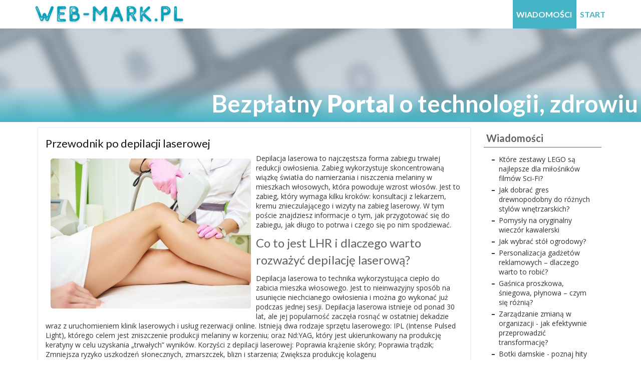

--- FILE ---
content_type: text/html; charset=utf-8
request_url: https://web-mark.pl/20220111393/przewodnik-po-depilacji-laserowej
body_size: 7554
content:
<!DOCTYPE html>
<html xmlns="//www.w3.org/1999/xhtml" xml:lang="pl-pl" lang="pl-pl" dir="ltr">
<head>
<link href="https://web-mark.pl/20220111393/przewodnik-po-depilacji-laserowej" rel="canonical" />

<base href="https://web-mark.pl/20220111393/przewodnik-po-depilacji-laserowej" />
	<meta http-equiv="content-type" content="text/html; charset=utf-8" />
	<meta name="robots" content="max-snippet:-1, max-image-preview:large, max-video-preview:-1" />
	<meta name="description" content="Depilacja laserowa to najczęstsza forma zabiegu trwałej redukcji owłosienia. Zabieg wykorzystuje skoncentrowaną wiązkę światła do namierzania i niszczenia melaniny w mieszkach włosowych, która powoduje wzrost włosów. Jest to zabieg, który wymaga kilk..." />
	<title>Przewodnik po depilacji laserowej</title>
	<link href="/media/com_jce/site/css/content.min.css?badb4208be409b1335b815dde676300e" rel="stylesheet" type="text/css" />
	<link href="/templates/web-mark/css/bootstrap.css" rel="stylesheet" type="text/css" />
	<link href="/templates/web-mark/css/template.css" rel="stylesheet" type="text/css" />
	<link href="/media/jui/css/icomoon.css" rel="stylesheet" type="text/css" />
	<link href="/templates/system/css/system.css" rel="stylesheet" type="text/css" />
	<style type="text/css">
.linkOyl{text-decoration:underline; cursor: pointer;}.breadcrumb > li + li:before
{

  content: "<img src="/media/system/images/arrow.png" alt="" />";
}

	</style>
	<script src="/media/jui/js/jquery.min.js?93a03eaffa5f5c43d3aa1ca2cd3c90c2" type="text/javascript"></script>
	<script src="/media/jui/js/jquery-noconflict.js?93a03eaffa5f5c43d3aa1ca2cd3c90c2" type="text/javascript"></script>
	<script src="/media/jui/js/jquery-migrate.min.js?93a03eaffa5f5c43d3aa1ca2cd3c90c2" type="text/javascript"></script>
	<script src="/media/system/js/caption.js?93a03eaffa5f5c43d3aa1ca2cd3c90c2" type="text/javascript"></script>
	<script src="https://web-mark.pl//templates/web-mark/js/jui/popper.min.js" type="text/javascript"></script>
	<script src="https://web-mark.pl//templates/web-mark/js/jui/bootstrap.min.js" type="text/javascript"></script>
	<script src="https://web-mark.pl/templates/web-mark/js/totop.js" type="text/javascript"></script>
	<script src="https://web-mark.pl/templates/web-mark/js/tt_animation.js" type="text/javascript"></script>
	<script src="https://web-mark.pl/templates/web-mark/js/customjs.js" type="text/javascript"></script>
	<script type="text/javascript">
jQuery(function($){ initTooltips(); $("body").on("subform-row-add", initTooltips); function initTooltips (event, container) { container = container || document;$(container).find(".hasTooltip").tooltip({"html": true,"container": "body"});} });jQuery(window).on('load',  function() {
				new JCaption('img.caption');
			});let linkOylManual = (e) => {window.location.href = "/" + e.getAttribute("data-o");};let linkOylManualNew = (e) => {window.open("/" + e.getAttribute("data-o"), "_blank");};
	</script>

<meta name="viewport" content="width=device-width, initial-scale=1">
<style type="text/css">
@media (min-width:1024px){header .webm_title_style, header .webm_title_style a, header .webm_title_style a:link, header .webm_title_style a:visited, header .webm_title_style a:hover {
font-size:28px;
}
.webm_slogan_style {
font-size:16px;
}
h1.webm_block_heading, h2.webm_block_heading, h3.webm_block_heading, h4.webm_block_heading, h5.webm_block_heading, h6.webm_block_heading, p.webm_block_heading {
font-size:14px;
color: #955E00;}
h1.webm_verticalmenu_heading, h2.webm_verticalmenu_heading, h3.webm_verticalmenu_heading, h4.webm_verticalmenu_heading, h5.webm_verticalmenu_heading, h6.webm_verticalmenu_heading, p.webm_verticalmenu_heading {
font-size:14px;
color: #333333;}
footer#webm_footer #webm_copyright a:not(.btn),#webm_copyright a {
font-size:px;
}
#webm_footer_designed_by_links span#webm_footer_designed_by {
font-size:px;
}
 footer#webm_footer #webm_footer_designed_by_links a:not(.btn) , footer#webm_footer_designed_by_links a:link:not(.btn), footer#webm_footer_designed_by_links a:visited:not(.btn), footer#webm_footer_designed_by_links a:hover:not(.btn) {
font-size:px;
}
}
}
</style>
<style type="text/css"></style><!--[if lte IE 8]>
<link rel="stylesheet"  href="/templates/web-mark/css/menuie.css" type="text/css"/>
<link rel="stylesheet"  href="/templates/web-mark/css/vmenuie.css" type="text/css"/>
<![endif]-->
<!--[if IE 7]>
<style type="text/css" media="screen">
#webm_vmenu_items  li.webm_vmenu_items_parent {display:inline;}
</style>
<![endif]-->
<!--[if lt IE 9]>
$doc->addScript($template_path.'/js/html5shiv.js');
$doc->addScript($template_path.'/js/respond.js');
<![endif]-->






<script>
function onUserInteract(callback) { 
	window.addEventListener('load', function() {
	        if (window.pageYOffset !== 0){
	        	callback();
	        }
	});
	
	window.addEventListener('scroll', function() {
	        callback();
	});
	
	document.addEventListener('DOMContentLoaded', function() {
		let b = document.getElementsByTagName('body')[0];
		b.addEventListener('mouseenter', function() {
	        	callback();
		});
	});
}

</script>



<script>
onUserInteract(function(){
	const containers = document.getElementsByClassName('jch-reduced-dom-container');
	
	Array.from(containers).forEach(function(container){
       		//First child should be templates with content attribute
		let template  = container.firstChild; 
		//clone template
		let clone = template.content.firstElementChild.cloneNode(true);
		//replace container with content
		container.parentNode.replaceChild(clone, container); 
    })
});

</script>
	</head>
<body>
<div class="totopshow">
<a href="#" class="back-to-top"><img alt="Back to Top" src="https://web-mark.pl/templates/web-mark/images/gototop.png"/></a>
</div>
<div class="margin_collapsetop"></div>
<div class="webm_banner_menu">
</div>
<div class="margin_collapsetop"></div>
<div id="webm_menu"> 
<div class="margin_collapsetop"></div>
<nav class="navbar-default navbar-expand-md navbar">
<div id="webm_menu_inner_in">
<div class="webm_menu_element_alignment container">
<div class="webm_images_container">
<div class="webm_menu_logo">
<a href="/" target="_self">
<img src="https://web-mark.pl/templates/web-mark/menulogo.png"  alt="Menulogo"class="" />
</a>
</div>
</div>
<div id="navigationmenu">
<div class="navbar-header">
<button id="nav-expander" data-target=".nav-menu" data-toggle="collapse" class="navbar-toggle" type="button">
<span class="webm_menu_toggle_button">
<span class="sr-only">
</span>
<span class="icon-bar navbar-toggler-icon">
</span>
<span class="icon-bar navbar-toggler-icon">
</span>
<span class="icon-bar navbar-toggler-icon">
</span>
</span>
<span class="webm_menu_button_text">
Menu
</span>
</button>
</div>
<div class="menu-center collapse navbar-collapse nav-menu">
<ul class="webm_menu_items nav navbar-nav navbar-right ">
<li class="webm_menu_items_parent active dropdown"><a  class="webm_menu_items_parent_link_active " href="/wiadomościwebm/"  ><span class="menuchildicon"></span>Wiadomości<span class="menuarrowicon"></span></a><hr class="horiz_separator" /></li><li class="webm_menu_items_parent dropdown"><a  class="webm_menu_items_parent_link " href="/"  ><span class="menuchildicon"></span>Start<span class="menuarrowicon"></span></a><hr class="horiz_separator" /></li></ul>
<div style="clear: both;"></div>
 
</div>
</div>
</div>
</div>
</nav>
</div>
<div class="webm_banner_menu">
</div>
<div class="webm_banner_header">
</div>
<div class="margin_collapsetop"></div>
<header id="webm_header">
<div class="margin_collapsetop"></div>
<div id="webm_header_inner">
<div class="webm_header_element_alignment container">
<div class="webm_images_container">
</div>
</div>
<div class="webm_images_container">
<div class="webm_headershape01">
<div class="html_content"><p style="text-align:Center; display:block; line-height:4.53em;"><span style="font-family:'Lato','Arial';font-weight:700;font-size:3.429em;color:rgba(255,255,255,1);background-color:transparent;">Bezpłatny </span><span style="font-family:'Lato','Arial';font-weight:900;font-size:3.429em;color:rgba(255,255,255,1);background-color:transparent;">Portal </span><span style="font-family:'Lato','Arial';font-weight:700;font-size:3.429em;color:rgba(255,255,255,1);background-color:transparent;">o technologii, zdrowiu i biznesie </span></p></div>
</div>
<div class="webm_header_logo ">
</a></div>
</div>
</div>
</header>
<div class="webm_banner_header">
</div>
<div class="margin_collapsetop"></div>
<div id="webm_page"  class="container">
<div id="webm_content_and_sidebar_container">
<div id="webm_content"  class="one_column_right" style="width:77%">
<div id="webm_content_margin">
<div class="margin_collapsetop"></div>
<div id="system-message-container">
	</div>

<meta itemprop="inLanguage" content="pl-PL"/>
<article class="webm_post list">
<div class="webm_post_content_inner">
<div class="webm_post_inner_box">
<h1 class="webm_post_title">
<a href="/20220111393/przewodnik-po-depilacji-laserowej">
Przewodnik po depilacji laserowej</a>
</h1>
</div>
<div class="webm_article">
				<div class="postcontent">
<p><img src="/images/foto/1_81ecc.jpg" alt="Przewodnik po depilacji laserowej" width="400" height="300" style="margin: 10px; float: left;" /></p>
<p>Depilacja laserowa to najczęstsza forma zabiegu trwałej redukcji owłosienia. Zabieg wykorzystuje skoncentrowaną wiązkę światła do namierzania i niszczenia melaniny w mieszkach włosowych, która powoduje wzrost włosów. Jest to zabieg, który wymaga kilku kroków: konsultacji z lekarzem, kremu znieczulającego i wizyty na zabieg laserowy. W tym poście znajdziesz informacje o tym, jak przygotować się do zabiegu, jak długo to potrwa i czego się po nim spodziewać.</p>
 
<h2>Co to jest LHR i dlaczego warto rozważyć depilację laserową?</h2>
<p>Depilacja laserowa to technika wykorzystująca ciepło do zabicia mieszka włosowego. Jest to nieinwazyjny sposób na usunięcie niechcianego owłosienia i można go wykonać już podczas jednej sesji. Depilacja laserowa istnieje od ponad 30 lat, ale jej popularność zaczęła rosnąć w ostatniej dekadzie wraz z uruchomieniem klinik laserowych i usług rezerwacji online. Istnieją dwa rodzaje sprzętu laserowego: IPL (Intense Pulsed Light), którego celem jest zniszczenie produkcji melaniny w korzeniu; oraz Nd:YAG, który jest ukierunkowany na produkcję keratyny w celu uzyskania „trwałych” wyników. Korzyści z depilacji laserowej: Poprawia krążenie skóry; Poprawia trądzik; Zmniejsza ryzyko uszkodzeń słonecznych, zmarszczek, blizn i starzenia; Zwiększa produkcję kolagenu</p>
<p>Depilacja laserowa jest popularnym wyborem kobiet i mężczyzn, którzy chcą usunąć niechciane owłosienie ze swojego ciała.</p>
<h2>Jak działa technologia depilacji LHR?</h2>
<p>Wraz z rozwojem technologii proces usuwania włosów LHR staje się łatwiejszy i bardziej wydajny. Depilacja laserowa wykorzystuje skupione światło do podgrzewania mieszków włosowych, niszcząc komórki powodujące wzrost włosów. Energia świetlna jest zamieniana na ciepło przez ogromne źródło energii. Odbywa się to za pomocą wiązki laserowej, która przechodzi przez skórę i rozkłada atakujące komórki.</p>
<p>Depilacja laserowa to skuteczny sposób na usunięcie niechcianych włosów z ciała, ponieważ wystarczy jeden ruch po ciele, aby trwale usunąć je ze skóry</p>
<h2>Czego możesz się spodziewać podczas pierwszej wizyty depilacji?</h2>
<p>Pierwsza wizyta klienta u fryzjera powinna być przyjemna. Ważne jest, aby ustalić oczekiwania i wiedzieć, czego możesz się spodziewać po wizycie. Najpierw prawdopodobnie skonsultujesz się z fryzjerem na temat rodzaju włosów i ich potrzeb. Doradzą Ci również, jaki rodzaj zabiegu jest najlepszy dla Twojego rodzaju włosów i jak często powinnaś wracać na poprawki lub zabiegi pielęgnacyjne. Następnie ogolą obszar brzytwą, a następnie za pomocą depilatora usuną włoski z korzenia. Następnym krokiem jest użycie ciepłej wody w celu oczyszczenia wszelkich nagromadzonych produktów, które pozostały na skórze poprzez delikatne pocieranie ich palcami przed przystąpieniem do nakładania balsamu i wysuszenie go do kształtu.</p>
<p>Pacjenci mogą odwiedzić izbę przyjęć na wiele różnych sposobów. Niektórzy ludzie przychodzą z ciężkimi chorobami i urazami, podczas gdy inni przychodzą na drobne leczenie. Bez względu na powód przybycia, izba przyjęć jest jedną z najważniejszych części szpitala. Tutaj lekarze mogą przeprowadzić testy i leczenie, które pomogą pacjentom jak najszybciej wyzdrowieć.</p>
<h3>Porównanie kosztów depilacji laserowej i sprzętu do elektrolizy</h3>
<p>Urządzenia do depilacji laserowej i elektrolizy są skutecznymi metodami usuwania niechcianego owłosienia z ciała. Jednak ich różne metki mogą sprawić, że jedno pytanie jest lepszym wyborem.</p>
<p>Koszt depilacji laserowej jest tańszy niż koszt sprzętu do elektrolizy. Zabieg laserowy na twarz może kosztować od 600 do 1200 USD, podczas gdy elektroliza zarostu kosztuje około 300-1200 USD.</p>
<p>Chociaż zabieg laserowy może być bardziej przystępny cenowo, nie zaleca się go na wrażliwych obszarach, takich jak twarz i okolice narządów płciowych, ze względu na jego wysoką intensywność w porównaniu z zabiegami elektrolizy. Z tych powodów wiele osób woli korzystać z bardziej przystępnych cenowo opcji: sprzętu do elektrolizy</p>
<p>&nbsp;</p><div style="clear:both;"></div>
</div>
			<div class="postedon">
		<dl class="article-info muted">
<dt class="article-info-term">
</dt>
<dd class="createdby" itemprop="author" itemscope itemtype="https://schema.org/Person">
					<span itemprop="name">Admin</span>	</dd>
			<dd class="published">
				<span class="icon-calendar" aria-hidden="true"></span>
				<time datetime="2022-01-11T12:00:20+00:00" itemprop="datePublished">
					Opublikowano: 11 styczeń 2022				</time>
			</dd></dl>
	</div>
		<div><ul class="pager pagenav">
	<li class="previous">
		<a class="hasTooltip" title="Który oczyszczacz powietrza jest dla Ciebie odpowiedni?" aria-label="Poprzedni artykuł: Który oczyszczacz powietrza jest dla Ciebie odpowiedni?" href="/20220111396/ktory-oczyszczacz-powietrza-jest-dla-ciebie-odpowiedni" rel="prev">
			<span class="icon-chevron-left" aria-hidden="true"></span> <span aria-hidden="true">Poprzedni artykuł</span>		</a>
	</li>
	<li class="next">
		<a class="hasTooltip" title="Co to jest oś czasu pożyczkobiorcy?" aria-label="Następny artykuł: Co to jest oś czasu pożyczkobiorcy?" href="/20220110394/co-to-jest-oś-czasu-pożyczkobiorcy" rel="next">
			<span aria-hidden="true">Następny artykuł</span> <span class="icon-chevron-right" aria-hidden="true"></span>		</a>
	</li>
</ul>
</div></div>
</div>
</article>
<div class="webm_bottomcolumn_widget_container">
<div class="contentbottomcolumn3 row">
<div class="cell10 col-xl-12 col-lg-12 col-md-6 col-sm-12 col-xs-12 col-12">
<div>
<div class="bottomcolumn10">
<div class="webm_block_parent"><div class="margin_collapsetop"></div><div class="webm_block"><div class="margin_collapsetop"></div><div class="webm_block_without_header"></div><div class="webm_block_content">
<ol class="breadcrumb">
<li><a href="/" class="pathway">Start</a></li><li><a href="/wiadomościwebm/" class="pathway">Wiadomości</a></li><li><span>Przewodnik po depilacji laserowej</span></li></ol></div></div><div class="margin_collapsetop"></div></div>
</div>
</div>
</div>
<div class=" visible-lg-block d-xl-block d-lg-block visible-sm-block d-sm-block visible-xs-block d-block" style="clear:both;"></div>
<div class=" visible-lg-block d-xl-block d-lg-block visible-md-block d-md-block visible-sm-block d-sm-block visible-xs-block d-block" style="clear:both;"></div>
</div>
</div>
<div style="clear: both;"></div>
<div class="margin_collapsetop"></div>
</div>
</div>
<aside id="webm_sidebar_right">
<div id="webm_sidebar_right_margin">
<div class="margin_collapsetop"></div>
<div class="webm_sidebar_right_padding"><div class="margin_collapsetop"></div><div class="webm_block"><div class="margin_collapsetop"></div><div class="webm_block_header"><h3 class="webm_block_heading">Wiadomości</h3></div><div class="webm_block_content"><ul class="latestnews mod-list">
	<li itemscope itemtype="https://schema.org/Article">
		<a href="/202504088527/ktore-zestawy-lego-sa-najlepsze-dla-milosnikow-filmow-sci-fi" itemprop="url">
			<span itemprop="name">
				Które zestawy LEGO są najlepsze dla miłośników filmów Sci-Fi?			</span>
		</a>
	</li>
	<li itemscope itemtype="https://schema.org/Article">
		<a href="/202502049425/jak-dobrac-gres-drewnopodobny-do-roznych-stylow-wnetrzarskich" itemprop="url">
			<span itemprop="name">
				Jak dobrać gres drewnopodobny do różnych stylów wnętrzarskich?			</span>
		</a>
	</li>
	<li itemscope itemtype="https://schema.org/Article">
		<a href="/202410189174/pomysly-na-oryginalny-wieczor-kawalerski" itemprop="url">
			<span itemprop="name">
				Pomysły na oryginalny wieczór kawalerski			</span>
		</a>
	</li>
	<li itemscope itemtype="https://schema.org/Article">
		<a href="/202410189156/jak-wybrac-stol-ogrodowy" itemprop="url">
			<span itemprop="name">
				Jak wybrać stół ogrodowy?			</span>
		</a>
	</li>
	<li itemscope itemtype="https://schema.org/Article">
		<a href="/202410029118/personalizacja-gadzetow-reklamowych-dlaczego-warto-to-robic" itemprop="url">
			<span itemprop="name">
				Personalizacja gadżetów reklamowych – dlaczego warto to robić?			</span>
		</a>
	</li>
	<li itemscope itemtype="https://schema.org/Article">
		<a href="/202408279020/gasnica-proszkowa-sniegowa-plynowa-czym-sie-roznia" itemprop="url">
			<span itemprop="name">
				Gaśnica proszkowa, śniegowa, płynowa – czym się różnią?			</span>
		</a>
	</li>
	<li itemscope itemtype="https://schema.org/Article">
		<a href="/202408088898/zarzadzanie-zmiana-w-organizacji-jak-efektywnie-przeprowadzic-transformacje" itemprop="url">
			<span itemprop="name">
				Zarządzanie zmianą w organizacji - jak efektywnie przeprowadzić transformację?			</span>
		</a>
	</li>
	<li itemscope itemtype="https://schema.org/Article">
		<a href="/202408028897/botki-damskie-poznaj-hity-na-zblizajaca-sie-jesien" itemprop="url">
			<span itemprop="name">
				Botki damskie - poznaj hity na zbliżającą się jesień!			</span>
		</a>
	</li>
	<li itemscope itemtype="https://schema.org/Article">
		<a href="/202407318882/jakie-produkty-wybrac-do-koszy-upominkowych" itemprop="url">
			<span itemprop="name">
				Jakie produkty wybrać do koszy upominkowych?			</span>
		</a>
	</li>
	<li itemscope itemtype="https://schema.org/Article">
		<a href="/202405258277/eko-podroze-jak-planowac-wakacje-z-poszanowaniem-dla-srodowiska" itemprop="url">
			<span itemprop="name">
				Eko-podróże: Jak planować wakacje z poszanowaniem dla środowiska?			</span>
		</a>
	</li>
	<li itemscope itemtype="https://schema.org/Article">
		<a href="/202404108299/jak-kroplowki-regeneracyjne-moga-zlagodzic-objawy-kaca" itemprop="url">
			<span itemprop="name">
				Jak kroplówki regeneracyjne mogą złagodzić objawy kaca?			</span>
		</a>
	</li>
	<li itemscope itemtype="https://schema.org/Article">
		<a href="/202404078128/za-kulisami-projektowania-stoiska-targowego-–-od-koncepcji-do-realizacji" itemprop="url">
			<span itemprop="name">
				Za kulisami projektowania stoiska targowego – od koncepcji do realizacji			</span>
		</a>
	</li>
	<li itemscope itemtype="https://schema.org/Article">
		<a href="/202403258198/optymalizacja-czasu-pracy-w-malych-firmach-uslugowych-dzieki-automatyzacji" itemprop="url">
			<span itemprop="name">
				Optymalizacja Czasu Pracy w Małych Firmach Usługowych Dzięki Automatyzacji			</span>
		</a>
	</li>
	<li itemscope itemtype="https://schema.org/Article">
		<a href="/202402067998/jak-wybrac-lawke-treningowa" itemprop="url">
			<span itemprop="name">
				Jak wybrać ławkę treningową?			</span>
		</a>
	</li>
	<li itemscope itemtype="https://schema.org/Article">
		<a href="/202401097891/jak-wybrac-idealne-szelki-dla-duzego-psa" itemprop="url">
			<span itemprop="name">
				Jak wybrać idealne szelki dla dużego psa?			</span>
		</a>
	</li>
	<li itemscope itemtype="https://schema.org/Article">
		<a href="/202310247621/zielona-rewolucja-innowacyjne-technologie-i-urzadzenia-wspomagajace-oszczedzanie-energii" itemprop="url">
			<span itemprop="name">
				Zielona rewolucja: Innowacyjne technologie i urządzenia wspomagające oszczędzanie energii			</span>
		</a>
	</li>
	<li itemscope itemtype="https://schema.org/Article">
		<a href="/202310107487/najnowsze-funkcje-photoshopa-przydatne-narzedzia-dla-profesjonalnych-grafikow" itemprop="url">
			<span itemprop="name">
				Najnowsze funkcje Photoshopa: Przydatne narzędzia dla profesjonalnych grafików			</span>
		</a>
	</li>
	<li itemscope itemtype="https://schema.org/Article">
		<a href="/202310067646/wlasciwosci-plyt-mdf-wiórowych-–-stabilnosc-wytrzymalosc-i-wielofunkcyjnosc" itemprop="url">
			<span itemprop="name">
				Właściwości płyt MDF wiórowych – stabilność, wytrzymałość i wielofunkcyjność			</span>
		</a>
	</li>
	<li itemscope itemtype="https://schema.org/Article">
		<a href="/202309176821/product-manager-a-rozwoj-produktow-zwiazanych-z-cyberbezpieczenstwem" itemprop="url">
			<span itemprop="name">
				Product Manager a rozwój produktów związanych z cyberbezpieczeństwem			</span>
		</a>
	</li>
	<li itemscope itemtype="https://schema.org/Article">
		<a href="/202309016856/jakie-s-koszty-posiadania-kamery-do-samochodu-por-wnanie-cen-i-funkcji" itemprop="url">
			<span itemprop="name">
				Jakie są koszty posiadania kamery do samochodu? Porównanie cen i funkcji			</span>
		</a>
	</li>
	<li itemscope itemtype="https://schema.org/Article">
		<a href="/202308246749/jak-znalezc-zlecenia-i-zaczac-zarabiac-na-twitterze" itemprop="url">
			<span itemprop="name">
				Jak znaleźć zlecenia i zacząć zarabiać na Twitterze?			</span>
		</a>
	</li>
	<li itemscope itemtype="https://schema.org/Article">
		<a href="/202308096151/dlaczego-nauka-kodowania-jest-kluczowa-dla-rozwoju-technologicznego-i-innowacji" itemprop="url">
			<span itemprop="name">
				Dlaczego nauka kodowania jest kluczowa dla rozwoju technologicznego i innowacji?			</span>
		</a>
	</li>
	<li itemscope itemtype="https://schema.org/Article">
		<a href="/202307306455/kolendra-w-a-ciwo-ci-i-zastosowanie-w-kuchni" itemprop="url">
			<span itemprop="name">
				Kolendra - właściwości i zastosowanie w kuchni			</span>
		</a>
	</li>
	<li itemscope itemtype="https://schema.org/Article">
		<a href="/202307126467/przyprawy-jakie-korzysci-dla-zdrowia-przynosza" itemprop="url">
			<span itemprop="name">
				Przyprawy - jakie korzyści dla zdrowia przynoszą			</span>
		</a>
	</li>
	<li itemscope itemtype="https://schema.org/Article">
		<a href="/202307047412/jakie-ciekawe-gadzety-moge-dodac-do-mojego-domu" itemprop="url">
			<span itemprop="name">
				Jakie ciekawe gadżety mogę dodać do mojego domu?			</span>
		</a>
	</li>
</ul>
</div></div><div class="margin_collapsetop"></div></div><div class="webm_sidebar_right_padding"><div class="margin_collapsetop"></div><div class="webm_block"><div class="margin_collapsetop"></div><div class="webm_block_header"><h3 class="webm_block_heading">Popularne Teksty</h3></div><div class="webm_block_content"><ul class="mostread mod-list">
	<li itemscope itemtype="https://schema.org/Article">
		<a href="/20220427989/jak-utrzymac-swoj-blog-firmowy" itemprop="url">
			<span itemprop="name">
				Jak utrzymać swój blog firmowy			</span>
		</a>
	</li>
	<li itemscope itemtype="https://schema.org/Article">
		<a href="/20220107395/czym-są-sukulenty-i-jak-je-uprawiać" itemprop="url">
			<span itemprop="name">
				Czym są sukulenty i jak je uprawiać			</span>
		</a>
	</li>
	<li itemscope itemtype="https://schema.org/Article">
		<a href="/20220112397/jak-stworzyć-wyjątkowy-plan-marketingowy-dla-swojej-firmy" itemprop="url">
			<span itemprop="name">
				Jak stworzyć wyjątkowy plan marketingowy dla swojej firmy			</span>
		</a>
	</li>
	<li itemscope itemtype="https://schema.org/Article">
		<a href="/20220110394/co-to-jest-oś-czasu-pożyczkobiorcy" itemprop="url">
			<span itemprop="name">
				Co to jest oś czasu pożyczkobiorcy?			</span>
		</a>
	</li>
	<li itemscope itemtype="https://schema.org/Article">
		<a href="/20220211510/jak-walczyć-z-ospą-wietrzną-jako-dorosły" itemprop="url">
			<span itemprop="name">
				Jak walczyć z ospą wietrzną jako dorosły?			</span>
		</a>
	</li>
	<li itemscope itemtype="https://schema.org/Article">
		<a href="/202205251292/modny-taras-lub-balkon-nadszedl-czas-zeby-go-urzadzic-wystarcza-tylko-3-kroki" itemprop="url">
			<span itemprop="name">
				Modny taras lub balkon? Nadszedł czas, żeby go urządzić. Wystarczą tylko 3 kroki			</span>
		</a>
	</li>
	<li itemscope itemtype="https://schema.org/Article">
		<a href="/20220223588/konfiguracja-i-sposob-dzialania-alkomatu" itemprop="url">
			<span itemprop="name">
				Konfiguracja i sposób działania alkomatu			</span>
		</a>
	</li>
	<li itemscope itemtype="https://schema.org/Article">
		<a href="/202308096151/dlaczego-nauka-kodowania-jest-kluczowa-dla-rozwoju-technologicznego-i-innowacji" itemprop="url">
			<span itemprop="name">
				Dlaczego nauka kodowania jest kluczowa dla rozwoju technologicznego i innowacji?			</span>
		</a>
	</li>
	<li itemscope itemtype="https://schema.org/Article">
		<a href="/202310247621/zielona-rewolucja-innowacyjne-technologie-i-urzadzenia-wspomagajace-oszczedzanie-energii" itemprop="url">
			<span itemprop="name">
				Zielona rewolucja: Innowacyjne technologie i urządzenia wspomagające oszczędzanie energii			</span>
		</a>
	</li>
	<li itemscope itemtype="https://schema.org/Article">
		<a href="/202404108299/jak-kroplowki-regeneracyjne-moga-zlagodzic-objawy-kaca" itemprop="url">
			<span itemprop="name">
				Jak kroplówki regeneracyjne mogą złagodzić objawy kaca?			</span>
		</a>
	</li>
</ul>
</div></div><div class="margin_collapsetop"></div></div> 
<div class="margin_collapsetop"></div>
</div>
</aside>
<div style="clear:both;"></div>
</div> <!--content_and_sidebar_container-->
<div class="footer-widget-area">
<div class="footer-widget-area_inner">
</div>
</div>
<div class="margin_collapsetop"></div>
<footer id="webm_footer">
<div class="margin_collapsetop"></div>
 <div id="webm_footer_inner">
<div id="webm_footer_top_for_widgets">
<div class="webm_footer_top_for_widgets_inner">
</div>
</div>
<div class="webm_footer_bottom_footer">
<div class="webm_footer_bottom_footer_inner">
<div class="webm_footer_element_alignment container">
<div class="webm_images_container">
</div>
</div>
<div class="webm_images_container">
</div>
</div>
</div>
</div>
</footer>
<div class="margin_collapsetop"></div>
<div class="footer-widget-area">
<div class="footer-widget-area_inner">
</div>
</div>
</div><!--ttr_page-->
</body>
</html>


--- FILE ---
content_type: text/css; charset=utf-8
request_url: https://web-mark.pl/templates/web-mark/css/bootstrap.css
body_size: 20596
content:
/*! Bootstrap v4.1.3 (https://getbootstrap.com/) Copyright 2011-2018 The Bootstrap Authors Copyright 2011-2018 Twitter, Inc. Licensed under MIT (https://github.com/twbs/bootstrap/blob/master/LICENSE) */
:root { --blue: #007bff; --indigo: #6610f2; --purple: #6f42c1; --pink: #e83e8c; --red: #dc3545; --orange: #fd7e14; --yellow: #ffc107; --green: #28a745; --teal: #20c997; --cyan: #17a2b8; --white: #fff; --gray: #6c757d; --gray-dark: #343a40; --primary: #428BCA; --secondary: #6c757d; --success: #5CB85C; --info: #5BC0DE; --warning: #F0AD4E; --danger: #D9534F; --light: #f8f9fa; --dark: #343a40; --breakpoint-xs: 0; --breakpoint-sm: 576px; --breakpoint-md: 768px; --breakpoint-lg: 992px; --breakpoint-xl: 1200px; --font-family-sans-serif: -apple-system, BlinkMacSystemFont, "Segoe UI", Roboto, "Helvetica Neue", Arial, sans-serif, "Apple Color Emoji", "Segoe UI Emoji", "Segoe UI Symbol", "Noto Color Emoji"; --font-family-monospace: SFMono-Regular, Menlo, Monaco, Consolas, "Liberation Mono", "Courier New", monospace; }

*, *::before, *::after { box-sizing: border-box; }

html { font-family: sans-serif; line-height: 1.15; -webkit-text-size-adjust: 100%; -ms-text-size-adjust: 100%; -ms-overflow-style: scrollbar; -webkit-tap-highlight-color: rgba(0, 0, 0, 0); }

@-ms-viewport { width: device-width; }

article, aside, figcaption, figure, footer, header, hgroup, main, nav, section { display: block; }

body { margin: 0; font-family: Archivo, "Open Sans"; font-size: 0.875rem; font-weight: 400; line-height: 1.45; color: #212529; text-align: left; background-color: #FFFFFF; }

[tabindex="-1"]:focus { outline: 0 !important; }

hr { box-sizing: content-box; height: 0; overflow: visible; }

h1, h2, h3, h4, h5, h6 { margin-top: 0; margin-bottom: 0.5rem; }

p { margin-top: 0; margin-bottom: 1rem; }

abbr[title], abbr[data-original-title] { text-decoration: underline; text-decoration: underline dotted; cursor: help; border-bottom: 0; }

address { margin-bottom: 1rem; font-style: normal; line-height: inherit; }

ol, ul, dl { margin-top: 0; margin-bottom: 1rem; }

ol ol, ul ul, ol ul, ul ol { margin-bottom: 0; }

dt { font-weight: 700; }

dd { margin-bottom: .5rem; margin-left: 0; }

blockquote { margin: 0 0 1rem; }

dfn { font-style: italic; }

b, strong { font-weight: bolder; }

small { font-size: 80%; }

sub, sup { position: relative; font-size: 75%; line-height: 0; vertical-align: baseline; }

sub { bottom: -.25em; }

sup { top: -.5em; }

a { color: #44B4C6; text-decoration: none; background-color: transparent; -webkit-text-decoration-skip: objects; }

a:hover { color: #2C8391; text-decoration: underline; }

a:not([href]):not([tabindex]) { color: inherit; text-decoration: none; }

a:not([href]):not([tabindex]):hover, a:not([href]):not([tabindex]):focus { color: inherit; text-decoration: none; }

a:not([href]):not([tabindex]):focus { outline: 0; }

pre, code, kbd, samp { font-family: SFMono-Regular, Menlo, Monaco, Consolas, "Liberation Mono", "Courier New", monospace; font-size: 1em; }

pre { margin-top: 0; margin-bottom: 1rem; overflow: auto; -ms-overflow-style: scrollbar; }

figure { margin: 0 0 1rem; }

img { vertical-align: middle; border-style: none; }

svg { overflow: hidden; vertical-align: middle; }

table { border-collapse: collapse; }

caption { padding-top: 8px; padding-bottom: 8px; color: #6c757d; text-align: left; caption-side: bottom; }

th { text-align: inherit; }

label { display: inline-block; margin-bottom: 0.5rem; }

button { border-radius: 0; }

button:focus { outline: 1px dotted; outline: 5px auto -webkit-focus-ring-color; }

input, button, select, optgroup, textarea { margin: 0; font-family: inherit; font-size: inherit; line-height: inherit; }

button, input { overflow: visible; }

button, select { text-transform: none; }

button, html [type="button"], [type="reset"], [type="submit"] { -webkit-appearance: button; }

button::-moz-focus-inner, [type="button"]::-moz-focus-inner, [type="reset"]::-moz-focus-inner, [type="submit"]::-moz-focus-inner { padding: 0; border-style: none; }

input[type="radio"], input[type="checkbox"] { box-sizing: border-box; padding: 0; }

input[type="date"], input[type="time"], input[type="datetime-local"], input[type="month"] { -webkit-appearance: listbox; }

textarea { overflow: auto; resize: vertical; }

fieldset { min-width: 0; padding: 0; margin: 0; border: 0; }

legend { display: block; width: 100%; max-width: 100%; padding: 0; margin-bottom: .5rem; font-size: 1.5rem; line-height: inherit; color: inherit; white-space: normal; }

progress { vertical-align: baseline; }

[type="number"]::-webkit-inner-spin-button, [type="number"]::-webkit-outer-spin-button { height: auto; }

[type="search"] { outline-offset: -2px; -webkit-appearance: none; }

[type="search"]::-webkit-search-cancel-button, [type="search"]::-webkit-search-decoration { -webkit-appearance: none; }

::-webkit-file-upload-button { font: inherit; -webkit-appearance: button; }

output { display: inline-block; }

summary { display: list-item; cursor: pointer; }

template { display: none; }

[hidden] { display: none !important; }

h1, h2, h3, h4, h5, h6, .h1, .h2, .h3, .h4, .h5, .h6 { margin-bottom: 0.5rem; font-family: "Lato", "Arial"; font-weight: Normal; line-height: 1.45; color: #616161; }

h1, .h1 { font-size: 1.86rem; }

h2, .h2 { font-size: 1.71rem; }

h3, .h3 { font-size: 1.57rem; }

h4, .h4 { font-size: 1.43rem; }

h5, .h5 { font-size: 1.29rem; }

h6, .h6 { font-size: 0.86rem; }

.lead { font-size: 1.09375rem; font-weight: 300; }

.display-1 { font-size: 6rem; font-weight: 300; line-height: 1.45; }

.display-2 { font-size: 5.5rem; font-weight: 300; line-height: 1.45; }

.display-3 { font-size: 4.5rem; font-weight: 300; line-height: 1.45; }

.display-4 { font-size: 3.5rem; font-weight: 300; line-height: 1.45; }

hr { margin-top: 1rem; margin-bottom: 1rem; border: 0; border-top: 1px solid rgba(0, 0, 0, 0.1); }

small, .small { font-size: 80%; font-weight: 400; }

mark, .mark { padding: 0.2em; background-color: #fcf8e3; }

.list-unstyled { padding-left: 0; list-style: none; }

.list-inline { padding-left: 0; list-style: none; }

.list-inline-item { display: inline-block; }

.list-inline-item:not(:last-child) { margin-right: 0.5rem; }

.initialism { font-size: 90%; text-transform: uppercase; }

.blockquote { margin-bottom: 1rem; font-size: 1.09375rem; }

.blockquote-footer { display: block; font-size: 80%; color: #6c757d; }

.blockquote-footer::before { content: "\2014 \00A0"; }

.img-fluid { max-width: 100%; height: auto; }

.img-thumbnail { padding: 0.25rem; background-color: #FFFFFF; border: 1px solid #dee2e6; border-radius: 0px; max-width: 100%; height: auto; }

.figure { display: inline-block; }

.figure-img { margin-bottom: 0.5rem; line-height: 1; }

.figure-caption { font-size: 90%; color: #6c757d; }

code { font-size: 87.5%; color: #e83e8c; word-break: break-word; }

a > code { color: inherit; }

kbd { padding: 0.2rem 0.4rem; font-size: 87.5%; color: #fff; background-color: #212529; border-radius: 3px; }

kbd kbd { padding: 0; font-size: 100%; font-weight: 700; }

pre { display: block; font-size: 87.5%; color: #212529; }

pre code { font-size: inherit; color: inherit; word-break: normal; }

.pre-scrollable { max-height: 340px; overflow-y: scroll; }

.container { width: 100%; padding-right: 15px; padding-left: 15px; margin-right: auto; margin-left: auto; }

@media (min-width: 576px) { .container { max-width: 576px; } }

@media (min-width: 768px) { .container { max-width: 768px; } }

@media (min-width: 992px) { .container { max-width: 90%; } }

@media (min-width: 1200px) { .container { max-width: 90%; } }

.container-fluid { width: 100%; padding-right: 15px; padding-left: 15px; margin-right: auto; margin-left: auto; }

.row { display: flex; flex-wrap: wrap; margin-right: -15px; margin-left: -15px; }

.no-gutters { margin-right: 0; margin-left: 0; }

.no-gutters > .col, .no-gutters > [class*="col-"] { padding-right: 0; padding-left: 0; }

.col-xl, .col-xl-auto, .col-xl-12, .col-xl-11, .col-xl-10, .col-xl-9, .col-xl-8, .col-xl-7, .col-xl-6, .col-xl-5, .col-xl-4, .col-xl-3, .col-xl-2, .col-xl-1, .col-lg, .col-lg-auto, .col-lg-12, .col-lg-11, .col-lg-10, .col-lg-9, .col-lg-8, .col-lg-7, .col-lg-6, .col-lg-5, .col-lg-4, .col-lg-3, .col-lg-2, .col-lg-1, .col-md, .col-md-auto, .col-md-12, .col-md-11, .col-md-10, .col-md-9, .col-md-8, .col-md-7, .col-md-6, .col-md-5, .col-md-4, .col-md-3, .col-md-2, .col-md-1, .col-sm, .col-sm-auto, .col-sm-12, .col-sm-11, .col-sm-10, .col-sm-9, .col-sm-8, .col-sm-7, .col-sm-6, .col-sm-5, .col-sm-4, .col-sm-3, .col-sm-2, .col-sm-1, .col, .col-auto, .col-12, .col-11, .col-10, .col-9, .col-8, .col-7, .col-6, .col-5, .col-4, .col-3, .col-2, .col-1 { position: relative; width: 100%; min-height: 1px; padding-right: 15px; padding-left: 15px; }

.col { flex-basis: 0; flex-grow: 1; max-width: 100%; }

.col-auto { flex: 0 0 auto; width: auto; max-width: none; }

.col-1 { flex: 0 0 8.33333%; max-width: 8.33333%; }

.col-2 { flex: 0 0 16.66667%; max-width: 16.66667%; }

.col-3 { flex: 0 0 25%; max-width: 25%; }

.col-4 { flex: 0 0 33.33333%; max-width: 33.33333%; }

.col-5 { flex: 0 0 41.66667%; max-width: 41.66667%; }

.col-6 { flex: 0 0 50%; max-width: 50%; }

.col-7 { flex: 0 0 58.33333%; max-width: 58.33333%; }

.col-8 { flex: 0 0 66.66667%; max-width: 66.66667%; }

.col-9 { flex: 0 0 75%; max-width: 75%; }

.col-10 { flex: 0 0 83.33333%; max-width: 83.33333%; }

.col-11 { flex: 0 0 91.66667%; max-width: 91.66667%; }

.col-12 { flex: 0 0 100%; max-width: 100%; }

.order-first { order: -1; }

.order-last { order: 13; }

.order-0 { order: 0; }

.order-1 { order: 1; }

.order-2 { order: 2; }

.order-3 { order: 3; }

.order-4 { order: 4; }

.order-5 { order: 5; }

.order-6 { order: 6; }

.order-7 { order: 7; }

.order-8 { order: 8; }

.order-9 { order: 9; }

.order-10 { order: 10; }

.order-11 { order: 11; }

.order-12 { order: 12; }

.offset-1 { margin-left: 8.33333%; }

.offset-2 { margin-left: 16.66667%; }

.offset-3 { margin-left: 25%; }

.offset-4 { margin-left: 33.33333%; }

.offset-5 { margin-left: 41.66667%; }

.offset-6 { margin-left: 50%; }

.offset-7 { margin-left: 58.33333%; }

.offset-8 { margin-left: 66.66667%; }

.offset-9 { margin-left: 75%; }

.offset-10 { margin-left: 83.33333%; }

.offset-11 { margin-left: 91.66667%; }

@media (min-width: 576px) { .col-sm { flex-basis: 0; flex-grow: 1; max-width: 100%; } .col-sm-auto { flex: 0 0 auto; width: auto; max-width: none; } .col-sm-1 { flex: 0 0 8.33333%; max-width: 8.33333%; } .col-sm-2 { flex: 0 0 16.66667%; max-width: 16.66667%; } .col-sm-3 { flex: 0 0 25%; max-width: 25%; } .col-sm-4 { flex: 0 0 33.33333%; max-width: 33.33333%; } .col-sm-5 { flex: 0 0 41.66667%; max-width: 41.66667%; } .col-sm-6 { flex: 0 0 50%; max-width: 50%; } .col-sm-7 { flex: 0 0 58.33333%; max-width: 58.33333%; } .col-sm-8 { flex: 0 0 66.66667%; max-width: 66.66667%; } .col-sm-9 { flex: 0 0 75%; max-width: 75%; } .col-sm-10 { flex: 0 0 83.33333%; max-width: 83.33333%; } .col-sm-11 { flex: 0 0 91.66667%; max-width: 91.66667%; } .col-sm-12 { flex: 0 0 100%; max-width: 100%; } .order-sm-first { order: -1; } .order-sm-last { order: 13; } .order-sm-0 { order: 0; } .order-sm-1 { order: 1; } .order-sm-2 { order: 2; } .order-sm-3 { order: 3; } .order-sm-4 { order: 4; } .order-sm-5 { order: 5; } .order-sm-6 { order: 6; } .order-sm-7 { order: 7; } .order-sm-8 { order: 8; } .order-sm-9 { order: 9; } .order-sm-10 { order: 10; } .order-sm-11 { order: 11; } .order-sm-12 { order: 12; } .offset-sm-0 { margin-left: 0; } .offset-sm-1 { margin-left: 8.33333%; } .offset-sm-2 { margin-left: 16.66667%; } .offset-sm-3 { margin-left: 25%; } .offset-sm-4 { margin-left: 33.33333%; } .offset-sm-5 { margin-left: 41.66667%; } .offset-sm-6 { margin-left: 50%; } .offset-sm-7 { margin-left: 58.33333%; } .offset-sm-8 { margin-left: 66.66667%; } .offset-sm-9 { margin-left: 75%; } .offset-sm-10 { margin-left: 83.33333%; } .offset-sm-11 { margin-left: 91.66667%; } }

@media (min-width: 768px) { .col-md { flex-basis: 0; flex-grow: 1; max-width: 100%; } .col-md-auto { flex: 0 0 auto; width: auto; max-width: none; } .col-md-1 { flex: 0 0 8.33333%; max-width: 8.33333%; } .col-md-2 { flex: 0 0 16.66667%; max-width: 16.66667%; } .col-md-3 { flex: 0 0 25%; max-width: 25%; } .col-md-4 { flex: 0 0 33.33333%; max-width: 33.33333%; } .col-md-5 { flex: 0 0 41.66667%; max-width: 41.66667%; } .col-md-6 { flex: 0 0 50%; max-width: 50%; } .col-md-7 { flex: 0 0 58.33333%; max-width: 58.33333%; } .col-md-8 { flex: 0 0 66.66667%; max-width: 66.66667%; } .col-md-9 { flex: 0 0 75%; max-width: 75%; } .col-md-10 { flex: 0 0 83.33333%; max-width: 83.33333%; } .col-md-11 { flex: 0 0 91.66667%; max-width: 91.66667%; } .col-md-12 { flex: 0 0 100%; max-width: 100%; } .order-md-first { order: -1; } .order-md-last { order: 13; } .order-md-0 { order: 0; } .order-md-1 { order: 1; } .order-md-2 { order: 2; } .order-md-3 { order: 3; } .order-md-4 { order: 4; } .order-md-5 { order: 5; } .order-md-6 { order: 6; } .order-md-7 { order: 7; } .order-md-8 { order: 8; } .order-md-9 { order: 9; } .order-md-10 { order: 10; } .order-md-11 { order: 11; } .order-md-12 { order: 12; } .offset-md-0 { margin-left: 0; } .offset-md-1 { margin-left: 8.33333%; } .offset-md-2 { margin-left: 16.66667%; } .offset-md-3 { margin-left: 25%; } .offset-md-4 { margin-left: 33.33333%; } .offset-md-5 { margin-left: 41.66667%; } .offset-md-6 { margin-left: 50%; } .offset-md-7 { margin-left: 58.33333%; } .offset-md-8 { margin-left: 66.66667%; } .offset-md-9 { margin-left: 75%; } .offset-md-10 { margin-left: 83.33333%; } .offset-md-11 { margin-left: 91.66667%; } }

@media (min-width: 992px) { .col-lg { flex-basis: 0; flex-grow: 1; max-width: 100%; } .col-lg-auto { flex: 0 0 auto; width: auto; max-width: none; } .col-lg-1 { flex: 0 0 8.33333%; max-width: 8.33333%; } .col-lg-2 { flex: 0 0 16.66667%; max-width: 16.66667%; } .col-lg-3 { flex: 0 0 25%; max-width: 25%; } .col-lg-4 { flex: 0 0 33.33333%; max-width: 33.33333%; } .col-lg-5 { flex: 0 0 41.66667%; max-width: 41.66667%; } .col-lg-6 { flex: 0 0 50%; max-width: 50%; } .col-lg-7 { flex: 0 0 58.33333%; max-width: 58.33333%; } .col-lg-8 { flex: 0 0 66.66667%; max-width: 66.66667%; } .col-lg-9 { flex: 0 0 75%; max-width: 75%; } .col-lg-10 { flex: 0 0 83.33333%; max-width: 83.33333%; } .col-lg-11 { flex: 0 0 91.66667%; max-width: 91.66667%; } .col-lg-12 { flex: 0 0 100%; max-width: 100%; } .order-lg-first { order: -1; } .order-lg-last { order: 13; } .order-lg-0 { order: 0; } .order-lg-1 { order: 1; } .order-lg-2 { order: 2; } .order-lg-3 { order: 3; } .order-lg-4 { order: 4; } .order-lg-5 { order: 5; } .order-lg-6 { order: 6; } .order-lg-7 { order: 7; } .order-lg-8 { order: 8; } .order-lg-9 { order: 9; } .order-lg-10 { order: 10; } .order-lg-11 { order: 11; } .order-lg-12 { order: 12; } .offset-lg-0 { margin-left: 0; } .offset-lg-1 { margin-left: 8.33333%; } .offset-lg-2 { margin-left: 16.66667%; } .offset-lg-3 { margin-left: 25%; } .offset-lg-4 { margin-left: 33.33333%; } .offset-lg-5 { margin-left: 41.66667%; } .offset-lg-6 { margin-left: 50%; } .offset-lg-7 { margin-left: 58.33333%; } .offset-lg-8 { margin-left: 66.66667%; } .offset-lg-9 { margin-left: 75%; } .offset-lg-10 { margin-left: 83.33333%; } .offset-lg-11 { margin-left: 91.66667%; } }

@media (min-width: 1200px) { .col-xl { flex-basis: 0; flex-grow: 1; max-width: 100%; } .col-xl-auto { flex: 0 0 auto; width: auto; max-width: none; } .col-xl-1 { flex: 0 0 8.33333%; max-width: 8.33333%; } .col-xl-2 { flex: 0 0 16.66667%; max-width: 16.66667%; } .col-xl-3 { flex: 0 0 25%; max-width: 25%; } .col-xl-4 { flex: 0 0 33.33333%; max-width: 33.33333%; } .col-xl-5 { flex: 0 0 41.66667%; max-width: 41.66667%; } .col-xl-6 { flex: 0 0 50%; max-width: 50%; } .col-xl-7 { flex: 0 0 58.33333%; max-width: 58.33333%; } .col-xl-8 { flex: 0 0 66.66667%; max-width: 66.66667%; } .col-xl-9 { flex: 0 0 75%; max-width: 75%; } .col-xl-10 { flex: 0 0 83.33333%; max-width: 83.33333%; } .col-xl-11 { flex: 0 0 91.66667%; max-width: 91.66667%; } .col-xl-12 { flex: 0 0 100%; max-width: 100%; } .order-xl-first { order: -1; } .order-xl-last { order: 13; } .order-xl-0 { order: 0; } .order-xl-1 { order: 1; } .order-xl-2 { order: 2; } .order-xl-3 { order: 3; } .order-xl-4 { order: 4; } .order-xl-5 { order: 5; } .order-xl-6 { order: 6; } .order-xl-7 { order: 7; } .order-xl-8 { order: 8; } .order-xl-9 { order: 9; } .order-xl-10 { order: 10; } .order-xl-11 { order: 11; } .order-xl-12 { order: 12; } .offset-xl-0 { margin-left: 0; } .offset-xl-1 { margin-left: 8.33333%; } .offset-xl-2 { margin-left: 16.66667%; } .offset-xl-3 { margin-left: 25%; } .offset-xl-4 { margin-left: 33.33333%; } .offset-xl-5 { margin-left: 41.66667%; } .offset-xl-6 { margin-left: 50%; } .offset-xl-7 { margin-left: 58.33333%; } .offset-xl-8 { margin-left: 66.66667%; } .offset-xl-9 { margin-left: 75%; } .offset-xl-10 { margin-left: 83.33333%; } .offset-xl-11 { margin-left: 91.66667%; } }

.table { width: 100%; margin-bottom: 1rem; background-color: transparent; }

.table th, .table td { padding: 8px; vertical-align: top; border-top: 1px solid transparent; }

.table thead th { vertical-align: bottom; border-bottom: 2px solid transparent; }

.table tbody + tbody { border-top: 2px solid transparent; }

.table .table { background-color: #FFFFFF; }

.table-sm th, .table-sm td { padding: 0.3rem; }

.table-bordered { border: 1px solid transparent; }

.table-bordered th, .table-bordered td { border: 1px solid transparent; }

.table-bordered thead th, .table-bordered thead td { border-bottom-width: 2px; }

.table-borderless th, .table-borderless td, .table-borderless thead th, .table-borderless tbody + tbody { border: 0; }

.table-striped tbody tr:nth-of-type(odd) { background-color: rgba(0, 0, 0, 0.05); }

.table-hover tbody tr:hover { background-color: transparent; }

.table-primary, .table-primary > th, .table-primary > td { background-color: #cadff0; }

.table-hover .table-primary:hover { background-color: #b6d3ea; }

.table-hover .table-primary:hover > td, .table-hover .table-primary:hover > th { background-color: #b6d3ea; }

.table-secondary, .table-secondary > th, .table-secondary > td { background-color: #d6d8db; }

.table-hover .table-secondary:hover { background-color: #c8cbcf; }

.table-hover .table-secondary:hover > td, .table-hover .table-secondary:hover > th { background-color: #c8cbcf; }

.table-success, .table-success > th, .table-success > td { background-color: #d1ebd1; }

.table-hover .table-success:hover { background-color: #bfe3bf; }

.table-hover .table-success:hover > td, .table-hover .table-success:hover > th { background-color: #bfe3bf; }

.table-info, .table-info > th, .table-info > td { background-color: #d1edf6; }

.table-hover .table-info:hover { background-color: #bce5f2; }

.table-hover .table-info:hover > td, .table-hover .table-info:hover > th { background-color: #bce5f2; }

.table-warning, .table-warning > th, .table-warning > td { background-color: #fbe8cd; }

.table-hover .table-warning:hover { background-color: #f9ddb5; }

.table-hover .table-warning:hover > td, .table-hover .table-warning:hover > th { background-color: #f9ddb5; }

.table-danger, .table-danger > th, .table-danger > td { background-color: #f4cfce; }

.table-hover .table-danger:hover { background-color: #efbbb9; }

.table-hover .table-danger:hover > td, .table-hover .table-danger:hover > th { background-color: #efbbb9; }

.table-light, .table-light > th, .table-light > td { background-color: #fdfdfe; }

.table-hover .table-light:hover { background-color: #ececf6; }

.table-hover .table-light:hover > td, .table-hover .table-light:hover > th { background-color: #ececf6; }

.table-dark, .table-dark > th, .table-dark > td { background-color: #c6c8ca; }

.table-hover .table-dark:hover { background-color: #b9bbbe; }

.table-hover .table-dark:hover > td, .table-hover .table-dark:hover > th { background-color: #b9bbbe; }

.table-active, .table-active > th, .table-active > td { background-color: transparent; }

.table-hover .table-active:hover { background-color: rgba(0, 0, 0, 0); }

.table-hover .table-active:hover > td, .table-hover .table-active:hover > th { background-color: rgba(0, 0, 0, 0); }

.table .thead-dark th { color: #FFFFFF; background-color: #212529; border-color: #32383e; }

.table .thead-light th { color: #495057; background-color: #e9ecef; border-color: transparent; }

.table-dark { color: #FFFFFF; background-color: #212529; }

.table-dark th, .table-dark td, .table-dark thead th { border-color: #32383e; }

.table-dark.table-bordered { border: 0; }

.table-dark.table-striped tbody tr:nth-of-type(odd) { background-color: rgba(255, 255, 255, 0.05); }

.table-dark.table-hover tbody tr:hover { background-color: rgba(255, 255, 255, 0.075); }

@media (max-width: 575.98px) { .table-responsive-sm { display: block; width: 100%; overflow-x: auto; -webkit-overflow-scrolling: touch; -ms-overflow-style: -ms-autohiding-scrollbar; } .table-responsive-sm > .table-bordered { border: 0; } }

@media (max-width: 767.98px) { .table-responsive-md { display: block; width: 100%; overflow-x: auto; -webkit-overflow-scrolling: touch; -ms-overflow-style: -ms-autohiding-scrollbar; } .table-responsive-md > .table-bordered { border: 0; } }

@media (max-width: 991.98px) { .table-responsive-lg { display: block; width: 100%; overflow-x: auto; -webkit-overflow-scrolling: touch; -ms-overflow-style: -ms-autohiding-scrollbar; } .table-responsive-lg > .table-bordered { border: 0; } }

@media (max-width: 1199.98px) { .table-responsive-xl { display: block; width: 100%; overflow-x: auto; -webkit-overflow-scrolling: touch; -ms-overflow-style: -ms-autohiding-scrollbar; } .table-responsive-xl > .table-bordered { border: 0; } }

.table-responsive { display: block; width: 100%; overflow-x: auto; -webkit-overflow-scrolling: touch; -ms-overflow-style: -ms-autohiding-scrollbar; }

.table-responsive > .table-bordered { border: 0; }

.form-control { display: block; width: 100%; height: calc(2.01875rem + 2px); padding: 0.375rem 0.75rem; font-size: 0.875rem; line-height: 1.45; color: #495057; background-color: #F3F3F3; background-clip: padding-box; border: 1px solid #CCCCCC; border-radius: 0px; transition: border-color 0.15s ease-in-out, box-shadow 0.15s ease-in-out; }

@media screen and (prefers-reduced-motion: reduce) { .form-control { transition: none; } }

.form-control::-ms-expand { background-color: transparent; border: 0; }

.form-control:focus { color: #495057; background-color: #F3F3F3; border-color: #a6c8e6; outline: 0; box-shadow: 0 0 0 0.2rem rgba(66, 139, 202, 0.25); }

.form-control::placeholder { color: #6c757d; opacity: 1; }

.form-control:disabled, .form-control[readonly] { background-color: #e9ecef; opacity: 1; }

select.form-control:focus::-ms-value { color: #495057; background-color: #F3F3F3; }

.form-control-file, .form-control-range { display: block; width: 100%; }

.col-form-label { padding-top: calc(0.375rem + 1px); padding-bottom: calc(0.375rem + 1px); margin-bottom: 0; font-size: inherit; line-height: 1.45; }

.col-form-label-lg { padding-top: calc(0.5rem + 1px); padding-bottom: calc(0.5rem + 1px); font-size: 1.29rem; line-height: 1.33333; }

.col-form-label-sm { padding-top: calc(0.25rem + 1px); padding-bottom: calc(0.25rem + 1px); font-size: 0.86rem; line-height: 1.5; }

.form-control-plaintext { display: block; width: 100%; padding-top: 0.375rem; padding-bottom: 0.375rem; margin-bottom: 0; line-height: 1.45; color: #212529; background-color: transparent; border: solid transparent; border-width: 1px 0; }

.form-control-plaintext.form-control-sm, .form-control-plaintext.form-control-lg { padding-right: 0; padding-left: 0; }

.form-control-sm { height: calc(1.79rem + 2px); padding: 0.25rem 0.5rem; font-size: 0.86rem; line-height: 1.5; border-radius: 3px; }

.form-control-lg { height: calc(2.72rem + 2px); padding: 0.5rem 1rem; font-size: 1.29rem; line-height: 1.33333; border-radius: 6px; }

select.form-control[size], select.form-control[multiple] { height: auto; }

textarea.form-control { height: auto; }

.form-group { margin-bottom: 1rem; }

.form-text { display: block; margin-top: 0.25rem; }

.form-row { display: flex; flex-wrap: wrap; margin-right: -5px; margin-left: -5px; }

.form-row > .col, .form-row > [class*="col-"] { padding-right: 5px; padding-left: 5px; }

.form-check { position: relative; display: block; padding-left: 1.25rem; }

.form-check-input { position: absolute; margin-top: 0.3rem; margin-left: -1.25rem; }

.form-check-input:disabled ~ .form-check-label { color: #6c757d; }

.form-check-label { margin-bottom: 0; }

.form-check-inline { display: inline-flex; align-items: center; padding-left: 0; margin-right: 0.75rem; }

.form-check-inline .form-check-input { position: static; margin-top: 0; margin-right: 0.3125rem; margin-left: 0; }

.valid-feedback { display: none; width: 100%; margin-top: 0.25rem; font-size: 80%; color: #5CB85C; }

.valid-tooltip { position: absolute; top: 100%; z-index: 5; display: none; max-width: 100%; padding: 0.25rem 0.5rem; margin-top: .1rem; font-size: 0.86rem; line-height: 1.45; color: #fff; background-color: rgba(92, 184, 92, 0.9); border-radius: 0px; }

.was-validated .form-control:valid, .form-control.is-valid, .was-validated .custom-select:valid, .custom-select.is-valid { border-color: #5CB85C; }

.was-validated .form-control:valid:focus, .form-control.is-valid:focus, .was-validated .custom-select:valid:focus, .custom-select.is-valid:focus { border-color: #5CB85C; box-shadow: 0 0 0 0.2rem rgba(92, 184, 92, 0.25); }

.was-validated .form-control:valid ~ .valid-feedback, .was-validated .form-control:valid ~ .valid-tooltip, .form-control.is-valid ~ .valid-feedback, .form-control.is-valid ~ .valid-tooltip, .was-validated .custom-select:valid ~ .valid-feedback, .was-validated .custom-select:valid ~ .valid-tooltip, .custom-select.is-valid ~ .valid-feedback, .custom-select.is-valid ~ .valid-tooltip { display: block; }

.was-validated .form-control-file:valid ~ .valid-feedback, .was-validated .form-control-file:valid ~ .valid-tooltip, .form-control-file.is-valid ~ .valid-feedback, .form-control-file.is-valid ~ .valid-tooltip { display: block; }

.was-validated .form-check-input:valid ~ .form-check-label, .form-check-input.is-valid ~ .form-check-label { color: #5CB85C; }

.was-validated .form-check-input:valid ~ .valid-feedback, .was-validated .form-check-input:valid ~ .valid-tooltip, .form-check-input.is-valid ~ .valid-feedback, .form-check-input.is-valid ~ .valid-tooltip { display: block; }

.was-validated .custom-control-input:valid ~ .custom-control-label, .custom-control-input.is-valid ~ .custom-control-label { color: #5CB85C; }

.was-validated .custom-control-input:valid ~ .custom-control-label::before, .custom-control-input.is-valid ~ .custom-control-label::before { background-color: #b5dfb5; }

.was-validated .custom-control-input:valid ~ .valid-feedback, .was-validated .custom-control-input:valid ~ .valid-tooltip, .custom-control-input.is-valid ~ .valid-feedback, .custom-control-input.is-valid ~ .valid-tooltip { display: block; }

.was-validated .custom-control-input:valid:checked ~ .custom-control-label::before, .custom-control-input.is-valid:checked ~ .custom-control-label::before { background-color: #80c780; }

.was-validated .custom-control-input:valid:focus ~ .custom-control-label::before, .custom-control-input.is-valid:focus ~ .custom-control-label::before { box-shadow: 0 0 0 1px #FFFFFF, 0 0 0 0.2rem rgba(92, 184, 92, 0.25); }

.was-validated .custom-file-input:valid ~ .custom-file-label, .custom-file-input.is-valid ~ .custom-file-label { border-color: #5CB85C; }

.was-validated .custom-file-input:valid ~ .custom-file-label::after, .custom-file-input.is-valid ~ .custom-file-label::after { border-color: inherit; }

.was-validated .custom-file-input:valid ~ .valid-feedback, .was-validated .custom-file-input:valid ~ .valid-tooltip, .custom-file-input.is-valid ~ .valid-feedback, .custom-file-input.is-valid ~ .valid-tooltip { display: block; }

.was-validated .custom-file-input:valid:focus ~ .custom-file-label, .custom-file-input.is-valid:focus ~ .custom-file-label { box-shadow: 0 0 0 0.2rem rgba(92, 184, 92, 0.25); }

.invalid-feedback { display: none; width: 100%; margin-top: 0.25rem; font-size: 80%; color: #D9534F; }

.invalid-tooltip { position: absolute; top: 100%; z-index: 5; display: none; max-width: 100%; padding: 0.25rem 0.5rem; margin-top: .1rem; font-size: 0.86rem; line-height: 1.45; color: #fff; background-color: rgba(217, 83, 79, 0.9); border-radius: 0px; }

.was-validated .form-control:invalid, .form-control.is-invalid, .was-validated .custom-select:invalid, .custom-select.is-invalid { border-color: #D9534F; }

.was-validated .form-control:invalid:focus, .form-control.is-invalid:focus, .was-validated .custom-select:invalid:focus, .custom-select.is-invalid:focus { border-color: #D9534F; box-shadow: 0 0 0 0.2rem rgba(217, 83, 79, 0.25); }

.was-validated .form-control:invalid ~ .invalid-feedback, .was-validated .form-control:invalid ~ .invalid-tooltip, .form-control.is-invalid ~ .invalid-feedback, .form-control.is-invalid ~ .invalid-tooltip, .was-validated .custom-select:invalid ~ .invalid-feedback, .was-validated .custom-select:invalid ~ .invalid-tooltip, .custom-select.is-invalid ~ .invalid-feedback, .custom-select.is-invalid ~ .invalid-tooltip { display: block; }

.was-validated .form-control-file:invalid ~ .invalid-feedback, .was-validated .form-control-file:invalid ~ .invalid-tooltip, .form-control-file.is-invalid ~ .invalid-feedback, .form-control-file.is-invalid ~ .invalid-tooltip { display: block; }

.was-validated .form-check-input:invalid ~ .form-check-label, .form-check-input.is-invalid ~ .form-check-label { color: #D9534F; }

.was-validated .form-check-input:invalid ~ .invalid-feedback, .was-validated .form-check-input:invalid ~ .invalid-tooltip, .form-check-input.is-invalid ~ .invalid-feedback, .form-check-input.is-invalid ~ .invalid-tooltip { display: block; }

.was-validated .custom-control-input:invalid ~ .custom-control-label, .custom-control-input.is-invalid ~ .custom-control-label { color: #D9534F; }

.was-validated .custom-control-input:invalid ~ .custom-control-label::before, .custom-control-input.is-invalid ~ .custom-control-label::before { background-color: #f0b9b8; }

.was-validated .custom-control-input:invalid ~ .invalid-feedback, .was-validated .custom-control-input:invalid ~ .invalid-tooltip, .custom-control-input.is-invalid ~ .invalid-feedback, .custom-control-input.is-invalid ~ .invalid-tooltip { display: block; }

.was-validated .custom-control-input:invalid:checked ~ .custom-control-label::before, .custom-control-input.is-invalid:checked ~ .custom-control-label::before { background-color: #e27c79; }

.was-validated .custom-control-input:invalid:focus ~ .custom-control-label::before, .custom-control-input.is-invalid:focus ~ .custom-control-label::before { box-shadow: 0 0 0 1px #FFFFFF, 0 0 0 0.2rem rgba(217, 83, 79, 0.25); }

.was-validated .custom-file-input:invalid ~ .custom-file-label, .custom-file-input.is-invalid ~ .custom-file-label { border-color: #D9534F; }

.was-validated .custom-file-input:invalid ~ .custom-file-label::after, .custom-file-input.is-invalid ~ .custom-file-label::after { border-color: inherit; }

.was-validated .custom-file-input:invalid ~ .invalid-feedback, .was-validated .custom-file-input:invalid ~ .invalid-tooltip, .custom-file-input.is-invalid ~ .invalid-feedback, .custom-file-input.is-invalid ~ .invalid-tooltip { display: block; }

.was-validated .custom-file-input:invalid:focus ~ .custom-file-label, .custom-file-input.is-invalid:focus ~ .custom-file-label { box-shadow: 0 0 0 0.2rem rgba(217, 83, 79, 0.25); }

.form-inline { display: flex; flex-flow: row wrap; align-items: center; }

.form-inline .form-check { width: 100%; }

@media (min-width: 576px) { .form-inline label { display: flex; align-items: center; justify-content: center; margin-bottom: 0; } .form-inline .form-group { display: flex; flex: 0 0 auto; flex-flow: row wrap; align-items: center; margin-bottom: 0; } .form-inline .form-control { display: inline-block; width: auto; vertical-align: middle; } .form-inline .form-control-plaintext { display: inline-block; } .form-inline .input-group, .form-inline .custom-select { width: auto; } .form-inline .form-check { display: flex; align-items: center; justify-content: center; width: auto; padding-left: 0; } .form-inline .form-check-input { position: relative; margin-top: 0; margin-right: 0.25rem; margin-left: 0; } .form-inline .custom-control { align-items: center; justify-content: center; } .form-inline .custom-control-label { margin-bottom: 0; } }

.btn { display: inline-block; font-weight: 400; text-align: center; white-space: nowrap; vertical-align: middle; user-select: none; border: 1px solid transparent; padding: 0.375rem 0.75rem; font-size: 0.875rem; line-height: 1.45; border-radius: 0px; transition: color 0.15s ease-in-out, background-color 0.15s ease-in-out, border-color 0.15s ease-in-out, box-shadow 0.15s ease-in-out; }

@media screen and (prefers-reduced-motion: reduce) { .btn { transition: none; } }

.btn:hover, .btn:focus { text-decoration: none; }

.btn:focus, .btn.focus { outline: 0; box-shadow: 0 0 0 0.2rem rgba(66, 139, 202, 0.25); }

.btn.disabled, .btn:disabled { opacity: 0.65; }

.btn:not(:disabled):not(.disabled) { cursor: pointer; }

a.btn.disabled, fieldset:disabled a.btn { pointer-events: none; }

.btn-primary { color: #fff; background-color: #428BCA; border-color: #428BCA; }

.btn-primary:hover { color: #fff; background-color: #3278b3; border-color: #3071a9; }

.btn-primary:focus, .btn-primary.focus { box-shadow: 0 0 0 0.2rem rgba(66, 139, 202, 0.5); }

.btn-primary.disabled, .btn-primary:disabled { color: #fff; background-color: #428BCA; border-color: #428BCA; }

.btn-primary:not(:disabled):not(.disabled):active, .btn-primary.active:not(:disabled):not(.disabled), .show > .btn-primary.dropdown-toggle { color: #fff; background-color: #3071a9; border-color: #2d6aa0; }

.btn-primary:not(:disabled):not(.disabled):active:focus, .btn-primary.active:not(:disabled):not(.disabled):focus, .show > .btn-primary.dropdown-toggle:focus { box-shadow: 0 0 0 0.2rem rgba(66, 139, 202, 0.5); }

.btn-secondary { color: #fff; background-color: #6c757d; border-color: #6c757d; }

.btn-secondary:hover { color: #fff; background-color: #5a6268; border-color: #545b62; }

.btn-secondary:focus, .btn-secondary.focus { box-shadow: 0 0 0 0.2rem rgba(108, 117, 125, 0.5); }

.btn-secondary.disabled, .btn-secondary:disabled { color: #fff; background-color: #6c757d; border-color: #6c757d; }

.btn-secondary:not(:disabled):not(.disabled):active, .btn-secondary.active:not(:disabled):not(.disabled), .show > .btn-secondary.dropdown-toggle { color: #fff; background-color: #545b62; border-color: #4e555b; }

.btn-secondary:not(:disabled):not(.disabled):active:focus, .btn-secondary.active:not(:disabled):not(.disabled):focus, .show > .btn-secondary.dropdown-toggle:focus { box-shadow: 0 0 0 0.2rem rgba(108, 117, 125, 0.5); }

.btn-success { color: #fff; background-color: #5CB85C; border-color: #5CB85C; }

.btn-success:hover { color: #fff; background-color: #48a648; border-color: #449d44; }

.btn-success:focus, .btn-success.focus { box-shadow: 0 0 0 0.2rem rgba(92, 184, 92, 0.5); }

.btn-success.disabled, .btn-success:disabled { color: #fff; background-color: #5CB85C; border-color: #5CB85C; }

.btn-success:not(:disabled):not(.disabled):active, .btn-success.active:not(:disabled):not(.disabled), .show > .btn-success.dropdown-toggle { color: #fff; background-color: #449d44; border-color: #409440; }

.btn-success:not(:disabled):not(.disabled):active:focus, .btn-success.active:not(:disabled):not(.disabled):focus, .show > .btn-success.dropdown-toggle:focus { box-shadow: 0 0 0 0.2rem rgba(92, 184, 92, 0.5); }

.btn-info { color: #212529; background-color: #5BC0DE; border-color: #5BC0DE; }

.btn-info:hover { color: #fff; background-color: #3bb4d8; border-color: #31b0d5; }

.btn-info:focus, .btn-info.focus { box-shadow: 0 0 0 0.2rem rgba(91, 192, 222, 0.5); }

.btn-info.disabled, .btn-info:disabled { color: #212529; background-color: #5BC0DE; border-color: #5BC0DE; }

.btn-info:not(:disabled):not(.disabled):active, .btn-info.active:not(:disabled):not(.disabled), .show > .btn-info.dropdown-toggle { color: #fff; background-color: #31b0d5; border-color: #2aaacf; }

.btn-info:not(:disabled):not(.disabled):active:focus, .btn-info.active:not(:disabled):not(.disabled):focus, .show > .btn-info.dropdown-toggle:focus { box-shadow: 0 0 0 0.2rem rgba(91, 192, 222, 0.5); }

.btn-warning { color: #212529; background-color: #F0AD4E; border-color: #F0AD4E; }

.btn-warning:hover { color: #212529; background-color: #ed9d2b; border-color: #ec971f; }

.btn-warning:focus, .btn-warning.focus { box-shadow: 0 0 0 0.2rem rgba(240, 173, 78, 0.5); }

.btn-warning.disabled, .btn-warning:disabled { color: #212529; background-color: #F0AD4E; border-color: #F0AD4E; }

.btn-warning:not(:disabled):not(.disabled):active, .btn-warning.active:not(:disabled):not(.disabled), .show > .btn-warning.dropdown-toggle { color: #212529; background-color: #ec971f; border-color: #ea9214; }

.btn-warning:not(:disabled):not(.disabled):active:focus, .btn-warning.active:not(:disabled):not(.disabled):focus, .show > .btn-warning.dropdown-toggle:focus { box-shadow: 0 0 0 0.2rem rgba(240, 173, 78, 0.5); }

.btn-danger { color: #fff; background-color: #D9534F; border-color: #D9534F; }

.btn-danger:hover { color: #fff; background-color: #d23430; border-color: #c9302c; }

.btn-danger:focus, .btn-danger.focus { box-shadow: 0 0 0 0.2rem rgba(217, 83, 79, 0.5); }

.btn-danger.disabled, .btn-danger:disabled { color: #fff; background-color: #D9534F; border-color: #D9534F; }

.btn-danger:not(:disabled):not(.disabled):active, .btn-danger.active:not(:disabled):not(.disabled), .show > .btn-danger.dropdown-toggle { color: #fff; background-color: #c9302c; border-color: #bf2e29; }

.btn-danger:not(:disabled):not(.disabled):active:focus, .btn-danger.active:not(:disabled):not(.disabled):focus, .show > .btn-danger.dropdown-toggle:focus { box-shadow: 0 0 0 0.2rem rgba(217, 83, 79, 0.5); }

.btn-light { color: #212529; background-color: #f8f9fa; border-color: #f8f9fa; }

.btn-light:hover { color: #212529; background-color: #e2e6ea; border-color: #dae0e5; }

.btn-light:focus, .btn-light.focus { box-shadow: 0 0 0 0.2rem rgba(248, 249, 250, 0.5); }

.btn-light.disabled, .btn-light:disabled { color: #212529; background-color: #f8f9fa; border-color: #f8f9fa; }

.btn-light:not(:disabled):not(.disabled):active, .btn-light.active:not(:disabled):not(.disabled), .show > .btn-light.dropdown-toggle { color: #212529; background-color: #dae0e5; border-color: #d3d9df; }

.btn-light:not(:disabled):not(.disabled):active:focus, .btn-light.active:not(:disabled):not(.disabled):focus, .show > .btn-light.dropdown-toggle:focus { box-shadow: 0 0 0 0.2rem rgba(248, 249, 250, 0.5); }

.btn-dark { color: #fff; background-color: #343a40; border-color: #343a40; }

.btn-dark:hover { color: #fff; background-color: #23272b; border-color: #1d2124; }

.btn-dark:focus, .btn-dark.focus { box-shadow: 0 0 0 0.2rem rgba(52, 58, 64, 0.5); }

.btn-dark.disabled, .btn-dark:disabled { color: #fff; background-color: #343a40; border-color: #343a40; }

.btn-dark:not(:disabled):not(.disabled):active, .btn-dark.active:not(:disabled):not(.disabled), .show > .btn-dark.dropdown-toggle { color: #fff; background-color: #1d2124; border-color: #171a1d; }

.btn-dark:not(:disabled):not(.disabled):active:focus, .btn-dark.active:not(:disabled):not(.disabled):focus, .show > .btn-dark.dropdown-toggle:focus { box-shadow: 0 0 0 0.2rem rgba(52, 58, 64, 0.5); }

.btn-outline-primary { color: #428BCA; background-color: transparent; background-image: none; border-color: #428BCA; }

.btn-outline-primary:hover { color: #fff; background-color: #428BCA; border-color: #428BCA; }

.btn-outline-primary:focus, .btn-outline-primary.focus { box-shadow: 0 0 0 0.2rem rgba(66, 139, 202, 0.5); }

.btn-outline-primary.disabled, .btn-outline-primary:disabled { color: #428BCA; background-color: transparent; }

.btn-outline-primary:not(:disabled):not(.disabled):active, .btn-outline-primary.active:not(:disabled):not(.disabled), .show > .btn-outline-primary.dropdown-toggle { color: #fff; background-color: #428BCA; border-color: #428BCA; }

.btn-outline-primary:not(:disabled):not(.disabled):active:focus, .btn-outline-primary.active:not(:disabled):not(.disabled):focus, .show > .btn-outline-primary.dropdown-toggle:focus { box-shadow: 0 0 0 0.2rem rgba(66, 139, 202, 0.5); }

.btn-outline-secondary { color: #6c757d; background-color: transparent; background-image: none; border-color: #6c757d; }

.btn-outline-secondary:hover { color: #fff; background-color: #6c757d; border-color: #6c757d; }

.btn-outline-secondary:focus, .btn-outline-secondary.focus { box-shadow: 0 0 0 0.2rem rgba(108, 117, 125, 0.5); }

.btn-outline-secondary.disabled, .btn-outline-secondary:disabled { color: #6c757d; background-color: transparent; }

.btn-outline-secondary:not(:disabled):not(.disabled):active, .btn-outline-secondary.active:not(:disabled):not(.disabled), .show > .btn-outline-secondary.dropdown-toggle { color: #fff; background-color: #6c757d; border-color: #6c757d; }

.btn-outline-secondary:not(:disabled):not(.disabled):active:focus, .btn-outline-secondary.active:not(:disabled):not(.disabled):focus, .show > .btn-outline-secondary.dropdown-toggle:focus { box-shadow: 0 0 0 0.2rem rgba(108, 117, 125, 0.5); }

.btn-outline-success { color: #5CB85C; background-color: transparent; background-image: none; border-color: #5CB85C; }

.btn-outline-success:hover { color: #fff; background-color: #5CB85C; border-color: #5CB85C; }

.btn-outline-success:focus, .btn-outline-success.focus { box-shadow: 0 0 0 0.2rem rgba(92, 184, 92, 0.5); }

.btn-outline-success.disabled, .btn-outline-success:disabled { color: #5CB85C; background-color: transparent; }

.btn-outline-success:not(:disabled):not(.disabled):active, .btn-outline-success.active:not(:disabled):not(.disabled), .show > .btn-outline-success.dropdown-toggle { color: #fff; background-color: #5CB85C; border-color: #5CB85C; }

.btn-outline-success:not(:disabled):not(.disabled):active:focus, .btn-outline-success.active:not(:disabled):not(.disabled):focus, .show > .btn-outline-success.dropdown-toggle:focus { box-shadow: 0 0 0 0.2rem rgba(92, 184, 92, 0.5); }

.btn-outline-info { color: #5BC0DE; background-color: transparent; background-image: none; border-color: #5BC0DE; }

.btn-outline-info:hover { color: #212529; background-color: #5BC0DE; border-color: #5BC0DE; }

.btn-outline-info:focus, .btn-outline-info.focus { box-shadow: 0 0 0 0.2rem rgba(91, 192, 222, 0.5); }

.btn-outline-info.disabled, .btn-outline-info:disabled { color: #5BC0DE; background-color: transparent; }

.btn-outline-info:not(:disabled):not(.disabled):active, .btn-outline-info.active:not(:disabled):not(.disabled), .show > .btn-outline-info.dropdown-toggle { color: #212529; background-color: #5BC0DE; border-color: #5BC0DE; }

.btn-outline-info:not(:disabled):not(.disabled):active:focus, .btn-outline-info.active:not(:disabled):not(.disabled):focus, .show > .btn-outline-info.dropdown-toggle:focus { box-shadow: 0 0 0 0.2rem rgba(91, 192, 222, 0.5); }

.btn-outline-warning { color: #F0AD4E; background-color: transparent; background-image: none; border-color: #F0AD4E; }

.btn-outline-warning:hover { color: #212529; background-color: #F0AD4E; border-color: #F0AD4E; }

.btn-outline-warning:focus, .btn-outline-warning.focus { box-shadow: 0 0 0 0.2rem rgba(240, 173, 78, 0.5); }

.btn-outline-warning.disabled, .btn-outline-warning:disabled { color: #F0AD4E; background-color: transparent; }

.btn-outline-warning:not(:disabled):not(.disabled):active, .btn-outline-warning.active:not(:disabled):not(.disabled), .show > .btn-outline-warning.dropdown-toggle { color: #212529; background-color: #F0AD4E; border-color: #F0AD4E; }

.btn-outline-warning:not(:disabled):not(.disabled):active:focus, .btn-outline-warning.active:not(:disabled):not(.disabled):focus, .show > .btn-outline-warning.dropdown-toggle:focus { box-shadow: 0 0 0 0.2rem rgba(240, 173, 78, 0.5); }

.btn-outline-danger { color: #D9534F; background-color: transparent; background-image: none; border-color: #D9534F; }

.btn-outline-danger:hover { color: #fff; background-color: #D9534F; border-color: #D9534F; }

.btn-outline-danger:focus, .btn-outline-danger.focus { box-shadow: 0 0 0 0.2rem rgba(217, 83, 79, 0.5); }

.btn-outline-danger.disabled, .btn-outline-danger:disabled { color: #D9534F; background-color: transparent; }

.btn-outline-danger:not(:disabled):not(.disabled):active, .btn-outline-danger.active:not(:disabled):not(.disabled), .show > .btn-outline-danger.dropdown-toggle { color: #fff; background-color: #D9534F; border-color: #D9534F; }

.btn-outline-danger:not(:disabled):not(.disabled):active:focus, .btn-outline-danger.active:not(:disabled):not(.disabled):focus, .show > .btn-outline-danger.dropdown-toggle:focus { box-shadow: 0 0 0 0.2rem rgba(217, 83, 79, 0.5); }

.btn-outline-light { color: #f8f9fa; background-color: transparent; background-image: none; border-color: #f8f9fa; }

.btn-outline-light:hover { color: #212529; background-color: #f8f9fa; border-color: #f8f9fa; }

.btn-outline-light:focus, .btn-outline-light.focus { box-shadow: 0 0 0 0.2rem rgba(248, 249, 250, 0.5); }

.btn-outline-light.disabled, .btn-outline-light:disabled { color: #f8f9fa; background-color: transparent; }

.btn-outline-light:not(:disabled):not(.disabled):active, .btn-outline-light.active:not(:disabled):not(.disabled), .show > .btn-outline-light.dropdown-toggle { color: #212529; background-color: #f8f9fa; border-color: #f8f9fa; }

.btn-outline-light:not(:disabled):not(.disabled):active:focus, .btn-outline-light.active:not(:disabled):not(.disabled):focus, .show > .btn-outline-light.dropdown-toggle:focus { box-shadow: 0 0 0 0.2rem rgba(248, 249, 250, 0.5); }

.btn-outline-dark { color: #343a40; background-color: transparent; background-image: none; border-color: #343a40; }

.btn-outline-dark:hover { color: #fff; background-color: #343a40; border-color: #343a40; }

.btn-outline-dark:focus, .btn-outline-dark.focus { box-shadow: 0 0 0 0.2rem rgba(52, 58, 64, 0.5); }

.btn-outline-dark.disabled, .btn-outline-dark:disabled { color: #343a40; background-color: transparent; }

.btn-outline-dark:not(:disabled):not(.disabled):active, .btn-outline-dark.active:not(:disabled):not(.disabled), .show > .btn-outline-dark.dropdown-toggle { color: #fff; background-color: #343a40; border-color: #343a40; }

.btn-outline-dark:not(:disabled):not(.disabled):active:focus, .btn-outline-dark.active:not(:disabled):not(.disabled):focus, .show > .btn-outline-dark.dropdown-toggle:focus { box-shadow: 0 0 0 0.2rem rgba(52, 58, 64, 0.5); }

.btn-link { font-weight: 400; color: #44B4C6; background-color: transparent; }

.btn-link:hover { color: #2C8391; text-decoration: underline; background-color: transparent; border-color: transparent; }

.btn-link:focus, .btn-link.focus { text-decoration: underline; border-color: transparent; box-shadow: none; }

.btn-link:disabled, .btn-link.disabled { color: #6c757d; pointer-events: none; }

.btn-lg, .btn-group-lg > .btn { padding: 0.5rem 1rem; font-size: 1.29rem; line-height: 1.33333; border-radius: 6px; }

.btn-sm, .btn-group-sm > .btn { padding: 0.25rem 0.5rem; font-size: 0.86rem; line-height: 1.5; border-radius: 3px; }

.btn-block { display: block; width: 100%; }

.btn-block + .btn-block { margin-top: 0.5rem; }

input.btn-block[type="submit"], input.btn-block[type="reset"], input.btn-block[type="button"] { width: 100%; }

.fade { transition: opacity 0.15s linear; }

@media screen and (prefers-reduced-motion: reduce) { .fade { transition: none; } }

.fade:not(.show) { opacity: 0; }

.collapse:not(.show) { display: none; }

.collapsing { position: relative; height: 0; overflow: hidden; transition: height 0.35s ease; }

@media screen and (prefers-reduced-motion: reduce) { .collapsing { transition: none; } }

.dropup, .dropright, .dropdown, .dropleft { position: relative; }

.dropdown-toggle::after { display: inline-block; width: 0; height: 0; margin-left: 0.255em; vertical-align: 0.255em; content: ""; border-top: 0.3em solid; border-right: 0.3em solid transparent; border-bottom: 0; border-left: 0.3em solid transparent; }

.dropdown-toggle:empty::after { margin-left: 0; }

.dropdown-menu { position: absolute; top: 100%; left: 0; z-index: 1000; display: none; float: left; min-width: 10rem; padding: 0.5rem 0; margin: 0.125rem 0 0; font-size: 0.875rem; color: #212529; text-align: left; list-style: none; background-color: #FFFFFF; background-clip: padding-box; border: 0, 0, 0, 0px solid transparent; border-radius: 0px; }

.dropdown-menu-right { right: 0; left: auto; }

.dropup .dropdown-menu { top: auto; bottom: 100%; margin-top: 0; margin-bottom: 0.125rem; }

.dropup .dropdown-toggle::after { display: inline-block; width: 0; height: 0; margin-left: 0.255em; vertical-align: 0.255em; content: ""; border-top: 0; border-right: 0.3em solid transparent; border-bottom: 0.3em solid; border-left: 0.3em solid transparent; }

.dropup .dropdown-toggle:empty::after { margin-left: 0; }

.dropright .dropdown-menu { top: 0; right: auto; left: 100%; margin-top: 0; margin-left: 0.125rem; }

.dropright .dropdown-toggle::after { display: inline-block; width: 0; height: 0; margin-left: 0.255em; vertical-align: 0.255em; content: ""; border-top: 0.3em solid transparent; border-right: 0; border-bottom: 0.3em solid transparent; border-left: 0.3em solid; }

.dropright .dropdown-toggle:empty::after { margin-left: 0; }

.dropright .dropdown-toggle::after { vertical-align: 0; }

.dropleft .dropdown-menu { top: 0; right: 100%; left: auto; margin-top: 0; margin-right: 0.125rem; }

.dropleft .dropdown-toggle::after { display: inline-block; width: 0; height: 0; margin-left: 0.255em; vertical-align: 0.255em; content: ""; }

.dropleft .dropdown-toggle::after { display: none; }

.dropleft .dropdown-toggle::before { display: inline-block; width: 0; height: 0; margin-right: 0.255em; vertical-align: 0.255em; content: ""; border-top: 0.3em solid transparent; border-right: 0.3em solid; border-bottom: 0.3em solid transparent; }

.dropleft .dropdown-toggle:empty::after { margin-left: 0; }

.dropleft .dropdown-toggle::before { vertical-align: 0; }

.dropdown-menu[x-placement^="top"], .dropdown-menu[x-placement^="right"], .dropdown-menu[x-placement^="bottom"], .dropdown-menu[x-placement^="left"] { right: auto; bottom: auto; }

.dropdown-divider { height: 0; margin: 0.5rem 0; overflow: hidden; border-top: 1px solid #000000; }

.dropdown-item { display: block; width: 100%; padding: 0.25rem 1.5rem; clear: both; font-weight: 400; color: #333333; text-align: inherit; white-space: nowrap; background-color: transparent; border: 0; }

.dropdown-item:hover, .dropdown-item:focus { color: #262626; text-decoration: none; background-color: #FFFFFF; }

.dropdown-item.active, .dropdown-item:active { color: #fff; text-decoration: none; background-color: #428BCA; }

.dropdown-item.disabled, .dropdown-item:disabled { color: #6c757d; background-color: transparent; }

.dropdown-menu.show { display: block; }

.dropdown-header { display: block; padding: 0.5rem 1.5rem; margin-bottom: 0; font-size: 0.86rem; color: #6c757d; white-space: nowrap; }

.dropdown-item-text { display: block; padding: 0.25rem 1.5rem; color: #333333; }

.btn-group, .btn-group-vertical { position: relative; display: inline-flex; vertical-align: middle; }

.btn-group > .btn, .btn-group-vertical > .btn { position: relative; flex: 0 1 auto; }

.btn-group > .btn:hover, .btn-group-vertical > .btn:hover { z-index: 1; }

.btn-group > .btn:focus, .btn-group > .btn:active, .btn-group > .btn.active, .btn-group-vertical > .btn:focus, .btn-group-vertical > .btn:active, .btn-group-vertical > .btn.active { z-index: 1; }

.btn-group .btn + .btn, .btn-group .btn + .btn-group, .btn-group .btn-group + .btn, .btn-group .btn-group + .btn-group, .btn-group-vertical .btn + .btn, .btn-group-vertical .btn + .btn-group, .btn-group-vertical .btn-group + .btn, .btn-group-vertical .btn-group + .btn-group { margin-left: -1px; }

.btn-toolbar { display: flex; flex-wrap: wrap; justify-content: flex-start; }

.btn-toolbar .input-group { width: auto; }

.btn-group > .btn:first-child { margin-left: 0; }

.btn-group > .btn:not(:last-child):not(.dropdown-toggle), .btn-group > .btn-group:not(:last-child) > .btn { border-top-right-radius: 0; border-bottom-right-radius: 0; }

.btn-group > .btn:not(:first-child), .btn-group > .btn-group:not(:first-child) > .btn { border-top-left-radius: 0; border-bottom-left-radius: 0; }

.dropdown-toggle-split { padding-right: 0.5625rem; padding-left: 0.5625rem; }

.dropdown-toggle-split::after, .dropup .dropdown-toggle-split::after, .dropright .dropdown-toggle-split::after { margin-left: 0; }

.dropleft .dropdown-toggle-split::before { margin-right: 0; }

.btn-sm + .dropdown-toggle-split, .btn-group-sm > .btn + .dropdown-toggle-split { padding-right: 0.375rem; padding-left: 0.375rem; }

.btn-lg + .dropdown-toggle-split, .btn-group-lg > .btn + .dropdown-toggle-split { padding-right: 0.75rem; padding-left: 0.75rem; }

.btn-group-vertical { flex-direction: column; align-items: flex-start; justify-content: center; }

.btn-group-vertical .btn, .btn-group-vertical .btn-group { width: 100%; }

.btn-group-vertical > .btn + .btn, .btn-group-vertical > .btn + .btn-group, .btn-group-vertical > .btn-group + .btn, .btn-group-vertical > .btn-group + .btn-group { margin-top: -1px; margin-left: 0; }

.btn-group-vertical > .btn:not(:last-child):not(.dropdown-toggle), .btn-group-vertical > .btn-group:not(:last-child) > .btn { border-bottom-right-radius: 0; border-bottom-left-radius: 0; }

.btn-group-vertical > .btn:not(:first-child), .btn-group-vertical > .btn-group:not(:first-child) > .btn { border-top-left-radius: 0; border-top-right-radius: 0; }

.btn-group-toggle > .btn, .btn-group-toggle > .btn-group > .btn { margin-bottom: 0; }

.btn-group-toggle > .btn input[type="radio"], .btn-group-toggle > .btn input[type="checkbox"], .btn-group-toggle > .btn-group > .btn input[type="radio"], .btn-group-toggle > .btn-group > .btn input[type="checkbox"] { position: absolute; clip: rect(0, 0, 0, 0); pointer-events: none; }

.input-group { position: relative; display: flex; flex-wrap: wrap; align-items: stretch; width: 100%; }

.input-group > .form-control, .input-group > .custom-select, .input-group > .custom-file { position: relative; flex: 1 1 auto; width: 1%; margin-bottom: 0; }

.input-group > .form-control + .form-control, .input-group > .form-control + .custom-select, .input-group > .form-control + .custom-file, .input-group > .custom-select + .form-control, .input-group > .custom-select + .custom-select, .input-group > .custom-select + .custom-file, .input-group > .custom-file + .form-control, .input-group > .custom-file + .custom-select, .input-group > .custom-file + .custom-file { margin-left: -1px; }

.input-group > .form-control:focus, .input-group > .custom-select:focus, .input-group > .custom-file .custom-file-input:focus ~ .custom-file-label { z-index: 3; }

.input-group > .custom-file .custom-file-input:focus { z-index: 4; }

.input-group > .form-control:not(:last-child), .input-group > .custom-select:not(:last-child) { border-top-right-radius: 0; border-bottom-right-radius: 0; }

.input-group > .form-control:not(:first-child), .input-group > .custom-select:not(:first-child) { border-top-left-radius: 0; border-bottom-left-radius: 0; }

.input-group > .custom-file { display: flex; align-items: center; }

.input-group > .custom-file:not(:last-child) .custom-file-label, .input-group > .custom-file:not(:last-child) .custom-file-label::after { border-top-right-radius: 0; border-bottom-right-radius: 0; }

.input-group > .custom-file:not(:first-child) .custom-file-label { border-top-left-radius: 0; border-bottom-left-radius: 0; }

.input-group-prepend, .input-group-append { display: flex; }

.input-group-prepend .btn, .input-group-append .btn { position: relative; z-index: 2; }

.input-group-prepend .btn + .btn, .input-group-prepend .btn + .input-group-text, .input-group-prepend .input-group-text + .input-group-text, .input-group-prepend .input-group-text + .btn, .input-group-append .btn + .btn, .input-group-append .btn + .input-group-text, .input-group-append .input-group-text + .input-group-text, .input-group-append .input-group-text + .btn { margin-left: -1px; }

.input-group-prepend { margin-right: -1px; }

.input-group-append { margin-left: -1px; }

.input-group-text { display: flex; align-items: center; padding: 0.375rem 0.75rem; margin-bottom: 0; font-size: 0.875rem; font-weight: 400; line-height: 1.45; color: #495057; text-align: center; white-space: nowrap; background-color: #e9ecef; border: 1px solid #CCCCCC; border-radius: 0px; }

.input-group-text input[type="radio"], .input-group-text input[type="checkbox"] { margin-top: 0; }

.input-group-lg > .form-control, .input-group-lg > .input-group-prepend > .input-group-text, .input-group-lg > .input-group-append > .input-group-text, .input-group-lg > .input-group-prepend > .btn, .input-group-lg > .input-group-append > .btn { height: calc(2.72rem + 2px); padding: 0.5rem 1rem; font-size: 1.29rem; line-height: 1.33333; border-radius: 6px; }

.input-group-sm > .form-control, .input-group-sm > .input-group-prepend > .input-group-text, .input-group-sm > .input-group-append > .input-group-text, .input-group-sm > .input-group-prepend > .btn, .input-group-sm > .input-group-append > .btn { height: calc(1.79rem + 2px); padding: 0.25rem 0.5rem; font-size: 0.86rem; line-height: 1.5; border-radius: 3px; }

.input-group > .input-group-prepend > .btn, .input-group > .input-group-prepend > .input-group-text, .input-group > .input-group-append:not(:last-child) > .btn, .input-group > .input-group-append:not(:last-child) > .input-group-text, .input-group > .input-group-append:last-child > .btn:not(:last-child):not(.dropdown-toggle), .input-group > .input-group-append:last-child > .input-group-text:not(:last-child) { border-top-right-radius: 0; border-bottom-right-radius: 0; }

.input-group > .input-group-append > .btn, .input-group > .input-group-append > .input-group-text, .input-group > .input-group-prepend:not(:first-child) > .btn, .input-group > .input-group-prepend:not(:first-child) > .input-group-text, .input-group > .input-group-prepend:first-child > .btn:not(:first-child), .input-group > .input-group-prepend:first-child > .input-group-text:not(:first-child) { border-top-left-radius: 0; border-bottom-left-radius: 0; }

.custom-control { position: relative; display: block; min-height: 1.26875rem; padding-left: 1.5rem; }

.custom-control-inline { display: inline-flex; margin-right: 1rem; }

.custom-control-input { position: absolute; z-index: -1; opacity: 0; }

.custom-control-input:checked ~ .custom-control-label::before { color: #fff; background-color: #428BCA; }

.custom-control-input:focus ~ .custom-control-label::before { box-shadow: 0 0 0 1px #FFFFFF, 0 0 0 0.2rem rgba(66, 139, 202, 0.25); }

.custom-control-input:active ~ .custom-control-label::before { color: #fff; background-color: #cde1f1; }

.custom-control-input:disabled ~ .custom-control-label { color: #6c757d; }

.custom-control-input:disabled ~ .custom-control-label::before { background-color: #e9ecef; }

.custom-control-label { position: relative; margin-bottom: 0; }

.custom-control-label::before { position: absolute; top: 0.13438rem; left: -1.5rem; display: block; width: 1rem; height: 1rem; pointer-events: none; content: ""; user-select: none; background-color: #dee2e6; }

.custom-control-label::after { position: absolute; top: 0.13438rem; left: -1.5rem; display: block; width: 1rem; height: 1rem; content: ""; background-repeat: no-repeat; background-position: center center; background-size: 50% 50%; }

.custom-checkbox .custom-control-label::before { border-radius: 0px; }

.custom-checkbox .custom-control-input:checked ~ .custom-control-label::before { background-color: #428BCA; }

.custom-checkbox .custom-control-input:checked ~ .custom-control-label::after { background-image: url("data:image/svg+xml;charset=utf8,%3Csvg xmlns='http://www.w3.org/2000/svg' viewBox='0 0 8 8'%3E%3Cpath fill='%23fff' d='M6.564.75l-3.59 3.612-1.538-1.55L0 4.26 2.974 7.25 8 2.193z'/%3E%3C/svg%3E"); }

.custom-checkbox .custom-control-input:indeterminate ~ .custom-control-label::before { background-color: #428BCA; }

.custom-checkbox .custom-control-input:indeterminate ~ .custom-control-label::after { background-image: url("data:image/svg+xml;charset=utf8,%3Csvg xmlns='http://www.w3.org/2000/svg' viewBox='0 0 4 4'%3E%3Cpath stroke='%23fff' d='M0 2h4'/%3E%3C/svg%3E"); }

.custom-checkbox .custom-control-input:disabled:checked ~ .custom-control-label::before { background-color: rgba(66, 139, 202, 0.5); }

.custom-checkbox .custom-control-input:disabled:indeterminate ~ .custom-control-label::before { background-color: rgba(66, 139, 202, 0.5); }

.custom-radio .custom-control-label::before { border-radius: 50%; }

.custom-radio .custom-control-input:checked ~ .custom-control-label::before { background-color: #428BCA; }

.custom-radio .custom-control-input:checked ~ .custom-control-label::after { background-image: url("data:image/svg+xml;charset=utf8,%3Csvg xmlns='http://www.w3.org/2000/svg' viewBox='-4 -4 8 8'%3E%3Ccircle r='3' fill='%23fff'/%3E%3C/svg%3E"); }

.custom-radio .custom-control-input:disabled:checked ~ .custom-control-label::before { background-color: rgba(66, 139, 202, 0.5); }

.custom-select { display: inline-block; width: 100%; height: calc(2.01875rem + 2px); padding: 0.375rem 1.75rem 0.375rem 0.75rem; line-height: 1.45; color: #495057; vertical-align: middle; background: #F3F3F3 url("data:image/svg+xml;charset=utf8,%3Csvg xmlns='http://www.w3.org/2000/svg' viewBox='0 0 4 5'%3E%3Cpath fill='%23343a40' d='M2 0L0 2h4zm0 5L0 3h4z'/%3E%3C/svg%3E") no-repeat right 0.75rem center; background-size: 8px 10px; border: 1px solid #CCCCCC; border-radius: 0px; appearance: none; }

.custom-select:focus { border-color: #a6c8e6; outline: 0; box-shadow: 0 0 0 0.2rem rgba(166, 200, 230, 0.5); }

.custom-select:focus::-ms-value { color: #495057; background-color: #F3F3F3; }

.custom-select[multiple], .custom-select[size]:not([size="1"]) { height: auto; padding-right: 0.75rem; background-image: none; }

.custom-select:disabled { color: #6c757d; background-color: #e9ecef; }

.custom-select::-ms-expand { opacity: 0; }

.custom-select-sm { height: calc(1.79rem + 2px); padding-top: 0.375rem; padding-bottom: 0.375rem; font-size: 75%; }

.custom-select-lg { height: calc(2.72rem + 2px); padding-top: 0.375rem; padding-bottom: 0.375rem; font-size: 125%; }

.custom-file { position: relative; display: inline-block; width: 100%; height: calc(2.01875rem + 2px); margin-bottom: 0; }

.custom-file-input { position: relative; z-index: 2; width: 100%; height: calc(2.01875rem + 2px); margin: 0; opacity: 0; }

.custom-file-input:focus ~ .custom-file-label { border-color: #a6c8e6; box-shadow: 0 0 0 0.2rem rgba(66, 139, 202, 0.25); }

.custom-file-input:focus ~ .custom-file-label::after { border-color: #a6c8e6; }

.custom-file-input:disabled ~ .custom-file-label { background-color: #e9ecef; }

.custom-file-input:lang(en) ~ .custom-file-label::after { content: "Browse"; }

.custom-file-label { position: absolute; top: 0; right: 0; left: 0; z-index: 1; height: calc(2.01875rem + 2px); padding: 0.375rem 0.75rem; line-height: 1.45; color: #495057; background-color: #F3F3F3; border: 1px solid #CCCCCC; border-radius: 0px; }

.custom-file-label::after { position: absolute; top: 0; right: 0; bottom: 0; z-index: 3; display: block; height: 2.01875rem; padding: 0.375rem 0.75rem; line-height: 1.45; color: #495057; content: "Browse"; background-color: #e9ecef; border-left: 1px solid #CCCCCC; border-radius: 0 0px 0px 0; }

.custom-range { width: 100%; padding-left: 0; background-color: transparent; appearance: none; }

.custom-range:focus { outline: none; }

.custom-range:focus::-webkit-slider-thumb { box-shadow: 0 0 0 1px #FFFFFF, 0 0 0 0.2rem rgba(66, 139, 202, 0.25); }

.custom-range:focus::-moz-range-thumb { box-shadow: 0 0 0 1px #FFFFFF, 0 0 0 0.2rem rgba(66, 139, 202, 0.25); }

.custom-range:focus::-ms-thumb { box-shadow: 0 0 0 1px #FFFFFF, 0 0 0 0.2rem rgba(66, 139, 202, 0.25); }

.custom-range::-moz-focus-outer { border: 0; }

.custom-range::-webkit-slider-thumb { width: 1rem; height: 1rem; margin-top: -0.25rem; background-color: #428BCA; border: 0; border-radius: 1rem; transition: background-color 0.15s ease-in-out, border-color 0.15s ease-in-out, box-shadow 0.15s ease-in-out; appearance: none; }

@media screen and (prefers-reduced-motion: reduce) { .custom-range::-webkit-slider-thumb { transition: none; } }

.custom-range::-webkit-slider-thumb:active { background-color: #cde1f1; }

.custom-range::-webkit-slider-runnable-track { width: 100%; height: 0.5rem; color: transparent; cursor: pointer; background-color: #dee2e6; border-color: transparent; border-radius: 1rem; }

.custom-range::-moz-range-thumb { width: 1rem; height: 1rem; background-color: #428BCA; border: 0; border-radius: 1rem; transition: background-color 0.15s ease-in-out, border-color 0.15s ease-in-out, box-shadow 0.15s ease-in-out; appearance: none; }

@media screen and (prefers-reduced-motion: reduce) { .custom-range::-moz-range-thumb { transition: none; } }

.custom-range::-moz-range-thumb:active { background-color: #cde1f1; }

.custom-range::-moz-range-track { width: 100%; height: 0.5rem; color: transparent; cursor: pointer; background-color: #dee2e6; border-color: transparent; border-radius: 1rem; }

.custom-range::-ms-thumb { width: 1rem; height: 1rem; margin-top: 0; margin-right: 0.2rem; margin-left: 0.2rem; background-color: #428BCA; border: 0; border-radius: 1rem; transition: background-color 0.15s ease-in-out, border-color 0.15s ease-in-out, box-shadow 0.15s ease-in-out; appearance: none; }

@media screen and (prefers-reduced-motion: reduce) { .custom-range::-ms-thumb { transition: none; } }

.custom-range::-ms-thumb:active { background-color: #cde1f1; }

.custom-range::-ms-track { width: 100%; height: 0.5rem; color: transparent; cursor: pointer; background-color: transparent; border-color: transparent; border-width: 0.5rem; }

.custom-range::-ms-fill-lower { background-color: #dee2e6; border-radius: 1rem; }

.custom-range::-ms-fill-upper { margin-right: 15px; background-color: #dee2e6; border-radius: 1rem; }

.custom-control-label::before, .custom-file-label, .custom-select { transition: background-color 0.15s ease-in-out, border-color 0.15s ease-in-out, box-shadow 0.15s ease-in-out; }

@media screen and (prefers-reduced-motion: reduce) { .custom-control-label::before, .custom-file-label, .custom-select { transition: none; } }

.nav { display: flex; flex-wrap: wrap; padding-left: 0; margin-bottom: 0; list-style: none; }

.nav-link { display: block; padding: 0.5rem 1rem; }

.nav-link:hover, .nav-link:focus { text-decoration: none; }

.nav-link.disabled { color: #6c757d; }

.nav-tabs { border-bottom: 1px solid #dee2e6; }

.nav-tabs .nav-item { margin-bottom: -1px; }

.nav-tabs .nav-link { border: 1px solid transparent; border-top-left-radius: 0px; border-top-right-radius: 0px; }

.nav-tabs .nav-link:hover, .nav-tabs .nav-link:focus { border-color: #e9ecef #e9ecef #dee2e6; }

.nav-tabs .nav-link.disabled { color: #6c757d; background-color: transparent; border-color: transparent; }

.nav-tabs .nav-link.active, .nav-tabs .nav-item.show .nav-link { color: #495057; background-color: #FFFFFF; border-color: #dee2e6 #dee2e6 #FFFFFF; }

.nav-tabs .dropdown-menu { margin-top: -1px; border-top-left-radius: 0; border-top-right-radius: 0; }

.nav-pills .nav-link { border-radius: 0px; }

.nav-pills .nav-link.active, .nav-pills .show > .nav-link { color: #fff; background-color: #428BCA; }

.nav-fill .nav-item { flex: 1 1 auto; text-align: center; }

.nav-justified .nav-item { flex-basis: 0; flex-grow: 1; text-align: center; }

.tab-content > .tab-pane { display: none; }

.tab-content > .active { display: block; }

.navbar { position: relative; display: flex; flex-wrap: wrap; align-items: center; justify-content: space-between; padding: 0.5rem 1rem; }

.navbar > .container, .navbar > .container-fluid { display: flex; flex-wrap: wrap; align-items: center; justify-content: space-between; }

.navbar-brand { display: inline-block; padding-top: 0.19912rem; padding-bottom: 0.19912rem; margin-right: 1rem; font-size: 1.29rem; line-height: inherit; white-space: nowrap; }

.navbar-brand:hover, .navbar-brand:focus { text-decoration: none; }

.navbar-nav { display: flex; flex-direction: column; padding-left: 0; margin-bottom: 0; list-style: none; }

.navbar-nav .nav-link { padding-right: 0; padding-left: 0; }

.navbar-nav .dropdown-menu { position: static; float: none; }

.navbar-text { display: inline-block; padding-top: 0.5rem; padding-bottom: 0.5rem; }

.navbar-collapse { flex-basis: 100%; flex-grow: 1; align-items: center; }

.navbar-toggler { padding: 0.25rem 0.75rem; font-size: 1.29rem; line-height: 1; background-color: transparent; border: 1px solid transparent; border-radius: 0px; }

.navbar-toggler:hover, .navbar-toggler:focus { text-decoration: none; }

.navbar-toggler:not(:disabled):not(.disabled) { cursor: pointer; }

.navbar-toggler-icon { display: inline-block; width: 1.5em; height: 1.5em; vertical-align: middle; content: ""; background: no-repeat center center; background-size: 100% 100%; }

@media (max-width: 575.98px) { .navbar-expand-sm > .container, .navbar-expand-sm > .container-fluid { padding-right: 0; padding-left: 0; } }

@media (min-width: 576px) { .navbar-expand-sm { flex-flow: row nowrap; justify-content: flex-start; } .navbar-expand-sm .navbar-nav { flex-direction: row; } .navbar-expand-sm .navbar-nav .dropdown-menu { position: absolute; } .navbar-expand-sm .navbar-nav .nav-link { padding-right: 0.5rem; padding-left: 0.5rem; } .navbar-expand-sm > .container, .navbar-expand-sm > .container-fluid { flex-wrap: nowrap; } .navbar-expand-sm .navbar-collapse { display: flex !important; flex-basis: auto; } .navbar-expand-sm .navbar-toggler { display: none; } }

@media (max-width: 767.98px) { .navbar-expand-md > .container, .navbar-expand-md > .container-fluid { padding-right: 0; padding-left: 0; } }

@media (min-width: 768px) { .navbar-expand-md { flex-flow: row nowrap; justify-content: flex-start; } .navbar-expand-md .navbar-nav { flex-direction: row; } .navbar-expand-md .navbar-nav .dropdown-menu { position: absolute; } .navbar-expand-md .navbar-nav .nav-link { padding-right: 0.5rem; padding-left: 0.5rem; } .navbar-expand-md > .container, .navbar-expand-md > .container-fluid { flex-wrap: nowrap; } .navbar-expand-md .navbar-collapse { display: flex !important; flex-basis: auto; } .navbar-expand-md .navbar-toggler { display: none; } }

@media (max-width: 991.98px) { .navbar-expand-lg > .container, .navbar-expand-lg > .container-fluid { padding-right: 0; padding-left: 0; } }

@media (min-width: 992px) { .navbar-expand-lg { flex-flow: row nowrap; justify-content: flex-start; } .navbar-expand-lg .navbar-nav { flex-direction: row; } .navbar-expand-lg .navbar-nav .dropdown-menu { position: absolute; } .navbar-expand-lg .navbar-nav .nav-link { padding-right: 0.5rem; padding-left: 0.5rem; } .navbar-expand-lg > .container, .navbar-expand-lg > .container-fluid { flex-wrap: nowrap; } .navbar-expand-lg .navbar-collapse { display: flex !important; flex-basis: auto; } .navbar-expand-lg .navbar-toggler { display: none; } }

@media (max-width: 1199.98px) { .navbar-expand-xl > .container, .navbar-expand-xl > .container-fluid { padding-right: 0; padding-left: 0; } }

@media (min-width: 1200px) { .navbar-expand-xl { flex-flow: row nowrap; justify-content: flex-start; } .navbar-expand-xl .navbar-nav { flex-direction: row; } .navbar-expand-xl .navbar-nav .dropdown-menu { position: absolute; } .navbar-expand-xl .navbar-nav .nav-link { padding-right: 0.5rem; padding-left: 0.5rem; } .navbar-expand-xl > .container, .navbar-expand-xl > .container-fluid { flex-wrap: nowrap; } .navbar-expand-xl .navbar-collapse { display: flex !important; flex-basis: auto; } .navbar-expand-xl .navbar-toggler { display: none; } }

.navbar-expand { flex-flow: row nowrap; justify-content: flex-start; }

.navbar-expand > .container, .navbar-expand > .container-fluid { padding-right: 0; padding-left: 0; }

.navbar-expand .navbar-nav { flex-direction: row; }

.navbar-expand .navbar-nav .dropdown-menu { position: absolute; }

.navbar-expand .navbar-nav .nav-link { padding-right: 0.5rem; padding-left: 0.5rem; }

.navbar-expand > .container, .navbar-expand > .container-fluid { flex-wrap: nowrap; }

.navbar-expand .navbar-collapse { display: flex !important; flex-basis: auto; }

.navbar-expand .navbar-toggler { display: none; }

.navbar-light .navbar-brand { color: rgba(0, 0, 0, 0.9); }

.navbar-light .navbar-brand:hover, .navbar-light .navbar-brand:focus { color: rgba(0, 0, 0, 0.9); }

.navbar-light .navbar-nav .nav-link { color: rgba(0, 0, 0, 0.5); }

.navbar-light .navbar-nav .nav-link:hover, .navbar-light .navbar-nav .nav-link:focus { color: rgba(0, 0, 0, 0.7); }

.navbar-light .navbar-nav .nav-link.disabled { color: rgba(0, 0, 0, 0.3); }

.navbar-light .navbar-nav .show > .nav-link, .navbar-light .navbar-nav .active > .nav-link, .navbar-light .navbar-nav .nav-link.show, .navbar-light .navbar-nav .nav-link.active { color: rgba(0, 0, 0, 0.9); }

.navbar-light .navbar-toggler { color: rgba(0, 0, 0, 0.5); border-color: rgba(0, 0, 0, 0.1); }

.navbar-light .navbar-toggler-icon { background-image: url("data:image/svg+xml;charset=utf8,%3Csvg viewBox='0 0 30 30' xmlns='http://www.w3.org/2000/svg'%3E%3Cpath stroke='rgba(0, 0, 0, 0.5)' stroke-width='2' stroke-linecap='round' stroke-miterlimit='10' d='M4 7h22M4 15h22M4 23h22'/%3E%3C/svg%3E"); }

.navbar-light .navbar-text { color: rgba(0, 0, 0, 0.5); }

.navbar-light .navbar-text a { color: rgba(0, 0, 0, 0.9); }

.navbar-light .navbar-text a:hover, .navbar-light .navbar-text a:focus { color: rgba(0, 0, 0, 0.9); }

.navbar-dark .navbar-brand { color: #fff; }

.navbar-dark .navbar-brand:hover, .navbar-dark .navbar-brand:focus { color: #fff; }

.navbar-dark .navbar-nav .nav-link { color: rgba(255, 255, 255, 0.5); }

.navbar-dark .navbar-nav .nav-link:hover, .navbar-dark .navbar-nav .nav-link:focus { color: rgba(255, 255, 255, 0.75); }

.navbar-dark .navbar-nav .nav-link.disabled { color: rgba(255, 255, 255, 0.25); }

.navbar-dark .navbar-nav .show > .nav-link, .navbar-dark .navbar-nav .active > .nav-link, .navbar-dark .navbar-nav .nav-link.show, .navbar-dark .navbar-nav .nav-link.active { color: #fff; }

.navbar-dark .navbar-toggler { color: rgba(255, 255, 255, 0.5); border-color: rgba(255, 255, 255, 0.1); }

.navbar-dark .navbar-toggler-icon { background-image: url("data:image/svg+xml;charset=utf8,%3Csvg viewBox='0 0 30 30' xmlns='http://www.w3.org/2000/svg'%3E%3Cpath stroke='rgba(255, 255, 255, 0.5)' stroke-width='2' stroke-linecap='round' stroke-miterlimit='10' d='M4 7h22M4 15h22M4 23h22'/%3E%3C/svg%3E"); }

.navbar-dark .navbar-text { color: rgba(255, 255, 255, 0.5); }

.navbar-dark .navbar-text a { color: #fff; }

.navbar-dark .navbar-text a:hover, .navbar-dark .navbar-text a:focus { color: #fff; }

.card { position: relative; display: flex; flex-direction: column; min-width: 0; word-wrap: break-word; background-color: #fff; background-clip: border-box; border: 1px solid rgba(0, 0, 0, 0.125); border-radius: 0px; }

.card > hr { margin-right: 0; margin-left: 0; }

.card > .list-group:first-child .list-group-item:first-child { border-top-left-radius: 0px; border-top-right-radius: 0px; }

.card > .list-group:last-child .list-group-item:last-child { border-bottom-right-radius: 0px; border-bottom-left-radius: 0px; }

.card-body { flex: 1 1 auto; padding: 1.25rem; }

.card-title { margin-bottom: 0.75rem; }

.card-subtitle { margin-top: -0.375rem; margin-bottom: 0; }

.card-text:last-child { margin-bottom: 0; }

.card-link:hover { text-decoration: none; }

.card-link + .card-link { margin-left: 1.25rem; }

.card-header { padding: 0.75rem 1.25rem; margin-bottom: 0; background-color: rgba(0, 0, 0, 0.03); border-bottom: 1px solid rgba(0, 0, 0, 0.125); }

.card-header:first-child { border-radius: calc(0px - 1px) calc(0px - 1px) 0 0; }

.card-header + .list-group .list-group-item:first-child { border-top: 0; }

.card-footer { padding: 0.75rem 1.25rem; background-color: rgba(0, 0, 0, 0.03); border-top: 1px solid rgba(0, 0, 0, 0.125); }

.card-footer:last-child { border-radius: 0 0 calc(0px - 1px) calc(0px - 1px); }

.card-header-tabs { margin-right: -0.625rem; margin-bottom: -0.75rem; margin-left: -0.625rem; border-bottom: 0; }

.card-header-pills { margin-right: -0.625rem; margin-left: -0.625rem; }

.card-img-overlay { position: absolute; top: 0; right: 0; bottom: 0; left: 0; padding: 1.25rem; }

.card-img { width: 100%; border-radius: calc(0px - 1px); }

.card-img-top { width: 100%; border-top-left-radius: calc(0px - 1px); border-top-right-radius: calc(0px - 1px); }

.card-img-bottom { width: 100%; border-bottom-right-radius: calc(0px - 1px); border-bottom-left-radius: calc(0px - 1px); }

.card-deck { display: flex; flex-direction: column; }

.card-deck .card { margin-bottom: 15px; }

@media (min-width: 576px) { .card-deck { flex-flow: row wrap; margin-right: -15px; margin-left: -15px; } .card-deck .card { display: flex; flex: 1 0 0%; flex-direction: column; margin-right: 15px; margin-bottom: 0; margin-left: 15px; } }

.card-group { display: flex; flex-direction: column; }

.card-group > .card { margin-bottom: 15px; }

@media (min-width: 576px) { .card-group { flex-flow: row wrap; } .card-group > .card { flex: 1 0 0%; margin-bottom: 0; } .card-group > .card + .card { margin-left: 0; border-left: 0; } .card-group > .card:first-child { border-top-right-radius: 0; border-bottom-right-radius: 0; } .card-group > .card:first-child .card-img-top, .card-group > .card:first-child .card-header { border-top-right-radius: 0; } .card-group > .card:first-child .card-img-bottom, .card-group > .card:first-child .card-footer { border-bottom-right-radius: 0; } .card-group > .card:last-child { border-top-left-radius: 0; border-bottom-left-radius: 0; } .card-group > .card:last-child .card-img-top, .card-group > .card:last-child .card-header { border-top-left-radius: 0; } .card-group > .card:last-child .card-img-bottom, .card-group > .card:last-child .card-footer { border-bottom-left-radius: 0; } .card-group > .card:only-child { border-radius: 0px; } .card-group > .card:only-child .card-img-top, .card-group > .card:only-child .card-header { border-top-left-radius: 0px; border-top-right-radius: 0px; } .card-group > .card:only-child .card-img-bottom, .card-group > .card:only-child .card-footer { border-bottom-right-radius: 0px; border-bottom-left-radius: 0px; } .card-group > .card:not(:first-child):not(:last-child):not(:only-child) { border-radius: 0; } .card-group > .card:not(:first-child):not(:last-child):not(:only-child) .card-img-top, .card-group > .card:not(:first-child):not(:last-child):not(:only-child) .card-img-bottom, .card-group > .card:not(:first-child):not(:last-child):not(:only-child) .card-header, .card-group > .card:not(:first-child):not(:last-child):not(:only-child) .card-footer { border-radius: 0; } }

.card-columns .card { margin-bottom: 0.75rem; }

@media (min-width: 576px) { .card-columns { column-count: 3; column-gap: 1.25rem; orphans: 1; widows: 1; } .card-columns .card { display: inline-block; width: 100%; } }

.accordion .card:not(:first-of-type):not(:last-of-type) { border-bottom: 0; border-radius: 0; }

.accordion .card:not(:first-of-type) .card-header:first-child { border-radius: 0; }

.accordion .card:first-of-type { border-bottom: 0; border-bottom-right-radius: 0; border-bottom-left-radius: 0; }

.accordion .card:last-of-type { border-top-left-radius: 0; border-top-right-radius: 0; }

.breadcrumb { display: flex; flex-wrap: wrap; padding: 0.75rem 1rem; margin-bottom: 1rem; list-style: none; background-color: transparent; border-radius: 0px; }

.breadcrumb-item + .breadcrumb-item { padding-left: 0.5rem; }

.breadcrumb-item + .breadcrumb-item::before { display: inline-block; padding-right: 0.5rem; color: #6c757d; content: "/"; }

.breadcrumb-item + .breadcrumb-item:hover::before { text-decoration: underline; }

.breadcrumb-item + .breadcrumb-item:hover::before { text-decoration: none; }

.breadcrumb-item.active { color: #6c757d; }

.pagination { display: flex; padding-left: 0; list-style: none; border-radius: 0px; }

.page-link { position: relative; display: block; padding: 0.5rem 0.75rem; margin-left: -1px; line-height: 1.25; color: #343434; background-color: #FFFFFF; border: 1px solid #343434; }

.page-link:hover { z-index: 2; color: #343434; text-decoration: none; background-color: #EEEEEE; border-color: #4E4E4E; }

.page-link:focus { z-index: 2; outline: 0; box-shadow: 0 0 0 0.2rem rgba(66, 139, 202, 0.25); }

.page-link:not(:disabled):not(.disabled) { cursor: pointer; }

.page-item:first-child .page-link { margin-left: 0; border-top-left-radius: 0px; border-bottom-left-radius: 0px; }

.page-item:last-child .page-link { border-top-right-radius: 0px; border-bottom-right-radius: 0px; }

.page-item.active .page-link { z-index: 1; color: #fff; background-color: #CBCBCB; border-color: #428BCA; }

.page-item.disabled .page-link { color: #6c757d; pointer-events: none; cursor: auto; background-color: #fff; border-color: #dee2e6; }

.pagination-lg .page-link { padding: 0.75rem 1.5rem; font-size: 1.29rem; line-height: 1.33333; }

.pagination-lg .page-item:first-child .page-link { border-top-left-radius: 6px; border-bottom-left-radius: 6px; }

.pagination-lg .page-item:last-child .page-link { border-top-right-radius: 6px; border-bottom-right-radius: 6px; }

.pagination-sm .page-link { padding: 0.25rem 0.5rem; font-size: 0.86rem; line-height: 1.5; }

.pagination-sm .page-item:first-child .page-link { border-top-left-radius: 3px; border-bottom-left-radius: 3px; }

.pagination-sm .page-item:last-child .page-link { border-top-right-radius: 3px; border-bottom-right-radius: 3px; }

.badge { display: inline-block; padding: 0.25em 0.4em; font-size: 75%; font-weight: 700; line-height: 1; text-align: center; white-space: nowrap; vertical-align: baseline; border-radius: 10px; }

.badge:empty { display: none; }

.btn .badge { position: relative; top: -1px; }

.badge-pill { padding-right: 0.6em; padding-left: 0.6em; border-radius: 10rem; }

.badge-primary { color: #fff; background-color: #428BCA; }

.badge-primary[href]:hover, .badge-primary[href]:focus { color: #fff; text-decoration: none; background-color: #3071a9; }

.badge-secondary { color: #fff; background-color: #6c757d; }

.badge-secondary[href]:hover, .badge-secondary[href]:focus { color: #fff; text-decoration: none; background-color: #545b62; }

.badge-success { color: #fff; background-color: #5CB85C; }

.badge-success[href]:hover, .badge-success[href]:focus { color: #fff; text-decoration: none; background-color: #449d44; }

.badge-info { color: #212529; background-color: #5BC0DE; }

.badge-info[href]:hover, .badge-info[href]:focus { color: #212529; text-decoration: none; background-color: #31b0d5; }

.badge-warning { color: #212529; background-color: #F0AD4E; }

.badge-warning[href]:hover, .badge-warning[href]:focus { color: #212529; text-decoration: none; background-color: #ec971f; }

.badge-danger { color: #fff; background-color: #D9534F; }

.badge-danger[href]:hover, .badge-danger[href]:focus { color: #fff; text-decoration: none; background-color: #c9302c; }

.badge-light { color: #212529; background-color: #f8f9fa; }

.badge-light[href]:hover, .badge-light[href]:focus { color: #212529; text-decoration: none; background-color: #dae0e5; }

.badge-dark { color: #fff; background-color: #343a40; }

.badge-dark[href]:hover, .badge-dark[href]:focus { color: #fff; text-decoration: none; background-color: #1d2124; }

.jumbotron { padding: 2rem 1rem; margin-bottom: 2rem; background-color: #e9ecef; border-radius: 6px; }

@media (min-width: 576px) { .jumbotron { padding: 4rem 2rem; } }

.jumbotron-fluid { padding-right: 0; padding-left: 0; border-radius: 0; }

.alert { position: relative; padding: 0.75rem 1.25rem; margin-bottom: 1rem; border: 1px solid transparent; border-radius: 0px; }

.alert-heading { color: inherit; }

.alert-link { font-weight: 700; }

.alert-dismissible { padding-right: 3.8125rem; }

.alert-dismissible .close { position: absolute; top: 0; right: 0; padding: 0.75rem 1.25rem; color: inherit; }

.alert-primary { color: #224869; background-color: #d9e8f4; border-color: #cadff0; }

.alert-primary hr { border-top-color: #b6d3ea; }

.alert-primary .alert-link { color: #162e42; }

.alert-secondary { color: #383d41; background-color: #e2e3e5; border-color: #d6d8db; }

.alert-secondary hr { border-top-color: #c8cbcf; }

.alert-secondary .alert-link { color: #202326; }

.alert-success { color: #306030; background-color: #def1de; border-color: #d1ebd1; }

.alert-success hr { border-top-color: #bfe3bf; }

.alert-success .alert-link { color: #1f3e1f; }

.alert-info { color: #2f6473; background-color: #def2f8; border-color: #d1edf6; }

.alert-info hr { border-top-color: #bce5f2; }

.alert-info .alert-link { color: #20454f; }

.alert-warning { color: #7d5a29; background-color: #fcefdc; border-color: #fbe8cd; }

.alert-warning hr { border-top-color: #f9ddb5; }

.alert-warning .alert-link { color: #573e1c; }

.alert-danger { color: #712b29; background-color: #f7dddc; border-color: #f4cfce; }

.alert-danger hr { border-top-color: #efbbb9; }

.alert-danger .alert-link { color: #4c1d1b; }

.alert-light { color: #818182; background-color: #fefefe; border-color: #fdfdfe; }

.alert-light hr { border-top-color: #ececf6; }

.alert-light .alert-link { color: #686868; }

.alert-dark { color: #1b1e21; background-color: #d6d8d9; border-color: #c6c8ca; }

.alert-dark hr { border-top-color: #b9bbbe; }

.alert-dark .alert-link { color: #040505; }

@keyframes progress-bar-stripes { from { background-position: 1rem 0; }
		to { background-position: 0 0; } }

.progress { display: flex; height: 1rem; overflow: hidden; font-size: 0.65625rem; background-color: #e9ecef; border-radius: 0px; }

.progress-bar { display: flex; flex-direction: column; justify-content: center; color: #fff; text-align: center; white-space: nowrap; background-color: #428BCA; transition: width 0.6s ease; }

@media screen and (prefers-reduced-motion: reduce) { .progress-bar { transition: none; } }

.progress-bar-striped { background-image: linear-gradient(45deg, rgba(255, 255, 255, 0.15) 25%, transparent 25%, transparent 50%, rgba(255, 255, 255, 0.15) 50%, rgba(255, 255, 255, 0.15) 75%, transparent 75%, transparent); background-size: 1rem 1rem; }

.progress-bar-animated { animation: progress-bar-stripes 1s linear infinite; }

.media { display: flex; align-items: flex-start; }

.media-body { flex: 1; }

.list-group { display: flex; flex-direction: column; padding-left: 0; margin-bottom: 0; }

.list-group-item-action { width: 100%; color: #495057; text-align: inherit; }

.list-group-item-action:hover, .list-group-item-action:focus { color: #495057; text-decoration: none; background-color: #f8f9fa; }

.list-group-item-action:active { color: #212529; background-color: #e9ecef; }

.list-group-item { position: relative; display: block; padding: 0.75rem 1.25rem; margin-bottom: -1px; background-color: #fff; border: 1px solid rgba(0, 0, 0, 0.125); }

.list-group-item:first-child { border-top-left-radius: 0px; border-top-right-radius: 0px; }

.list-group-item:last-child { margin-bottom: 0; border-bottom-right-radius: 0px; border-bottom-left-radius: 0px; }

.list-group-item:hover, .list-group-item:focus { z-index: 1; text-decoration: none; }

.list-group-item.disabled, .list-group-item:disabled { color: #6c757d; background-color: #fff; }

.list-group-item.active { z-index: 2; color: #fff; background-color: #428BCA; border-color: #428BCA; }

.list-group-flush .list-group-item { border-right: 0; border-left: 0; border-radius: 0; }

.list-group-flush:first-child .list-group-item:first-child { border-top: 0; }

.list-group-flush:last-child .list-group-item:last-child { border-bottom: 0; }

.list-group-item-primary { color: #224869; background-color: #cadff0; }

.list-group-item-primary.list-group-item-action:hover, .list-group-item-primary.list-group-item-action:focus { color: #224869; background-color: #b6d3ea; }

.list-group-item-primary.list-group-item-action.active { color: #fff; background-color: #224869; border-color: #224869; }

.list-group-item-secondary { color: #383d41; background-color: #d6d8db; }

.list-group-item-secondary.list-group-item-action:hover, .list-group-item-secondary.list-group-item-action:focus { color: #383d41; background-color: #c8cbcf; }

.list-group-item-secondary.list-group-item-action.active { color: #fff; background-color: #383d41; border-color: #383d41; }

.list-group-item-success { color: #306030; background-color: #d1ebd1; }

.list-group-item-success.list-group-item-action:hover, .list-group-item-success.list-group-item-action:focus { color: #306030; background-color: #bfe3bf; }

.list-group-item-success.list-group-item-action.active { color: #fff; background-color: #306030; border-color: #306030; }

.list-group-item-info { color: #2f6473; background-color: #d1edf6; }

.list-group-item-info.list-group-item-action:hover, .list-group-item-info.list-group-item-action:focus { color: #2f6473; background-color: #bce5f2; }

.list-group-item-info.list-group-item-action.active { color: #fff; background-color: #2f6473; border-color: #2f6473; }

.list-group-item-warning { color: #7d5a29; background-color: #fbe8cd; }

.list-group-item-warning.list-group-item-action:hover, .list-group-item-warning.list-group-item-action:focus { color: #7d5a29; background-color: #f9ddb5; }

.list-group-item-warning.list-group-item-action.active { color: #fff; background-color: #7d5a29; border-color: #7d5a29; }

.list-group-item-danger { color: #712b29; background-color: #f4cfce; }

.list-group-item-danger.list-group-item-action:hover, .list-group-item-danger.list-group-item-action:focus { color: #712b29; background-color: #efbbb9; }

.list-group-item-danger.list-group-item-action.active { color: #fff; background-color: #712b29; border-color: #712b29; }

.list-group-item-light { color: #818182; background-color: #fdfdfe; }

.list-group-item-light.list-group-item-action:hover, .list-group-item-light.list-group-item-action:focus { color: #818182; background-color: #ececf6; }

.list-group-item-light.list-group-item-action.active { color: #fff; background-color: #818182; border-color: #818182; }

.list-group-item-dark { color: #1b1e21; background-color: #c6c8ca; }

.list-group-item-dark.list-group-item-action:hover, .list-group-item-dark.list-group-item-action:focus { color: #1b1e21; background-color: #b9bbbe; }

.list-group-item-dark.list-group-item-action.active { color: #fff; background-color: #1b1e21; border-color: #1b1e21; }

.close { float: right; font-size: 1.3125rem; font-weight: 700; line-height: 1; color: #000; text-shadow: 0 1px 0 #fff; opacity: .5; }

.close:not(:disabled):not(.disabled) { cursor: pointer; }

.close:not(:disabled):not(.disabled):hover, .close:not(:disabled):not(.disabled):focus { color: #000; text-decoration: none; opacity: .75; }

button.close { padding: 0; background-color: transparent; border: 0; -webkit-appearance: none; }

.modal-open { overflow: hidden; }

.modal-open .modal { overflow-x: hidden; overflow-y: auto; }

.modal { position: fixed; top: 0; right: 0; bottom: 0; left: 0; z-index: 1050; display: none; overflow: hidden; outline: 0; }

.modal-dialog { position: relative; width: auto; margin: 0.5rem; pointer-events: none; }

.modal.fade .modal-dialog { transition: transform 0.3s ease-out; transform: translate(0, -25%); }

@media screen and (prefers-reduced-motion: reduce) { .modal.fade .modal-dialog { transition: none; } }

.modal.show .modal-dialog { transform: translate(0, 0); }

.modal-dialog-centered { display: flex; align-items: center; min-height: calc(100% - (0.5rem * 2)); }

.modal-dialog-centered::before { display: block; height: calc(100vh - (0.5rem * 2)); content: ""; }

.modal-content { position: relative; display: flex; flex-direction: column; width: 100%; pointer-events: auto; background-color: #fff; background-clip: padding-box; border: 1px solid rgba(0, 0, 0, 0.2); border-radius: 6px; outline: 0; }

.modal-backdrop { position: fixed; top: 0; right: 0; bottom: 0; left: 0; z-index: 1040; background-color: #000; }

.modal-backdrop.fade { opacity: 0; }

.modal-backdrop.show { opacity: 0.5; }

.modal-header { display: flex; align-items: flex-start; justify-content: space-between; padding: 1rem; border-bottom: 1px solid #e9ecef; border-top-left-radius: 6px; border-top-right-radius: 6px; }

.modal-header .close { padding: 1rem; margin: -1rem -1rem -1rem auto; }

.modal-title { margin-bottom: 0; line-height: 1.45; }

.modal-body { position: relative; flex: 1 1 auto; padding: 1rem; }

.modal-footer { display: flex; align-items: center; justify-content: flex-end; padding: 1rem; border-top: 1px solid #e9ecef; }

.modal-footer > :not(:first-child) { margin-left: .25rem; }

.modal-footer > :not(:last-child) { margin-right: .25rem; }

.modal-scrollbar-measure { position: absolute; top: -9999px; width: 50px; height: 50px; overflow: scroll; }

@media (min-width: 576px) { .modal-dialog { max-width: 500px; margin: 1.75rem auto; } .modal-dialog-centered { min-height: calc(100% - (1.75rem * 2)); } .modal-dialog-centered::before { height: calc(100vh - (1.75rem * 2)); } .modal-sm { max-width: 300px; } }

@media (min-width: 992px) { .modal-lg { max-width: 800px; } }

.tooltip { position: absolute; z-index: 1070; display: block; margin: 0; font-family: Archivo, "Open Sans"; font-style: normal; font-weight: 400; line-height: 1.45; text-align: left; text-align: start; text-decoration: none; text-shadow: none; text-transform: none; letter-spacing: normal; word-break: normal; word-spacing: normal; white-space: normal; line-break: auto; font-size: 0.86rem; word-wrap: break-word; opacity: 0; }

.tooltip.show { opacity: 0.9; }

.tooltip .arrow { position: absolute; display: block; width: 0.8rem; height: 0.4rem; }

.tooltip .arrow::before { position: absolute; content: ""; border-color: transparent; border-style: solid; }

.bs-tooltip-top, .bs-tooltip-auto[x-placement^="top"] { padding: 0.4rem 0; }

.bs-tooltip-top .arrow, .bs-tooltip-auto[x-placement^="top"] .arrow { bottom: 0; }

.bs-tooltip-top .arrow::before, .bs-tooltip-auto[x-placement^="top"] .arrow::before { top: 0; border-width: 0.4rem 0.4rem 0; border-top-color: #000; }

.bs-tooltip-right, .bs-tooltip-auto[x-placement^="right"] { padding: 0 0.4rem; }

.bs-tooltip-right .arrow, .bs-tooltip-auto[x-placement^="right"] .arrow { left: 0; width: 0.4rem; height: 0.8rem; }

.bs-tooltip-right .arrow::before, .bs-tooltip-auto[x-placement^="right"] .arrow::before { right: 0; border-width: 0.4rem 0.4rem 0.4rem 0; border-right-color: #000; }

.bs-tooltip-bottom, .bs-tooltip-auto[x-placement^="bottom"] { padding: 0.4rem 0; }

.bs-tooltip-bottom .arrow, .bs-tooltip-auto[x-placement^="bottom"] .arrow { top: 0; }

.bs-tooltip-bottom .arrow::before, .bs-tooltip-auto[x-placement^="bottom"] .arrow::before { bottom: 0; border-width: 0 0.4rem 0.4rem; border-bottom-color: #000; }

.bs-tooltip-left, .bs-tooltip-auto[x-placement^="left"] { padding: 0 0.4rem; }

.bs-tooltip-left .arrow, .bs-tooltip-auto[x-placement^="left"] .arrow { right: 0; width: 0.4rem; height: 0.8rem; }

.bs-tooltip-left .arrow::before, .bs-tooltip-auto[x-placement^="left"] .arrow::before { left: 0; border-width: 0.4rem 0 0.4rem 0.4rem; border-left-color: #000; }

.tooltip-inner { max-width: 200px; padding: 0.25rem 0.5rem; color: #fff; text-align: center; background-color: #000; border-radius: 0px; }

.popover { position: absolute; top: 0; left: 0; z-index: 1060; display: block; max-width: 276px; font-family: Archivo, "Open Sans"; font-style: normal; font-weight: 400; line-height: 1.45; text-align: left; text-align: start; text-decoration: none; text-shadow: none; text-transform: none; letter-spacing: normal; word-break: normal; word-spacing: normal; white-space: normal; line-break: auto; font-size: 0.86rem; word-wrap: break-word; background-color: #fff; background-clip: padding-box; border: 1px solid rgba(0, 0, 0, 0.2); border-radius: 6px; }

.popover .arrow { position: absolute; display: block; width: 1rem; height: 0.5rem; margin: 0 6px; }

.popover .arrow::before, .popover .arrow::after { position: absolute; display: block; content: ""; border-color: transparent; border-style: solid; }

.bs-popover-top, .bs-popover-auto[x-placement^="top"] { margin-bottom: 0.5rem; }

.bs-popover-top .arrow, .bs-popover-auto[x-placement^="top"] .arrow { bottom: calc((0.5rem + 1px) * -1); }

.bs-popover-top .arrow::before, .bs-popover-auto[x-placement^="top"] .arrow::before, .bs-popover-top .arrow::after, .bs-popover-auto[x-placement^="top"] .arrow::after { border-width: 0.5rem 0.5rem 0; }

.bs-popover-top .arrow::before, .bs-popover-auto[x-placement^="top"] .arrow::before { bottom: 0; border-top-color: rgba(0, 0, 0, 0.25); }

.bs-popover-top .arrow::after, .bs-popover-auto[x-placement^="top"] .arrow::after { bottom: 1px; border-top-color: #fff; }

.bs-popover-right, .bs-popover-auto[x-placement^="right"] { margin-left: 0.5rem; }

.bs-popover-right .arrow, .bs-popover-auto[x-placement^="right"] .arrow { left: calc((0.5rem + 1px) * -1); width: 0.5rem; height: 1rem; margin: 6px 0; }

.bs-popover-right .arrow::before, .bs-popover-auto[x-placement^="right"] .arrow::before, .bs-popover-right .arrow::after, .bs-popover-auto[x-placement^="right"] .arrow::after { border-width: 0.5rem 0.5rem 0.5rem 0; }

.bs-popover-right .arrow::before, .bs-popover-auto[x-placement^="right"] .arrow::before { left: 0; border-right-color: rgba(0, 0, 0, 0.25); }

.bs-popover-right .arrow::after, .bs-popover-auto[x-placement^="right"] .arrow::after { left: 1px; border-right-color: #fff; }

.bs-popover-bottom, .bs-popover-auto[x-placement^="bottom"] { margin-top: 0.5rem; }

.bs-popover-bottom .arrow, .bs-popover-auto[x-placement^="bottom"] .arrow { top: calc((0.5rem + 1px) * -1); }

.bs-popover-bottom .arrow::before, .bs-popover-auto[x-placement^="bottom"] .arrow::before, .bs-popover-bottom .arrow::after, .bs-popover-auto[x-placement^="bottom"] .arrow::after { border-width: 0 0.5rem 0.5rem 0.5rem; }

.bs-popover-bottom .arrow::before, .bs-popover-auto[x-placement^="bottom"] .arrow::before { top: 0; border-bottom-color: rgba(0, 0, 0, 0.25); }

.bs-popover-bottom .arrow::after, .bs-popover-auto[x-placement^="bottom"] .arrow::after { top: 1px; border-bottom-color: #fff; }

.bs-popover-bottom .popover-header::before, .bs-popover-auto[x-placement^="bottom"] .popover-header::before { position: absolute; top: 0; left: 50%; display: block; width: 1rem; margin-left: -0.5rem; content: ""; border-bottom: 1px solid #f7f7f7; }

.bs-popover-left, .bs-popover-auto[x-placement^="left"] { margin-right: 0.5rem; }

.bs-popover-left .arrow, .bs-popover-auto[x-placement^="left"] .arrow { right: calc((0.5rem + 1px) * -1); width: 0.5rem; height: 1rem; margin: 6px 0; }

.bs-popover-left .arrow::before, .bs-popover-auto[x-placement^="left"] .arrow::before, .bs-popover-left .arrow::after, .bs-popover-auto[x-placement^="left"] .arrow::after { border-width: 0.5rem 0 0.5rem 0.5rem; }

.bs-popover-left .arrow::before, .bs-popover-auto[x-placement^="left"] .arrow::before { right: 0; border-left-color: rgba(0, 0, 0, 0.25); }

.bs-popover-left .arrow::after, .bs-popover-auto[x-placement^="left"] .arrow::after { right: 1px; border-left-color: #fff; }

.popover-header { padding: 0.5rem 0.75rem; margin-bottom: 0; font-size: 0.875rem; color: #616161; background-color: #f7f7f7; border-bottom: 1px solid #ebebeb; border-top-left-radius: calc(6px - 1px); border-top-right-radius: calc(6px - 1px); }

.popover-header:empty { display: none; }

.popover-body { padding: 0.5rem 0.75rem; color: #212529; }

.carousel { position: relative; }

.carousel-inner { position: relative; width: 100%; overflow: hidden; }

.carousel-item { position: relative; display: none; align-items: center; width: 100%; backface-visibility: hidden; perspective: 1000px; }

.carousel-item.active, .carousel-item-next, .carousel-item-prev { display: block; transition: transform 0.6s ease; }

@media screen and (prefers-reduced-motion: reduce) { .carousel-item.active, .carousel-item-next, .carousel-item-prev { transition: none; } }

.carousel-item-next, .carousel-item-prev { position: absolute; top: 0; }

.carousel-item-next.carousel-item-left, .carousel-item-prev.carousel-item-right { transform: translateX(0); }

@supports (transform-style: preserve-3d) { .carousel-item-next.carousel-item-left, .carousel-item-prev.carousel-item-right { transform: translate3d(0, 0, 0); } }

.carousel-item-next, .active.carousel-item-right { transform: translateX(100%); }

@supports (transform-style: preserve-3d) { .carousel-item-next, .active.carousel-item-right { transform: translate3d(100%, 0, 0); } }

.carousel-item-prev, .active.carousel-item-left { transform: translateX(-100%); }

@supports (transform-style: preserve-3d) { .carousel-item-prev, .active.carousel-item-left { transform: translate3d(-100%, 0, 0); } }

.carousel-fade .carousel-item { opacity: 0; transition-duration: .6s; transition-property: opacity; }

.carousel-fade .carousel-item.active, .carousel-fade .carousel-item-next.carousel-item-left, .carousel-fade .carousel-item-prev.carousel-item-right { opacity: 1; }

.carousel-fade .active.carousel-item-left, .carousel-fade .active.carousel-item-right { opacity: 0; }

.carousel-fade .carousel-item-next, .carousel-fade .carousel-item-prev, .carousel-fade .carousel-item.active, .carousel-fade .active.carousel-item-left, .carousel-fade .active.carousel-item-prev { transform: translateX(0); }

@supports (transform-style: preserve-3d) { .carousel-fade .carousel-item-next, .carousel-fade .carousel-item-prev, .carousel-fade .carousel-item.active, .carousel-fade .active.carousel-item-left, .carousel-fade .active.carousel-item-prev { transform: translate3d(0, 0, 0); } }

.carousel-control-prev, .carousel-control-next { position: absolute; top: 0; bottom: 0; display: flex; align-items: center; justify-content: center; width: 15%; color: #fff; text-align: center; opacity: 0.5; }

.carousel-control-prev:hover, .carousel-control-prev:focus, .carousel-control-next:hover, .carousel-control-next:focus { color: #fff; text-decoration: none; outline: 0; opacity: .9; }

.carousel-control-prev { left: 0; }

.carousel-control-next { right: 0; }

.carousel-control-prev-icon, .carousel-control-next-icon { display: inline-block; width: 20px; height: 20px; background: transparent no-repeat center center; background-size: 100% 100%; }

.carousel-control-prev-icon { background-image: url("data:image/svg+xml;charset=utf8,%3Csvg xmlns='http://www.w3.org/2000/svg' fill='%23fff' viewBox='0 0 8 8'%3E%3Cpath d='M5.25 0l-4 4 4 4 1.5-1.5-2.5-2.5 2.5-2.5-1.5-1.5z'/%3E%3C/svg%3E"); }

.carousel-control-next-icon { background-image: url("data:image/svg+xml;charset=utf8,%3Csvg xmlns='http://www.w3.org/2000/svg' fill='%23fff' viewBox='0 0 8 8'%3E%3Cpath d='M2.75 0l-1.5 1.5 2.5 2.5-2.5 2.5 1.5 1.5 4-4-4-4z'/%3E%3C/svg%3E"); }

.carousel-indicators { position: absolute; right: 0; bottom: 10px; left: 0; z-index: 15; display: flex; justify-content: center; padding-left: 0; margin-right: 15%; margin-left: 15%; list-style: none; }

.carousel-indicators li { position: relative; flex: 0 1 auto; width: 30px; height: 3px; margin-right: 3px; margin-left: 3px; text-indent: -999px; cursor: pointer; background-color: rgba(255, 255, 255, 0.5); }

.carousel-indicators li::before { position: absolute; top: -10px; left: 0; display: inline-block; width: 100%; height: 10px; content: ""; }

.carousel-indicators li::after { position: absolute; bottom: -10px; left: 0; display: inline-block; width: 100%; height: 10px; content: ""; }

.carousel-indicators .active { background-color: #fff; }

.carousel-caption { position: absolute; right: 15%; bottom: 20px; left: 15%; z-index: 10; padding-top: 20px; padding-bottom: 20px; color: #fff; text-align: center; }

.align-baseline { vertical-align: baseline !important; }

.align-top { vertical-align: top !important; }

.align-middle { vertical-align: middle !important; }

.align-bottom { vertical-align: bottom !important; }

.align-text-bottom { vertical-align: text-bottom !important; }

.align-text-top { vertical-align: text-top !important; }

.bg-primary { background-color: #428BCA !important; }

a.bg-primary:hover, a.bg-primary:focus, button.bg-primary:hover, button.bg-primary:focus { background-color: #3071a9 !important; }

.bg-secondary { background-color: #6c757d !important; }

a.bg-secondary:hover, a.bg-secondary:focus, button.bg-secondary:hover, button.bg-secondary:focus { background-color: #545b62 !important; }

.bg-success { background-color: #5CB85C !important; }

a.bg-success:hover, a.bg-success:focus, button.bg-success:hover, button.bg-success:focus { background-color: #449d44 !important; }

.bg-info { background-color: #5BC0DE !important; }

a.bg-info:hover, a.bg-info:focus, button.bg-info:hover, button.bg-info:focus { background-color: #31b0d5 !important; }

.bg-warning { background-color: #F0AD4E !important; }

a.bg-warning:hover, a.bg-warning:focus, button.bg-warning:hover, button.bg-warning:focus { background-color: #ec971f !important; }

.bg-danger { background-color: #D9534F !important; }

a.bg-danger:hover, a.bg-danger:focus, button.bg-danger:hover, button.bg-danger:focus { background-color: #c9302c !important; }

.bg-light { background-color: #f8f9fa !important; }

a.bg-light:hover, a.bg-light:focus, button.bg-light:hover, button.bg-light:focus { background-color: #dae0e5 !important; }

.bg-dark { background-color: #343a40 !important; }

a.bg-dark:hover, a.bg-dark:focus, button.bg-dark:hover, button.bg-dark:focus { background-color: #1d2124 !important; }

.bg-white { background-color: #fff !important; }

.bg-transparent { background-color: transparent !important; }

.border { border: 1px solid #dee2e6 !important; }

.border-top { border-top: 1px solid #dee2e6 !important; }

.border-right { border-right: 1px solid #dee2e6 !important; }

.border-bottom { border-bottom: 1px solid #dee2e6 !important; }

.border-left { border-left: 1px solid #dee2e6 !important; }

.border-0 { border: 0 !important; }

.border-top-0 { border-top: 0 !important; }

.border-right-0 { border-right: 0 !important; }

.border-bottom-0 { border-bottom: 0 !important; }

.border-left-0 { border-left: 0 !important; }

.border-primary { border-color: #428BCA !important; }

.border-secondary { border-color: #6c757d !important; }

.border-success { border-color: #5CB85C !important; }

.border-info { border-color: #5BC0DE !important; }

.border-warning { border-color: #F0AD4E !important; }

.border-danger { border-color: #D9534F !important; }

.border-light { border-color: #f8f9fa !important; }

.border-dark { border-color: #343a40 !important; }

.border-white { border-color: #fff !important; }

.rounded { border-radius: 0px !important; }

.rounded-top { border-top-left-radius: 0px !important; border-top-right-radius: 0px !important; }

.rounded-right { border-top-right-radius: 0px !important; border-bottom-right-radius: 0px !important; }

.rounded-bottom { border-bottom-right-radius: 0px !important; border-bottom-left-radius: 0px !important; }

.rounded-left { border-top-left-radius: 0px !important; border-bottom-left-radius: 0px !important; }

.rounded-circle { border-radius: 50% !important; }

.rounded-0 { border-radius: 0 !important; }

.clearfix::after { display: block; clear: both; content: ""; }

.d-none { display: none !important; }

.d-inline { display: inline !important; }

.d-inline-block { display: inline-block !important; }

.d-block { display: block !important; }

.d-table { display: table !important; }

.d-table-row { display: table-row !important; }

.d-table-cell { display: table-cell !important; }

.d-flex { display: flex !important; }

.d-inline-flex { display: inline-flex !important; }

@media (min-width: 576px) { .d-sm-none { display: none !important; } .d-sm-inline { display: inline !important; } .d-sm-inline-block { display: inline-block !important; } .d-sm-block { display: block !important; } .d-sm-table { display: table !important; } .d-sm-table-row { display: table-row !important; } .d-sm-table-cell { display: table-cell !important; } .d-sm-flex { display: flex !important; } .d-sm-inline-flex { display: inline-flex !important; } }

@media (min-width: 768px) { .d-md-none { display: none !important; } .d-md-inline { display: inline !important; } .d-md-inline-block { display: inline-block !important; } .d-md-block { display: block !important; } .d-md-table { display: table !important; } .d-md-table-row { display: table-row !important; } .d-md-table-cell { display: table-cell !important; } .d-md-flex { display: flex !important; } .d-md-inline-flex { display: inline-flex !important; } }

@media (min-width: 992px) { .d-lg-none { display: none !important; } .d-lg-inline { display: inline !important; } .d-lg-inline-block { display: inline-block !important; } .d-lg-block { display: block !important; } .d-lg-table { display: table !important; } .d-lg-table-row { display: table-row !important; } .d-lg-table-cell { display: table-cell !important; } .d-lg-flex { display: flex !important; } .d-lg-inline-flex { display: inline-flex !important; } }

@media (min-width: 1200px) { .d-xl-none { display: none !important; } .d-xl-inline { display: inline !important; } .d-xl-inline-block { display: inline-block !important; } .d-xl-block { display: block !important; } .d-xl-table { display: table !important; } .d-xl-table-row { display: table-row !important; } .d-xl-table-cell { display: table-cell !important; } .d-xl-flex { display: flex !important; } .d-xl-inline-flex { display: inline-flex !important; } }

@media print { .d-print-none { display: none !important; } .d-print-inline { display: inline !important; } .d-print-inline-block { display: inline-block !important; } .d-print-block { display: block !important; } .d-print-table { display: table !important; } .d-print-table-row { display: table-row !important; } .d-print-table-cell { display: table-cell !important; } .d-print-flex { display: flex !important; } .d-print-inline-flex { display: inline-flex !important; } }

.embed-responsive { position: relative; display: block; width: 100%; padding: 0; overflow: hidden; }

.embed-responsive::before { display: block; content: ""; }

.embed-responsive .embed-responsive-item, .embed-responsive iframe, .embed-responsive embed, .embed-responsive object, .embed-responsive video { position: absolute; top: 0; bottom: 0; left: 0; width: 100%; height: 100%; border: 0; }

.embed-responsive-21by9::before { padding-top: 42.85714%; }

.embed-responsive-16by9::before { padding-top: 56.25%; }

.embed-responsive-4by3::before { padding-top: 75%; }

.embed-responsive-1by1::before { padding-top: 100%; }

.flex-row { flex-direction: row !important; }

.flex-column { flex-direction: column !important; }

.flex-row-reverse { flex-direction: row-reverse !important; }

.flex-column-reverse { flex-direction: column-reverse !important; }

.flex-wrap { flex-wrap: wrap !important; }

.flex-nowrap { flex-wrap: nowrap !important; }

.flex-wrap-reverse { flex-wrap: wrap-reverse !important; }

.flex-fill { flex: 1 1 auto !important; }

.flex-grow-0 { flex-grow: 0 !important; }

.flex-grow-1 { flex-grow: 1 !important; }

.flex-shrink-0 { flex-shrink: 0 !important; }

.flex-shrink-1 { flex-shrink: 1 !important; }

.justify-content-start { justify-content: flex-start !important; }

.justify-content-end { justify-content: flex-end !important; }

.justify-content-center { justify-content: center !important; }

.justify-content-between { justify-content: space-between !important; }

.justify-content-around { justify-content: space-around !important; }

.align-items-start { align-items: flex-start !important; }

.align-items-end { align-items: flex-end !important; }

.align-items-center { align-items: center !important; }

.align-items-baseline { align-items: baseline !important; }

.align-items-stretch { align-items: stretch !important; }

.align-content-start { align-content: flex-start !important; }

.align-content-end { align-content: flex-end !important; }

.align-content-center { align-content: center !important; }

.align-content-between { align-content: space-between !important; }

.align-content-around { align-content: space-around !important; }

.align-content-stretch { align-content: stretch !important; }

.align-self-auto { align-self: auto !important; }

.align-self-start { align-self: flex-start !important; }

.align-self-end { align-self: flex-end !important; }

.align-self-center { align-self: center !important; }

.align-self-baseline { align-self: baseline !important; }

.align-self-stretch { align-self: stretch !important; }

@media (min-width: 576px) { .flex-sm-row { flex-direction: row !important; } .flex-sm-column { flex-direction: column !important; } .flex-sm-row-reverse { flex-direction: row-reverse !important; } .flex-sm-column-reverse { flex-direction: column-reverse !important; } .flex-sm-wrap { flex-wrap: wrap !important; } .flex-sm-nowrap { flex-wrap: nowrap !important; } .flex-sm-wrap-reverse { flex-wrap: wrap-reverse !important; } .flex-sm-fill { flex: 1 1 auto !important; } .flex-sm-grow-0 { flex-grow: 0 !important; } .flex-sm-grow-1 { flex-grow: 1 !important; } .flex-sm-shrink-0 { flex-shrink: 0 !important; } .flex-sm-shrink-1 { flex-shrink: 1 !important; } .justify-content-sm-start { justify-content: flex-start !important; } .justify-content-sm-end { justify-content: flex-end !important; } .justify-content-sm-center { justify-content: center !important; } .justify-content-sm-between { justify-content: space-between !important; } .justify-content-sm-around { justify-content: space-around !important; } .align-items-sm-start { align-items: flex-start !important; } .align-items-sm-end { align-items: flex-end !important; } .align-items-sm-center { align-items: center !important; } .align-items-sm-baseline { align-items: baseline !important; } .align-items-sm-stretch { align-items: stretch !important; } .align-content-sm-start { align-content: flex-start !important; } .align-content-sm-end { align-content: flex-end !important; } .align-content-sm-center { align-content: center !important; } .align-content-sm-between { align-content: space-between !important; } .align-content-sm-around { align-content: space-around !important; } .align-content-sm-stretch { align-content: stretch !important; } .align-self-sm-auto { align-self: auto !important; } .align-self-sm-start { align-self: flex-start !important; } .align-self-sm-end { align-self: flex-end !important; } .align-self-sm-center { align-self: center !important; } .align-self-sm-baseline { align-self: baseline !important; } .align-self-sm-stretch { align-self: stretch !important; } }

@media (min-width: 768px) { .flex-md-row { flex-direction: row !important; } .flex-md-column { flex-direction: column !important; } .flex-md-row-reverse { flex-direction: row-reverse !important; } .flex-md-column-reverse { flex-direction: column-reverse !important; } .flex-md-wrap { flex-wrap: wrap !important; } .flex-md-nowrap { flex-wrap: nowrap !important; } .flex-md-wrap-reverse { flex-wrap: wrap-reverse !important; } .flex-md-fill { flex: 1 1 auto !important; } .flex-md-grow-0 { flex-grow: 0 !important; } .flex-md-grow-1 { flex-grow: 1 !important; } .flex-md-shrink-0 { flex-shrink: 0 !important; } .flex-md-shrink-1 { flex-shrink: 1 !important; } .justify-content-md-start { justify-content: flex-start !important; } .justify-content-md-end { justify-content: flex-end !important; } .justify-content-md-center { justify-content: center !important; } .justify-content-md-between { justify-content: space-between !important; } .justify-content-md-around { justify-content: space-around !important; } .align-items-md-start { align-items: flex-start !important; } .align-items-md-end { align-items: flex-end !important; } .align-items-md-center { align-items: center !important; } .align-items-md-baseline { align-items: baseline !important; } .align-items-md-stretch { align-items: stretch !important; } .align-content-md-start { align-content: flex-start !important; } .align-content-md-end { align-content: flex-end !important; } .align-content-md-center { align-content: center !important; } .align-content-md-between { align-content: space-between !important; } .align-content-md-around { align-content: space-around !important; } .align-content-md-stretch { align-content: stretch !important; } .align-self-md-auto { align-self: auto !important; } .align-self-md-start { align-self: flex-start !important; } .align-self-md-end { align-self: flex-end !important; } .align-self-md-center { align-self: center !important; } .align-self-md-baseline { align-self: baseline !important; } .align-self-md-stretch { align-self: stretch !important; } }

@media (min-width: 992px) { .flex-lg-row { flex-direction: row !important; } .flex-lg-column { flex-direction: column !important; } .flex-lg-row-reverse { flex-direction: row-reverse !important; } .flex-lg-column-reverse { flex-direction: column-reverse !important; } .flex-lg-wrap { flex-wrap: wrap !important; } .flex-lg-nowrap { flex-wrap: nowrap !important; } .flex-lg-wrap-reverse { flex-wrap: wrap-reverse !important; } .flex-lg-fill { flex: 1 1 auto !important; } .flex-lg-grow-0 { flex-grow: 0 !important; } .flex-lg-grow-1 { flex-grow: 1 !important; } .flex-lg-shrink-0 { flex-shrink: 0 !important; } .flex-lg-shrink-1 { flex-shrink: 1 !important; } .justify-content-lg-start { justify-content: flex-start !important; } .justify-content-lg-end { justify-content: flex-end !important; } .justify-content-lg-center { justify-content: center !important; } .justify-content-lg-between { justify-content: space-between !important; } .justify-content-lg-around { justify-content: space-around !important; } .align-items-lg-start { align-items: flex-start !important; } .align-items-lg-end { align-items: flex-end !important; } .align-items-lg-center { align-items: center !important; } .align-items-lg-baseline { align-items: baseline !important; } .align-items-lg-stretch { align-items: stretch !important; } .align-content-lg-start { align-content: flex-start !important; } .align-content-lg-end { align-content: flex-end !important; } .align-content-lg-center { align-content: center !important; } .align-content-lg-between { align-content: space-between !important; } .align-content-lg-around { align-content: space-around !important; } .align-content-lg-stretch { align-content: stretch !important; } .align-self-lg-auto { align-self: auto !important; } .align-self-lg-start { align-self: flex-start !important; } .align-self-lg-end { align-self: flex-end !important; } .align-self-lg-center { align-self: center !important; } .align-self-lg-baseline { align-self: baseline !important; } .align-self-lg-stretch { align-self: stretch !important; } }

@media (min-width: 1200px) { .flex-xl-row { flex-direction: row !important; } .flex-xl-column { flex-direction: column !important; } .flex-xl-row-reverse { flex-direction: row-reverse !important; } .flex-xl-column-reverse { flex-direction: column-reverse !important; } .flex-xl-wrap { flex-wrap: wrap !important; } .flex-xl-nowrap { flex-wrap: nowrap !important; } .flex-xl-wrap-reverse { flex-wrap: wrap-reverse !important; } .flex-xl-fill { flex: 1 1 auto !important; } .flex-xl-grow-0 { flex-grow: 0 !important; } .flex-xl-grow-1 { flex-grow: 1 !important; } .flex-xl-shrink-0 { flex-shrink: 0 !important; } .flex-xl-shrink-1 { flex-shrink: 1 !important; } .justify-content-xl-start { justify-content: flex-start !important; } .justify-content-xl-end { justify-content: flex-end !important; } .justify-content-xl-center { justify-content: center !important; } .justify-content-xl-between { justify-content: space-between !important; } .justify-content-xl-around { justify-content: space-around !important; } .align-items-xl-start { align-items: flex-start !important; } .align-items-xl-end { align-items: flex-end !important; } .align-items-xl-center { align-items: center !important; } .align-items-xl-baseline { align-items: baseline !important; } .align-items-xl-stretch { align-items: stretch !important; } .align-content-xl-start { align-content: flex-start !important; } .align-content-xl-end { align-content: flex-end !important; } .align-content-xl-center { align-content: center !important; } .align-content-xl-between { align-content: space-between !important; } .align-content-xl-around { align-content: space-around !important; } .align-content-xl-stretch { align-content: stretch !important; } .align-self-xl-auto { align-self: auto !important; } .align-self-xl-start { align-self: flex-start !important; } .align-self-xl-end { align-self: flex-end !important; } .align-self-xl-center { align-self: center !important; } .align-self-xl-baseline { align-self: baseline !important; } .align-self-xl-stretch { align-self: stretch !important; } }

.float-left { float: left !important; }

.float-right { float: right !important; }

.float-none { float: none !important; }

@media (min-width: 576px) { .float-sm-left { float: left !important; } .float-sm-right { float: right !important; } .float-sm-none { float: none !important; } }

@media (min-width: 768px) { .float-md-left { float: left !important; } .float-md-right { float: right !important; } .float-md-none { float: none !important; } }

@media (min-width: 992px) { .float-lg-left { float: left !important; } .float-lg-right { float: right !important; } .float-lg-none { float: none !important; } }

@media (min-width: 1200px) { .float-xl-left { float: left !important; } .float-xl-right { float: right !important; } .float-xl-none { float: none !important; } }

.position-static { position: static !important; }

.position-relative { position: relative !important; }

.position-absolute { position: absolute !important; }

.position-fixed { position: fixed !important; }

.position-sticky { position: sticky !important; }

.fixed-top { position: fixed; top: 0; right: 0; left: 0; z-index: 1030; }

.fixed-bottom { position: fixed; right: 0; bottom: 0; left: 0; z-index: 1030; }

@supports (position: sticky) { .sticky-top { position: sticky; top: 0; z-index: 1020; } }

.sr-only { position: absolute; width: 1px; height: 1px; padding: 0; overflow: hidden; clip: rect(0, 0, 0, 0); white-space: nowrap; border: 0; }

.sr-only-focusable:active, .sr-only-focusable:focus { position: static; width: auto; height: auto; overflow: visible; clip: auto; white-space: normal; }

.shadow-sm { box-shadow: 0 0.125rem 0.25rem rgba(0, 0, 0, 0.075) !important; }

.shadow { box-shadow: 0 0.5rem 1rem rgba(0, 0, 0, 0.15) !important; }

.shadow-lg { box-shadow: 0 1rem 3rem rgba(0, 0, 0, 0.175) !important; }

.shadow-none { box-shadow: none !important; }

.w-25 { width: 25% !important; }

.w-50 { width: 50% !important; }

.w-75 { width: 75% !important; }

.w-100 { width: 100% !important; }

.w-auto { width: auto !important; }

.h-25 { height: 25% !important; }

.h-50 { height: 50% !important; }

.h-75 { height: 75% !important; }

.h-100 { height: 100% !important; }

.h-auto { height: auto !important; }

.mw-100 { max-width: 100% !important; }

.mh-100 { max-height: 100% !important; }

.m-0 { margin: 0 !important; }

.mt-0, .my-0 { margin-top: 0 !important; }

.mr-0, .mx-0 { margin-right: 0 !important; }

.mb-0, .my-0 { margin-bottom: 0 !important; }

.ml-0, .mx-0 { margin-left: 0 !important; }

.m-1 { margin: 0.25rem !important; }

.mt-1, .my-1 { margin-top: 0.25rem !important; }

.mr-1, .mx-1 { margin-right: 0.25rem !important; }

.mb-1, .my-1 { margin-bottom: 0.25rem !important; }

.ml-1, .mx-1 { margin-left: 0.25rem !important; }

.m-2 { margin: 0.5rem !important; }

.mt-2, .my-2 { margin-top: 0.5rem !important; }

.mr-2, .mx-2 { margin-right: 0.5rem !important; }

.mb-2, .my-2 { margin-bottom: 0.5rem !important; }

.ml-2, .mx-2 { margin-left: 0.5rem !important; }

.m-3 { margin: 1rem !important; }

.mt-3, .my-3 { margin-top: 1rem !important; }

.mr-3, .mx-3 { margin-right: 1rem !important; }

.mb-3, .my-3 { margin-bottom: 1rem !important; }

.ml-3, .mx-3 { margin-left: 1rem !important; }

.m-4 { margin: 1.5rem !important; }

.mt-4, .my-4 { margin-top: 1.5rem !important; }

.mr-4, .mx-4 { margin-right: 1.5rem !important; }

.mb-4, .my-4 { margin-bottom: 1.5rem !important; }

.ml-4, .mx-4 { margin-left: 1.5rem !important; }

.m-5 { margin: 3rem !important; }

.mt-5, .my-5 { margin-top: 3rem !important; }

.mr-5, .mx-5 { margin-right: 3rem !important; }

.mb-5, .my-5 { margin-bottom: 3rem !important; }

.ml-5, .mx-5 { margin-left: 3rem !important; }

.p-0 { padding: 0 !important; }

.pt-0, .py-0 { padding-top: 0 !important; }

.pr-0, .px-0 { padding-right: 0 !important; }

.pb-0, .py-0 { padding-bottom: 0 !important; }

.pl-0, .px-0 { padding-left: 0 !important; }

.p-1 { padding: 0.25rem !important; }

.pt-1, .py-1 { padding-top: 0.25rem !important; }

.pr-1, .px-1 { padding-right: 0.25rem !important; }

.pb-1, .py-1 { padding-bottom: 0.25rem !important; }

.pl-1, .px-1 { padding-left: 0.25rem !important; }

.p-2 { padding: 0.5rem !important; }

.pt-2, .py-2 { padding-top: 0.5rem !important; }

.pr-2, .px-2 { padding-right: 0.5rem !important; }

.pb-2, .py-2 { padding-bottom: 0.5rem !important; }

.pl-2, .px-2 { padding-left: 0.5rem !important; }

.p-3 { padding: 1rem !important; }

.pt-3, .py-3 { padding-top: 1rem !important; }

.pr-3, .px-3 { padding-right: 1rem !important; }

.pb-3, .py-3 { padding-bottom: 1rem !important; }

.pl-3, .px-3 { padding-left: 1rem !important; }

.p-4 { padding: 1.5rem !important; }

.pt-4, .py-4 { padding-top: 1.5rem !important; }

.pr-4, .px-4 { padding-right: 1.5rem !important; }

.pb-4, .py-4 { padding-bottom: 1.5rem !important; }

.pl-4, .px-4 { padding-left: 1.5rem !important; }

.p-5 { padding: 3rem !important; }

.pt-5, .py-5 { padding-top: 3rem !important; }

.pr-5, .px-5 { padding-right: 3rem !important; }

.pb-5, .py-5 { padding-bottom: 3rem !important; }

.pl-5, .px-5 { padding-left: 3rem !important; }

.m-auto { margin: auto !important; }

.mt-auto, .my-auto { margin-top: auto !important; }

.mr-auto, .mx-auto { margin-right: auto !important; }

.mb-auto, .my-auto { margin-bottom: auto !important; }

.ml-auto, .mx-auto { margin-left: auto !important; }

@media (min-width: 576px) { .m-sm-0 { margin: 0 !important; } .mt-sm-0, .my-sm-0 { margin-top: 0 !important; } .mr-sm-0, .mx-sm-0 { margin-right: 0 !important; } .mb-sm-0, .my-sm-0 { margin-bottom: 0 !important; } .ml-sm-0, .mx-sm-0 { margin-left: 0 !important; } .m-sm-1 { margin: 0.25rem !important; } .mt-sm-1, .my-sm-1 { margin-top: 0.25rem !important; } .mr-sm-1, .mx-sm-1 { margin-right: 0.25rem !important; } .mb-sm-1, .my-sm-1 { margin-bottom: 0.25rem !important; } .ml-sm-1, .mx-sm-1 { margin-left: 0.25rem !important; } .m-sm-2 { margin: 0.5rem !important; } .mt-sm-2, .my-sm-2 { margin-top: 0.5rem !important; } .mr-sm-2, .mx-sm-2 { margin-right: 0.5rem !important; } .mb-sm-2, .my-sm-2 { margin-bottom: 0.5rem !important; } .ml-sm-2, .mx-sm-2 { margin-left: 0.5rem !important; } .m-sm-3 { margin: 1rem !important; } .mt-sm-3, .my-sm-3 { margin-top: 1rem !important; } .mr-sm-3, .mx-sm-3 { margin-right: 1rem !important; } .mb-sm-3, .my-sm-3 { margin-bottom: 1rem !important; } .ml-sm-3, .mx-sm-3 { margin-left: 1rem !important; } .m-sm-4 { margin: 1.5rem !important; } .mt-sm-4, .my-sm-4 { margin-top: 1.5rem !important; } .mr-sm-4, .mx-sm-4 { margin-right: 1.5rem !important; } .mb-sm-4, .my-sm-4 { margin-bottom: 1.5rem !important; } .ml-sm-4, .mx-sm-4 { margin-left: 1.5rem !important; } .m-sm-5 { margin: 3rem !important; } .mt-sm-5, .my-sm-5 { margin-top: 3rem !important; } .mr-sm-5, .mx-sm-5 { margin-right: 3rem !important; } .mb-sm-5, .my-sm-5 { margin-bottom: 3rem !important; } .ml-sm-5, .mx-sm-5 { margin-left: 3rem !important; } .p-sm-0 { padding: 0 !important; } .pt-sm-0, .py-sm-0 { padding-top: 0 !important; } .pr-sm-0, .px-sm-0 { padding-right: 0 !important; } .pb-sm-0, .py-sm-0 { padding-bottom: 0 !important; } .pl-sm-0, .px-sm-0 { padding-left: 0 !important; } .p-sm-1 { padding: 0.25rem !important; } .pt-sm-1, .py-sm-1 { padding-top: 0.25rem !important; } .pr-sm-1, .px-sm-1 { padding-right: 0.25rem !important; } .pb-sm-1, .py-sm-1 { padding-bottom: 0.25rem !important; } .pl-sm-1, .px-sm-1 { padding-left: 0.25rem !important; } .p-sm-2 { padding: 0.5rem !important; } .pt-sm-2, .py-sm-2 { padding-top: 0.5rem !important; } .pr-sm-2, .px-sm-2 { padding-right: 0.5rem !important; } .pb-sm-2, .py-sm-2 { padding-bottom: 0.5rem !important; } .pl-sm-2, .px-sm-2 { padding-left: 0.5rem !important; } .p-sm-3 { padding: 1rem !important; } .pt-sm-3, .py-sm-3 { padding-top: 1rem !important; } .pr-sm-3, .px-sm-3 { padding-right: 1rem !important; } .pb-sm-3, .py-sm-3 { padding-bottom: 1rem !important; } .pl-sm-3, .px-sm-3 { padding-left: 1rem !important; } .p-sm-4 { padding: 1.5rem !important; } .pt-sm-4, .py-sm-4 { padding-top: 1.5rem !important; } .pr-sm-4, .px-sm-4 { padding-right: 1.5rem !important; } .pb-sm-4, .py-sm-4 { padding-bottom: 1.5rem !important; } .pl-sm-4, .px-sm-4 { padding-left: 1.5rem !important; } .p-sm-5 { padding: 3rem !important; } .pt-sm-5, .py-sm-5 { padding-top: 3rem !important; } .pr-sm-5, .px-sm-5 { padding-right: 3rem !important; } .pb-sm-5, .py-sm-5 { padding-bottom: 3rem !important; } .pl-sm-5, .px-sm-5 { padding-left: 3rem !important; } .m-sm-auto { margin: auto !important; } .mt-sm-auto, .my-sm-auto { margin-top: auto !important; } .mr-sm-auto, .mx-sm-auto { margin-right: auto !important; } .mb-sm-auto, .my-sm-auto { margin-bottom: auto !important; } .ml-sm-auto, .mx-sm-auto { margin-left: auto !important; } }

@media (min-width: 768px) { .m-md-0 { margin: 0 !important; } .mt-md-0, .my-md-0 { margin-top: 0 !important; } .mr-md-0, .mx-md-0 { margin-right: 0 !important; } .mb-md-0, .my-md-0 { margin-bottom: 0 !important; } .ml-md-0, .mx-md-0 { margin-left: 0 !important; } .m-md-1 { margin: 0.25rem !important; } .mt-md-1, .my-md-1 { margin-top: 0.25rem !important; } .mr-md-1, .mx-md-1 { margin-right: 0.25rem !important; } .mb-md-1, .my-md-1 { margin-bottom: 0.25rem !important; } .ml-md-1, .mx-md-1 { margin-left: 0.25rem !important; } .m-md-2 { margin: 0.5rem !important; } .mt-md-2, .my-md-2 { margin-top: 0.5rem !important; } .mr-md-2, .mx-md-2 { margin-right: 0.5rem !important; } .mb-md-2, .my-md-2 { margin-bottom: 0.5rem !important; } .ml-md-2, .mx-md-2 { margin-left: 0.5rem !important; } .m-md-3 { margin: 1rem !important; } .mt-md-3, .my-md-3 { margin-top: 1rem !important; } .mr-md-3, .mx-md-3 { margin-right: 1rem !important; } .mb-md-3, .my-md-3 { margin-bottom: 1rem !important; } .ml-md-3, .mx-md-3 { margin-left: 1rem !important; } .m-md-4 { margin: 1.5rem !important; } .mt-md-4, .my-md-4 { margin-top: 1.5rem !important; } .mr-md-4, .mx-md-4 { margin-right: 1.5rem !important; } .mb-md-4, .my-md-4 { margin-bottom: 1.5rem !important; } .ml-md-4, .mx-md-4 { margin-left: 1.5rem !important; } .m-md-5 { margin: 3rem !important; } .mt-md-5, .my-md-5 { margin-top: 3rem !important; } .mr-md-5, .mx-md-5 { margin-right: 3rem !important; } .mb-md-5, .my-md-5 { margin-bottom: 3rem !important; } .ml-md-5, .mx-md-5 { margin-left: 3rem !important; } .p-md-0 { padding: 0 !important; } .pt-md-0, .py-md-0 { padding-top: 0 !important; } .pr-md-0, .px-md-0 { padding-right: 0 !important; } .pb-md-0, .py-md-0 { padding-bottom: 0 !important; } .pl-md-0, .px-md-0 { padding-left: 0 !important; } .p-md-1 { padding: 0.25rem !important; } .pt-md-1, .py-md-1 { padding-top: 0.25rem !important; } .pr-md-1, .px-md-1 { padding-right: 0.25rem !important; } .pb-md-1, .py-md-1 { padding-bottom: 0.25rem !important; } .pl-md-1, .px-md-1 { padding-left: 0.25rem !important; } .p-md-2 { padding: 0.5rem !important; } .pt-md-2, .py-md-2 { padding-top: 0.5rem !important; } .pr-md-2, .px-md-2 { padding-right: 0.5rem !important; } .pb-md-2, .py-md-2 { padding-bottom: 0.5rem !important; } .pl-md-2, .px-md-2 { padding-left: 0.5rem !important; } .p-md-3 { padding: 1rem !important; } .pt-md-3, .py-md-3 { padding-top: 1rem !important; } .pr-md-3, .px-md-3 { padding-right: 1rem !important; } .pb-md-3, .py-md-3 { padding-bottom: 1rem !important; } .pl-md-3, .px-md-3 { padding-left: 1rem !important; } .p-md-4 { padding: 1.5rem !important; } .pt-md-4, .py-md-4 { padding-top: 1.5rem !important; } .pr-md-4, .px-md-4 { padding-right: 1.5rem !important; } .pb-md-4, .py-md-4 { padding-bottom: 1.5rem !important; } .pl-md-4, .px-md-4 { padding-left: 1.5rem !important; } .p-md-5 { padding: 3rem !important; } .pt-md-5, .py-md-5 { padding-top: 3rem !important; } .pr-md-5, .px-md-5 { padding-right: 3rem !important; } .pb-md-5, .py-md-5 { padding-bottom: 3rem !important; } .pl-md-5, .px-md-5 { padding-left: 3rem !important; } .m-md-auto { margin: auto !important; } .mt-md-auto, .my-md-auto { margin-top: auto !important; } .mr-md-auto, .mx-md-auto { margin-right: auto !important; } .mb-md-auto, .my-md-auto { margin-bottom: auto !important; } .ml-md-auto, .mx-md-auto { margin-left: auto !important; } }

@media (min-width: 992px) { .m-lg-0 { margin: 0 !important; } .mt-lg-0, .my-lg-0 { margin-top: 0 !important; } .mr-lg-0, .mx-lg-0 { margin-right: 0 !important; } .mb-lg-0, .my-lg-0 { margin-bottom: 0 !important; } .ml-lg-0, .mx-lg-0 { margin-left: 0 !important; } .m-lg-1 { margin: 0.25rem !important; } .mt-lg-1, .my-lg-1 { margin-top: 0.25rem !important; } .mr-lg-1, .mx-lg-1 { margin-right: 0.25rem !important; } .mb-lg-1, .my-lg-1 { margin-bottom: 0.25rem !important; } .ml-lg-1, .mx-lg-1 { margin-left: 0.25rem !important; } .m-lg-2 { margin: 0.5rem !important; } .mt-lg-2, .my-lg-2 { margin-top: 0.5rem !important; } .mr-lg-2, .mx-lg-2 { margin-right: 0.5rem !important; } .mb-lg-2, .my-lg-2 { margin-bottom: 0.5rem !important; } .ml-lg-2, .mx-lg-2 { margin-left: 0.5rem !important; } .m-lg-3 { margin: 1rem !important; } .mt-lg-3, .my-lg-3 { margin-top: 1rem !important; } .mr-lg-3, .mx-lg-3 { margin-right: 1rem !important; } .mb-lg-3, .my-lg-3 { margin-bottom: 1rem !important; } .ml-lg-3, .mx-lg-3 { margin-left: 1rem !important; } .m-lg-4 { margin: 1.5rem !important; } .mt-lg-4, .my-lg-4 { margin-top: 1.5rem !important; } .mr-lg-4, .mx-lg-4 { margin-right: 1.5rem !important; } .mb-lg-4, .my-lg-4 { margin-bottom: 1.5rem !important; } .ml-lg-4, .mx-lg-4 { margin-left: 1.5rem !important; } .m-lg-5 { margin: 3rem !important; } .mt-lg-5, .my-lg-5 { margin-top: 3rem !important; } .mr-lg-5, .mx-lg-5 { margin-right: 3rem !important; } .mb-lg-5, .my-lg-5 { margin-bottom: 3rem !important; } .ml-lg-5, .mx-lg-5 { margin-left: 3rem !important; } .p-lg-0 { padding: 0 !important; } .pt-lg-0, .py-lg-0 { padding-top: 0 !important; } .pr-lg-0, .px-lg-0 { padding-right: 0 !important; } .pb-lg-0, .py-lg-0 { padding-bottom: 0 !important; } .pl-lg-0, .px-lg-0 { padding-left: 0 !important; } .p-lg-1 { padding: 0.25rem !important; } .pt-lg-1, .py-lg-1 { padding-top: 0.25rem !important; } .pr-lg-1, .px-lg-1 { padding-right: 0.25rem !important; } .pb-lg-1, .py-lg-1 { padding-bottom: 0.25rem !important; } .pl-lg-1, .px-lg-1 { padding-left: 0.25rem !important; } .p-lg-2 { padding: 0.5rem !important; } .pt-lg-2, .py-lg-2 { padding-top: 0.5rem !important; } .pr-lg-2, .px-lg-2 { padding-right: 0.5rem !important; } .pb-lg-2, .py-lg-2 { padding-bottom: 0.5rem !important; } .pl-lg-2, .px-lg-2 { padding-left: 0.5rem !important; } .p-lg-3 { padding: 1rem !important; } .pt-lg-3, .py-lg-3 { padding-top: 1rem !important; } .pr-lg-3, .px-lg-3 { padding-right: 1rem !important; } .pb-lg-3, .py-lg-3 { padding-bottom: 1rem !important; } .pl-lg-3, .px-lg-3 { padding-left: 1rem !important; } .p-lg-4 { padding: 1.5rem !important; } .pt-lg-4, .py-lg-4 { padding-top: 1.5rem !important; } .pr-lg-4, .px-lg-4 { padding-right: 1.5rem !important; } .pb-lg-4, .py-lg-4 { padding-bottom: 1.5rem !important; } .pl-lg-4, .px-lg-4 { padding-left: 1.5rem !important; } .p-lg-5 { padding: 3rem !important; } .pt-lg-5, .py-lg-5 { padding-top: 3rem !important; } .pr-lg-5, .px-lg-5 { padding-right: 3rem !important; } .pb-lg-5, .py-lg-5 { padding-bottom: 3rem !important; } .pl-lg-5, .px-lg-5 { padding-left: 3rem !important; } .m-lg-auto { margin: auto !important; } .mt-lg-auto, .my-lg-auto { margin-top: auto !important; } .mr-lg-auto, .mx-lg-auto { margin-right: auto !important; } .mb-lg-auto, .my-lg-auto { margin-bottom: auto !important; } .ml-lg-auto, .mx-lg-auto { margin-left: auto !important; } }

@media (min-width: 1200px) { .m-xl-0 { margin: 0 !important; } .mt-xl-0, .my-xl-0 { margin-top: 0 !important; } .mr-xl-0, .mx-xl-0 { margin-right: 0 !important; } .mb-xl-0, .my-xl-0 { margin-bottom: 0 !important; } .ml-xl-0, .mx-xl-0 { margin-left: 0 !important; } .m-xl-1 { margin: 0.25rem !important; } .mt-xl-1, .my-xl-1 { margin-top: 0.25rem !important; } .mr-xl-1, .mx-xl-1 { margin-right: 0.25rem !important; } .mb-xl-1, .my-xl-1 { margin-bottom: 0.25rem !important; } .ml-xl-1, .mx-xl-1 { margin-left: 0.25rem !important; } .m-xl-2 { margin: 0.5rem !important; } .mt-xl-2, .my-xl-2 { margin-top: 0.5rem !important; } .mr-xl-2, .mx-xl-2 { margin-right: 0.5rem !important; } .mb-xl-2, .my-xl-2 { margin-bottom: 0.5rem !important; } .ml-xl-2, .mx-xl-2 { margin-left: 0.5rem !important; } .m-xl-3 { margin: 1rem !important; } .mt-xl-3, .my-xl-3 { margin-top: 1rem !important; } .mr-xl-3, .mx-xl-3 { margin-right: 1rem !important; } .mb-xl-3, .my-xl-3 { margin-bottom: 1rem !important; } .ml-xl-3, .mx-xl-3 { margin-left: 1rem !important; } .m-xl-4 { margin: 1.5rem !important; } .mt-xl-4, .my-xl-4 { margin-top: 1.5rem !important; } .mr-xl-4, .mx-xl-4 { margin-right: 1.5rem !important; } .mb-xl-4, .my-xl-4 { margin-bottom: 1.5rem !important; } .ml-xl-4, .mx-xl-4 { margin-left: 1.5rem !important; } .m-xl-5 { margin: 3rem !important; } .mt-xl-5, .my-xl-5 { margin-top: 3rem !important; } .mr-xl-5, .mx-xl-5 { margin-right: 3rem !important; } .mb-xl-5, .my-xl-5 { margin-bottom: 3rem !important; } .ml-xl-5, .mx-xl-5 { margin-left: 3rem !important; } .p-xl-0 { padding: 0 !important; } .pt-xl-0, .py-xl-0 { padding-top: 0 !important; } .pr-xl-0, .px-xl-0 { padding-right: 0 !important; } .pb-xl-0, .py-xl-0 { padding-bottom: 0 !important; } .pl-xl-0, .px-xl-0 { padding-left: 0 !important; } .p-xl-1 { padding: 0.25rem !important; } .pt-xl-1, .py-xl-1 { padding-top: 0.25rem !important; } .pr-xl-1, .px-xl-1 { padding-right: 0.25rem !important; } .pb-xl-1, .py-xl-1 { padding-bottom: 0.25rem !important; } .pl-xl-1, .px-xl-1 { padding-left: 0.25rem !important; } .p-xl-2 { padding: 0.5rem !important; } .pt-xl-2, .py-xl-2 { padding-top: 0.5rem !important; } .pr-xl-2, .px-xl-2 { padding-right: 0.5rem !important; } .pb-xl-2, .py-xl-2 { padding-bottom: 0.5rem !important; } .pl-xl-2, .px-xl-2 { padding-left: 0.5rem !important; } .p-xl-3 { padding: 1rem !important; } .pt-xl-3, .py-xl-3 { padding-top: 1rem !important; } .pr-xl-3, .px-xl-3 { padding-right: 1rem !important; } .pb-xl-3, .py-xl-3 { padding-bottom: 1rem !important; } .pl-xl-3, .px-xl-3 { padding-left: 1rem !important; } .p-xl-4 { padding: 1.5rem !important; } .pt-xl-4, .py-xl-4 { padding-top: 1.5rem !important; } .pr-xl-4, .px-xl-4 { padding-right: 1.5rem !important; } .pb-xl-4, .py-xl-4 { padding-bottom: 1.5rem !important; } .pl-xl-4, .px-xl-4 { padding-left: 1.5rem !important; } .p-xl-5 { padding: 3rem !important; } .pt-xl-5, .py-xl-5 { padding-top: 3rem !important; } .pr-xl-5, .px-xl-5 { padding-right: 3rem !important; } .pb-xl-5, .py-xl-5 { padding-bottom: 3rem !important; } .pl-xl-5, .px-xl-5 { padding-left: 3rem !important; } .m-xl-auto { margin: auto !important; } .mt-xl-auto, .my-xl-auto { margin-top: auto !important; } .mr-xl-auto, .mx-xl-auto { margin-right: auto !important; } .mb-xl-auto, .my-xl-auto { margin-bottom: auto !important; } .ml-xl-auto, .mx-xl-auto { margin-left: auto !important; } }

.text-monospace { font-family: SFMono-Regular, Menlo, Monaco, Consolas, "Liberation Mono", "Courier New", monospace; }

.text-justify { text-align: justify !important; }

.text-nowrap { white-space: nowrap !important; }

.text-truncate { overflow: hidden; text-overflow: ellipsis; white-space: nowrap; }

.text-left { text-align: left !important; }

.text-right { text-align: right !important; }

.text-center { text-align: center !important; }

@media (min-width: 576px) { .text-sm-left { text-align: left !important; } .text-sm-right { text-align: right !important; } .text-sm-center { text-align: center !important; } }

@media (min-width: 768px) { .text-md-left { text-align: left !important; } .text-md-right { text-align: right !important; } .text-md-center { text-align: center !important; } }

@media (min-width: 992px) { .text-lg-left { text-align: left !important; } .text-lg-right { text-align: right !important; } .text-lg-center { text-align: center !important; } }

@media (min-width: 1200px) { .text-xl-left { text-align: left !important; } .text-xl-right { text-align: right !important; } .text-xl-center { text-align: center !important; } }

.text-lowercase { text-transform: lowercase !important; }

.text-uppercase { text-transform: uppercase !important; }

.text-capitalize { text-transform: capitalize !important; }

.font-weight-light { font-weight: 300 !important; }

.font-weight-normal { font-weight: 400 !important; }

.font-weight-bold { font-weight: 700 !important; }

.font-italic { font-style: italic !important; }

.text-white { color: #fff !important; }

.text-primary { color: #428BCA !important; }

a.text-primary:hover, a.text-primary:focus { color: #3071a9 !important; }

.text-secondary { color: #6c757d !important; }

a.text-secondary:hover, a.text-secondary:focus { color: #545b62 !important; }

.text-success { color: #5CB85C !important; }

a.text-success:hover, a.text-success:focus { color: #449d44 !important; }

.text-info { color: #5BC0DE !important; }

a.text-info:hover, a.text-info:focus { color: #31b0d5 !important; }

.text-warning { color: #F0AD4E !important; }

a.text-warning:hover, a.text-warning:focus { color: #ec971f !important; }

.text-danger { color: #D9534F !important; }

a.text-danger:hover, a.text-danger:focus { color: #c9302c !important; }

.text-light { color: #f8f9fa !important; }

a.text-light:hover, a.text-light:focus { color: #dae0e5 !important; }

.text-dark { color: #343a40 !important; }

a.text-dark:hover, a.text-dark:focus { color: #1d2124 !important; }

.text-body { color: #212529 !important; }

.text-muted { color: #6c757d !important; }

.text-black-50 { color: rgba(0, 0, 0, 0.5) !important; }

.text-white-50 { color: rgba(255, 255, 255, 0.5) !important; }

.text-hide { font: 0/0 a; color: transparent; text-shadow: none; background-color: transparent; border: 0; }

.visible { visibility: visible !important; }

.invisible { visibility: hidden !important; }

@media print { *, *::before, *::after { text-shadow: none !important; box-shadow: none !important; } a:not(.btn) { text-decoration: underline; } abbr[title]::after { content: " (" attr(title) ")"; } pre { white-space: pre-wrap !important; } pre, blockquote { border: 1px solid #adb5bd; page-break-inside: avoid; } thead { display: table-header-group; } tr, img { page-break-inside: avoid; } p, h2, h3 { orphans: 3; widows: 3; } h2, h3 { page-break-after: avoid; } @page { size: a3; } body { min-width: 992px !important; } .container { min-width: 992px !important; } .navbar { display: none; } .badge { border: 1px solid #000; } .table { border-collapse: collapse !important; } .table td, .table th { background-color: #fff !important; } .table-bordered th, .table-bordered td { border: 1px solid #dee2e6 !important; } .table-dark { color: inherit; } .table-dark th, .table-dark td, .table-dark thead th, .table-dark tbody + tbody { border-color: transparent; } .table .thead-dark th { color: inherit; border-color: transparent; } }

/*# sourceMappingURL=bootstrap.css.map */

--- FILE ---
content_type: text/css; charset=utf-8
request_url: https://web-mark.pl/templates/web-mark/css/template.css
body_size: 29129
content:
.container
{
padding-left:0px;padding-right:0px;
}
.row
{
margin-left:0px;margin-right:0px;clear:both; 

}
.col-1, .col-2, .col-3, .col-4, .col-5, .col-6, .col-7, .col-8, .col-9, .col-10, .col-11, .col-12, .col,.col-auto, .col-sm-1, .col-sm-2, .col-sm-3, .col-sm-4, .col-sm-5, .col-sm-6, .col-sm-7, .col-sm-8, .col-sm-9,.col-sm-10, .col-sm-11, .col-sm-12, .col-sm, .col-sm-auto, .col-md-1, .col-md-2, .col-md-3, .col-md-4, .col-md-5,.col-md-6, .col-md-7, .col-md-8, .col-md-9, .col-md-10, .col-md-11, .col-md-12, .col-md, .col-md-auto, .col-lg-1,.col-lg-2, .col-lg-3, .col-lg-4, .col-lg-5, .col-lg-6, .col-lg-7, .col-lg-8, .col-lg-9, .col-lg-10, .col-lg-11,.col-lg-12, .col-lg, .col-lg-auto, .col-xl-1, .col-xl-2, .col-xl-3, .col-xl-4, .col-xl-5, .col-xl-6, .col-xl-7,.col-xl-8, .col-xl-9, .col-xl-10, .col-xl-11, .col-xl-12, .col-xl, .col-xl-auto
{
padding-left:0px;padding-right:0px;
}
.clearfix::before, .clearfix::after, .dl-horizontal dd::before, .container::before, .container-fluid::before, .row::before, .form-horizontal .form-group::before, .btn-toolbar::before, .btn-group-vertical > .btn-group::before, .nav::before, .navbar::before, .navbar-header::before, .navbar-collapse::before, .pager::before, .panel-body::before, .modal-header::before, .modal-footer::before, .dl-horizontal dd::after, .container::after, .container-fluid::after, .row::after, .form-horizontal .form-group::after, .btn-toolbar::after, .btn-group-vertical > .btn-group::after, .nav::after, .navbar::after, .navbar-header::after, .navbar-collapse::after, .pager::after, .panel-body::after, .modal-header::after, .modal-footer::after
{
content:' ';display:table;-webkit-box-sizing:border-box;-moz-box-sizing:border-box;box-sizing:border-box;
}
.clearfix::after, .dl-horizontal dd::after, .container::after, .container-fluid::after, .row::after, .form-horizontal .form-group::after, .btn-toolbar::after, .btn-group-vertical > .btn-group::after, .nav::after, .navbar::after, .navbar-header::after, .navbar-collapse::after, .pager::after, .panel-body::after, .modal-header::after, .modal-footer::after
{
clear:both;
}
.btn-xs, .btn-group-xs > .btn
{
padding:1px 5px;font-size: 12px;line-height:1.5;border-radius:3px;
}
blockquote p:last-child, blockquote ul:last-child, blockquote ol:last-child 
{
margin-bottom:0px;
}
label 
{
margin-bottom:0px;
}
.input-group-addon, .input-group-btn, .input-group .form-control 
{
display:table-cell;
}
.input-group .form-control:first-child, .input-group-addon:first-child, .input-group-btn:first-child > .btn, .input-group-btn:first-child > .btn-group > .btn, .input-group-btn:first-child > .dropdown-toggle, .input-group-btn:last-child > .btn:not(:last-child):not(.dropdown-toggle), .input-group-btn:last-child > .btn-group:not(:last-child) > .btn 
{
border-bottom-right-radius: 0;border-top-right-radius: 0;
}
.input-group .form-control:last-child, .input-group-addon:last-child, .input-group-btn:last-child > .btn, .input-group-btn:last-child > .btn-group > .btn, .input-group-btn:last-child > .dropdown-toggle, .input-group-btn:first-child > .btn:not(:first-child), .input-group-btn:first-child > .btn-group:not(:first-child) > .btn 
{
border-bottom-left-radius: 0;border-top-left-radius: 0;
}
.input-group-btn 
{
position: relative;white-space: nowrap;margin: auto;font-size: 0;
}
@media (min-width: 768px) 
{
.navbar-toggle 
{
display: none;
}

}
@media (min-width: 768px) 
{
.form-horizontal .control-label 
{
text-align: right;margin-bottom: 0;padding-top: 7px;
}
.form-horizontal .form-group-lg .control-label 
{
padding-top: 11px;font-size: 18px;
}
.form-horizontal .form-group-sm .control-label 
{
padding-top: 6px;font-size: 12px;
}
}
.form-inline .control-label 
{
margin-bottom: 0;vertical-align: middle;
}
.navbar-form .control-label 
{
margin-bottom: 0;vertical-align: middle;
}
.navbar .dropdown-toggle::after 
{
content:none;
}
.nav-center > li 
{
margin-left:0px;
}
.list-inline > li 
{
display:inline-block;
}
.navbar-toggle .icon-bar, nav.nav-menu-default .navbar-toggle .icon-bar
{
display:block;width:22px;border-radius:1px;
}
.navbar-toggle .icon-bar + .icon-bar, nav.nav-menu-default .navbar-toggle .icon-bar + .icon-bar
{
margin-top:4px;
}
.navbar-toggle 
{
position: relative;
}
.navbar-header #nav-expander:focus 
{
outline: none;
}
#webm_menu_inner_in, .row > h1, .row > h2, .row > h3, .row > h4, .row > h5, .row > h6 
{
flex-basis:100%;
}
.modal-header 
{
display:block;
}
@media (min-width : 768px)
{
.navbar-expand-md 
{
flex-flow:row wrap;
}
.navbar-expand-md .navbar-collapse 
{
display: block !important;
}
.navbar-left 
{
float: left !important;justify-content: flex-start !important;
}
.navbar-right 
{
float: right !important;justify-content: flex-end !important;
}
.nav-center 
{
justify-content: center !important;
}

}
.nav-justified 
{
width: 100%;
}
.nav-justified > li 
{
float: none;
}
.nav-justified > li > a 
{
text-align: center;
}
@media (min-width: 768px) 
{
.nav-justified > li 
{
display: table-cell;
}

}
.img-responsive, .thumbnail > img, .thumbnail a > img, .carousel-inner > .item > img, .carousel-inner > .item > a > img 
{
display:block;max-width:100%;height: auto;
}
.input-group img 
{
vertical-align:middle;
}
#webm_content ul.pagination 
{
justify-content:center;
}
#webm_content ul.pagination li
{
margin:0px;
}
.search.align_left #mod-search-searchword,.search.align_right #mod-search-searchword,.input-group > .form-control, .input-group > .custom-select, .input-group > .custom-file
{
width: 50%;
}
.tab-content > .active.row
{
display: flex;
}
.form-search > form, .input-group > form
{
flex-basis: 100%;
}
#webm_content .container-fluid
{
width:auto;
}
.nav-menu-default .container-fluid
{
display:block;padding:0;
}
#webm_content .pagination 
{
justify-content: center;
}
#webm_content .nav-tabs li 
{
position: relative;
}
.nav.nav-justified 
{
justify-content: space-between;
}
#webm_content .edit .nav-tabs 
{
list-style-image: none;
}
#webm_content .nav-tabs > li > a 
{
border: 1px solid transparent;border-radius: 0px 0px 0 0;display: block;line-height: 1.42;margin-right: 2px;padding: 10px 15px;
}
#webm_content .nav-tabs > li > a.active.show,#webm_content .nav-tabs > li > a.active.show:hover,#webm_content .nav-tabs > li > a.active.show:focus 
{
background-color: #F7F7F7;border: 1px solid #ddd;border-bottom-color: transparent;color: #555555;cursor: default;
}
#webm_content .nav-tabs > li > a:hover,#webm_content .nav-tabs > li > a:focus 
{
background-color: #eeeeee;border-color: #eeeeee #eeeeee #ddd;text-decoration: none;
}
#webm_content .edit ul:not(.woocommerce-error):not(.order_details):not(.nav-tabs) 
{
margin-inline-start: 0;padding-left: 0;
}
#webm_content .edit label 
{
margin-bottom: 5px;
}
div.spaceStyle table tr th, div.spaceStyle table tr td, table.adminlist tr td, table.adminlist tr th 
{
padding: 8px;vertical-align: top;border-top: 1px solid #ddd;line-height: 1.5em;text-align: left;
}
table#cart_summary 
{
background: transparent;
}
form#adminForm .modal
{
display: none;
}
#modules-form .accordion-button 
{
padding: 1rem 1.25rem;text-align: left;font-size: 1rem;background-color: #fff;width: 100%;border-radius: 1px;
}
/* desktop view start */ 
body
{
background-color:#FFFFFF;
background:rgba(255,255,255,1);
background-clip:padding-box;margin:0;
background-attachment:fixed;}
 #webm_body_video
{
display: none;
}
 #webm_page
{
max-width:2000px;
min-width:800px;
margin-top:0;
margin-bottom:0;
border-radius:0 0 0 0;
border:solid rgba(206,152,52,1);
border-width: 0 0 0 0;
box-shadow:none;background-color:transparent;
background:rgba(255,255,255,0);
background-clip:padding-box;box-sizing:border-box;
}
@media screen and (min-width:992px) 
{
 .container 
{
width:90%;

}

}
 .navbar 
{
min-height:44px;
}
 .webm_footer_bottom_footer_inner
{
height:50px;
}
 .webm_footer_bottom_footer_inner, #webm_footer_top_for_widgets 
{
position:relative;
margin:0 auto;
}
 #webm_header_inner 
{
height:244px;
position:relative;
}
 #webm_menu .navbar, nav.nav-menu-default
{
height:auto;border-radius:0 0 0 0;
border:solid rgba(239,115,84,1);
border-width: 0 0 0 0;
box-shadow:0 0 5px rgba(0,0,0,0.59);box-sizing:border-box;}
 #webm_menu_inner_in, nav.nav-menu-default .container-fluid
{
min-height: 44px;
height:auto;
 text-align: center;
width:100%;
position:relative;
margin:0 auto;
}
.webm_images_container
{
min-height: 44px;
}
@media only screen and (min-width:1200px) 
{
 .webm_menu_element_alignment.container 
{
width:90%;}
}
 input[type="text"], input[type="search"], input[type="password"], input[type="email"], input[type="url"], input[type="tel"], select,input[type="text"], input[type="search"], input[type="password"], input[type="email"], input[type="url"], input[type="tel"], select, input[type="number"], .input-text.qty ,body #webm_content .cart .webm_post input.input-text, .input-group  input#search,.form-search #searchbox #search_query_top,form .search.input-group .form-control,.chzn-container-single .chzn-search input[type="text"]
{
border-radius:0 0 0 0;
border:solid rgba(204,204,204,1);
border-width: 0 0 0 0;
box-shadow:none;font-size:14px;
font-family:"Archivo","Arial";font-weight:400;
font-style:normal;
color:#696969;
text-align:left;
text-decoration:none;background-color:#F3F3F3;
background:rgba(243,243,243,1);
background-clip:padding-box;padding:6px;
width:100%;
box-sizing:border-box;}
 #webm_header .form-control.input-text, #webm_header .form-control.input-text:hover
{
border-bottom-right-radius:0px;
border-top-right-radius:0px;

}
.webm_prod_attribute .input-group-sm .form-control,.webm_prod_attribute .input-group-sm .form-control:hover,#quantity_wanted_p.input-group-sm .form-control,#quantity_wanted_p.input-group-sm .form-control:hover 
{
border-radius:0px 0px 0px 0px;
}
.form-control::-webkit-input-placeholder, .form-control::-moz-placeholder, .form-control::-ms-input-placeholder 
{
font-size:14px;
font-family:"Archivo","Arial";font-weight:400;
font-style:normal;
color:#696969;
text-align:left;
text-decoration:none;opacity:0.6;
}
 input[type="text"]:focus, input[type="search"]:focus, input[type="password"]:focus, input[type="url"]:focus, input[type="email"]:focus, input[type="text"]:focus, input[type="search"]:focus, input[type="password"]:focus, input[type="url"]:focus, input[type="email"]:focus,.form-search #searchbox #search_query_top:focus,.input-text.qty:focus ,body #webm_content .cart .webm_post input.input-text:focus, .input-group  input#search:focus, input[type="number"]:focus
{
border-radius:0 0 0 0;
border:solid rgba(102,175,233,1);
border-width: 0 0 0 0;
box-shadow:none;font-size:14px;
font-family:"Archivo","Arial";font-weight:400;
font-style:normal;
color:#696969;
text-shadow:none;text-align:left;
text-decoration:none;background-color:#FFFFFF;
background:rgba(255,255,255,1);
background-clip:padding-box;}
 #webm_header .form-control.input-text:focus
{
border-bottom-right-radius:0px;
border-top-right-radius:0px;

}
.webm_prod_attribute .input-group-sm .form-control:focus,#quantity_wanted_p.input-group-sm .form-control:hover 
{
border-radius:0px 0px 0px 0px;
}
 textarea,  textarea.form-control,.form-control, textarea, textarea.form-control,.form-control, div.selector select.form-control,y td textarea#comment
{
border-radius:0 0 0 0;
border:solid rgba(204,204,204,1);
border-width: 0 0 0 0;
box-shadow:none;font-size:14px;
font-family:"Archivo","Arial";font-weight:400;
font-style:normal;
color:#696969;
text-align:left;
text-decoration:none;background-color:#F3F3F3;
background:rgba(243,243,243,1);
background-clip:padding-box;padding:6px;
width:100%;
box-sizing:border-box;}
 textarea:focus,  textarea.form-control:focus,.form-control:focus, textarea:focus, textarea.form-control:focus,.form-control:focus
{
border-radius:0 0 0 0;
border:solid rgba(102,175,233,1);
border-width: 0 0 0 0;
box-shadow:none;font-size:14px;
font-family:"Archivo","Arial";font-weight:400;
font-style:normal;
color:#696969;
text-shadow:none;text-align:left;
text-decoration:none;background-color:#FFFFFF;
background:rgba(255,255,255,1);
background-clip:padding-box;}
select, select.form-control,select:focus, select.form-control:focus
{
border-radius: 4px;
border: 1px solid #ccc;
background:white;height:auto;}
.contactformdiv 
{
margin:0 0 0 0;
}
 .jd-simple-contact-form .d-block,  .form-horizontal .control-label 
{
font-size:14px;
font-family:"Archivo","Arial";font-weight:400;
font-style:normal;
color:#000000;
text-shadow:none;text-align:left;
text-decoration:none;padding-right:15px;
}
 .jd-simple-contact-form .custom-file-label,  .form-horizontal span#upload-file 
{
font-size:12px;
font-family:"Archivo","Arial";font-weight:400;
font-style:normal;
color:#000000;
text-shadow:none;text-align:left;
text-decoration:none;}
 a:not(.btn),a:not(.btn, .vm-btn, .vm-button-correct):focus, footer#webm_footer .html_content a:not(.btn),footer#webm_footer .html_content a:focus:not(.btn),body:not(.blog-wp) #webm_sidebar_left .html_content a:not(.btn), body:not(.blog-wp) #webm_sidebar_left .html_content a:not(.btn):focus,body:not(.blog-wp) #webm_sidebar_right .html_content a:not(.btn), body:not(.blog-wp) #webm_sidebar_left .html_content a:not(.btn):focus
{
font-size:14px;
font-family:"Open Sans","Arial";font-weight:400;
font-style:normal;
color:#151515;
text-align:left;
text-decoration:Underline;
}
 a:visited:not(.btn),footer#webm_footer .html_content a:visited:not(.btn),body:not(.blog-wp) #webm_sidebar_left .html_content a:visited:not(.btn),body:not(.blog-wp) #webm_sidebar_right .html_content a:visited:not(.btn)
{
font-size:14px;
font-family:"Open Sans","Arial";font-weight:400;
font-style:normal;
color:#151515;
text-shadow:none;text-align:left;
text-decoration:Underline;

}
 a:not(.btn, .vm-btn, .vm-button-correct):hover, footer#webm_footer .html_content a:hover:not(.btn),footer#webm_footer .html_content a:visited:hover:not(.btn),body:not(.blog-wp) #webm_sidebar_left .html_content a:not(.btn):hover,body:not(.blog-wp) #webm_sidebar_right .html_content a:not(.btn):hover
{
font-size:14px;
font-family:"Open Sans","Arial";font-weight:400;
font-style:normal;
color:#161616;
text-align:left;
text-decoration:Underline;
}
 h1, h1 a:not(.btn), h1 a:not(.btn):hover, h1 a:not(.btn):visited, h1 a:not(.btn):focus, footer#webm_footer .html_content h1, footer#webm_footer .html_content h1 a:not(.btn), footer#webm_footer .html_content h1 a:not(.btn):hover, footer#webm_footer .html_content h1 a:not(.btn):visited, footer#webm_footer .html_content h1 a:not(.btn):focus,body:not(.blog-wp) #webm_sidebar_left .webm_block .html_content h1,body:not(.blog-wp) #webm_sidebar_right .webm_block .html_content h1 {
font-size:26px;
font-family:"Lato","Arial";font-weight:400;
font-style:normal;
color:#616161;
text-align:left;
text-decoration:none;margin: 8px 0 8px 0;
}
 h2, h2 a:not(.btn), h2 a:not(.btn):hover, h2 a:not(.btn):focus, h2 a:not(.btn):visited, h2 a:not(.btn):focus, footer#webm_footer .html_content h2, footer#webm_footer .html_content h2 a:not(.btn), footer#webm_footer .html_content h2 a:not(.btn):hover, footer#webm_footer .html_content h2 a:not(.btn):visited, footer#webm_footer .html_content h2 a:not(.btn):focus,body:not(.blog-wp) #webm_sidebar_left .webm_block .html_content h2,body:not(.blog-wp) #webm_sidebar_right .webm_block .html_content h2{
font-size:24px;
font-family:"Lato","Arial";font-weight:400;
font-style:normal;
color:#616161;
text-align:left;
text-decoration:none;margin:10px 0 10px 0;
}
 h3, h3 a:not(.btn), h3 a:not(.btn):hover, h3 a:not(.btn):visited, h3 a:not(.btn):focus, .h3.card-title,  footer#webm_footer .html_content h3, footer#webm_footer .html_content h3 a:not(.btn), footer#webm_footer .html_content h3 a:not(.btn):hover, footer#webm_footer .html_content h3 a:not(.btn):visited, footer#webm_footer .html_content h3 a:not(.btn):focus,body:not(.blog-wp) #webm_sidebar_left .webm_block .html_content h3,body:not(.blog-wp) #webm_sidebar_right .webm_block .html_content h3 {
font-size:22px;
font-family:"Lato","Arial";font-weight:400;
font-style:normal;
color:#616161;
text-align:left;
text-decoration:none;margin:12px 0 12px 0;
}
 h4, h4 a:not(.btn), h4 a:not(.btn):hover, h4 a:not(.btn):visited, h4 a:not(.btn):focus,  footer#webm_footer .html_content h4, footer#webm_footer .html_content h4 a:not(.btn), footer#webm_footer .html_content h4 a:not(.btn):hover, footer#webm_footer .html_content h4 a:not(.btn):visited, footer#webm_footer .html_content h4 a:not(.btn):focus,body:not(.blog-wp) #webm_sidebar_left .webm_block .html_content h4,body:not(.blog-wp) #webm_sidebar_right .webm_block .html_content h4{
font-size:20px;
font-family:"Lato","Arial";font-weight:400;
font-style:normal;
color:#616161;
text-align:left;
text-decoration:none;margin:16px 0 16px 0;
}
 h5, h5 a:not(.btn), h5 a:not(.btn):hover, h5 a:not(.btn):visited, h5 a:not(.btn):focus, footer#webm_footer .html_content h5, footer#webm_footer .html_content h5 a:not(.btn), footer#webm_footer .html_content h5 a:not(.btn):hover, footer#webm_footer .html_content h5 a:not(.btn):visited, footer#webm_footer .html_content h5 a:not(.btn):focus,body:not(.blog-wp) #webm_sidebar_left .webm_block .html_content h5,body:not(.blog-wp) #webm_sidebar_right .webm_block .html_content h5{
font-size:18px;
font-family:"Lato","Arial";font-weight:400;
font-style:normal;
color:#616161;
text-align:left;
text-decoration:none;margin:10px 0 10px 0;
}
 h6, h6 a:not(.btn), h6 a:not(.btn):hover, h6 a:not(.btn):visited, h6 a:not(.btn):focus, footer#webm_footer .html_content h6, footer#webm_footer .html_content h6 a:not(.btn), footer#webm_footer .html_content h6 a:not(.btn):hover, footer#webm_footer .html_content h6 a:not(.btn):visited, footer#webm_footer .html_content h6 a:not(.btn):focus,body:not(.blog-wp) #webm_sidebar_left .webm_block .html_content h6,body:not(.blog-wp) #webm_sidebar_right .webm_block .html_content h6{
font-size:12px;
font-family:"Archivo","Arial";font-weight:400;
font-style:normal;
color:#343434;
text-align:left;
text-decoration:none;margin:28px 0 28px 0;
}
 h1 span, h1 a:not(.btn), h1 a:not(.btn):hover, h1 a:not(.btn):visited, h1 a:not(.btn):focus, footer#webm_footer .html_content h1 a:not(.btn), footer#webm_footer .html_content h1 a:not(.btn):hover, footer#webm_footer .html_content h1 a:not(.btn):visited, footer#webm_footer .html_content h1 a:not(.btn):focus, h2 span, h2 a:not(.btn), h2 a:not(.btn):hover, h2 a:not(.btn):focus, h2 a:not(.btn):visited, h2 a:not(.btn):focus, footer#webm_footer .html_content h2 a:not(.btn), footer#webm_footer .html_content h2 a:not(.btn):hover, footer#webm_footer .html_content h2 a:not(.btn):visited, footer#webm_footer .html_content h2 a:not(.btn):focus, h3 span, h3 a:not(.btn), h3 a:not(.btn):hover, h3 a:not(.btn):visited, h3 a:not(.btn):focus, footer#webm_footer .html_content h3 a:not(.btn), footer#webm_footer .html_content h3 a:not(.btn):hover, footer#webm_footer .html_content h3 a:not(.btn):visited, footer#webm_footer .html_content h3 a:not(.btn):focus, h4 span, h4 a:not(.btn), h4 a:not(.btn):hover, h4 a:not(.btn):visited, h4 a:not(.btn):focus,  footer#webm_footer .html_content h4 a:not(.btn), footer#webm_footer .html_content h4 a:not(.btn):hover, footer#webm_footer .html_content h4 a:not(.btn):visited, footer#webm_footer .html_content h4 a:not(.btn):focus, h5 span, h5 a:not(.btn), h5 a:not(.btn):hover, h5 a:not(.btn):visited, h5 a:not(.btn):focus, footer#webm_footer .html_content h5 a:not(.btn), footer#webm_footer .html_content h5 a:not(.btn):hover, footer#webm_footer .html_content h5 a:not(.btn):visited, footer#webm_footer .html_content h5 a:not(.btn):focus, h6 span, h6 a:not(.btn), h6 a:not(.btn):hover, h6 a:not(.btn):visited, h6 a:not(.btn):focus, footer#webm_footer .html_content h6 a:not(.btn), footer#webm_footer .html_content h6 a:not(.btn):hover, footer#webm_footer .html_content h6 a:not(.btn):visited, footer#webm_footer .html_content h6 a:not(.btn):focus
{
font-size:1em;
}
p, #webm_html_content_margin p, .webm_article .html_content p,  .webm_block .html_content p, footer #webm_footer_inner .container p,footer #webm_footer_inner .html_content p
{
font-size:1em;
font-family:"Open Sans","Arial";font-weight:400;
font-style:normal;
margin-top:4px; margin-bottom:4px;color:#343434;
text-align:left;
text-decoration:none;line-height:1.3;
}
 #webm_content ol li, .html_content ol li, .webm_block .html_content ol li, .webm_block .html_content ol li p,.webm_post  .html_content ol li p, #webm_html_content_margin .html_content ol li p, .html_content ol li h1, .html_content ol li h2, .html_content ol li h3, .html_content ol li h4, .html_content ol li h5, .html_content ol li h6,  footer#webm_footer .html_content ol li h1,  footer#webm_footer .html_content ol li h2,  footer#webm_footer .html_content ol li h3,  footer#webm_footer .html_content ol li h4,  footer#webm_footer .html_content ol li h5,  footer#webm_footer .html_content ol li h6
{
font-size:14px;
font-family:"Open Sans","Arial";font-weight:400;
font-style:normal;
color:#343434;
text-align:justify;
text-decoration:none;}
 #webm_content ol li
{
margin:5px 0 5px 0;
}
 #webm_content ol
{
list-style-type:decimal;
margin-left: 1.2em;
list-style-position:inside;
}
 #webm_content ol li, .editor-styles-wrapper ol li
{
list-style-position:outside ;
text-indent:15px;
margin-left: 1.2em;
}
 #webm_content .html_content ol li p,.html_content ol li p
{
text-indent:15px;
}
 #webm_content .breadcrumb li
{
list-style-position: inside !important;
margin-left: 0 !important;
text-indent: 0;
}
body:not(.webm_ecommerce)  #webm_content ul:not(.nav-pills), .editor-styles-wrapper ul
{
list-style-image:url(../images/HomeDesktoplistimg.png);
}
body:not(.webm_ecommerce)  #webm_content ul li,#webm_sidebar_right .html_content ul li,.webm_post  .html_content ul li p,#webm_html_content_margin .html_content ul li p, .webm_block .html_content ul li, .webm_block .html_content ul li p, .html_content ul li h1, .html_content ul li h2, .html_content ul li h3, .html_content ul li h4, .html_content ul li h5, .html_content ul li h6,  footer#webm_footer .html_content ul li h1,  footer#webm_footer .html_content ul li h2,  footer#webm_footer .html_content ul li h3,  footer#webm_footer .html_content ul li h4,  footer#webm_footer .html_content ul li h5,  footer#webm_footer .html_content ul li h6
{
font-size:14px;
font-family:"Open Sans","Arial";font-weight:400;
font-style:normal;
color:#343434;
text-align:justify;
text-decoration:none;}
 #webm_content ul li
{
margin:5px 0 5px 0;
}
 #webm_content ul:not(.pagination):not(.button-group ul.add-to-links):not(.webm_prodes_Tab_Title):not(.wc_payment_methods):not(.products):not(.products ul.webm_article):not(.product-images):not(.wc-block-grid__products):not(ul.add-to-links):not(.fabrikButtonsContainer .pull-left):not(.tags.inline):not(.tags.list-inline), .blog #webm_content ul:not(.pagination), .editor-styles-wrapper ul
{
text-indent:15px;
margin-left: 1.2em;
}
 #webm_content .html_content ul li p,.html_content ul li p
{
text-indent:15px;
}
 #webm_content div.pager ul
{
text-align: center;
}
.pager li
{
display: inline-flex;
}
 body #webm_content > div div:not(.vm-wrap):not(.vm-orders-information):not([class*='vm-orders']):not(#ui-tabs):not(.tabs) table:not(.shop_table):not(.webm_prochec_table_background):not(.user-details):not(.table-bordered):not(.shopping-cart-table):not(.woocommerce-product-attributes):not(.cart-summary):not(.table-checkout-shipping-method):not(.table-totals):not(.totals) 
{
background: transparent none repeat scroll 0 0;
border-spacing:2px;
border: 1px solid #FFFFFF;
border-collapse: collapse;
}
 #webm_content_margin table
{
width: calc(100% - 0px);
}
 body #webm_content > div div:not(.vm-wrap):not(.vm-orders-information):not([class*='vm-orders']):not(#ui-tabs):not(.tabs) table:not(.shop_table):not(.webm_prochec_table_background):not(.user-details):not(.table-bordered):not(.shopping-cart-table):not(.woocommerce-product-attributes ):not(.cart-summary):not(.table-checkout-shipping-method):not(.table-totals):not(.totals)  > thead > tr > th, body #webm_content > div div:not(.vm-wrap):not(.vm-orders-information):not([class*='vm-orders']):not(#ui-tabs):not(.tabs) table:not(.shop_table):not(.webm_prochec_table_background):not(.user-details):not(.table-bordered):not(.shopping-cart-table):not(.woocommerce-product-attributes ):not(.cart-summary):not(.table-checkout-shipping-method):not(.table-totals):not(.totals)  > tbody > tr > th, body #webm_content > div div:not(.vm-wrap):not(.vm-orders-information):not([class*='vm-orders']):not(#ui-tabs):not(.tabs) table:not(.shop_table):not(.webm_prochec_table_background):not(.user-details):not(.table-bordered):not(.shopping-cart-table):not(.woocommerce-product-attributes ):not(.cart-summary):not(.table-checkout-shipping-method):not(.table-totals):not(.totals)  > thead > tr > td, body #webm_content > div div:not(.vm-wrap):not(.vm-orders-information):not([class*='vm-orders']):not(#ui-tabs):not(.tabs) table:not(.shop_table):not(.webm_prochec_table_background):not(.user-details):not(.table-bordered):not(.shopping-cart-table):not(.woocommerce-product-attributes ):not(.cart-summary):not(.table-checkout-shipping-method):not(.table-totals):not(.totals)  > tbody > tr > td, body #webm_content > div div:not(.vm-wrap):not(.vm-orders-information):not([class*='vm-orders']):not(#ui-tabs):not(.tabs) table:not(.shop_table):not(.webm_prochec_table_background):not(.user-details):not(.table-bordered):not(.shopping-cart-table):not(.woocommerce-product-attributes ):not(.cart-summary):not(.table-checkout-shipping-method):not(.table-totals):not(.totals)  > thead > tr > th 
{
padding:8px 8px 8px 8px;
border: 1px solid #FFFFFF;
border-collapse: collapse;
}
 body #webm_content > div div:not(.vm-wrap):not(.vm-orders-information):not([class*='vm-orders']):not(#ui-tabs):not(.tabs) table:not(.user-details):not(.webm_prochec_table_background):not(.woocommerce-product-attributes ):not(.magento_address_table):not(.magento_shipping_table):not(.collapse_tr):not(.cart-summary):not(.shop_table):not(.table-bordered):not(.table-checkout-shipping-method):not(.table-totals):not(.totals)  td
{
background-color:transparent;
background:rgba(255,255,255,0);
background-clip:padding-box;}
 body:not([class*='elementor']) #webm_content > div div:not(.vm-wrap):not(.vm-orders-information):not([class*='vm-orders']):not(#ui-tabs):not(.tabs) table:not(.shop_table):not(.webm_prochec_table_background):not(.user-details):not(.table-bordered):not(.shopping-cart-table):not(.woocommerce-product-attributes ):not(.cart-summary):not(.table-checkout-shipping-method):not(.table-totals):not(.totals)  tr,  body:not([class*='elementor']) #webm_content > div div:not(.vm-wrap):not(.vm-orders-information):not([class*='vm-orders']):not(#ui-tabs):not(.tabs) table:not(.shop_table):not(.webm_prochec_table_background):not(.user-details):not(.table-bordered):not(.shopping-cart-table):not(.woocommerce-product-attributes ):not(.cart-summary):not(.table-checkout-shipping-method):not(.table-totals):not(.totals)  td{
font-size:14px;
font-family:"Open Sans","Arial";font-weight:400;
font-style:normal;
color:#343434;
text-align:left;
text-decoration:none;}
 body #webm_content > div div:not(.vm-wrap):not(.vm-orders-information):not([class*='vm-orders']):not(#ui-tabs):not(.tabs) table:not(.shop_table):not(.webm_prochec_table_background):not(.user-details):not(.table-bordered):not(.shopping-cart-table):not(.woocommerce-product-attributes ):not(.cart-summary):not(.table-checkout-shipping-method):not(.table-totals):not(.totals) th
{
font-size:14px;
font-family:"Open Sans","Arial";font-weight:700;
font-style:normal;
color:#FFF1E6;
text-align:left;
text-decoration:none;background-color:#161616;
background:rgba(22,22,22,1);
background-clip:padding-box;}
 #webm_content .activelink a, #webm_content .activelink a:visited, #webm_content .activelink a:hover
{
font-size:14px;
font-family:"Open Sans","Arial";font-weight:400;
font-style:normal;
color:#151515;
text-align:left;
text-decoration:Underline;
}
 #webm_content .hoverlink a, #webm_content .hoverlink a:visited, #webm_content .hoverlink a:hover
{
font-size:14px;
font-family:"Open Sans","Arial";font-weight:400;
font-style:normal;
color:#161616;
text-align:left;
text-decoration:Underline;
}
 #webm_content .visitedlink a, #webm_content .visitedlink a:visited, #webm_content .visitedlink a:hover
{
font-size:14px;
font-family:"Open Sans","Arial";font-weight:400;
font-style:normal;
color:#151515;
text-shadow:none;text-align:left;
text-decoration:Underline;
}
 .badge
{
font-size:14px;
font-family:"Archivo","Arial";font-weight:400;
font-style:normal;
color:#FFFFFF;
text-align:left;
text-decoration:none;border-radius:10px 10px 10px 10px;
border:solid transparent;
border-width: 0 0 0 0;
box-shadow:none;background-color:#EEEEEE;
background:rgba(238,238,238,1);
background-clip:padding-box;}
 .badge:hover
{
font-size:14px;
font-family:"Archivo","Arial";font-weight:400;
font-style:normal;
color:#FFFFFF;
text-shadow:none;text-align:left;
text-decoration:none;}
 hr 
{
border-width:1px 0 0 0;
border-color:#959595;
border-style:Solid;
}
 #webm_content label.label, .label, #webm_content div.ask-a-question-view .form-field #askform .submit label, #webm_content ul.tags.inline a:not(.btn).label.label-info
{
font-size:10px;
font-family:"Archivo","Arial";font-weight:400;
font-style:normal;
color:#FFFFFF;
text-shadow:none;text-align:left;
text-decoration:none;}
 .label:hover, #webm_content label.label:hover, #webm_content div.ask-a-question-view .form-field #askform .submit label:hover, #webm_content ul.tags.inline a:not(.btn).label.label-info:hover
{
font-size:10px;
font-family:"Archivo","Arial";font-weight:400;
font-style:normal;
color:#FFFFFF;
text-shadow:none;text-align:left;
text-decoration:none;}
 .label-default, #webm_content div.ask-a-question-view .form-field #askform .submit label
{
background-color:#777777;
background:rgba(119,119,119,1);
background-clip:padding-box;}
 .label-primary
{
background-color:#428BCA;
background:rgba(66,139,202,1);
background-clip:padding-box;}
 .label-success
{
background-color:#5CB85C;
background:rgba(92,184,92,1);
background-clip:padding-box;}
 .label-info
{
background-color:#5BC0DE;
background:rgba(91,192,222,1);
background-clip:padding-box;}
 .label-warning
{
background-color:#F0AD4E;
background:rgba(240,173,78,1);
background-clip:padding-box;}
 .label-danger
{
background-color:#D9534F;
background:rgba(217,83,79,1);
background-clip:padding-box;}
 .label-default:hover, #webm_content div.ask-a-question-view .form-field #askform .submit label:hover
{
background-color:#777777;
background:rgba(119,119,119,1);
background-clip:padding-box;}
 .label-primary:hover
{
background-color:#428BCA;
background:rgba(66,139,202,1);
background-clip:padding-box;}
 .label-success:hover
{
background-color:#5CB85C;
background:rgba(92,184,92,1);
background-clip:padding-box;}
 .label-info:hover
{
background-color:#5BC0DE;
background:rgba(91,192,222,1);
background-clip:padding-box;}
 .label-warning:hover
{
background-color:#F0AD4E;
background:rgba(240,173,78,1);
background-clip:padding-box;}
 .label-danger:hover
{
background-color:#D9534F;
background:rgba(217,83,79,1);
background-clip:padding-box;}
 .alert
{
padding:15px 15px 15px 15px;
}
 .alert-success, .alert-success a,  .alert-success a:hover,  .alert-success a:focus,  .alert-success a:visited,  .alert-success span, .alert-success p, #webm_content .alert-success li
{
border-radius:2px 2px 2px 2px;
border:solid rgba(214,233,198,1);
border-width: 1px 1px 1px 1px;
box-shadow:none;font-size:14px;
font-family:"Archivo","Arial";font-weight:400;
font-style:normal;
color:#3C763D;
text-shadow:none;text-align:left;
text-decoration:none;background-color:#DFF0D8;
background:rgba(223,240,216,1);
background-clip:padding-box;}
 .alert-info, .alert-info a,  .alert-info a:hover,  .alert-info a:focus,  .alert-info a:visited,  .alert-info span, .alert-info p, #webm_content .alert-info li
{
border-radius:2px 2px 2px 2px;
border:solid rgba(196,235,243,1);
border-width: 1px 1px 1px 1px;
box-shadow:none;font-size:14px;
font-family:"Archivo","Arial";font-weight:400;
font-style:normal;
color:#31708F;
text-shadow:none;text-align:left;
text-decoration:none;background-color:#D9EDF7;
background:rgba(217,237,247,1);
background-clip:padding-box;}
 .alert-warning, .alert-warning a,  .alert-warning a:hover,  .alert-warning a:focus,  .alert-warning a:visited,  .alert-warning span, .alert-warning p, #webm_content .alert-warning li
{
border-radius:2px 2px 2px 2px;
border:solid rgba(250,235,204,1);
border-width: 1px 1px 1px 1px;
box-shadow:none;font-size:14px;
font-family:"Archivo","Arial";font-weight:400;
font-style:normal;
color:#8A6D3B;
text-shadow:none;text-align:left;
text-decoration:none;background-color:#FCF8E3;
background:rgba(252,248,227,1);
background-clip:padding-box;}
 .alert-danger, .alert-danger a,  .alert-danger a:hover,  .alert-danger a:focus,  .alert-danger a:visited,  .alert-danger span, .alert-danger p, #webm_content .alert-danger li
{
border-radius:2px 2px 2px 2px;
border:solid rgba(235,204,204,1);
border-width: 1px 1px 1px 1px;
box-shadow:none;font-size:14px;
font-family:"Archivo","Arial";font-weight:400;
font-style:normal;
color:#A94442;
text-shadow:none;text-align:left;
text-decoration:none;background-color:#F2DEDE;
background:rgba(242,222,222,1);
background-clip:padding-box;}
 #webm_content .pager li > a, #webm_content .pager li > span,  #webm_content .pagination li > a, #webm_content .pagination li > span
{
border-radius:0 0 0 0;
border:solid rgba(78,78,78,1);
border-width: 0 0 0 0;
box-shadow:none;font-size:12px;
font-family:"Archivo","Arial";font-weight:400;
font-style:normal;
color:#343434;
text-align:left;
text-decoration:none;background-color:#FFFFFF;
background:rgba(255,255,255,1);
background-clip:padding-box;margin:20px 0 0 1px;
padding:8px 10px 8px 10px;
display:inline-block;}
 #webm_content .pagination .active a, #webm_content .pagination .active > span
{
border-radius:0 0 0 0;
border:solid rgba(66,139,202,1);
border-width: 0 0 0 0;
box-shadow:none;font-size:12px;
font-family:"Archivo","Arial";font-weight:400;
font-style:normal;
color:#343434;
text-shadow:none;text-align:left;
text-decoration:none;margin:20px 0 0 1px;
padding:8px 10px 8px 10px;
background-color:#CBCBCB;
background:rgba(203,203,203,1);
background-clip:padding-box;display:inline-block;}
#webm_content .pagination p.counter.pull-right{
margin:20px 0 0 1px;
}
 #webm_content .pager li > a:hover, #webm_content .pager li > span:hover,  #webm_content .pagination a:hover, #webm_content .pagination > span:hover
{
background-color:#EEEEEE;
background:rgba(238,238,238,1);
background-clip:padding-box;border-radius:0 0 0 0;
border:solid rgba(78,78,78,1);
border-width: 0 0 0 0;
box-shadow:none;font-size:12px;
font-family:"Archivo","Arial";font-weight:400;
font-style:normal;
color:#343434;
text-shadow:none;text-align:left;
text-decoration:none;}
#webm_content blockquote, .editor-styles-wrapper blockquote 
{
border-left:5px Solid #EEEEEE;
background-color:#FFFFFF;
background:rgba(255,255,255,1);
background-clip:padding-box;padding:10px 19px 10px 19px;
}
 .breadcrumb 
{
background-color:transparent;
background:rgba(255,255,255,0);
background-clip:padding-box;border-radius:0 0 0 0;
border:solid rgba(131,131,131,1);
border-width: 0 0 1px 0;
box-shadow:none;margin:0 0 20px 0;
padding:8px 15px 8px 15px;
display:block;
width:auto;
color:#838383;
}
 .breadcrumb > li + li:before
{
font-size:12px;
font-family:"Open Sans","Arial";font-weight:400;
font-style:normal;
color:#838383;
text-align:left;
text-decoration:none;padding: 0;
content:"/";
vertical-align:middle;}
 #webm_content .breadcrumb a, #webm_content .breadcrumb li, .webm_block_content .breadcrumb li, .webm_block .webm_block_content .breadcrumb li a,footer#webm_footer .webm_block .webm_block_content .breadcrumb li,footer#webm_footer .webm_block .webm_block_content .breadcrumb li a, .webm_block_parent .webm_block .webm_block_content .breadcrumb a
{
font-size:12px;
font-family:"Open Sans","Arial";font-weight:400;
font-style:normal;
color:#838383;
text-align:left;
text-decoration:none;display:inline-block;vertical-align:middle;}
 #webm_content .breadcrumb a:hover, #webm_content .breadcrumb li:hover, .webm_block_content .breadcrumb li a:hover,footer#webm_footer .webm_block .webm_block_content .breadcrumb li a:hover, .webm_block_parent .webm_block .webm_block_content .breadcrumb a:hover
{
font-size:12px;
font-family:"Open Sans","Arial";font-weight:400;
font-style:normal;
color:#181D27;
text-align:left;
text-decoration:none;vertical-align:middle;}
 #webm_content .breadcrumb span, .breadcrumb span
{
font-size:12px;
font-family:"Open Sans","Arial";font-weight:400;
font-style:normal;
color:#222222;
text-align:left;
text-decoration:none;vertical-align:middle;}
.custom-checkbox span.ps-shown-by-js 
{
display:none !important;
}
 .webm_checkbox 
{
position: relative;
width:14px;
height:14px;
display:inline-block;
margin-top:0;
margin-right:5px;
vertical-align: middle;}
 .webm_checkbox label 
{
cursor: pointer;
position: absolute;
width: 12px;
height: 12px;
min-height: 12px;
top: 0;
left: 0;
box-sizing:content-box;
background-color:#FFFFFF;
background:linear-gradient(180deg,rgba(255,255,255,0)0%,rgba(0,0,0,0.14)50%,rgba(255,255,255,0)100%);
background-clip:padding-box;border-radius:0 0 0 0;
border:solid rgba(128,128,128,1);
border-width: 1px 1px 1px 1px;
box-shadow:none;}
 .webm_checkbox label:after 
{
opacity: 0;
content: '';
position: absolute;
width: 15px;
height: 6px;
top: 0;
left: 0;
border: 2px solid rgba(0,0,0,1);
border-top: none;
border-right: none;
box-sizing:border-box;transform:rotate(-45deg);
-moz-transform:rotate(-45deg);
-webkit-transform:rotate(-45deg);
-o-transform:rotate(-45deg);
-ms-transform:rotate(-45deg);
}
 .webm_checkbox input[type=checkbox]:checked + label:after 
{
opacity: 1;
}
.webm_checkbox label 
{
width: 13px;
padding-left: 0;
}
 .webm_radio 
{
position: relative;
width:14px;
height:14px;
margin-right:5px;
display:inline-block;
vertical-align:middle;}
 .webm_radio label 
{
cursor: pointer;
position: absolute;
width: 10px;
height: 10px;
min-height: 10px;
top: 0;
left: 0;
border:solid #000000;
border-width:2px 2px 2px 2px;
border-radius:50%;
background-color:#FFFFFF;
background:rgba(255,255,255,1);
background-clip:padding-box;box-sizing:content-box;
}
 .webm_radio label:after 
{
background-color:#000000;
background:rgba(0,0,0,1);
background-clip:padding-box;opacity: 0;
content: '';
position: absolute;
width: 6px;
height: 6px;
top: 2px;
left: 2px;
border-radius:50%;
}
 .webm_radio input[type=radio]:checked + label:after 
{
opacity: 1;
}
 .webm_radio label 
{
width: 10px;
padding-left: 0;
}
 .radio input[type=radio], .radio-inline input[type=radio], .checkbox input[type=checkbox], .checkbox-inline input[type=checkbox]{float: none !important;
margin-left:0 !important;
position: static;
}
 .webm_home_html_row0, .webm_home_html_row0
{
border-radius:0 0 0 0;
border:solid transparent;
border-width: 0 0 0 0;
box-shadow:none;margin:100px 0 100px 0;
background-color:transparent;
background:rgba(255,255,255,0);
background-clip:padding-box;}
 .webm_home_html_column00, .webm_home_html_column00
{
border-radius:0 0 0 0;
border:solid transparent;
border-width: 0 0 0 0;
box-shadow:none;background-color:transparent;
background:rgba(255,255,255,0);
background-clip:padding-box;margin:0 0 30px 0;
word-wrap:break-word;
box-sizing: border-box;
overflow: hidden;
}
 .webm_home_html_column01, .webm_home_html_column01
{
border-radius:0 0 0 0;
border:solid transparent;
border-width: 0 0 0 0;
box-shadow:none;background-color:transparent;
background:rgba(255,255,255,0);
background-clip:padding-box;padding:0 60px 0 0;
word-wrap:break-word;
box-sizing: border-box;
overflow: hidden;
}
 .webm_home_html_column02, .webm_home_html_column02
{
border-radius:0 0 0 0;
border:solid transparent;
border-width: 0 0 0 0;
box-shadow:none;background-color:transparent;
background:rgba(255,255,255,0);
background-clip:padding-box;padding:0 30px 0 30px;
word-wrap:break-word;
box-sizing: border-box;
overflow: hidden;
}
 .webm_home_html_column03, .webm_home_html_column03
{
border-radius:0 0 0 0;
border:solid transparent;
border-width: 0 0 0 0;
box-shadow:none;background-color:transparent;
background:rgba(255,255,255,0);
background-clip:padding-box;padding:0 0 0 60px;
word-wrap:break-word;
box-sizing: border-box;
overflow: hidden;
}
 .webm_home_html_row1, .webm_home_html_row1
{
border-radius:0 0 0 0;
border:solid rgba(225,225,225,1);
border-width: 1px 0 1px 0;
box-shadow:none;background-color:#FFFFFF;
background:rgba(255,255,255,1);
background-clip:padding-box;padding:100px 0 100px 0;
}
 .webm_home_html_column10, .webm_home_html_column10
{
border-radius:0 0 0 0;
border:solid transparent;
border-width: 0 0 0 0;
box-shadow:none;background-color:transparent;
background:rgba(255,255,255,0);
background-clip:padding-box;padding:0 70px 0 0;
word-wrap:break-word;
box-sizing: border-box;
overflow: hidden;
}
 .webm_home_html_column11, .webm_home_html_column11
{
border-radius:0 0 0 0;
border:solid transparent;
border-width: 0 0 0 0;
box-shadow:none;background-color:transparent;
background:rgba(255,255,255,0);
background-clip:padding-box;word-wrap:break-word;
box-sizing: border-box;
overflow: hidden;
}
 .webm_home_html_row2, .webm_home_html_row2
{
border-radius:0 0 0 0;
border:solid rgba(179,179,179,1);
border-width: 0 0 1px 0;
box-shadow:none;background-color:transparent;
background:rgba(255,255,255,0);
background-clip:padding-box;padding:100px 0 100px 0;
}
 .webm_home_html_column20, .webm_home_html_column20
{
border-radius:0 0 0 0;
border:solid transparent;
border-width: 0 0 0 0;
box-shadow:none;background-color:transparent;
background:rgba(255,255,255,0);
background-clip:padding-box;word-wrap:break-word;
box-sizing: border-box;
overflow: hidden;
}
 .webm_home_html_column21, .webm_home_html_column21
{
border-radius:0 0 0 0;
border:solid transparent;
border-width: 0 0 0 0;
box-shadow:none;background-color:transparent;
background:rgba(255,255,255,0);
background-clip:padding-box;margin:0 0 30px 0;
word-wrap:break-word;
box-sizing: border-box;
overflow: hidden;
}
 .webm_home_html_column22, .webm_home_html_column22
{
border-radius:0 0 0 0;
border:solid transparent;
border-width: 0 0 0 0;
box-shadow:none;background-color:transparent;
background:rgba(255,255,255,0);
background-clip:padding-box;padding:0 10px 0 10px;
word-wrap:break-word;
box-sizing: border-box;
overflow: hidden;
}
 .webm_home_html_column23, .webm_home_html_column23
{
border-radius:0 0 0 0;
border:solid transparent;
border-width: 0 0 0 0;
box-shadow:none;background-color:transparent;
background:rgba(255,255,255,0);
background-clip:padding-box;padding:0 10px 0 10px;
word-wrap:break-word;
box-sizing: border-box;
overflow: hidden;
}
 .webm_home_html_column24, .webm_home_html_column24
{
border-radius:0 0 0 0;
border:solid transparent;
border-width: 0 0 0 0;
box-shadow:none;background-color:transparent;
background:rgba(255,255,255,0);
background-clip:padding-box;padding:0 10px 0 10px;
word-wrap:break-word;
box-sizing: border-box;
overflow: hidden;
}
 .webm_home_html_column25, .webm_home_html_column25
{
border-radius:0 0 0 0;
border:solid transparent;
border-width: 0 0 0 0;
box-shadow:none;background-color:transparent;
background:rgba(255,255,255,0);
background-clip:padding-box;padding:0 10px 0 10px;
word-wrap:break-word;
box-sizing: border-box;
overflow: hidden;
}
 .webm_home_html_row3, .webm_home_html_row3
{
border-radius:0 0 0 0;
border:solid transparent;
border-width: 0 0 0 0;
box-shadow:none;margin:0 0 100px 0;
background:url(../images/HomeDesktophtml_row3.jpg);
background-color:#FFFFFF;
background-repeat:no-repeat;
background-size:cover;
background-position:Center Center;
background-clip:padding-box;padding:120px 200px 120px 200px;
}
 .webm_home_html_column30, .webm_home_html_column30
{
border-radius:0 0 0 0;
border:solid transparent;
border-width: 0 0 0 0;
box-shadow:none;background-color:transparent;
background:rgba(255,255,255,0);
background-clip:padding-box;word-wrap:break-word;
box-sizing: border-box;
overflow: hidden;
}
 .webm_home_html_row4, .webm_home_html_row4
{
border-radius:0 0 0 0;
border:solid transparent;
border-width: 0 0 0 0;
box-shadow:none;background-color:transparent;
background:rgba(255,255,255,0);
background-clip:padding-box;}
 .webm_home_html_column40, .webm_home_html_column40
{
border-radius:0 0 0 0;
border:solid transparent;
border-width: 0 0 0 0;
box-shadow:none;background-color:transparent;
background:rgba(255,255,255,0);
background-clip:padding-box;word-wrap:break-word;
box-sizing: border-box;
overflow: hidden;
}
 .webm_home_html_column41, .webm_home_html_column41
{
border-radius:0 0 0 0;
border:solid transparent;
border-width: 0 0 0 0;
box-shadow:none;background-color:transparent;
background:rgba(255,255,255,0);
background-clip:padding-box;margin:20px 0 0 0;
padding:0 0 0 50px;
word-wrap:break-word;
box-sizing: border-box;
overflow: hidden;
}
 .webm_footer-widget-cell_inner_widget_container
{
background-color:#26252D;
background:rgba(38,37,45,1);
background-clip:padding-box;}
 .webm_footer-widget-cell_inner0
{
padding:40px 0 40px 0;
}
 .footercellcolumn1
{
padding:0 20px 0 0;
border-radius:0 0 0 0;
border:solid transparent;
border-width: 0 0 0 0;
box-shadow:none;word-wrap:break-word;
}
 .footercellcolumn2
{
padding:0 0 0 30px;
border-radius:0 0 0 0;
border:solid transparent;
border-width: 0 0 0 0;
box-shadow:none;word-wrap:break-word;
}
 .footercellcolumn3
{
padding:0 0 0 30px;
border-radius:0 0 0 0;
border:solid transparent;
border-width: 0 0 0 0;
box-shadow:none;word-wrap:break-word;
}
 .footercellcolumn4
{
padding:0 0 0 30px;
border-radius:0 0 0 0;
border:solid transparent;
border-width: 0 0 0 0;
box-shadow:none;word-wrap:break-word;
}
 .webm_headershape01
{
background-color:#44B4C6;
background:linear-gradient(360deg,rgba(68,180,198,1)0%,rgba(255,255,255,0)100%);
background-clip:padding-box;border-radius:0 0 0 0;
border:solid rgba(0,0,0,1);
border-width: 0 0 0 0;
box-shadow:none;top:114px;
position:absolute;
left:0%;
right:auto;
width:1905.4px;
height:73px;
box-sizing:border-box;
z-index:503;
word-wrap:break-word;
display:block;

}
 .webm_title_position 
{
top:51.13px;
position:absolute;
z-index:502;
left:0.67%;
right:auto;
display:block;
}
 header .webm_title_style, header .webm_title_style a, header .webm_title_style a:link, header .webm_title_style a:visited, header#webm_header .webm_title_style a:hover
{
font-size:28px;
font-family:"Archivo","Arial";font-weight:400;
font-style:normal;
color:#003435;
text-shadow:none;text-align:left;
text-decoration:none;text-transform:none;
}
 header .webm_title_style, header .webm_title_style a, header .webm_title_style a:link, header .webm_title_style a:visited, header .webm_title_style a:hover
{
margin:0;
padding:0;
background:none;
}
 .webm_slogan_position 
{
top:14.75px;
position:absolute;
z-index:502;
left:19.21%;
right:auto;
display:block;
overflow:hidden;
}
 .webm_slogan_style
{
font-size:16px;
font-family:"Archivo","Arial";font-weight:400;
font-style:normal;
color:#777777;
text-shadow:none;text-align:left;
text-decoration:none;text-transform:none;
margin:0;
line-height:normal;
padding:0;
background:none;
display: block;
}
 .webm_header_logo .webm_header_logo_text:last-child 
{
display:none;}
.webm_menu_items .dropdown-menu 
{
padding:0;
}
 .navbar-default.navbar .webm_menu_items.nav .show .sub-menu > li > a 
{
border-radius:0 0 0 0;
border:solid transparent;
border-width: 0 0 0 0;
box-shadow:none;min-width:158px;
line-height:30px;
font-size:14px;
font-family:"Archivo","Arial";font-weight:400;
font-style:normal;
color:#333333;
text-shadow:none;text-align:left;
text-decoration:none;text-transform:none;
margin:0 5px 0 5px;
padding:0 0 0 20px;
}
 .navbar-nav 
{
padding:0;
 list-style:none;
position:relative;
margin:0;
z-index:1000;
border:0 !important;
padding-right:0;
text-align:left;
zoom:1;
}
.navbar-collapse 
{
}
#webm_menu #navigationmenu .navbar-collapse, nav.nav-menu-default .navbar-collapse 
{
margin-top:0;
margin-bottom:0;
}
 @media only screen and (min-width: 768px) 
{
 .navbar-nav 
{
padding-top:0 !important;

}

}
 .navbar-default
{
background-color:#FFFFFF;
background:rgba(255,255,255,1);
background-clip:padding-box;border-radius:0 0 0 0;
border:solid rgba(239,115,84,1);
border-width: 0 0 0 0;
box-shadow:0 0 5px rgba(0,0,0,0.59);margin:0 0 0 0;
padding-top:0;
padding-bottom:0;
box-sizing:content-box}
body .navbar-default 
{
padding-left:0;
padding-right:0;
}
 .menu-center ul.navbar-nav .dropdown-menu, ul.navbar-nav .sub-menu, ul.navbar-nav .collapse li a  
{
font-size:14px;
font-family:"Archivo","Arial";font-weight:400;
font-style:normal;
color:#333333;
text-shadow:none;text-align:left;
text-decoration:none;text-transform:none;
background-color:#FFFFFF;
background:rgba(255,255,255,1);
background-clip:padding-box;border-radius:0 0 0 0;
border:solid rgba(200,204,204,1);
border-width: 1px 1px 1px 1px;
box-shadow:none;margin:0;
padding:0;
list-style:none;
}
 #webm_menu  .navbar-nav .show .dropdown-menu > li > a, nav.nav-menu-default .navbar-nav .show .dropdown-menu > li > a 
{
min-width:160px;
line-height:30px;
margin:0 5px 0 5px;
padding:0 0 0 20px;
}
 #webm_menu .navbar-right.webm_menu_items ul.dropdown-menu .sub-menu 
{
left: auto;
right: 100%;
}
@media only screen
and (min-width:992px) 
{
.webm_menu_items .dropdown-menu li:hover > .dropdown-menu 
{
display: block;
}
 .navbar-nav .dropdown-menu > li:hover > a 
{
background-color:#EEEEEE;
background:rgba(238,238,238,1);
background-clip:padding-box;}
 .nav.webm_menu_items  li:hover ul.child{
left:0px;
top:44px;
}
 .navbar-right.webm_menu_items  li:hover ul.child
{
right:0px;
left:auto;
}
 .webm_menu_items.navbar-nav ul.dropdown-menu .sub-menu 
{
left: 100%;
position: absolute;
top: 0;
visibility: hidden;
margin-top: -1px;
}
ul.webm_menu_items.nav li.dropdown:hover > ul.dropdown-menu 
{
display:block;
}
 .webm_menu_items .dropdown-menu li:hover .sub-menu 
{
visibility: visible;
}
 .webm_menu_items li:hover ul.child li .separate,  .webm_menu_items  li:hover ul.child li a
{
display:block;
font-size:14px;
font-family:"Archivo","Arial";font-weight:400;
font-style:normal;
color:#333333;
text-shadow:none;text-align:left;
text-decoration:none;text-transform:none;
min-width:158px;
border-radius:0 0 0 0;
border:solid transparent;
border-width: 0 0 0 0;
box-shadow:none;line-height:30px;
margin:0 5px 0 5px;
padding:0 0 0 20px;
background-color:#FFFFFF;
background:rgba(255,255,255,1);
background-clip:padding-box;}
 .webm_menu_items.nav li:hover > a.subchild
{
background-color:#EEEEEE;
background:rgba(238,238,238,1);
background-clip:padding-box;border-radius:0 0 0 0;
border:solid transparent;
border-width: 0 0 0 0;
box-shadow:none;color:rgba(51,51,51,1);
}
}
.webm_menu_items.nav li:hover ul.child li.dropdown a.subchild:hover, .navbar-default.navbar  .webm_menu_items.nav li:hover ul.child li a:hover
{
font-size:14px;
font-family:"Archivo","Arial";font-weight:400;
font-style:normal;
color:#333333;
text-shadow:none;text-align:left;
text-decoration:none;text-transform:none;
background-color:#EEEEEE;
background:rgba(238,238,238,1);
background-clip:padding-box;border-radius:0 0 0 0;
border:solid transparent;
border-width: 0 0 0 0;
box-shadow:none;}
@media only screen
and (min-width : 768px)
{
 .container 
{
overflow: visible !important;
}
 .nav.webm_menu_items li ul.child
{
left:0px;
top:44px;
}
 .navbar-right.webm_menu_items  li ul.child
{
right:0px;
left:auto;
}
.webm_menu_items li .child  li ul li:last-child .separator 
{
display:none;
}
.webm_menu_items li .child li:last-child > .separator 
{
display:none !important;
}
}
 .nav.navbar-nav li.webm_menu_items_parent.dropdown 
{
height: auto}
.webm_menu_toggle_button
{
vertical-align:middle;

}
 .webm_menu_items  li .webm_menu_items_parent_link, .nav.webm_menu_items  li span.separator
{
display:block;
padding-left:15px;
padding-right:15px;
float:left;
background-color:transparent;
background:rgba(255,255,255,0);
background-clip:padding-box;line-height:44px;
font-size:16px;
font-family:"Lato","Arial";font-weight:700;
font-style:normal;
color:#44B4C6;
text-align:left;
text-decoration:none;text-transform:uppercase;
border-radius:0 0 0 0;
border:solid transparent;
border-width: 0 0 0 0;
box-shadow:none;cursor:pointer;
box-sizing:border-box;
padding-top:0;
padding-bottom:0;
}
 .nav.webm_menu_items  li a.webm_menu_items_parent_link_arrow, .nav.webm_menu_items  li span.separator.webm_menu_items_parent_link_arrow 
{
display:block;
padding-left:15px;
padding-right:25px;
line-height:44px;
font-size:16px;
font-family:"Lato","Arial";font-weight:700;
font-style:normal;
color:#44B4C6;
text-align:left;
text-decoration:none;text-transform:uppercase;
background-color:transparent;
background:url(../images/menuMainArrow00.png),rgba(255,255,255,0);
background-repeat:no-repeat;
 background-size:auto;
 background-position:right center;
 background-clip:padding-box;background-position:right 15px center;border-radius:0 0 0 0;
border:solid transparent;
border-width: 0 0 0 0;
box-shadow:none;box-sizing:border-box;
cursor:pointer;
float:left;
padding-top:0;
padding-bottom:0;
}
 .webm_menu_items  li:hover a:hover.webm_menu_items_parent_link, .nav.webm_menu_items  li:hover span.separator
{
font-size:16px;
font-family:"Lato","Arial";font-weight:700;
font-style:normal;
color:#FFFFFF;
text-shadow:none;text-align:left;
text-decoration:none;text-transform:uppercase;
background-color:#44B4C6;
background:rgba(68,180,198,1);
background-clip:padding-box;border-radius:0 0 0 0;
border:solid transparent;
border-width: 0 0 0 0;
box-shadow:none;}
 .nav.webm_menu_items  li:hover a.webm_menu_items_parent_link_arrow, .nav.webm_menu_items  li:hover span.separator.webm_menu_items_parent_link_arrow 
{
font-size:16px;
font-family:"Lato","Arial";font-weight:700;
font-style:normal;
color:#FFFFFF;
text-shadow:none;text-align:left;
text-decoration:none;text-transform:uppercase;
background-color:#44B4C6;
background:url(../images/menuMainArrowHover00.png),rgba(68,180,198,1);
background-repeat:no-repeat;
 background-size:auto;
 background-position:right center;
 background-clip:padding-box;background-position:right 15px center;border-radius:0 0 0 0;
border:solid transparent;
border-width: 0 0 0 0;
box-shadow:none;}
@media only screen
and (min-width : 768px) 
{
body .webm_menu_items.nav  li:hover ul.child li.dropdown a.subchild:hover,  .navbar-default.navbar .webm_menu_items.nav  li:hover ul.child li a:hover
{
 font-size:14px;
font-family:"Archivo","Arial";font-weight:400;
font-style:normal;
color:#333333;
text-shadow:none;text-align:left;
text-decoration:none;text-transform:none;
background-color:#EEEEEE;
background:rgba(238,238,238,1);
background-clip:padding-box;border-radius:0 0 0 0;
border:solid transparent;
border-width: 0 0 0 0;
box-shadow:none;}
}
 .webm_menu_items.nav  li:hover ul.child li a.subchild:hover
{
 background-color:#EEEEEE;
background:rgba(238,238,238,1);
background-clip:padding-box;background-position:right 0px center;
}
 .webm_menu_items  li ul.child li span.separate,  .webm_menu_items  li ul.child li a
{
display:block;
font-size:14px;
font-family:"Archivo","Arial";font-weight:400;
font-style:normal;
color:#333333;
text-shadow:none;text-align:left;
text-decoration:none;text-transform:none;
min-width:158px;
border-radius:0 0 0 0;
border:solid transparent;
border-width: 0 0 0 0;
box-shadow:none;line-height:30px;
background-color:#FFFFFF;
background:rgba(255,255,255,1);
background-clip:padding-box;}
 .navbar-default .webm_menu_items.nav li ul.child li a.subchild,  .webm_menu_items.nav li ul.child li > a.subchild 
{
padding-left:20px;
padding-right:0;
line-height:30px;
font-size:14px;
font-family:"Archivo","Arial";font-weight:400;
font-style:normal;
color:#333333;
text-shadow:none;text-align:left;
text-decoration:none;text-transform:none;
background-color:#FFFFFF;
background:rgba(255,255,255,1);
background-clip:padding-box;border-radius:0 0 0 0;
border:solid transparent;
border-width: 0 0 0 0;
box-shadow:none;}
 .webm_menu_items ul.child li > a.subchild > span.menuarrowicon
{
position: absolute;right: 0;
top: 10px;
}
.webm_menu_items.nav li:hover ul.child li.dropdown a.subchild:hover, .navbar-default.navbar  .webm_menu_items.nav li:hover ul.child li a:hover
{
font-size:14px;
font-family:"Archivo","Arial";font-weight:400;
font-style:normal;
color:#333333;
text-shadow:none;text-align:left;
text-decoration:none;text-transform:none;
background-color:#EEEEEE;
background:rgba(238,238,238,1);
background-clip:padding-box;border-radius:0 0 0 0;
border:solid transparent;
border-width: 0 0 0 0;
box-shadow:none;}
 .nav.webm_menu_items  li a.webm_menu_items_parent_link_active_arrow
{
padding-left:15px;
padding-right:25px;
box-sizing:border-box;
font-size:16px;
font-family:"Lato","Arial";font-weight:700;
font-style:normal;
color:#FFFFFF;
text-shadow:none;text-align:left;
text-decoration:none;text-transform:uppercase;
cursor: pointer;
display: block;
line-height:44px;
background-color:#44B4C6;
background:url(../images/menuMainArrowActive00.png),rgba(68,180,198,1);
background-repeat:no-repeat;
 background-size:auto;
 background-position:right center;
 background-clip:padding-box;background-position:right 15px center;border-radius:0 0 0 0;
border:solid transparent;
border-width: 0 0 0 0;
box-shadow:none;height:44px;
float:left;
padding-top:0;
padding-bottom:0;
}
 .nav.webm_menu_items  li a.webm_menu_items_parent_link_active
{
display:block;
cursor: pointer;
font-size:16px;
font-family:"Lato","Arial";font-weight:700;
font-style:normal;
color:#FFFFFF;
text-shadow:none;text-align:left;
text-decoration:none;text-transform:uppercase;
box-sizing:border-box;
line-height:44px;
padding-left:15px;
padding-right:15px;
background-color:#44B4C6;
background:rgba(68,180,198,1);
background-clip:padding-box;border-radius:0 0 0 0;
border:solid transparent;
border-width: 0 0 0 0;
box-shadow:none;float:left;
padding-top:0;
padding-bottom:0;
}
 .nav.webm_menu_items  li.active:hover a.webm_menu_items_parent_link_active
{
font-size:16px;
font-family:"Lato","Arial";font-weight:700;
font-style:normal;
color:#FFFFFF;
text-shadow:none;text-align:left;
text-decoration:none;text-transform:uppercase;
background-color:#44B4C6;
background:rgba(68,180,198,1);
background-clip:padding-box;border-radius:0 0 0 0;
border:solid transparent;
border-width: 0 0 0 0;
box-shadow:none;}
 .nav.webm_menu_items  li.active:hover a.webm_menu_items_parent_link_active_arrow
{
font-size:16px;
font-family:"Lato","Arial";font-weight:700;
font-style:normal;
color:#FFFFFF;
text-shadow:none;text-align:left;
text-decoration:none;text-transform:uppercase;
background-color:#44B4C6;
background:url(../images/menuMainArrowHover00.png),rgba(68,180,198,1);
background-repeat:no-repeat;
 background-size:auto;
 background-position:right center;
 background-clip:padding-box;background-position:right 15px center;border-radius:0 0 0 0;
border:solid transparent;
border-width: 0 0 0 0;
box-shadow:none;}
 .webm_menu_items li:hover ul ul,.webm_menu_items li:hover  li:hover ul ul

{
top:-9999px;
background-color:#FFFFFF;
background:rgba(255,255,255,1);
background-clip:padding-box;}
 .nav.webm_menu_items  li:hover    li:hover  li a.subchild

{
}
 .nav.webm_menu_items  li  ul.child li .separator
{
border-width:0 0 0 0;
border-style:solid;
border-color:#000000;
height:auto;
margin:0 5px 0 5px;
display:none;
}
 .nav.webm_menu_items li:last-child .horiz_separator 
{
display:none;
}
 .nav.webm_menu_items  li:hover ul.child ul li:last-child .separator, .nav.webm_menu_items  li:hover  li:hover ul li:last-child .separator, .nav.webm_menu_items  li:hover li:hover li:hover ul li:last-child .separator, .nav.webm_menu_items  li:hover  ul.child li:last-child .separator
{
display:none;
}
 .nav.webm_menu_items  li ul.child ul li .separator, .nav.webm_menu_items  li  li:hover ul li .separator, .nav.webm_menu_items  li li:hover li:hover ul li .separator
{
border-width:0 0 0 0;
border-style:solid;
border-color:#000000;
height:auto;
margin:0 5px  0 5px;
display:none;
}
 .nav.webm_menu_items li .child li ul li:last-child .separator
{
display:none;
}
 .webm_menu_items .horiz_separator
{
float:right;
border-width:0 0 0 2px;
border-style:solid;
border-color:#44B4C6;
height:44px;
margin-top:0;
margin-bottom:0;
display:block;
}
 .webm_menu_logo 
{
background-repeat: no-repeat;
top:10px;
position:absolute;
z-index:502;
left:0;
right:auto;
text-align:center;
display:block;
border:0 none;
box-sizing:border-box;
z-index:1001;
}
 .webm_menu_logo img 
{
height:36.9200002234166px;
width:307.666666963402px;
}
 #webm_menu .webm_menu_logo 
{
height:auto;
}
 .webm_menu_logo img 
{
display:inline;}
 .webm_menu_logo img 
{
vertical-align:middle;max-height:44px;
}
 .webm_menu_logo_text 
{
display:none;}
 header #webm_header_inner 
{
background:url(../images/HomeDesktopheader.jpg);
background-color:#FFFFFF;
background-repeat:no-repeat;
background-size:auto auto;
background-position:Center Center;
background-clip:padding-box;border-radius:0 0 0 0;
border:solid rgba(71,144,214,1);
border-width: 0 0 0 0;
box-shadow:none;
}
 header#webm_header
{
height:auto;
width:auto;
box-sizing:border-box;
}
 header#webm_header 
{
display:block;position:relative;}
 #webm_header_video
{
display: none;
}
@media only screen and (min-width:1200px) 
{
 .webm_header_element_alignment.container 
{
width:90%;}
}
 #webm_menu 
{
width:auto;

}
 #webm_sidebar_left 
{
display: block;
}
 #webm_sidebar_left 
{
float: left;
clear: none;
width: 21.86%;
}
 #webm_sidebar_left_margin 
{
background-color:transparent;
background:rgba(255,255,255,0);
background-clip:padding-box;border-radius:10px 10px 10px 10px;
border:solid rgba(103,45,17,1);
border-width: 1px 1px 1px 1px;
box-shadow:none;margin:5px 15px 0 15px;
box-sizing:border-box;
position:relative;
height: auto !important;
}
 .webm_block a:not(.btn):hover, .webm_block a:not(.btn):hover, #webm_sidebar_left .webm_block .html_content a:not(.btn):hover, #webm_sidebar_right .webm_block .html_content a:not(.btn):hover
{
font-size:12px;
font-family:"Archivo","Arial";font-weight:400;
font-style:normal;
color:#333333;
text-align:left;
text-decoration:none;}
 .webm_block a:visited:not(.btn), .webm_block a:visited:not(.btn), #webm_sidebar_left .webm_block .html_content a:visited:not(.btn), #webm_sidebar_right .webm_block .html_content a:visited:not(.btn)
{
font-size:12px;
font-family:"Archivo","Arial";font-weight:400;
font-style:normal;
color:#000000;
text-shadow:none;text-align:left;
text-decoration:none;}
 .webm_block a:not(.btn), .webm_block a:not(.btn), #webm_sidebar_left .webm_block .html_content a:not(.btn), #webm_sidebar_right .webm_block .html_content a:not(.btn)
{
font-size:12px;
font-family:"Archivo","Arial";font-weight:400;
font-style:normal;
color:#333333;
text-align:left;
text-decoration:none;}
 .webm_block_content ul:not(.nav-pills)
{
list-style:none;
}
 .webm_block ul li, .webm_block li, .webm_block li
{
line-height:normal;}
 #webm_sidebar_right 
{
display: block;
}
 #webm_sidebar_right 
{
float: right;
clear: none;
width: 31.86%;
}
 #webm_sidebar_right_margin 
{
background-color:transparent;
background:rgba(255,255,255,0);
background-clip:padding-box;margin:5px 15px 0 15px;
border-radius:10px 10px 10px 10px;
border:solid rgba(103,45,17,1);
border-width: 1px 1px 1px 1px;
box-shadow:none;box-sizing:border-box;
position:relative;
height: auto !important;
}
 .webm_verticalmenu 
{
margin:9px 6px 9px 6px;
border-radius:0 0 0 0;
border:solid rgba(0,0,0,1);
border-width: 0 0 0 0;
box-shadow:none;background-color:#FFFFFF;
background:rgba(255,255,255,1);
background-clip:padding-box;text-align:center;
}
 .webm_verticalmenu_header  
{
border-radius:0 0 0 0;
border:solid rgba(211,211,211,1);
border-width: 0 0 1px 0;
box-shadow:none;background-color:#FFFFFF;
background:rgba(255,255,255,1);
background-clip:padding-box;margin:4px 4px 4px 4px;
min-height:30px; 
box-sizing: content-box; 
}
 #webm_page .webm_verticalmenu_content 
{
display:inline-block;
width:90%;
}
@media only screen
and (min-width:992px) 
{
 .webm_vmenu_items.nav li:hover > a.subchild
{
background-color:#FFFFFF;
background:rgba(255,255,255,1);
background-clip:padding-box;border-radius:0 0 0 0;
border:solid transparent;
border-width: 0 0 0 0;
box-shadow:none;color:rgba(51,51,51,1);
}
}
.webm_vmenu_items.nav li:hover ul.child li.dropdown a.subchild:hover, .navbar-default.navbar  .webm_vmenu_items.nav li:hover ul.child li a:hover
{
font-size:14px;
font-family:"Archivo","Arial";font-weight:400;
font-style:normal;
color:#333333;
text-shadow:none;text-align:left;
text-decoration:none;text-transform:none;
background-color:#FFFFFF;
background:rgba(255,255,255,1);
background-clip:padding-box;border-radius:0 0 0 0;
border:solid transparent;
border-width: 0 0 0 0;
box-shadow:none;}
@media only screen
and (min-width:992px) 
{
 .sub-menu 
{
position:relative;
}
 .webm_vmenu_items.nav li.dropdown:hover > ul 
{
display:inline-block;
visibility:visible;
}
 .webm_vmenu_items.nav .menu-dropdown-styles li:hover > .sub-menu 
{
visibility: visible;
}
}
@media only screen
and (min-width:992px) 
{
 .webm_vmenu_items  li:hover ul.child
{
height:auto;
width:100%;
min-width:inherit;
overflow:hidden;
border-radius:0 0 0 0;
border:solid rgba(200,204,204,1);
border-width: 1px 1px 1px 1px;
box-shadow:none;box-sizing:border-box;}

}
@media only screen
and (min-width : 768px)
{
 ul.webm_vmenu_items.nav li.dropdown ul.dropdown-menu 
{
position:relative;
list-style:none;
}
 ul.webm_vmenu_items.nav ul li.dropdown-submenu.show > ul 
{
display: block;
visibility: visible;
list-style:none;
position:relative;
}

}
 .nav.navbar-nav li.webm_menu_items_parent.dropdown 
{
height: auto}
 ul.webm_vmenu_items.nav-pills .dropdown-menu, ul.navbar-nav .collapse li a  
{
font-size:14px;
font-family:"Archivo","Arial";font-weight:400;
font-style:normal;
color:#333333;
text-shadow:none;text-align:left;
text-decoration:none;text-transform:none;
background-color:#FFFFFF;
background:rgba(255,255,255,1);
background-clip:padding-box;border-radius:0 0 0 0;
border:solid rgba(200,204,204,1);
border-width: 1px 1px 1px 1px;
box-shadow:none;list-style:none;
}
 .webm_vmenu_items.nav .dropdown-menu > li > a 
{
min-width:160px;
}
 ul.webm_vmenu_items.nav-pills .dropdown-menu > li:hover > a 
{
background-color:#FFFFFF;
background:rgba(255,255,255,1);
background-clip:padding-box;}
 ul.webm_vmenu_items.nav  .sub-menu > li > a 
{
border-radius:0 0 0 0;
border:solid rgba(0,0,0,1);
border-width: 0 0 0 0;
box-shadow:none;line-height:20px;
margin:5px 5px 5px 5px;
}
 .nav-stacked > li + li 
{
margin-top:0;
}
.webm_vmenu_items .dropdown-menu 
{
padding:0;
margin:0;}
 ul.webm_vmenu_items.nav li.dropdown ul.dropdown-menu li.unstyled ul li a 
{
font-size:14px;
font-family:"Archivo","Arial";font-weight:400;
font-style:normal;
color:#333333;
text-shadow:none;text-align:left;
text-decoration:none;text-transform:none;
min-width:160px;
border-radius:0 0 0 0;
border:solid rgba(0,0,0,1);
border-width: 0 0 0 0;
box-shadow:none;line-height:20px;
margin:5px 5px 5px 5px;
background-color:#FFFFFF;
background:rgba(255,255,255,1);
background-clip:padding-box;font-family:"Archivo","Arial";}
 .webm_vmenu_items.nav ul.collapse > li 
{
position: relative;
}
 .nav-pills li 
{
font-size:16px;
font-family:"Lato","Arial";font-weight:700;
font-style:normal;
color:#44B4C6;
text-align:left;
text-decoration:none;text-transform:uppercase;
}
 .nav-pills li:hover 
{
font-size:16px;
font-family:"Lato","Arial";font-weight:700;
font-style:normal;
color:#FFFFFF;
text-shadow:none;text-align:left;
text-decoration:none;text-transform:uppercase;
}
 .webm_vmenu_items .dropdown-menu > li > a 
{
width:160px;
}
 .webm_vmenu_items .dropdown-menu > li:hover > a 
{
background-color:#FFFFFF;
background:rgba(255,255,255,1);
background-clip:padding-box;}
 ul.webm_vmenu_items.nav li.dropdown:hover ul.dropdown-menu li.unstyled 
{
min-height: 1px;
list-style: none;
}
 ul.webm_vmenu_items.nav li.dropdown:hover ul.dropdown-menu li.unstyled ul 
{
list-style: none;
}
 .webm_vmenu_items .collapse > li > a 
{
border-radius:0 0 0 0;
border:solid rgba(0,0,0,1);
border-width: 0 0 0 0;
box-shadow:none;background-color:#FFFFFF;
background:rgba(255,255,255,1);
background-clip:padding-box;}
 .webm_vmenu_items .collapse > li:hover > a 
{
border-radius:0 0 0 0;
border:solid transparent;
border-width: 0 0 0 0;
box-shadow:none;background-color:#FFFFFF;
background:rgba(255,255,255,1);
background-clip:padding-box;}
 .webm_vmenu_items ul.menu-dropdown-styles li
{
display:block;
}
 ul.webm_vmenu_items.nav li.dropdown:hover ul.collapse li 
{
list-style:none;
}
 .webm_verticalmenu .dropdown-menu > li 
{
font-weight: normal;
position: relative;
vertical-align: top;
}
 .nav-pills
{
padding:0;
 list-style:none;
text-align:left;
background:none;
z-index:500;
display:inline;
zoom:1;
}
 .webm_vmenu_items  li .webm_vmenu_items_parent_link, .nav.webm_vmenu_items  li span.separator
{
display:block;
padding-left:4px;
padding-right:4px;
background-color:#FFFFFF;
background:rgba(255,255,255,1);
background-clip:padding-box;line-height:40px;
border-radius:0 0 0 0;
border:solid rgba(0,0,0,1);
border-width: 0 0 0 0;
box-shadow:none;font-size:14px;
font-family:"Archivo","Arial";font-weight:400;
font-style:normal;
color:#333333;
text-shadow:none;text-align:left;
text-decoration:none;cursor:pointer;
padding-top:0;
padding-bottom:0;
}
 .webm_vmenu_items  li a.webm_vmenu_items_parent_link_arrow, .nav.webm_vmenu_items  li a.webm_vmenu_items_parent_link_arrow
{
display:block;
padding-left:4px;
padding-right:4px;
background-color:#FFFFFF;
background:url(../images/vmenuMainArrow00.png),rgba(255,255,255,1);
background-repeat:no-repeat;
 background-size:auto;
 background-position:right center;
 background-clip:padding-box;line-height:40px;
border-radius:0 0 0 0;
border:solid rgba(0,0,0,1);
border-width: 0 0 0 0;
box-shadow:none;font-size:14px;
font-family:"Archivo","Arial";font-weight:400;
font-style:normal;
color:#333333;
text-shadow:none;text-align:left;
text-decoration:none;cursor:pointer;
padding-top:0;
padding-bottom:0;
}
 .nav.webm_vmenu_items  li a.webm_vmenu_items_parent_link_arrow, .nav.webm_vmenu_items  li span.separator.webm_vmenu_items_parent_link_arrow 
{
display:block;
padding-left:4px;
padding-right:14px;
line-height:40px;
font-size:14px;
font-family:"Archivo","Arial";font-weight:400;
font-style:normal;
color:#333333;
text-shadow:none;text-align:left;
text-decoration:none;background-color:#FFFFFF;
background:rgba(255,255,255,1);
background-clip:padding-box;border-radius:0 0 0 0;
border:solid rgba(0,0,0,1);
border-width: 0 0 0 0;
box-shadow:none;cursor:pointer;
padding-top:0;
padding-bottom:0;
}
 .webm_vmenu_items  li:hover a:hover.webm_vmenu_items_parent_link, .nav.webm_vmenu_items  li:hover span.separator
{
font-size:14px;
font-family:"Archivo","Arial";font-weight:400;
font-style:normal;
color:#333333;
text-shadow:none;text-align:left;
text-decoration:none;text-transform:none;
background-color:#FFFFFF;
background:rgba(255,255,255,1);
background-clip:padding-box;border-radius:0 0 0 0;
border:solid rgba(0,0,0,1);
border-width: 0 0 0 0;
box-shadow:none;line-height:40px;
}
 .nav.webm_vmenu_items  li:hover a.webm_vmenu_items_parent_link_arrow, .nav.webm_vmenu_items  li:hover span.separator.webm_vmenu_items_parent_link_arrow 
{
font-size:14px;
font-family:"Archivo","Arial";font-weight:400;
font-style:normal;
color:#333333;
text-shadow:none;text-align:left;
text-decoration:none;text-transform:none;
background-color:#FFFFFF;
background:rgba(255,255,255,1);
background-clip:padding-box;border-radius:0 0 0 0;
border:solid rgba(0,0,0,1);
border-width: 0 0 0 0;
box-shadow:none;line-height:40px;
}
@media only screen
and (min-width : 768px) 
{
body .webm_vmenu_items.nav  li:hover ul.child li.dropdown a.subchild:hover,  .navbar-default.navbar .webm_vmenu_items.nav  li:hover ul.child li a:hover
{
 background-color:#FFFFFF;
background:rgba(255,255,255,1);
background-clip:padding-box;border-radius:0 0 0 0;
border:solid transparent;
border-width: 0 0 0 0;
box-shadow:none;font-size:14px;
font-family:"Archivo","Arial";font-weight:400;
font-style:normal;
color:#333333;
text-shadow:none;text-align:left;
text-decoration:none;text-transform:none;
}
}
 .webm_vmenu_items.nav  li:hover ul.child li a.subchild:hover
{
 padding-left:0;
padding-right:0;
background-color:#FFFFFF;
background:rgba(255,255,255,1);
background-clip:padding-box;background-position:right 0px center;
}
 .webm_vmenu_items  li ul.child li a,.webm_vmenu_items li ul.child li.show a 
{
font-size:14px;
font-family:"Archivo","Arial";font-weight:400;
font-style:normal;
color:#333333;
text-shadow:none;text-align:left;
text-decoration:none;text-transform:none;
border-radius:0 0 0 0;
border:solid rgba(0,0,0,1);
border-width: 0 0 0 0;
box-shadow:none;display:block;
line-height:20px;
text-indent:5px;
margin:5px 5px 5px 5px;
background-color:#FFFFFF;
background:rgba(255,255,255,1);
background-clip:padding-box;}
 .navbar-default .webm_vmenu_items.nav li ul.child li a.subchild,  .webm_vmenu_items.nav li ul.child li > a.subchild 
{
line-height:20px;
font-size:14px;
font-family:"Archivo","Arial";font-weight:400;
font-style:normal;
color:#333333;
text-shadow:none;text-align:left;
text-decoration:none;text-transform:none;
background-color:#FFFFFF;
background:rgba(255,255,255,1);
background-clip:padding-box;display:block;
border-radius:0 0 0 0;
border:solid rgba(0,0,0,1);
border-width: 0 0 0 0;
box-shadow:none;margin:5px 5px 5px 5px;
}
.webm_vmenu_items.nav li:hover ul.child li.dropdown a.subchild:hover, .navbar-default.navbar  .webm_vmenu_items.nav li:hover ul.child li a:hover
{
font-size:14px;
font-family:"Archivo","Arial";font-weight:400;
font-style:normal;
color:#333333;
text-shadow:none;text-align:left;
text-decoration:none;text-transform:none;
background-color:#FFFFFF;
background:rgba(255,255,255,1);
background-clip:padding-box;border-radius:0 0 0 0;
border:solid transparent;
border-width: 0 0 0 0;
box-shadow:none;}
 .nav.webm_vmenu_items  li a.webm_vmenu_items_parent_link_active_arrow
{
padding-left:4px;
padding-right:14px;
font-size:14px;
font-family:"Archivo","Arial";font-weight:400;
font-style:normal;
color:#333333;
text-shadow:none;text-align:left;
text-decoration:none;text-transform:none;
cursor: pointer;
display: block;
line-height:40px;
background-color:#E7E7E7;
background:rgba(231,231,231,1);
background-clip:padding-box;border-radius:0 0 0 0;
border:solid rgba(0,0,0,1);
border-width: 0 0 0 0;
box-shadow:none;padding-top:0;
padding-bottom:0;
}
 .nav.webm_vmenu_items  li a.webm_vmenu_items_parent_link_active
{
display:block;
cursor: pointer;
padding-left:4px;
padding-right:4px;
font-size:14px;
font-family:"Archivo","Arial";font-weight:400;
font-style:normal;
color:#333333;
text-shadow:none;text-align:left;
text-decoration:none;text-transform:none;
line-height:40px;
background-color:#E7E7E7;
background:rgba(231,231,231,1);
background-clip:padding-box;border-radius:0 0 0 0;
border:solid rgba(0,0,0,1);
border-width: 0 0 0 0;
box-shadow:none;padding-top:0;
padding-bottom:0;
}
 .nav.webm_vmenu_items  li.active:hover a.webm_vmenu_items_parent_link_active
{
font-size:14px;
font-family:"Archivo","Arial";font-weight:400;
font-style:normal;
color:#333333;
text-shadow:none;text-align:left;
text-decoration:none;text-transform:none;
background-color:#FFFFFF;
background:rgba(255,255,255,1);
background-clip:padding-box;border-radius:0 0 0 0;
border:solid rgba(0,0,0,1);
border-width: 0 0 0 0;
box-shadow:none;}
 .nav.webm_vmenu_items  li.active:hover a.webm_vmenu_items_parent_link_active_arrow
{
font-size:14px;
font-family:"Archivo","Arial";font-weight:400;
font-style:normal;
color:#333333;
text-shadow:none;text-align:left;
text-decoration:none;text-transform:none;
background-color:#FFFFFF;
background:rgba(255,255,255,1);
background-clip:padding-box;border-radius:0 0 0 0;
border:solid rgba(0,0,0,1);
border-width: 0 0 0 0;
box-shadow:none;}
 .webm_vmenu_items ul 
{
width:100%;
background-color:#FFFFFF;
background:rgba(255,255,255,1);
background-clip:padding-box;border-radius:0 0 0 0;
border:solid rgba(200,204,204,1);
border-width: 1px 1px 1px 1px;
box-shadow:none;box-sizing:border-box;}
 .webm_vmenu_items li:hover ul ul,.webm_vmenu_items li:hover  li:hover ul ul

{
background-color:#FFFFFF;
background:rgba(255,255,255,1);
background-clip:padding-box;}
 .nav.webm_vmenu_items  li:hover    li:hover  li a.subchild

{
}
 .nav.webm_vmenu_items  li  ul.child li .separator
{
border-width:0 0 0 0;
border-style:solid;
border-color:#000000;
height:auto;
margin:0 5px  0 5px;
display:none;
}
 .nav.webm_vmenu_items li:last-child .horiz_separator 
{
display:none;
}
 .nav.webm_vmenu_items  li:hover ul.child ul li:last-child .separator, .nav.webm_vmenu_items  li:hover  li:hover ul li:last-child .separator, .nav.webm_vmenu_items  li:hover li:hover li:hover ul li:last-child .separator, .nav.webm_vmenu_items  li:hover  ul.child li:last-child .separator
{
display:none;
}
ul.webm_vmenu_items.nav li.dropdown-submenu > ul#dropdown-menu 
{
display: block;left: 0;position: relative;visibility: visible;top: initial; margin-top: auto;float: none;
}
 .nav.webm_vmenu_items  li ul.child ul li .separator, .nav.webm_vmenu_items  li  li:hover ul li .separator, .nav.webm_vmenu_items  li li:hover li:hover ul li .separator
{
border-width:0 0 0 0;
border-style:solid;
border-color:#000000;
height:auto;
margin:0 5px  0 5px;
display:none;
}
 .nav.webm_vmenu_items li .child li ul li:last-child .separator
{
display:none;
}
 .webm_vmenu_items .horiz_separator
{
border-width:0 0 0 0;
border-style:solid;
border-color:#000000;
height:auto;
margin-left:0;
margin-right:0;
display:none;
}
 .webm_menu_logo 
{
background-repeat: no-repeat;
top:10px;
position:absolute;
z-index:502;
left:0;
right:auto;
text-align:center;
display:block;
border:0 none;
box-sizing:border-box;
z-index:1001;
}
 .webm_menu_logo img 
{
height:36.9200002234166px;
width:307.666666963402px;
}
 #webm_menu .webm_menu_logo 
{
height:auto;
}
 .webm_menu_logo img 
{
display:inline;}
 .webm_menu_logo img 
{
vertical-align:middle;max-height:44px;
}
 .webm_menu_logo_text 
{
display:none;}
 footer 
{
position: relative;
overflow: hidden;
}
 #webm_footer_inner 
{
background-color:#023436;
background:rgba(2,52,54,1);
background-clip:padding-box;border-radius:0 0 0 0;
border:solid rgba(220,220,220,1);
border-width: 0 0 0 0;
box-shadow:none;}
 .webm_footer_bottom_footer 
{
height:50px;
}
 #webm_footer_inner .container p,  #webm_footer_inner p 
{
font-size:8px;
font-family:"Archivo","Arial";font-weight:400;
font-style:normal;
color:#000000;
text-shadow:none;text-align:left;
text-decoration:none;}
 footer h1, footer h1 a, footer h1 a:hover, footer h1 a:visited
{
font-size:36px;
font-family:"Archivo","Arial";font-weight:400;
font-style:normal;
color:#000000;
text-shadow:none;text-align:left;
text-decoration:none;margin:0 0 0 0;
}
 footer h2, footer h2 a, footer h2 a:hover, footer h2 a:visited
{
font-size:30px;
font-family:"Archivo","Arial";font-weight:400;
font-style:normal;
color:#000000;
text-shadow:none;text-align:left;
text-decoration:none;margin:0 0 0 0;
}
 footer h3, footer h3 a, footer h3 a:hover, footer h3 a:visited
{
font-size:24px;
font-family:"Archivo","Arial";font-weight:400;
font-style:normal;
color:#000000;
text-shadow:none;text-align:left;
text-decoration:none;margin:0 0 0 0;
}
 footer h4, footer h4 a, footer h4 a:hover, footer h4 a:visited
{
font-size:18px;
font-family:"Archivo","Arial";font-weight:400;
font-style:normal;
color:#000000;
text-shadow:none;text-align:left;
text-decoration:none;margin:0 0 0 0;
}
 footer h5, footer h5 a, footer h5 a:hover, footer h5 a:visited
{
font-size:14px;
font-family:"Archivo","Arial";font-weight:400;
font-style:normal;
color:#000000;
text-shadow:none;text-align:left;
text-decoration:none;margin:0 0 0 0;
}
 footer h6, footer h6 a, footer h6 a:hover, footer h6 a:visited
{
font-size:12px;
font-family:"Archivo","Arial";font-weight:400;
font-style:normal;
color:#000000;
text-shadow:none;text-align:left;
text-decoration:none;margin:0 0 0 0;
}
 footer ol li
{
font-size:8px;
font-family:"Archivo","Arial";font-weight:400;
font-style:normal;
color:#000000;
text-shadow:none;text-align:left;
text-decoration:none;margin:0 0 0 0;
list-style-position:inside;
}
 footer ol
{
list-style-type:decimal;
}
footer ol li
{
list-style-position:outside !important;
text-indent:0;
}
 footer ul 
{
list-style:none;
}
 footer ul li
{
font-size:12px;
font-family:"Archivo","Arial";font-weight:400;
font-style:normal;
color:#000000;
text-shadow:none;text-align:left;
text-decoration:none;margin:0 0 0 0;
}
footer ul li
{
list-style-position:outside !important;
text-indent:0;
}
 footer#webm_footer a:not(.btn), footer#webm_footer a:not(.btn):focus
{
font-size:14px;
font-family:"Archivo","Arial";font-weight:400;
font-style:normal;
color:#428BCA;
text-shadow:none;text-align:left;
text-decoration:none;}
 footer#webm_footer a:hover:not(.btn),footer#webm_footer a:visited:not(.btn):hover
{
font-size:14px;
font-family:"Archivo","Arial";font-weight:400;
font-style:normal;
color:#245682;
text-shadow:none;text-align:left;
text-decoration:none;}
 footer#webm_footer a:visited:not(.btn)
{
font-size:14px;
font-family:"Archivo","Arial";font-weight:400;
font-style:normal;
color:#92BCE0;
text-shadow:none;text-align:left;
text-decoration:none;}
@media only screen and (min-width:1200px) 
{
 #webm_footer .container 
{
width:100%;
max-width:100%;
}
}
 footer#webm_footer #webm_copyright a:not(.btn), #webm_copyright span
{
font-size:14px;
font-family:"Archivo","Arial";font-weight:400;
font-style:normal;
color:#000000;
text-shadow:none;text-align:left;
text-decoration:none;}
 #webm_copyright a, #webm_copyright span
{
display:none;}
 #webm_footer_designed_by_links span#webm_footer_designed_by 
{
font-size:14px;
font-family:"Archivo","Arial";font-weight:400;
font-style:normal;
color:#F3F3F3;
text-shadow:none;text-align:left;
text-decoration:none;
}
 #webm_footer_designed_by_links 
{
top:15.5px;
position:absolute;
z-index:498;
margin:auto;
left: 0 ;
right : 0 ;
text-align:center;
overflow:auto;
}
 #webm_footer_designed_by_links #webm_footer_designed_by 
{
vertical-align:middle;
line-height:initial;
}
 footer#webm_footer #webm_footer_designed_by_links a:not(.btn), footer#webm_footer_designed_by_links a:link:not(.btn), footer#webm_footer_designed_by_links a:visited:not(.btn), footer#webm_footer_designed_by_links a:hover:not(.btn), footer #webm_footer_designed_by_links span 
{
display:inline-block;font-size:14px;
font-family:"Archivo","Arial";font-weight:400;
font-style:normal;
color:#E1E1E1;
text-shadow:none;text-align:left;
text-decoration:none;vertical-align:middle;
line-height:initial;
}
 .webm_block ,#webm_sidebar_right #newsletter_block_left,#webm_sidebar_left #newsletter_block_left
{
overflow:hidden;
border-radius:5px 5px 5px 5px;
border:solid rgba(206,152,52,1);
border-width: 0 0 0 0;
box-shadow:none;background-color:transparent;
background:rgba(255,255,255,0);
background-clip:padding-box;margin:10px 0 5px 0;
}
 .webm_block_header,#webm_sidebar_right #newsletter_block_left .block_header,#webm_sidebar_left #newsletter_block_left .block_header
{
border-radius:5px 5px 5px 5px;
border:solid rgba(98,41,72,1);
border-width: 1px 1px 1px 1px;
box-shadow:none;background-color:transparent;
background:rgba(255,255,255,0);
background-clip:padding-box;min-height:30px; 
box-sizing: content-box; 
margin:0 2px 10px 2px;
}
 .webm_block_content p, .webm_block_content th, .webm_block_content td,.webm_block #poll-answers li, ol.mini-products-list div.product-details span, #webm_sidebar_left .subtotal span, #webm_sidebar_left .amount,.webm_block_content .label
{
font-size:12px;
font-family:"Archivo","Arial";font-weight:400;
font-style:normal;
margin-top:0;margin-bottom:5px;color:#333333;
text-align:left;
text-decoration:none;}
 .webm_block_content,  #webm_sidebar_left .webm_block_content,  #webm_sidebar_right .webm_block_content, #webm_sidebar_right #newsletter_block_left .block_content,#webm_sidebar_left #newsletter_block_left .block_content 
{
background-color:transparent;
background:rgba(255,255,255,0);
background-clip:padding-box;border-radius:0 0 0 0;
border:solid rgba(211,211,211,1);
border-width: 0 0 0 0;
box-shadow:none;}
 .webm_block_content, #webm_sidebar_right #newsletter_block_left .block_content,#webm_sidebar_left #newsletter_block_left .block_content 
{
padding:5px 10px 15px 10px;
margin:3px 3px 3px 3px;
}
p.block-subtitle 
{
font-weight: bold;margin-bottom:10px;}
.webm_block_content th, .webm_block_content td,.webm_block_content p
{
border:0 none;margin:0;padding:0;}
 .webm_block_content,  .webm_block_content p 
{
font-size:14px;
}
 .webm_block_content h1, .webm_block_content h1 a, .webm_block_content h1 a:hover, .webm_block_content h1 a:visited
{
font-size:36px;
font-family:"Archivo","Arial";font-weight:400;
font-style:normal;
color:#333333;
text-shadow:none;text-align:left;
text-decoration:none;margin:8px 0 8px 0;
}
 .webm_block_content h2, .webm_block_content h2 a, .webm_block_content h2 a:hover, .webm_block_content h2 a:visited
{
font-size:30px;
font-family:"Archivo","Arial";font-weight:400;
font-style:normal;
color:#333333;
text-shadow:none;text-align:left;
text-decoration:none;margin:10px 0 10px 0;
}
 .webm_block_content h3, .webm_block_content h3 a, .webm_block_content h3 a:hover, .webm_block_content h3 a:visited, .webm_block_content h3 a:focus
{
font-size:24px;
font-family:"Archivo","Arial";font-weight:400;
font-style:normal;
color:#333333;
text-shadow:none;text-align:left;
text-decoration:none;margin:12px 0 12px 0;
}
 .webm_block_content h4, .webm_block_content h4 a, .webm_block_content h4 a:hover, .webm_block_content h4 a:visited
{
font-size:18px;
font-family:"Archivo","Arial";font-weight:400;
font-style:normal;
color:#333333;
text-shadow:none;text-align:left;
text-decoration:none;margin:16px 0 16px 0;
}
 .webm_block_content h5, .webm_block_content h5 a, .webm_block_content h5 a:hover, .webm_block_content h5 a:visited
{
font-size:14px;
font-family:"Archivo","Arial";font-weight:400;
font-style:normal;
color:#333333;
text-shadow:none;text-align:left;
text-decoration:none;margin:20px 0 20px 0;
}
 .webm_block_content h6, .webm_block_content h6 a, .webm_block_content h6 a:hover, .webm_block_content h6 a:visited
{
font-size:12px;
font-family:"Archivo","Arial";font-weight:400;
font-style:normal;
color:#333333;
text-shadow:none;text-align:left;
text-decoration:none;margin:28px 0 28px 0;
}
 .webm_block ol li,  .webm_block ol li p , #webm_content .webm_block .webm_block_content ol li,  #webm_content .webm_block .webm_block_content ol li p 
{
font-size:12px;
font-family:"Archivo","Arial";font-weight:400;
font-style:normal;
color:#333333;
text-align:left;
text-decoration:none;margin:5px 0 5px 0;
list-style-position:inside;
list-style-type:decimal;
}
 .webm_block ol li
{
list-style-position:outside !important;
text-indent:0;
}
 #webm_sidebar_left .webm_block ol li,  #webm_sidebar_right .webm_block ol li
{
margin-left: 20px;
}
 #webm_sidebar_left .webm_block ol li p,  #webm_sidebar_right .webm_block ol li p
{
padding: 0;
}
 .webm_block ul li,  .webm_block ul li p , #webm_content .webm_block .webm_block_content ul li,  #webm_content .webm_block .webm_block_content ul li p 
{
font-size:12px;
font-family:"Archivo","Arial";font-weight:400;
font-style:normal;
color:#333333;
text-align:left;
text-decoration:none;margin:0 0 0 0;
}
 .webm_block ul li
{
text-indent:0;
margin-left: 5px;
}
 #webm_sidebar_left .webm_block ul li,  #webm_sidebar_right .webm_block ul li
{
margin-left: 20px;
}
 #webm_sidebar_left .webm_block ul li p,  #webm_sidebar_right .webm_block ul li p
{
padding:0;
}
 #webm_sidebar_left .webm_block ul,  #webm_sidebar_right .webm_block ul
{
padding-left: 0;
}
 .webm_banner_header .webm_banner_header_inner_above_widget_container .webm_banner_header_inner_above0 
{
width: 100%;
max-width: 100%;

}
 .webm_banner_header_inner_above0 
{
border-radius:0 0 0 0;
border:solid transparent;
border-width: 0 0 0 0;
box-shadow:none;background-color:transparent;
background:rgba(255,255,255,0);
background-clip:padding-box;
}
.headerabovecolumn1 
{
background-color:transparent;
background:rgba(255,255,255,0);
background-clip:padding-box;border-radius:0 0 0 0;
border:solid transparent;
border-width: 0 0 0 0;
box-shadow:none;}
.headerabovecolumn2 
{
background-color:transparent;
background:rgba(255,255,255,0);
background-clip:padding-box;border-radius:0 0 0 0;
border:solid transparent;
border-width: 0 0 0 0;
box-shadow:none;}
.headerabovecolumn3 
{
background-color:transparent;
background:rgba(255,255,255,0);
background-clip:padding-box;border-radius:0 0 0 0;
border:solid transparent;
border-width: 0 0 0 0;
box-shadow:none;}
.headerabovecolumn4 
{
background-color:transparent;
background:rgba(255,255,255,0);
background-clip:padding-box;border-radius:0 0 0 0;
border:solid transparent;
border-width: 0 0 0 0;
box-shadow:none;}
 .webm_banner_header .webm_banner_header_inner_below_widget_container .webm_banner_header_inner_below0 
{
width: 100%;
max-width: 100%;

}
 .webm_banner_header_inner_below0 
{
border-radius:0 0 0 0;
border:solid transparent;
border-width: 0 0 0 0;
box-shadow:none;background-color:transparent;
background:rgba(255,255,255,0);
background-clip:padding-box;
}
 .headerbelowcolumn1 
{
background-color:transparent;
background:rgba(255,255,255,0);
background-clip:padding-box;border-radius:0 0 0 0;
border:solid transparent;
border-width: 0 0 0 0;
box-shadow:none;}
 .headerbelowcolumn2 
{
background-color:transparent;
background:rgba(255,255,255,0);
background-clip:padding-box;border-radius:0 0 0 0;
border:solid transparent;
border-width: 0 0 0 0;
box-shadow:none;}
 .headerbelowcolumn3 
{
background-color:transparent;
background:rgba(255,255,255,0);
background-clip:padding-box;border-radius:0 0 0 0;
border:solid transparent;
border-width: 0 0 0 0;
box-shadow:none;}
 .headerbelowcolumn4 
{
background-color:transparent;
background:rgba(255,255,255,0);
background-clip:padding-box;border-radius:0 0 0 0;
border:solid transparent;
border-width: 0 0 0 0;
box-shadow:none;}
 .webm_banner_header .webm_banner_header_inner_below_widget_container .webm_banner_header_inner_below1 
{
width: 100%;
max-width: 100%;

}
 .webm_banner_header_inner_below1 
{
border-radius:0 0 0 0;
border:solid transparent;
border-width: 0 0 0 0;
box-shadow:none;background-color:transparent;
background:rgba(255,255,255,0);
background-clip:padding-box;
}
 .headerbelowcolumn5 
{
background-color:transparent;
background:rgba(255,255,255,0);
background-clip:padding-box;border-radius:0 0 0 0;
border:solid transparent;
border-width: 0 0 0 0;
box-shadow:none;}
 .webm_banner_menu .webm_banner_menu_inner_above_widget_container .webm_banner_menu_inner_above0 
{
width: 100%;
max-width: 100%;
}
 .webm_banner_menu_inner_above0 
{
border-radius:0 0 0 0;
border:solid transparent;
border-width: 0 0 0 0;
box-shadow:none;background-color:transparent;
background:rgba(255,255,255,0);
background-clip:padding-box;}
 .menuabovecolumn1 
{
background-color:transparent;
background:rgba(255,255,255,0);
background-clip:padding-box;border-radius:0 0 0 0;
border:solid transparent;
border-width: 0 0 0 0;
box-shadow:none;}
 .menuabovecolumn2 
{
background-color:transparent;
background:rgba(255,255,255,0);
background-clip:padding-box;border-radius:0 0 0 0;
border:solid transparent;
border-width: 0 0 0 0;
box-shadow:none;}
 .menuabovecolumn3 
{
background-color:transparent;
background:rgba(255,255,255,0);
background-clip:padding-box;border-radius:0 0 0 0;
border:solid transparent;
border-width: 0 0 0 0;
box-shadow:none;}
 .menuabovecolumn4 
{
background-color:transparent;
background:rgba(255,255,255,0);
background-clip:padding-box;border-radius:0 0 0 0;
border:solid transparent;
border-width: 0 0 0 0;
box-shadow:none;}
 .webm_banner_menu .webm_banner_menu_inner_below_widget_container .webm_banner_menu_inner_below0 
{
width: 100%;
max-width: 100%;
}
 .webm_banner_menu_inner_below0 
{
border-radius:0 0 0 0;
border:solid transparent;
border-width: 0 0 0 0;
box-shadow:none;background-color:transparent;
background:rgba(255,255,255,0);
background-clip:padding-box;}
 .menubelowcolumn1 
{
background-color:transparent;
background:rgba(255,255,255,0);
background-clip:padding-box;border-radius:0 0 0 0;
border:solid transparent;
border-width: 0 0 0 0;
box-shadow:none;}
 .menubelowcolumn2 
{
background-color:transparent;
background:rgba(255,255,255,0);
background-clip:padding-box;border-radius:0 0 0 0;
border:solid transparent;
border-width: 0 0 0 0;
box-shadow:none;}
 .menubelowcolumn3 
{
background-color:transparent;
background:rgba(255,255,255,0);
background-clip:padding-box;border-radius:0 0 0 0;
border:solid transparent;
border-width: 0 0 0 0;
box-shadow:none;}
 .menubelowcolumn4 
{
background-color:transparent;
background:rgba(255,255,255,0);
background-clip:padding-box;border-radius:0 0 0 0;
border:solid transparent;
border-width: 0 0 0 0;
box-shadow:none;}
 .webm_banner_menu .webm_banner_menu_inner_below_widget_container .webm_banner_menu_inner_below1 
{
width: 100%;
max-width: 100%;
}
 .webm_banner_menu_inner_below1 
{
border-radius:0 0 0 0;
border:solid transparent;
border-width: 0 0 0 0;
box-shadow:none;background-color:transparent;
background:rgba(255,255,255,0);
background-clip:padding-box;}
 .menubelowcolumn5 
{
background-color:transparent;
background:rgba(255,255,255,0);
background-clip:padding-box;border-radius:0 0 0 0;
border:solid transparent;
border-width: 0 0 0 0;
box-shadow:none;}
 .webm_banner_slideshow .webm_banner_slideshow_inner_above_widget_container .webm_banner_slideshow_inner_above0 
{
width: 100%;
max-width: 100%;
}
 .webm_banner_slideshow_inner_above0 
{
border-radius:0 0 0 0;
border:solid transparent;
border-width: 0 0 0 0;
box-shadow:none;background-color:transparent;
background:rgba(255,255,255,0);
background-clip:padding-box;}
 .slideshowabovecolumn1 
{
background-color:transparent;
background:rgba(255,255,255,0);
background-clip:padding-box;border-radius:0 0 0 0;
border:solid transparent;
border-width: 0 0 0 0;
box-shadow:none;}
 .slideshowabovecolumn2 
{
background-color:transparent;
background:rgba(255,255,255,0);
background-clip:padding-box;border-radius:0 0 0 0;
border:solid transparent;
border-width: 0 0 0 0;
box-shadow:none;}
 .slideshowabovecolumn3 
{
background-color:transparent;
background:rgba(255,255,255,0);
background-clip:padding-box;border-radius:0 0 0 0;
border:solid transparent;
border-width: 0 0 0 0;
box-shadow:none;}
 .slideshowabovecolumn4 
{
background-color:transparent;
background:rgba(255,255,255,0);
background-clip:padding-box;border-radius:0 0 0 0;
border:solid transparent;
border-width: 0 0 0 0;
box-shadow:none;}
 .webm_banner_slideshow .webm_banner_slideshow_inner_below_widget_container .webm_banner_slideshow_inner_below0 
{
width: 100%;
max-width: 100%;
}
 .webm_banner_slideshow_inner_below0 
{
border-radius:0 0 0 0;
border:solid transparent;
border-width: 0 0 0 0;
box-shadow:none;background-color:transparent;
background:rgba(255,255,255,0);
background-clip:padding-box;}
 .slideshowbelowcolumn1 
{
background-color:transparent;
background:rgba(255,255,255,0);
background-clip:padding-box;border-radius:0 0 0 0;
border:solid transparent;
border-width: 0 0 0 0;
box-shadow:none;}
 .slideshowbelowcolumn2 
{
background-color:transparent;
background:rgba(255,255,255,0);
background-clip:padding-box;border-radius:0 0 0 0;
border:solid transparent;
border-width: 0 0 0 0;
box-shadow:none;}
 .slideshowbelowcolumn3 
{
background-color:transparent;
background:rgba(255,255,255,0);
background-clip:padding-box;border-radius:0 0 0 0;
border:solid transparent;
border-width: 0 0 0 0;
box-shadow:none;}
 .slideshowbelowcolumn4 
{
background-color:transparent;
background:rgba(255,255,255,0);
background-clip:padding-box;border-radius:0 0 0 0;
border:solid transparent;
border-width: 0 0 0 0;
box-shadow:none;}
 .contenttopcolumn0
{
border-radius:0 0 0 0;
border:solid transparent;
border-width: 0 0 0 0;
box-shadow:none;background-color:transparent;
background:rgba(255,255,255,0);
background-clip:padding-box;}
 .topcolumn1 
{
background-color:transparent;
background:rgba(255,255,255,0);
background-clip:padding-box;border-radius:0 0 0 0;
border:solid transparent;
border-width: 0 0 0 0;
box-shadow:none;}
 .topcolumn2 
{
background-color:transparent;
background:rgba(255,255,255,0);
background-clip:padding-box;border-radius:0 0 0 0;
border:solid transparent;
border-width: 0 0 0 0;
box-shadow:none;}
 .topcolumn3 
{
background-color:transparent;
background:rgba(255,255,255,0);
background-clip:padding-box;border-radius:0 0 0 0;
border:solid transparent;
border-width: 0 0 0 0;
box-shadow:none;}
 .topcolumn4 
{
background-color:transparent;
background:rgba(255,255,255,0);
background-clip:padding-box;border-radius:0 0 0 0;
border:solid transparent;
border-width: 0 0 0 0;
box-shadow:none;}
 .contenttopcolumn1
{
border-radius:0 0 0 0;
border:solid transparent;
border-width: 0 0 0 0;
box-shadow:none;background-color:transparent;
background:rgba(255,255,255,0);
background-clip:padding-box;}
 .topcolumn5 
{
background-color:transparent;
background:rgba(255,255,255,0);
background-clip:padding-box;border-radius:0 0 0 0;
border:solid transparent;
border-width: 0 0 0 0;
box-shadow:none;}
 .topcolumn6 
{
background-color:transparent;
background:rgba(255,255,255,0);
background-clip:padding-box;border-radius:0 0 0 0;
border:solid transparent;
border-width: 0 0 0 0;
box-shadow:none;}
 .contenttopcolumn2
{
border-radius:0 0 0 0;
border:solid transparent;
border-width: 0 0 0 0;
box-shadow:none;background-color:transparent;
background:rgba(255,255,255,0);
background-clip:padding-box;}
 .topcolumn7 
{
background-color:transparent;
background:rgba(255,255,255,0);
background-clip:padding-box;border-radius:0 0 0 0;
border:solid transparent;
border-width: 0 0 0 0;
box-shadow:none;}
 .contentbottomcolumn0
{
border-radius:0 0 0 0;
border:solid transparent;
border-width: 0 0 0 0;
box-shadow:none;background-color:transparent;
background:rgba(255,255,255,0);
background-clip:padding-box;}
 .bottomcolumn1 
{
background-color:transparent;
background:rgba(255,255,255,0);
background-clip:padding-box;border-radius:0 0 0 0;
border:solid transparent;
border-width: 0 0 0 0;
box-shadow:none;}
 .bottomcolumn2 
{
background-color:transparent;
background:rgba(255,255,255,0);
background-clip:padding-box;border-radius:0 0 0 0;
border:solid transparent;
border-width: 0 0 0 0;
box-shadow:none;}
 .bottomcolumn3 
{
background-color:transparent;
background:rgba(255,255,255,0);
background-clip:padding-box;border-radius:0 0 0 0;
border:solid transparent;
border-width: 0 0 0 0;
box-shadow:none;}
 .bottomcolumn4 
{
background-color:transparent;
background:rgba(255,255,255,0);
background-clip:padding-box;border-radius:0 0 0 0;
border:solid transparent;
border-width: 0 0 0 0;
box-shadow:none;}
 .contentbottomcolumn1
{
border-radius:0 0 0 0;
border:solid transparent;
border-width: 0 0 0 0;
box-shadow:none;background-color:transparent;
background:rgba(255,255,255,0);
background-clip:padding-box;}
 .bottomcolumn5 
{
background-color:transparent;
background:rgba(255,255,255,0);
background-clip:padding-box;border-radius:0 0 0 0;
border:solid transparent;
border-width: 0 0 0 0;
box-shadow:none;}
 .bottomcolumn6 
{
background-color:transparent;
background:rgba(255,255,255,0);
background-clip:padding-box;border-radius:0 0 0 0;
border:solid transparent;
border-width: 0 0 0 0;
box-shadow:none;}
 .bottomcolumn7 
{
background-color:transparent;
background:rgba(255,255,255,0);
background-clip:padding-box;border-radius:0 0 0 0;
border:solid transparent;
border-width: 0 0 0 0;
box-shadow:none;}
 .contentbottomcolumn2
{
border-radius:0 0 0 0;
border:solid transparent;
border-width: 0 0 0 0;
box-shadow:none;background-color:transparent;
background:rgba(255,255,255,0);
background-clip:padding-box;}
 .bottomcolumn8 
{
background-color:transparent;
background:rgba(255,255,255,0);
background-clip:padding-box;border-radius:0 0 0 0;
border:solid transparent;
border-width: 0 0 0 0;
box-shadow:none;}
 .bottomcolumn9 
{
background-color:transparent;
background:rgba(255,255,255,0);
background-clip:padding-box;border-radius:0 0 0 0;
border:solid transparent;
border-width: 0 0 0 0;
box-shadow:none;}
 .contentbottomcolumn3
{
border-radius:0 0 0 0;
border:solid transparent;
border-width: 0 0 0 0;
box-shadow:none;background-color:transparent;
background:rgba(255,255,255,0);
background-clip:padding-box;}
 .bottomcolumn10 
{
background-color:transparent;
background:rgba(255,255,255,0);
background-clip:padding-box;border-radius:0 0 0 0;
border:solid transparent;
border-width: 0 0 0 0;
box-shadow:none;}
 .webm_banner_header
{
margin: 0 auto;}
 .html_content a:hover, .html_content a:focus
{
text-decoration:none;}
 .footer-widget-area_fixed
{
font-size:8px;
font-family:"Archivo","Arial";font-weight:400;
font-style:normal;
color:#000000;
text-shadow:none;text-align:left;
text-decoration:none;}
 .footer-widget-area
{
font-size:8px;
font-family:"Archivo","Arial";font-weight:400;
font-style:normal;
color:#000000;
text-shadow:none;text-align:left;
text-decoration:none;margin: 0 auto;}
.footer-widget-area_inner .webm_footer-widget-area_inner_above_widget_container .webm_footer-widget-area_inner_above0 
{
width: 100%;
max-width: 100%;
}
 .webm_footer-widget-area_inner_above0 
{
border-radius:0 0 0 0;
border:solid transparent;
border-width: 0 0 0 0;
box-shadow:none;background-color:transparent;
background:rgba(255,255,255,0);
background-clip:padding-box;}
 .footerabovecolumn1 
{
background-color:transparent;
background:rgba(255,255,255,0);
background-clip:padding-box;border-radius:0 0 0 0;
border:solid transparent;
border-width: 0 0 0 0;
box-shadow:none;}
 .footerabovecolumn2 
{
background-color:transparent;
background:rgba(255,255,255,0);
background-clip:padding-box;border-radius:0 0 0 0;
border:solid transparent;
border-width: 0 0 0 0;
box-shadow:none;}
 .footerabovecolumn3 
{
background-color:transparent;
background:rgba(255,255,255,0);
background-clip:padding-box;border-radius:0 0 0 0;
border:solid transparent;
border-width: 0 0 0 0;
box-shadow:none;}
 .footerabovecolumn4 
{
background-color:transparent;
background:rgba(255,255,255,0);
background-clip:padding-box;border-radius:0 0 0 0;
border:solid transparent;
border-width: 0 0 0 0;
box-shadow:none;}
.footer-widget-area_inner .webm_footer-widget-area_inner_below_widget_container .webm_footer-widget-area_inner_below0 
{
width: 100%;
max-width: 100%;
}
 .webm_footer-widget-area_inner_below0 
{
border-radius:0 0 0 0;
border:solid transparent;
border-width: 0 0 0 0;
box-shadow:none;background-color:transparent;
background:rgba(255,255,255,0);
background-clip:padding-box;}
 .footerbelowcolumn1 
{
background-color:transparent;
background:rgba(255,255,255,0);
background-clip:padding-box;border-radius:0 0 0 0;
border:solid transparent;
border-width: 0 0 0 0;
box-shadow:none;}
 .footerbelowcolumn2 
{
background-color:transparent;
background:rgba(255,255,255,0);
background-clip:padding-box;border-radius:0 0 0 0;
border:solid transparent;
border-width: 0 0 0 0;
box-shadow:none;}
 .footerbelowcolumn3 
{
background-color:transparent;
background:rgba(255,255,255,0);
background-clip:padding-box;border-radius:0 0 0 0;
border:solid transparent;
border-width: 0 0 0 0;
box-shadow:none;}
 .footerbelowcolumn4 
{
background-color:transparent;
background:rgba(255,255,255,0);
background-clip:padding-box;border-radius:0 0 0 0;
border:solid transparent;
border-width: 0 0 0 0;
box-shadow:none;}
 #webm_content 
{
float: left;
width: 46.28%;
clear: none;
}
 #webm_html_content_margin 
{
padding:0 15px 10px 15px;
border-radius:5px 5px 5px 5px;
border:solid rgba(1,105,105,1);
border-width: 0 0 0 0;
box-shadow:none;margin:15px 10px 50px 10px;
background-color:transparent;
background:rgba(255,255,255,0);
background-clip:padding-box;box-sizing:border-box;
}
 .webm_comments 
{
background-color:transparent;
background:rgba(255,255,255,0);
background-clip:padding-box;border-radius:0 0 0 0;
border:solid rgba(0,0,0,1);
border-width: 0 0 0 0;
box-shadow:none;margin:20px 0 0 0;
position: relative;
display:table;
}
 .webm_comment_author 
{
display:table-cell;
vertical-align:middle;
align-self: center;
flex-shrink: 0;
}
 .webm_comment_author img 
{
border-radius:0 0 0 0;
border:solid transparent;
border-width: 0 0 0 0;
box-shadow:none;margin-right: 10px;
}
 .webm_comment_text 
{
overflow:hidden;
}
 .webm_comment_author_right 
{
display:none;
}
#webm_content .webm_comment_text p 
{
font-size:12px;
font-family:"Archivo","Arial";font-weight:400;
font-style:normal;
color:#000000;
text-shadow:none;text-align:left;
text-decoration:none;margin-left:5px;
}
 #webm_content .webm_comments .webm_author_name, #webm_content .webm_comments .webm_author_name:hover, #webm_content .webm_comments .url 
{
font-size:14px;
font-family:"Archivo","Arial";font-weight:400;
font-style:normal;
color:#000000;
text-shadow:none;text-align:left;
text-decoration:none;}
 #webm_content .webm_comments .webm_comment_date, #webm_content .webm_comments .webm_comment_date:hover 
{
font-size:14px;
font-family:"Archivo","Arial";font-weight:400;
font-style:normal;
color:#000000;
text-shadow:none;text-align:left;
text-decoration:none;}
 #webm_content .webm_comment_reply_edit a, #webm_content .webm_comment_reply_edit a:hover
{
font-size:14px;
font-family:"Archivo","Arial";font-weight:400;
font-style:normal;
color:#000000;
text-shadow:none;text-align:left;
text-decoration:none;}
 #webm_content_margin .webm_post_inner_box 
{
border-radius:2px 2px 2px 2px;
border:solid rgba(0,0,0,1);
border-width: 0 0 0 0;
box-shadow:none;background-color:transparent;
background:rgba(255,255,255,0);
background-clip:padding-box;}
 .webm_post 
{
background-color:#FFFFFF;
background:rgba(255,255,255,1);
background-clip:padding-box;border-radius:5px 5px 5px 5px;
border:solid rgba(243,243,243,1);
border-width: 1px 1px 1px 1px;
box-shadow:none;margin:5px 5px 5px 5px;
padding:5px 5px 5px 5px;
}
 .webm_post_title a:not(.btn),h2.webm_post_title, .webm_post_title,  .webm_post_title a:not(.btn):focus 
{
font-size:18px;
font-family:"Archivo","Arial";font-weight:400;
font-style:normal;
margin-top:0;margin-bottom:0;color:#428BCA;
text-align:left;
text-decoration:none;text-transform:none;
background-repeat: repeat;
}
 #webm_content .webm_page_title, #webm_content .webm_page_title a, #webm_content .webm_page_title a:visited, #webm_content .webm_page_title a:hover, #webm_content h1.webm_page_title a, #webm_content  h1.webm_page_title a:visited, #webm_content  h1.webm_page_title a:hover, #webm_content h2.webm_page_title a, #webm_content  h2.webm_page_title a:visited, #webm_content  h2.webm_page_title a:hover, #webm_content h3.webm_page_title a, #webm_content  h3.webm_page_title a:visited, #webm_content  h3.webm_page_title a:hover, #webm_content h4.webm_page_title a, #webm_content  h4.webm_page_title a:visited, #webm_content  h4.webm_page_title a:hover, #webm_content h5.webm_page_title a, #webm_content  h5.webm_page_title a:visited, #webm_content  h5.webm_page_title a:hover, #webm_content h6.webm_page_title a, #webm_content  h6.webm_page_title a:visited, #webm_content  h6.webm_page_title a:hover
{
font-size:24px;
font-family:"Archivo","Arial";font-weight:400;
font-style:normal;
margin-top:20px; margin-bottom:20px;color:#000000;
text-shadow:none;text-align:left;
text-decoration:none;}
 #webm_content blockquote p, .editor-styles-wrapper blockquote p
{
font-size:14px;
font-family:"Archivo","Arial";font-weight:400;
font-style:normal;
color:#343434;
text-align:left;
text-decoration:none;}
 #webm_content .postedon a:not(.btn), .add-to-links a:not(.btn) , .add-to-links,  #webm_content .add-to-links li, .mailto
{
font-size:14px;
font-family:"Archivo","Arial";font-weight:400;
font-style:normal;
margin-top:0;margin-bottom:0;color:#428BCA;
text-align:left;
text-decoration:none;text-transform:none;
}
 #webm_content .postedon a
{
vertical-align:middle;}
 #webm_content .postedon a:hover, .add-to-links a:hover, a.add-to-links:hover
{
font-size:14px;
font-family:"Archivo","Arial";font-weight:400;
font-style:normal;
color:#3071A9;
text-shadow:none;text-align:left;
text-decoration:none;}
 #webm_content .webm_post .postedon,  #webm_content .webm_post .postedon,  #webm_content .webm_post .postedon dt,  #webm_content .webm_post .postedon dd,  #webm_content .webm_post .postedon img
{
font-size:16px;
font-family:"Archivo","Arial";font-weight:700;
font-style:normal;
margin-top:8px; margin-bottom:8px;color:#000000;
text-align:left;
text-decoration:none;
}
 .webm_post_title , .webm_post_title a:not(.btn), .webm_post_title a:not(.btn):focus, .webm_post_title a:not(.btn):visited
{
font-size:18px;
font-family:"Archivo","Arial";font-weight:400;
font-style:normal;
margin-top:0;margin-bottom:0;color:#428BCA;
text-align:left;
text-decoration:none;text-transform:none;
background-color:transparent;
}
 .webm_post_title a:not(.btn):hover 
{
background-color:transparent;
font-size:18px;
font-family:"Archivo","Arial";font-weight:400;
font-style:normal;
color:#347AB6;
text-shadow:none;text-align:left;
text-decoration:none;text-transform:none;
}
 .webm_post .postcontent p
{
font-size:14px;
font-family:"Archivo","Arial";font-weight:400;
font-style:normal;
margin-top:10px; margin-bottom:0;color:#333333;
text-align:left;
text-decoration:none;text-transform:none;
line-height:1.45;
background-color:transparent;
background:rgba(255,255,255,0);
background-clip:padding-box;}
 #webm_content_margin .postcontent
{
background-color:transparent;
background:rgba(255,255,255,0);
background-clip:padding-box;border-radius:0 0 0 0;
border:solid rgba(0,0,0,1);
border-width: 0 0 0 0;
box-shadow:none;}
 #webm_content .list .postcontent
{
margin:10px 0 0 0;
padding:5px 5px 5px 0;
}
 #webm_content .grid .postcontent
{
margin:10px 0 0 0;
padding:5px 0 10px 0;
}
 #nav
{
top:467.56px;
position:absolute;
z-index:498;
margin:auto;
left: 0 ;
right : 0 ;
text-align:center;
font-size:0;
}
 .postcontent img, img.alignleft,img.alignright
{
border-radius:0 0 0 0;
border:solid transparent;
border-width: 0 0 0 0;
box-shadow:none;margin:0 20px 0 0;
max-width:100%;
}
 img.aligncenter
{
border-radius:0 0 0 0;
border:solid transparent;
border-width: 0 0 0 0;
box-shadow:none;margin-left:auto;
margin-right:auto;
}
 .btn-toolbar .btn-group.pull-left .btn .icon-search
{
background:url('../images/search.png') no-repeat center;
height:16px;
width:16px;
}
 #webm_content .modal
{
display:block;
overflow: visible;position: inherit;
}
 #webm_content .form-horizontal .control-label
{
text-align:left;
}
 .pager li > a, .pager li > span
{
border-radius:0 0 0 0;
border:solid rgba(78,78,78,1);
border-width: 0 0 0 0;
box-shadow:none;padding:8px 10px 8px 10px;
}
 .btn-toolbar
{
margin-top:5px;
}
 .btn-toolbar > div:first-child
{
float:left;
margin-right:5px;
}
 .btn-toolbar .btn-group.pull-left .btn
{
margin-top:0;
}
 .button2-left a,.button2-right a,.button2-left span,.button2-right span
{
display: block;
float: left;
cursor: pointer;
background-color:#E7EDED;
background:rgba(231,237,237,1);
background-clip:padding-box;border-radius:0 0 0 0;
border:solid rgba(97,97,97,1);
border-width: 0 0 0 0;
box-shadow:none;box-sizing:inherit;
clear:none;
padding:7px 15px 7px 15px;
font-size:14px;
font-family:"Open Sans","Arial";font-weight:600;
font-style:normal;
color:#616161;
text-align:center;
text-decoration:none;text-transform:none;
width:auto;
height:auto;
margin-top:5px;
overflow:visible;
margin-right:5px;
}
 .chzn-container
{
vertical-align:middle;
}
 #system-message
{
margin:0 !important;
}
 .tooltip
{
position:absolute !important;
}
 .tip
{
background:black;
text-align:left;
padding:3px;
max-width:400px;
color:white;
}
 .tip-title
{
font-weight:bold;
}
 ul.categories-module li h4, ul.category-module li h4, .item-title
{
display:inline;
}
 #webm_content .pagination ul li 
{
background:none;
display:inline;
text-align:left;
}
 #webm_content .cat-children ul li
{
background:none;
display:inline-block;
}
 #webm_content ul.pagenav li 
{
background:none;
display:inline;
text-align:left;
}
* 
{
margin:0;
padding:0;
}
 .image-left 
{
padding:2px;
float:left;
margin:0 15px 5px 0;
}
.category-name, .published, .createdby, .hits, .categories-list dl dt, .categories-list dl dd 
{
display:inline;
}
 .article-info 
{
display:inline;
vertical-align:middle;
}
 .formelm 
{
margin-top:5px;
margin-bottom:5px;

}
 select, .formelm input
{
margin-bottom: 9px;
padding: 4px;

}
 button#jform_publish_down_img, button#jform_publish_up_img 
{
background:url(../images/calendar.png) no-repeat scroll 0 0 rgba(0, 0, 0, 0);
cursor: pointer;
height: auto;
margin-left: 3px;
vertical-align: middle;
width: 5%;
margin-top:0;
padding:7px 5px;
border-radius:0;
border:0;

}
 button#jform_publish_down_img:hover, button#jform_publish_up_img:hover 
{
border:0;
border-radius:0;

}
 .btn.jmodedit
{
background:none !important;
border-radius:0 !important;
border:none !important;
width:14px !important;
}
 .btn.jmodedit:hover
{
background:none !important;
border:0 !important;
}
 #webm_page .label
{
display:inline-block;
}
 .accordion
{
margin-bottom: 18px;
}
 .accordion-group
{
background: none repeat scroll 0 0 hsl(0, 0%, 100%);
border: 1px solid hsl(0, 0%, 90%);
border-radius: 4px;
margin-bottom: 2px;
}
 .accordion-heading
{
border-bottom: 0 none;
}
 .accordion-heading .accordion-toggle
{
display: block;
padding: 8px 15px;
}
 .accordion-toggle
{
cursor: pointer;
}
 .accordion-inner
{
border-top: 1px solid hsl(0, 0%, 90%);
padding: 15px 19px;
}
 img#jform_publish_down_img, img#jform_publish_up_img 
{
margin-left: 3px;

}
 #adminForm fieldset
{
border:1px solid grey;
border-radius: 5px;
margin: 10px 0;
padding: 20px;

}
 .input-append
{
display:inline;
}
 fieldset legend 
{
font-weight: bold;
padding: 5px 10px;
}
.mce-container, .mce-container-body 
{
margin-top:5px !important;
}
 #webm_content #jform_articletext_toolbar1 
{
width:auto;
border-spacing:0;border:0 none;
}
 #webm_content #jform_articletext_toolbar2 
{
width:auto;
border-spacing:0;border:0 none;
}
 #webm_content #jform_articletext_toolbar3 
{
width:auto;
border-spacing:0;border:0 none;
}
 #webm_content #jform_articletext_tbl 
{
margin-top:5px;
width:auto;
border:0 none;
border-spacing:0;
}
 #webm_content #jform_articletext_styleselect,  #webm_content #jform_articletext_formatselect 
{
border:0 none;
border-spacing:0;
}
 #webm_content #jform_articletext_tbl tr, #webm_content #jform_articletext_tbl td, #webm_content #jform_articletext_tbl th 
{
border:0 none;
}
 .formelm label, .formelm-area label 
{
margin-top:5px;
margin-bottom:5px;
display:inline-block;
width:150px;

}
 @font-face 
{
font-family: 'IcoMoon';
src: url('../../../media/jui/fonts/IcoMoon.eot');
src: url('../../../media/jui/fonts/IcoMoon.eot?#iefix') format('embedded-opentype'), url('../../../media/jui/fonts/IcoMoon.woff') format('woff'), url('../../../media/jui/fonts/IcoMoon.ttf') format('truetype'), url('../../../media/jui/fonts/IcoMoon.svg#IcoMoon') format('svg');
font-weight: normal;
font-style: normal;

}
 [data-icon]:before 
{
font-family: 'IcoMoon';
content: attr(data-icon);
speak: none;

}
 .pager [class^="icon-"], .pager [class*="icon-"] 
{
 display: contents;
margin-right: 0.3em;
  margin:0 auto;

}
 .icon-plus::before,  .icon-edit:before,  .icon-new::before,  .icon-apply:before,  .icon-pencil:before, .icon-picture:before, .icon-image:before, .icon-pictures:before, .icon-images:before,   .icon-file-add:before,.icon-file-plus:before, .icon-save-copy:before, .icon-copy:before, .icon-chevron-down:before, .icon-downarrow:before, .icon-arrow-down:before,  .icon-eye-open:before, .icon-eye:before
{
 font-style: normal;
speak: none;
font-family: 'IcoMoon';

}
 .icon-apply:before, .icon-edit:before, .icon-pencil:before 
{
 content: '\2b';

}
.icon-picture:before,.icon-image:before 
{
content: '\2f';

}
.icon-pictures:before,.icon-images:before 
{
content: '\30';

}
.icon-file-add:before,.icon-file-plus:before 
{
content: '\29';

}
.icon-save-copy:before,.icon-copy:before 
{
content: '\e018';

}
.icon-chevron-down:before,.icon-downarrow:before,.icon-arrow-down:before
{
content: '\e007';

}
.icon-eye-open:before,.icon-eye:before 
{
content: '\3c';

}
.icon-new::before, .icon-plus::before 
{
content: '*';

}
.categories-list .item-title.page-header 
{
border-bottom: medium none;display: block;
}
 .nav-menu-default 
{
height:auto !important;
border:0;
background-color:transparent;
margin:0;
}
 #webm_sidebar_left h1.webm_verticalmenu_heading, #webm_sidebar_left h2.webm_verticalmenu_heading,  #webm_sidebar_left h3.webm_verticalmenu_heading, #webm_sidebar_left h4.webm_verticalmenu_heading, #webm_sidebar_left h5.webm_verticalmenu_heading, #webm_sidebar_left h6.webm_verticalmenu_heading, #webm_sidebar_left p.webm_verticalmenu_heading, #webm_sidebar_left span.webm_verticalmenu_heading, #webm_sidebar_right h1.webm_verticalmenu_heading, #webm_sidebar_right h2.webm_verticalmenu_heading,  #webm_sidebar_right h3.webm_verticalmenu_heading, #webm_sidebar_right h4.webm_verticalmenu_heading, #webm_sidebar_right h5.webm_verticalmenu_heading, #webm_sidebar_right h6.webm_verticalmenu_heading, #webm_sidebar_right p.webm_verticalmenu_heading, #webm_sidebar_right span.webm_verticalmenu_heading
{
font-size:14px;
font-family:"Archivo","Arial";font-weight:400;
font-style:normal;
color:#333333;
text-shadow:none;text-align:center;
text-decoration:none;line-height:30px;
background:none;
margin:0;
}
 .webm_block_header h1.webm_block_heading, .webm_block_header h2.webm_block_heading,  .webm_block_header h3.webm_block_heading, .webm_block_header h4.webm_block_heading, .webm_block_header h5.webm_block_heading, .webm_block_header h6.webm_block_heading, p.webm_block_heading, span.webm_block_heading,#webm_sidebar_right .block_header > h4,#webm_sidebar_left .block_header > h4,.webm_block h3.webm_block_heading a:not(.btn),.webm_block h3.webm_block_heading a:visited:not(.btn),.webm_block h3.webm_block_heading a:hover:not(.btn)
{
font-size:14px;
font-family:"Archivo","Arial";font-weight:700;
font-style:normal;
color:#955E00;
text-shadow:none;text-align:center;
text-decoration:none;text-transform:none;
line-height:30px;
background:none;
margin:0;
}
 #webm_block, #webm_block .boxcolor
{
font-size:12px;
font-family:"Archivo","Arial";font-weight:400;
font-style:normal;
color:#333333;
text-align:left;
text-decoration:none;}
/*
{
TemplateToaster Version:8.0.0.20830
}
*/
 .btn-sm, .input-group-btn .btn.btn-sm, .input-des-qty .form-control, .btn-group-sm > .btn, .btn-sm:hover, .btn-group-sm > .btn:hover, .btn-sm:focus, .btn-group-sm > .btn:focus,a.btn-sm:hover,.btn.btn-default.btn-sm,.btn.btn-default.btn-sm:hover,.btn.btn-default.btn-sm,.btn.btn-default.btn-sm:hover,.btn.btn-danger.btn-sm,.btn.btn-danger.btn-sm:hover,.btn.btn-primary.btn-sm,.btn.btn-primary.btn-sm:hover,.btn.btn-info.btn-sm,.btn.btn-info.btn-sm:hover,.btn.btn-success.btn-sm,.btn.btn-success.btn-sm:hover,.btn-warning.btn-sm,.btn-warning.btn-sm:hover ,.btn.btn-success.btn-sm:focus,.btn.btn-primary.btn-sm:focus,.btn.btn-warming.btn-sm:focus,.btn.btn-info.btn-sm:focus,.btn.btn-danger.btn-sm:focus,.btn.btn-default.btn-sm:focus
{
border-radius:3px 3px 3px 3px;
padding:5px 10px 5px 10px;
font-size:12px;
height:auto;}
.webm_prod_attribute .input-group-sm span.input-group-btn
{
 display: inline;}
.webm_prod_attribute .input-group span.input-group-btn .btn.inc-btn,.webm_prod_attribute .input-group span.input-group-btn .btn.inc-btn:hover,.webm_prod_attribute .input-group span.input-group-btn .btn.inc-btn:focus,.webm_prod_attribute .input-group span.input-group-btn .btn.inc-btn,.webm_prod_attribute .input-group span.input-group-btn .btn.inc-btn:hover,.webm_prod_attribute .input-group span.input-group-btn .btn.inc-btn:focus
{
border-bottom-left-radius:3px;
border-top-left-radius:3px;
margin:0 3px 0 3px;
}
.webm_prod_attribute .input-group span.input-group-btn .btn.dec-btn,.webm_prod_attribute .input-group span.input-group-btn .btn.dec-btn:hover,.webm_prod_attribute .input-group span.input-group-btn .btn.dec-btn:focus,.webm_prod_attribute .input-group span.input-group-btn .btn.dec-btn,.webm_prod_attribute .input-group span.input-group-btn .btn.dec-btn:hover,.webm_prod_attribute .input-group span.input-group-btn .btn.dec-btn:focus
{
border-radius:3px 3px 3px 3px;
margin:0 3px 0 3px;
}
@media only screen
and (max-width : 640px)
{
object, video
{
width:100% !important;
height:auto;
}
}
/* Smartphones (portrait and landscape) ----------- */
@media only screen
and (min-width : 150px)
and (max-width : 767px) 
{
#webm_header_inner 
{
width:auto !important;
text-align:center !important;
}
#webm_menu_inner_in .webm_menu_items, nav.nav-menu-default .webm_menu_items 
{
display:flex;
}
#webm_menu_inner_in 
{
width:auto !important;
height:auto !important;
text-align:left !important;
}
 .webm_slideshow_last
{
width:100%;
}
#webm_table.table
{
width:100%;
}
#webm_sidebar_left 
{
float: none !important;
width: auto !important;
margin:0;
border-radius:0;
padding:0;}
#webm_sidebar_right 
{
float: none !important;
width: auto !important;
margin:0;
border:0;
border-radius:0;
padding:0;
}
#webm_content 
{
float: none !important;
width: auto !important;
margin:0;
border:0;
border-radius:0;
}
#webm_content_single_sidebar_left,#webm_content_single_sidebar_right,#webm_content_zero_sidebar,#webm_content_both_sidebar 
{
float: none !important;
width: auto !important;
}
#webm_page 
{
max-width:none !important;
min-width:0 !important;
padding-top:0;
}
.webm_slogan_style 
{
text-align:center;
}
#webm_page .webm_footer_bottom_footer_inner 
{
width:auto !important;
text-align:center;
}
.footer-widget-area 
{
width:auto  !important;
border:0;
border-radius:0;
padding:0;
margin:0;
}
#webm_page .webm_slideshow_inner 
{
height:100% !important;
}
ul.webm_menu_items li 
{
margin:0;}
.article_column
{
width:100% !important;float:none !important;padding-right:0 !important;}
}
 .webm_menu_items  li .webm_menu_items_parent_link
{
display:block;
padding: 0 15px 0 15px;
background-color:transparent;
background:rgba(255,255,255,0);
background-clip:padding-box;font-size:16px;
font-family:"Lato","Arial";font-weight:700;
font-style:normal;
color:#44B4C6;
text-align:left;
text-decoration:none;text-transform:uppercase;
border-radius:0 0 0 0;
border:solid transparent;
border-width: 0 0 0 0;
box-shadow:none;cursor:pointer;
 height:44px;
box-sizing:border-box;
}
 ul.nav.webm_menu_items  li a.webm_menu_items_parent_link_arrow
{
display:block;
padding: 0 25px 0 15px;
font-size:16px;
font-family:"Lato","Arial";font-weight:700;
font-style:normal;
color:#44B4C6;
text-align:left;
text-decoration:none;text-transform:uppercase;
background-color:transparent;
background:url(../images/menuMainArrow00.png),rgba(255,255,255,0);
background-repeat:no-repeat;
 background-size:auto;
 background-position:right center;
 background-clip:padding-box;background-position:right 15px center;border-radius:0 0 0 0;
border:solid transparent;
border-width: 0 0 0 0;
box-shadow:none;box-sizing:border-box;
cursor:pointer;
height:44px;
}
 .webm_menu_items  li ul.child li a.subchild
{
line-height:30px;
background-color:#FFFFFF;
background:rgba(255,255,255,1);
background-clip:padding-box;font-size:14px;
font-family:"Archivo","Arial";font-weight:400;
font-style:normal;
color:#333333;
text-shadow:none;text-align:left;
text-decoration:none;text-transform:none;
border-radius:0 0 0 0;
border:solid transparent;
border-width: 0 0 0 0;
box-shadow:none;}
 .webm_menu_items  li a.webm_menu_items_parent_link_active_arrow
{
float: left;
padding-left:15px;
padding-right:25px;
box-sizing:border-box;
font-size:16px;
font-family:"Lato","Arial";font-weight:700;
font-style:normal;
color:#FFFFFF;
text-shadow:none;text-align:left;
text-decoration:none;text-transform:uppercase;
cursor: pointer;
display: block;
line-height:44px;
background-color:#44B4C6;
background:url(../images/menuMainArrowActive00.png),rgba(68,180,198,1);
background-repeat:no-repeat;
 background-size:auto;
 background-position:right center;
 background-clip:padding-box;background-position:right 15px center;border-radius:0 0 0 0;
border:solid transparent;
border-width: 0 0 0 0;
box-shadow:none;padding-top:0;
padding-bottom:0;
}
 .nav.webm_menu_items  li a.webm_menu_items_parent_link_active
{
display:block;
cursor: pointer;
font-size:16px;
font-family:"Lato","Arial";font-weight:700;
font-style:normal;
color:#FFFFFF;
text-shadow:none;text-align:left;
text-decoration:none;text-transform:uppercase;
box-sizing:border-box;
padding-left:15px;
padding-right:15px;
background-color:#44B4C6;
background:rgba(68,180,198,1);
background-clip:padding-box;border-radius:0 0 0 0;
border:solid transparent;
border-width: 0 0 0 0;
box-shadow:none; height:44px;
padding-top:0;
padding-bottom:0;
}
#webm_page .webm_menu_items  li.toggled-on ul.child ul li:last-child .separator,#webm_page .webm_menu_items  li.toggled-on  li.toggled-on ul li:last-child .separator,#webm_page .webm_menu_items  li.toggled-on li.toggled-on li.toggled-on ul li:last-child .separator,#webm_page .webm_menu_items  li.toggled-on  ul.child li:last-child .separator
{
display:none;
}
/* Small Tabs (portrait and landscape) ----------- */
@media only screen
and (min-width : 768px)
and (max-width:991px) 
{
#webm_header_inner 
{
width: auto  !important;
}
#webm_menu_inner_in 
{
width: auto !important;
text-align:center;
}
body
{
margin:0;
}
#webm_page 
{
max-width:none !important;
min-width:0 !important;
padding-top:0;
}
}
@media only screen
and (min-width : 150px)
and (max-width:991px) 
{
.webm_footer_bottom_footer_inner 
{
width:100% !important;
text-align:center;
}
img 
{
max-width : 100%;}
}
/* iPads (portrait and landscape) ----------- */
@media only screen
and (min-width : 768px)
and (max-width:991px) 
{
.webm_header_logo 
{
background-size:100% 100%;
}
#webm_header_inner 
{
width: auto!important;
}
.webm_slideshow_last
{
width:100%;
}
#webm_page .webm_footer_bottom_footer_inner 
{
width:auto !important;
}
#webm_page 
{
max-width:none !important;
min-width:0 !important;
}
.webm_banner_header 
{
width:auto !important;
}
.webm_banner_slideshow 
{
width:auto !important;
}
.webm_banner_menu 
{
width:auto !important;
}
.footer-widget-area 
{
width:auto !important;
}
}
 .one_column_left 
{
width: 78.14% !important;
}
 .zero_column
{
width: 100% !important;
}
 .one_column_right
{
width: 68.14% !important;
}
 .both_columns 
{
width: -46.28% !important;
}
@media only screen
and (max-width : 767px)
{
.menu_inner_in
{
height: 44px;
}
}
/* Smartphones (portrait and landscape) ----------- */
@media only screen
and (min-width : 150px)
and (max-width : 767px) 
{
#navigationmenu .navbar-header 
{
position: relative;
z-index: 501;

}
.webm_menu_items .horiz_separator
{
border-width:2px 0 0 0;
border-style:solid;
border-color:#44B4C6;
width:auto !important;
height:auto !important;
float:none !important;
margin:0;
display:block;
}
ul.webm_menu_items li 
{
margin:0;}
ul.webm_menu_items li.webm_menu_items_parent a, ul.webm_menu_items li.webm_menu_items_parent span.separator 
{
float:none !important;
}
#webm_menu .webm_menu_items 
{
display:flex;
}
.webm_vmenu_items ul.child li a 
{
cursor:pointer;
font-size:14px;
font-family:"Archivo","Arial";font-weight:400;
font-style:normal;
color:#333333;
text-shadow:none;text-align:left;
text-decoration:none;text-transform:none;
background-color:#FFFFFF;
background:rgba(255,255,255,1);
background-clip:padding-box;margin:5px 5px 5px 5px;
display:block;
}
.nav.webm_vmenu_items ul.child li a:hover 
{
cursor:pointer;
font-size:14px;
font-family:"Archivo","Arial";font-weight:400;
font-style:normal;
color:#333333;
text-shadow:none;text-align:left;
text-decoration:none;text-transform:none;
background-color:#FFFFFF;
background:rgba(255,255,255,1);
background-clip:padding-box;margin:5px 5px 5px 5px;
display:block;
}
.nav.webm_vmenu_items li a.webm_vmenu_items_parent_link_arrow 
{
background-color:#FFFFFF;
background:rgba(255,255,255,1);
background-clip:padding-box;display:block;
padding-left:4px;
padding-right:4px;
font-size:14px;
font-family:"Archivo","Arial";font-weight:400;
font-style:normal;
color:#333333;
text-shadow:none;text-align:left;
text-decoration:none;}
.nav.webm_vmenu_items li:hover a.webm_vmenu_items_parent_link_arrow,webm_ .nav.webm_vmenu_items li:hover a.webm_vmenu_items_parent_link_active_arrow 
{
background-color:#FFFFFF;
background:rgba(255,255,255,1);
background-clip:padding-box;display:block;
padding-left:4px;
padding-right:4px;
font-size:14px;
font-family:"Archivo","Arial";font-weight:400;
font-style:normal;
color:#333333;
text-shadow:none;text-align:left;
text-decoration:none;text-transform:none;
}
.nav.webm_vmenu_items li:hover a.webm_vmenu_items_parent_link,webm_ .nav.webm_vmenu_items li:hover a.webm_vmenu_items_parent_link_active 
{
background-color:#FFFFFF;
background:rgba(255,255,255,1);
background-clip:padding-box;display:block;
padding-left:4px;
padding-right:4px;
font-size:14px;
font-family:"Archivo","Arial";font-weight:400;
font-style:normal;
color:#333333;
text-shadow:none;text-align:left;
text-decoration:none;text-transform:none;
}
.menu-center 
{
z-index:99999;
}

}
 #nav-expander .webm_menu_toggle_button
{
display:inline-block;

}
 #nav-expander .webm_menu_button_text
{
display:none;

}
 #webm_menu .navbar-toggle, nav.nav-menu-default .navbar-toggle
{
background-color:transparent;
background:rgba(255,255,255,0);
background-clip:padding-box;border-radius:0 0 0 0;
border:solid rgba(0,0,0,1);
border-width: 1px 1px 1px 1px;
box-shadow:none;line-height: 1.42;

}
 #webm_menu nav .icon-bar, nav.nav-menu-default .navbar-toggle .icon-bar
{
border-width:2px 0 0 0;
border-style:solid;
border-color:#888888;
height:2px;

}
 #webm_menu .navbar-toggle .webm_menu_button_text, nav.nav-menu-default .navbar-toggle .webm_menu_button_text
{
font-size:14px;
font-family:"Archivo","Arial";font-weight:400;
font-style:normal;
color:#000000;
text-shadow:none;text-align:left;
text-decoration:none;
}
 #webm_menu .navbar-toggle:hover,  nav.nav-menu-default .navbar-toggle:hover
{
background-color:transparent;
background:rgba(255,255,255,0);
background-clip:padding-box;border-radius:0 0 0 0;
border:solid rgba(158,26,85,1);
border-width: 1px 1px 1px 1px;
box-shadow:none;line-height: 1.42;

}
 #webm_menu nav #nav-expander:hover .icon-bar, nav.nav-menu-default #nav-expander:hover .icon-bar
{
border-width:2px 0 0 0;
border-style:solid;
border-color:#023436;
height:2px;

}
 #webm_menu .navbar-toggle:hover .webm_menu_button_text, nav.nav-menu-default .navbar-toggle:hover .webm_menu_button_text
{
font-size:14px;
font-family:"Archivo","Arial";font-weight:400;
font-style:normal;
color:#000000;
text-shadow:none;text-align:left;
text-decoration:none;
}
 #webm_menu .navbar-toggle:active, #webm_menu .navbar-toggle:focus, nav.nav-menu-default .navbar-toggle:active, nav.nav-menu-default .navbar-toggle:focus 
{
background-color:transparent;
background:rgba(255,255,255,0);
background-clip:padding-box;border-radius:0 0 0 0;
border:solid rgba(0,0,0,1);
border-width: 1px 1px 1px 1px;
box-shadow:none;
}
 #webm_menu nav #nav-expander:active .icon-bar, nav#webm_menu nav #nav-expander:focus .icon-bar, nav.nav-menu-default #nav-expander:active .icon-bar, nav.nav-menu-default #nav-expander:active .icon-bar
{
border-width:2px 0 0 0;
border-style:solid;
border-color:#888888;
height:2px;

}
 #webm_menu .navbar-toggle:focus .webm_menu_button_text, nav.nav-menu-default .navbar-toggle:focus .webm_menu_button_text
{
font-size:14px;
font-family:"Archivo","Arial";font-weight:400;
font-style:normal;
color:#000000;
text-shadow:none;text-align:left;
text-decoration:none;
}
 #webm_menu .navbar-toggle, nav.nav-menu-default .navbar-toggle
{
z-index:501;margin-top:5px;
margin-bottom:5px;

}
 #webm_menu .navbar-toggle, nav.nav-menu-default .navbar-toggle
{
padding: 7px 7px;
margin-right:3px;
float:right;

}
 #webm_menu .navbar-toggle:hover, #webm_menu .navbar-toggle:focus, nav.nav-menu-default .navbar-toggle:hover, nav.nav-menu-default .navbar-toggle:focus
{
margin-right:3px;
float:right;

}
.webm_vmenu_items li a.webm_vmenu_items_parent_link_active 
{
 background-color:#E7E7E7;
background:rgba(231,231,231,1);
background-clip:padding-box;display:block;
padding-left:4px;
padding-right:4px;
font-size:14px;
font-family:"Archivo","Arial";font-weight:400;
font-style:normal;
color:#333333;
text-shadow:none;text-align:left;
text-decoration:none;text-transform:none;
}
.nav.webm_vmenu_items li:hover a.webm_vmenu_items_parent_link, .nav.webm_vmenu_items li:hover a.webm_vmenu_items_parent_link_active 
{
background-color:#FFFFFF;
background:rgba(255,255,255,1);
background-clip:padding-box;display:block;
padding-left:4px;
padding-right:4px;
font-size:14px;
font-family:"Archivo","Arial";font-weight:400;
font-style:normal;
color:#333333;
text-shadow:none;text-align:left;
text-decoration:none;text-transform:none;
}
@media only screen
and (min-width : 150px)
and (max-width:1024px) 
{
}
.custom-file-label::before, .btn,.btn:focus
{
font-size:14px;
font-family:"Open Sans","Arial";font-weight:600;
font-style:normal;
color:#616161;
text-align:center;
text-decoration:none;text-transform:none;
border-radius:0 0 0 0;
border:solid rgba(97,97,97,1);
border-width: 0 0 0 0;
box-shadow:none;padding:7px 15px 7px 15px;
}
.search .webm_search_icon.btn.btn-default
{
height: 30px;
width: 46px;
}
.search.align_top .btn.btn-default,.search.align_bottom .btn.btn-default 
{
margin: 3px 0;
}
.search span.input-group-btn .btn,#webm_header .form-search span.input-group-btn .btn
{
border-bottom-left-radius:0px;
border-top-left-radius:0px;
border-bottom-right-radius:0px;
border-top-right-radius:0px;
margin:0 3px 0 3px;
}
.custom-file-label:hover::before,  .btn:hover
{
font-size:14px;
font-family:"Open Sans","Arial";font-weight:600;
font-style:normal;
color:#FFFFFF;
text-align:center;
text-decoration:none;text-transform:none;
border-radius:0 0 0 0;
border:solid rgba(97,97,97,1);
border-width: 0 0 0 0;
box-shadow:none;}
#webm_header .form-search span.input-group-btn .btn,.page-not-found .form-search span.input-group-btn .btn
{
border-bottom-left-radius:0px;
border-top-left-radius:0px;
margin:0 3px 0 3px;
}
.custom-file-label::before, .btn.btn-default, .btn.btn-default:focus
{
background-color:#E7EDED;
background:rgba(231,237,237,1);
background-clip:padding-box;border-radius:0 0 0 0;
border:solid rgba(97,97,97,1);
border-width: 0 0 0 0;
box-shadow:none;box-sizing:inherit;
clear:none;
width:auto;
height:auto;
overflow:visible;
}
 .btn.btn-primary, .btn.btn-primary:focus
{
background-color:#428BCA;
background:rgba(66,139,202,1);
background-clip:padding-box;color:#FFFFFF;
border-color:#357EBD;
}
 .btn.btn-success, .btn.btn-success:focus
{
background-color:#5CB85C;
background:rgba(92,184,92,1);
background-clip:padding-box;color:#FFFFFF;
border-color:#4CAE4C;
}
 .btn.btn-info, .btn.btn-info:focus
{
background-color:#5BC0DE;
background:rgba(91,192,222,1);
background-clip:padding-box;color:#FFFFFF;
border-color:#46B8DA;
}
 .btn.btn-warning, .btn.btn-warning:focus
{
background-color:#F0AD4E;
background:rgba(240,173,78,1);
background-clip:padding-box;color:#FFFFFF;
border-color:#EEA236;
}
 .btn.btn-danger, .btn.btn-danger:focus
{
background-color:#D9534F;
background:rgba(217,83,79,1);
background-clip:padding-box;color:#FFFFFF;
border-color:#D43F3A;
}
.custom-file-label::before,.btn, .btn:focus, .btn.btn-default, .btn.btn-deafult:focus
{
background-color:#E7EDED;
background:rgba(231,237,237,1);
background-clip:padding-box;border-radius:0 0 0 0;
border:solid rgba(97,97,97,1);
border-width: 0 0 0 0;
box-shadow:none;}
 .btn.btn-primary:hover, a.btn.btn-primary:hover 
{
background-color:#025AA5;
background:rgba(2,90,165,1);
background-clip:padding-box;color:#FFFFFF;
border-color:#ADADAD;
}
 .btn.btn-success:hover , a.btn.btn-success:hover
{
background-color:#449D44;
background:rgba(68,157,68,1);
background-clip:padding-box;color:#FFFFFF;
border-color:#ADADAD;
}
 .btn.btn-info:hover , a.btn.btn-info:hover
{
background-color:#31B0D5;
background:rgba(49,176,213,1);
background-clip:padding-box;color:#FFFFFF;
border-color:#ADADAD;
}
 .btn.btn-warning:hover, a.btn.btn-warning:hover 
{
background-color:#EC971F;
background:rgba(236,151,31,1);
background-clip:padding-box;color:#FFFFFF;
border-color:#ADADAD;
}
 .btn.btn-danger:hover, a.btn.btn-danger:hover 
{
background-color:#C9302C;
background:rgba(201,48,44,1);
background-clip:padding-box;color:#FFFFFF;
border-color:#ADADAD;
}
 .btn-lg, .btn-group-lg > .btn, .btn-lg:hover, .btn-group-lg > .btn:hover, a.btn.btn-lg, a.btn.btn-lg:hover , a.btn.btn-lg:focus 
{
border-radius:6px 6px 6px 6px;
padding:10px 16px 10px 16px;
font-size:18px;
}
 .btn-xs, .btn-group-xs > .btn, .btn-xs:hover, .btn-group-xs > .btn:hover, a.btn.btn-xs:hover ,a.btn.btn-xs:focus 
{
border-radius:3px 3px 3px 3px;
padding:1px 5px 1px 5px;
font-size:12px;
}
.custom-file-label:hover::before,.btn:hover, .btn-default:hover, a.btn-default:hover 
{
border-radius:0 0 0 0;
border:solid rgba(97,97,97,1);
border-width: 0 0 0 0;
box-shadow:none;background-color:#616161;
background:rgba(97,97,97,1);
background-clip:padding-box;box-sizing:inherit;
clear:none;
width:auto;
height:auto;
overflow:visible;
}
.input-group .form-control 

{
height:35px;}
.webm_uniform
{
max-width:100%!important;height:auto !important;vertical-align:middle;
}
#webm_footer .webm_image
{
line-height:inherit;
}
#webm_footer .html_content span
{
vertical-align:middle;
}
#webm_footer .container
{
margin:auto;}
.contact_file.btn-file input[type="file"] 
{
cursor: inherit;display: block;font-size: 100px; min-height: 100%;position: absolute;right: 0;text-align: right;top: inherit;bottom: 100%;outline-style: none!important;
}
label.btn.contact_file.btn-file 
{
display: table-cell;
}
form .btn-file.contact_file 
{
 overflow: hidden;position: relative;
}
.contactformdiv span#upload-file, span#upload-file 
{
display: table-cell;padding: 8px;vertical-align: middle;
}
.jdscf-col-md-8 
{
margin-left: 33.33333%;padding: 5px !important;
}
.jdscf-col-md-8 > button 
{
width: auto;height: auto;
}
.jdscf-col-md-12 .d-block 
{
width: 33.33333%;float: left;padding-top: 7px;
}
.jdscf-col-md-12 .form-control, .jdscf-col-md-12 .custom-file 
{
max-width: 66.66667%;float: right;
}
.jdscf-col-md-12 
{
margin-bottom: 1rem;
}
.custom-file-input:focus > .custom-file-label 
{
border-color: none;box-shadow: none;
}
.custom-file-label::after 
{
display:none;
}
.custom-file-label::before 
{
content: 'Browse';margin-right: 5px;line-height: 1.42;cursor: pointer;vertical-align: middle;align-items: left;
}
.custom-file-label:hover::before 
{
content: 'Browse';
}
.custom-file-label 
{
z-index:5;cursor:pointer;border-color: transparent;padding-left: 0rem;
}
#modules-form fieldset#jform_params_prepare_content > label, fieldset#jform_published > label, #modules-form  fieldset#jform_showtitle > label,#modules-form fieldset#jform_params_showAllChildren > label, #modules-form #jform_params_base_select, #modules-form ul.nav-tabs.nav-stacked li .control-group .controls fieldset > label 
{
margin-right:10px;margin-left:5px;
}
#modules-form .btn-toolbar .btn-group, #adminForm .btn-toolbar .btn-group, #modules-form .control-group, #adminForm .control-group
{
margin-bottom:10px;
}
#modules-form .nav-tabs.nav-stacked
{
list-style:none;
}
#modules-form ul.nav-tabs.nav-stacked li
{
padding-right:10px;text-indent:0;
}
#modules-form #jform_params_base_select, #modules-form #jform_params_base_clear
{
margin-top:10px;
}
#adminForm input:focus-visible, #modules-form input:focus-visible, #adminForm textarea:focus-visible, #modules-form textarea:focus-visible
{
outline:unset;
}
#adminForm .btn-group .btn span[class^='icon-'], #modules-form .btn-group .btn span[class^='icon-'], #modules-form ul.nav-tabs.nav-stacked li .control-group .controls .btn span[class^='icon-']
{
margin-right:5px;margin-bottom:0;vertical-align:middle;
}
#adminForm hr, #modules-form hr
{
margin:18px 0;
}
#modules-form fieldset, #adminForm fieldset 
{
align-items:baseline;
}
#modules-form ul.nav-tabs.nav-stacked li .control-group .controls *
{
margin-bottom:5px;
}
#modules-form ul.nav-tabs.nav-stacked li .control-group .controls fieldset .webm_radio, #modules-form ul.nav-tabs.nav-stacked li .control-group .controls a.btn[title=''] span[class^='icon-'] 
{
margin-right:0;margin-bottom:0;
}
#modules-form ul.nav-tabs.nav-stacked li .control-group .controls .btn, #modules-form .btn-toolbar .btn-group, #adminForm .btn-toolbar .btn-group
{
margin-right:10px;
}
.fabrikSubElementContainer .input-append input
{
width: 30%;margin-top: 10px;
}
.fabrikForm .form-horizontal .control-label
{
float: left;padding-top: 5px;text-align: right;
}
.fabrikForm .fabrikGroup .row-fluid
{
width: 100%;margin-bottom: 15px;
}
@media only screen and (max-width: 520px)
{
.fabrikElement .fabrikSubElementContainer .input-append input
{
width: 100%margin-top: 10px;
}

}
.fabrikinput
{
vertical-align: bottom;
}
.pull-right.btn-group, form.fabrikForm .fabrikButtonsContainer ul.nav.pull-right
{
float: right;
}
.row-fluid .offset1.span4
{
margin-left: auto;
}
.fabrikActions .row-fluid
{
display: flex;
}
.fabrikForm .fabrikElementContainer .control-label
{
width: 160px;padding-top: 0px;
}
.fabrikForm .fabrikElementContainer .controls
{
margin-left: 180px;
}
.fabrikElementContainer .fabrikgrid_checkbox.span3, .fabrikElementContainer .fabrikgrid_radio.span3
{
display: inline-block;width: calc(100% / 4 - 18px);
}
form.fabrikForm .fabrikElementContainer label.checkbox, form.fabrikForm .fabrikElementContainer label.radio
{
vertical-align: top;
}
.fabrikElementContainer .fabrikinput
{
vertical-align: middle;margin-right: 5px;
}
.fabrikElementContainer .fabrikgrid_checkbox span, .fabrikElementContainer .fabrikgrid_radio span
{
vertical-align: middle;
}
.fabrikGroup .fabrikElementContainer label.fabrikLabel.control-label
{
margin: 5px;
}
.fabrikButtonsContainer .nav-tabs > li > a, .fabrikButtonsContainer .nav-pills > li > a
{
padding-right: 12px;margin-right: 2px;line-height: 14px;
}
.fabrikButtonsContainer i, .fabrikButtonsContainer .nav-pills > li > a.doempty
{
line-height: 35px;
}
.fabrikDataContainer .table th, .fabrikDataContainer .table td
{
padding: 18px;line-height: 18px;text-align: left;vertical-align: top;
}
.fabrikDataContainer .inputbox.input-mini
{
width: auto;
}
.fabrikButtonsContainer .nav-pills, .blog-wp .fabrikButtonsContainer .nav-pills
{
display: flex;
}
.fabrik_select input, form.fabrikForm ul.pull-right select
{
margin-top: 10px;
}
@media only screen and (max-width: 320px)
{
form.fabrikForm td.fabrik_actions.fabrik_element .btn-group
{
display: inline;
}

}
form.fabrikForm ul.pull-right select
{
width: auto;
}
form.fabrikForm ul.pull-right input
{
width: auto;border-radius: 15px;
}
.embed-responsive
{
top:0;
}
#webm_body_video
{
z-index:-1;
position:fixed;
min-height:100%;
min-width:100%;
opacity:1;
}
.custom-file-label:hover::before, .btn-default:hover, a.btn-default:hover 
{
border-radius:0 0 0 0;
border:solid rgba(97,97,97,1);
border-width: 0 0 0 0;
box-shadow:none;background-color:#616161;
background:rgba(97,97,97,1);
background-clip:padding-box;box-sizing:inherit;
clear:none;
width:auto;
height:auto;
overflow:visible;
}
.productdescription #webm_content ul,#webm_content ul.add-to-links 
{
text-indent: 0;
}
hr, .pagination
{
margin: 0;
}
#webm_content .pagination 
{
padding-left: 0;
}
 .inputbutton
{
background: none repeat scroll 0 0 transparent;
border: medium none;
color:#616161;
cursor: pointer;
font-size:14px;
padding:7px 15px 7px 15px;
 left: -15px;
}
ul.inline > li, ol.inline > li 
{
display: inline-block;
padding-left: 5px;
padding-right: 5px;
}
#webm_content ul.tags 
{
padding: 0;text-indent: 0;}
.label-info[href], .badge-info[href]
{
border-radius: 3px;}
#webm_content .label.label-info,#webm_content .label.label-info:hover
{
 color: #fff;  display: inline-block;font-size: 10.998px; font-weight: bold;line-height: 14px; padding: 2px 4px;text-shadow: 0 -1px 0 rgba(0, 0, 0, 0.25);vertical-align: baseline; white-space: nowrap;}
.webm_article .item-image img 
{
max-width:100%; 
}
.webm_article div.pull-left 
{
float:left; 
}
.webm_article div.pull-right 
{
float:right; 
}
.webm_article .pull-none 
{
text-align: center; 
}
#kunena .navbar .nav > li, #kunena .input-append {
display: inline-block;
}
#kunena .navbar .pull-right > li > .dropdown-menu, .navbar .nav > li > .dropdown-menu.pull-right {
left: auto;
right: 0;
}
#kunena.layout .navbar .nav {
z-index: 0;
}
#kunena.layout select#mode {
margin-left: 0px;
}
#kunena label {
display: block;
}
#kunena .span12 {
width: 100%;
display: inline-block;
}
#kunena h1,#kunena h2,#kunena h3,#kunena h4,#kunena h5,#kunena h6 {
margin: 18px 0;
}
#kunena .nav {
list-style: none;
position: relative;
display: block;
float: left;
margin: 0 10px 0 0;
}
@media (min-width: 1200px){
#kunena .row-fluid {
display: inline-block;
width: 100%;
}
}
#kunena .pull-right {
float: right;
}
#kunena .pull-left {
float: left;
}
#kunena .hide {
display: none;
}
#kunena .show {
display: block;
}
#kunena .invisible {
visibility: hidden;
}
#kunena .affix {
position: fixed;
}
@-ms-viewport {
width: device-width;
}
#kunena .hidden {
display: none;
visibility: hidden;
}
#kunena .visible-phone, #kunena .visible-tablet, #kunena .hidden-desktop{
display: none !important;
}
#kunena .visible-desktop {
display: inherit !important;
}
@media (min-width: 768px) and (max-width: 979px) {
#kunena .hidden-desktop {
display: inherit !important;
}
#kunena .visible-desktop {
display: none !important;
}
#kunena .visible-tablet {
display: inherit !important;
}
#kunena .hidden-tablet {
display: none !important;
}
}
@media (max-width: 767px) {
#kunena .nav-tabs > li {
float: none;
}
#kunena .hidden-desktop {
display: inherit !important;
}
#kunena .visible-desktop {
display: none !important;
}
#kunena .visible-phone {
display: inherit !important;
}
#kunena .hidden-phone {
display: none !important;
}
}
#kunena .visible-print {
display: none !important;
}
@media print {
#kunena .visible-print {
display: inherit !important;
}
#kunena .hidden-print {
display: none !important;
}
}
.postedon img
{
vertical-align:middle;
}
 #webm_content div.pagination
{
display: block;
}
.webm_verticalmenu_header img,.webm_block img
{
vertical-align:middle;
}
*
{
margin:0;
padding:0;
}
@media only screen and (max-width:767px) 
{
#webm_menu .navbar-collapse, nav.nav-menu-default .navbar-collapse 
{
padding-left:0;
padding-right:0;
}
}
#webm_content_and_sidebar_container 
{
width:auto !important;
margin:0 auto;
}
.webm_block  .webm_radio
{
float:left;
margin-right:4px;
}
fieldset
{
border:0;
padding-bottom:5px;
}
.boxcolor,.form-text
{
width: 100%;
}
 .login_head h1
{
text-align:center;
}
.webm_comment_reply_edit 
{
float:right;
}
.webm_comment_reply_edit span 
{
padding-right:5px;
}
.webm_post .webm_post_content_inner
{
overflow:hidden;
}
.webm_comment form p input,.webm_comment form p textarea 
{
overflow:hidden;
}
#webm_content .webm_comment p
{
text-align:left;
margin:5px 0 0 0;
background:none;
}
 .webm_article dl 
{
margin:2px;
}
.back-to-top 
{
position:fixed;
bottom: 0;
right: 2em;
text-decoration: none;
padding: 0.5em;
display: none;
z-index:999;
}
.form-item label
{
text-align:left;
}
#user-login-form ul li
{
background:none!important;
text-align:left;
padding-left:0!important;
margin-left:0!important;
margin-top:5px!important;
}
/*----------- */
.menu-toggle 
{
display:none;
}
 .required:not([id^=jform]):first-child:after 
{
color:red;
content: '*';
display: inline;
}
 .has-error 
{
margin-top:4px;
}
 form.form-horizontal 
{
width:100%;
}
.webm_image::after
{
clear: both;content: '.';display:block;height: 0;visibility: hidden;}
@media only screen and (min-width: 768px)
{
.magcolumn
{
margin-right:7px;float:left;width: calc(100% / 3 - 7px);
}

}
p
{
padding:0;
}
.btn:hover
{
clear:none;
height:auto;
}
#webm_content .webm_post .webm_post_title img,  #webm_content .webm_post .webm_post_title a,  .postedon img
{
vertical-align: middle;
}
 #webm_sidebar_left table 
{
width:100%;
}
 #webm_sidebar_right table 
{
width:100%;
}
@media only screen
and (min-width : 150px)
and (max-width:1024px) 
{
 footer, header#webm_header 
{
 max-width: 100%;
width:auto;
}
.webm_header_element_alignment.container,.webm_menu_element_alignment.container,.webm_slideshow_element_alignment.container,.webm_footer_element_alignment.container
{
max-width: 100%;
}
}
@media (min-width : 992px) and (max-width:1199px)
{
 .container 
{
max-width : 100%;
}
}
@media (min-width : 992px) and (max-width:1100px)
{
.webm_menu_element_alignment.container  
{
max-width : 100vw;
}
}
.webm_register p,.webm_signin p
{
margin-bottom:10px;margin-left:5px;
}
@media only screen and (min-width:768px) 
{
.middle_right p 
{
text-align:right;
}
.middle_right p:nth-child(2) 
{
 margin: 5px 0;
}

}
@media only screen and (max-width:767px) 
{
.middle_right  
{
 margin: 10px 0 0;
}

}
.field-calendar #jform_publish_down_btn.btn, .field-calendar #jform_publish_up_btn.btn 
{
background: transparent none repeat scroll 0 0;
border: 1px solid #ddd;
border-radius: 3px;
color: #000000;
height: 18px;
padding: 0;
width: 18px;
box-sizing:border-box;
}
#webm_content .messages li 
{
list-style:none outside none;
background:none;
}
header ul.links li.last,.webm_header_links .right-nav .link.last
{
border:none;
padding-right:0;
}
header ul.links li.first
{
padding-left:0;
}
header .form-search span.webm_button, header .form-search .webm_button_hover1
{
margin-top:0;
}
header .form-search label
{
display:none;
}
.webm_footer_links ul
{
list-style:none outside none;
}
.webm_footer_links ul li.first
{
padding-left:0;
}
.webm_footer_links ul li.last
{
border:none;
padding-right:0;
}
 #webm_content .pagination
{
text-indent: 0 !important;
}
.account_creation .form-group .col-xs-4 
{
width: 94px;
}
@media only screen and (min-width:768px) 
{
.webm_signin 
{
 padding: 0 10px; 
}
.webm_register 
{
 padding: 0 10px;
}

}
@media only screen and (min-width:768px)
{
.webm_signin 
{
 margin:0 0 0 15px;
}

}
.webm_images_container 
{
 overflow: hidden; position: absolute;
 left: 0;
 right: 0;
 top:0;
 bottom:0;
 margin: 0 auto;
 height: 100%; 
}
#cart_summary .webm_prochec_price p,#cart_summary .webm_prochec_price,#cart_summary .webm_prochec_price span,.webm_prochec_price,.table-striped tbody .webm_prochec_price, .webm_prochec_subtotal label
{

text-align:center;
}
label
{
font-weight:normal;
}
.webm_comment .form-submit #submit
{
margin-top:10px;
}
.html_content p,.html_content a
{
text-shadow:none;word-break:break-word;}
body:not(.webm_ecommerce) #webm_content .html_content ul,#webm_content .html_content ol, .webm_block .webm_block_content .html_content ul,.html_content ul,.html_content ol 
{
list-style-image:none;text-indent:0;padding-left:25px;
}
.webm_verticalmenu_content .navbar 
{
height:auto;display:block;padding:0;margin:0;
}
div[class^="webm_menushape"] .html_content,div[class^="webm_headershape"] .html_content,div[class^="webm_slideshowshape"] .html_content,div[class^="webm_stickyslideshowshape"] .html_content,div[class^="webm_footershape"] .html_content 
{
position: absolute;
height:100%;
left:0;
right:0;
margin: 0 auto;
overflow: hidden;
}
.html_content span 
{
vertical-align: unset;

}
body:not(.webm_ecommerce) #webm_content ul.pagination 
{
list-style-image: none;
}
.span1.show span.separate.subchild.dropdown-toggle
{
 pointer-events: none; 
}
.vm-orders-information #ui-tabs ul#tabs
{ padding-left: 0px;}
a.vm-btn.vm-btn-secondary.continue_link, a.vm-btn.vm-btn-primary.showcart.floatright {
width: auto;}
.dropdown-backdrop
{
position:relative;
}
 .post_column .tt_link 
{
vertical-align:middle;
}
 .container 
{
overflow:visible!important;
}
 .show > .child 
{
display: block;
}
.webm_block_heading img, .webm_verticalmenu_heading img 
{
vertical-align: middle; }
.margin_collapsetop
{
height:0px;width:0px;overflow:hidden;-webkit-margin-top-collapse: separate; }
.margin_collapsebottom
{
height:0px;width:0px;overflow:hidden;-webkit-margin-bottom-collapse: separate; }
 .back-to-top img
{
margin:0 10px 10px 0;

}
/* desktop view end */
#webm_content_and_sidebar_container .webm_verticalmenu .webm_verticalmenu_content li::before,#webm_content_and_sidebar_container .webm_verticalmenu .webm_verticalmenu_content li::after 
{
content:'';display:table;
}
@media only screen and (max-width: 360px)
{
	 ul.webm_menu_items 
{
padding-top:0 !important;
}
}
.pull-none.item-image .img_caption.none, .item-image .img_caption p.img_caption 
{
text-align: center;margin-left: auto;margin-right: auto;
}
img.caption 
{
max-width:100%;

}
.category-list .cat-items #adminForm fieldset 
{
 border: 0;
}
.postedon .article-info img,.article-info dt, .article-info dd, .postedon a img, .postedon a 
{
vertical-align: middle;display:inline-block;
}
.postedon .article-info dd .icon-calendar
{
display:none;
}
#webm_content .webm_post li.previous:before,  #webm_content .webm_post li.previous:after,  #webm_content .webm_post li.next:before,  #webm_content .webm_post li.next:after 
{
	content: '';	display: inline-block;
}
@media screen and (min-width:768px)
{
.webm_banner_header_inner_above_widget_container div[class^="webm_banner_header_inner_above"],.webm_banner_header_inner_below_widget_container div[class^="webm_banner_header_inner_below"],.webm_banner_menu_inner_above_widget_container div[class^="webm_banner_menu_inner_above"],.webm_banner_menu_inner_below_widget_container div[class^="webm_banner_menu_inner_below"],.webm_banner_slideshow_inner_above_widget_container div[class^="webm_banner_slideshow_inner_above"],.webm_banner_slideshow_inner_below_widget_container div[class^="webm_banner_slideshow_inner_below"],.webm_banner_footer_inner_above_widget_container div[class^="webm_banner_footer_inner_above"],.webm_banner_footer_inner_below_widget_container div[class^="webm_banner_footer_inner_below"],.webm_topcolumn_widget_container div[class^="webm_contenttopcolumn"],.webm_bottomcolumn_widget_container div[class^="webm_contentbottomcolumn"],.webm_footer-widget-area_inner_above_widget_container div[class^="webm_footer-widget-area_inner_above"],.webm_footer-widget-area_inner_below_widget_container div[class^="webm_footer-widget-area_inner_below"],div[class^="contenttopcolumn"], div[class^="contentbottomcolumn"], #webm_html_content_margin .row 
{
display: -webkit-box;
 display: -webkit-flex;
 display: -ms-flexbox;
 display: flex;-webkit-flex-wrap: wrap;
-ms-flex-wrap: wrap;
 flex-wrap: wrap;
 width: auto; max-width: 100%;clear:both; 

}
div[class^="webm_banner_header_inner_above"] > [class*='col-'],div[class^="webm_banner_header_inner_below"] > [class*='col-'],div[class^="webm_banner_menu_inner_above"] > [class*='col-'],div[class^="webm_banner_menu_inner_below"] > [class*='col-'],div[class^="webm_banner_slideshow_inner_above"] > [class*='col-'],div[class^="webm_banner_slideshow_inner_below"] > [class*='col-'],div[class^="webm_banner_footer_inner_above"] > [class*='col-'],div[class^="webm_banner_footer_inner_below"] > [class*='col-'],div[class^="contenttopcolumn"] > [class*='col-'],div[class^="contentbottomcolumn"] > [class*='col-'],div[class^="webm_footer-widget-area_inner_above"] > [class*='col-'],div[class^="webm_footer-widget-area_inner_below"] > [class*='col-'], #webm_html_content_margin .row > [class*='col-'] 
{
display:-webkit-box;
 display: -webkit-flex;
display: -ms-flexbox;
 display: flex;
 
}
div[class^="webm_banner_header_inner_above"] > [class*='col-'] > div,div[class^="webm_banner_header_inner_below"] > [class*='col-'] > div,div[class^="webm_banner_menu_inner_above"] > [class*='col-'] > div,div[class^="webm_banner_menu_inner_below"] > [class*='col-'] > div,div[class^="webm_banner_slideshow_inner_above"] > [class*='col-'] > div,div[class^="webm_banner_slideshow_inner_below"] > [class*='col-'] > div,div[class^="webm_banner_footer_inner_above"] > [class*='col-'] > div,div[class^="webm_banner_footer_inner_below"] > [class*='col-'] > div,div[class^="contenttopcolumn"] > [class*='col-'] > div,div[class^="contentbottomcolumn"] > [class*='col-'] > div,div[class^="webm_footer-widget-area_inner_above"] > [class*='col-'] > div,div[class^="webm_footer-widget-area_inner_below"] > [class*='col-'] > div, #webm_html_content_margin .row > [class*='col-'] > div  
{
width: 100%; 
}

}
 .webm_header_element_alignment,.webm_menu_element_alignment ,.webm_slideshow_element_alignment ,.webm_footer_element_alignment 
{
position:relative;
margin:0 auto;
height:100%;

}
@media only screen
and (min-width:768px)
{
.dropdown-menu 
{
min-width:160px;
}
.navbar-nav ul.dropdown-menu > li 
{
position: relative;
}
 .webm_menu_items.navbar-nav ul.dropdown-menu .sub-menu 
{
left: 100% ;
position: absolute;
top: 0;
margin-top: -1px;
}
}
/* tablet view start */
@media only screen
and (min-width : 768px)
and (max-width : 991px) 
{
 .container 
{
width:90%;

}
 #webm_content .webm_comments 
{
display:flex;
}
 #webm_header_inner 
{
height:340px;
position:relative;
}
 #navigationmenu 
{
width:auto;
margin:0 auto;
}
 .webm_menu_element_alignment.container 
{
width:90%;}
p, #webm_html_content_margin p, .webm_article .html_content p,  .webm_block .html_content p, footer #webm_footer_inner .container p,footer #webm_footer_inner .html_content p
{
line-height:1.5;
}
 body #webm_content > div div:not(.vm-wrap):not(.vm-orders-information):not([class*='vm-orders']):not(#ui-tabs):not(.tabs) table:not(.shop_table):not(.webm_prochec_table_background):not(.user-details):not(.table-bordered):not(.shopping-cart-table):not(.woocommerce-product-attributes):not(.cart-summary):not(.table-checkout-shipping-method):not(.table-totals):not(.totals) 
{
background: transparent none repeat scroll 0 0;
border: 1px solid #FFFFFF;
border-collapse: collapse;
}
 .webm_home_html_row0, .webm_home_html_row0
{
margin:50px 0 50px 0;
padding:0 0 0 0;
}
 .webm_home_html_column01, .webm_home_html_column01
{
margin:0 0 0 0;
padding:0 20px 0 0;
word-wrap:break-word;
box-sizing: border-box;
overflow: hidden;
}
 .webm_home_html_column02, .webm_home_html_column02
{
margin:0 0 0 0;
padding:0 10px 0 10px;
word-wrap:break-word;
box-sizing: border-box;
overflow: hidden;
}
 .webm_home_html_column03, .webm_home_html_column03
{
margin:0 0 0 0;
padding:0 0 0 20px;
word-wrap:break-word;
box-sizing: border-box;
overflow: hidden;
}
 .webm_home_html_row1, .webm_home_html_row1
{
margin:0 0 0 0;
padding:0 0 50px 0;
}
 .webm_home_html_column10, .webm_home_html_column10
{
margin:0 0 0 0;
padding:0 0 0 0;
word-wrap:break-word;
box-sizing: border-box;
overflow: hidden;
}
 .webm_home_html_row2, .webm_home_html_row2
{
margin:0 0 0 0;
padding:0 0 50px 0;
}
 .webm_home_html_row3, .webm_home_html_row3
{
margin:0 0 50px 0;
padding:50px 50px 50px 50px;
}
 .webm_home_html_column41, .webm_home_html_column41
{
margin:20px 0 0 0;
padding:0 0 0 0;
word-wrap:break-word;
box-sizing: border-box;
overflow: hidden;
}
 .footercellcolumn3
{
padding:0 0 0 0;
margin:0 0 0 0;
word-wrap:break-word;
}
 .webm_headershape01
{
top:10px;
position:absolute;
left:12.5%;
right:auto;
width:250px;
height:70px;
box-sizing:border-box;
z-index:503;
word-wrap:break-word;
display:block;

}
 .webm_headershape01 h1 
{
font-size:1.86em;
}
 .webm_headershape01 h2 
{
font-size:1.71em;
}
 .webm_headershape01 h3 
{
font-size:1.57em;
}
 .webm_headershape01 h4 
{
font-size:1.43em;
}
 .webm_headershape01 h5 
{
font-size:1.29em;
}
 .webm_headershape01 h6 
{
font-size:0.86em;
}
 .webm_headershape01 p 
{
font-size:1em;
}
 .webm_headershape01 p a:not(.btn):focus, .webm_headershape01 p a:not(.btn)
{
font-size:1em;
}
 .webm_headershape01 p a:not(.btn):visited
{
font-size:1em;
}
 .webm_headershape01 p a:not(.btn):hover
{
font-size:1em;
}
 .webm_title_position 
{
top:4.42px;
position:absolute;
z-index:502;
left:2.08%;
right:auto;
display:block;
}
 header .webm_title_style, header .webm_title_style a, header .webm_title_style a:link, header .webm_title_style a:visited, header .webm_title_style a:hover
{
margin:0;
padding:0;
background:none;
}
 .webm_slogan_position 
{
top:2.08px;
position:absolute;
z-index:502;
left:65.1%;
right:auto;
display:block;
overflow:hidden;
}
 .webm_slogan_style
{
margin:0;
line-height:normal;
padding:0;
background:none;
}
 .webm_header_logo .webm_header_logo_text:last-child 
{
display:none;}
 #webm_menu 
{
max-width:100%;
width:auto;
}
 header#webm_header
{
height:auto;
box-sizing:border-box;
}
 .nav.navbar-nav li.webm_menu_items_parent.dropdown 
{
height: auto}
 .nav.navbar-nav > li 
{
display:block !important;
float:none !important;
margin-left:8px;
margin-right:8px;
}
 .navbar-expand-md .navbar-nav 
{
flex-direction: column;
}
.webm_menu_items ul.child.dropdown-menu 
{
float: none !important;
left: 0;
min-width: 160px;
position: static;
right: auto;
}
.webm_menu_items ul.child.dropdown-menu .menu-dropdown-styles  
{
float: none !important;
min-width: 160px;
position: static;
margin-top: 0;
}
.webm_menu_items li a 
{
float: none !important;
}
 .navbar-expand-md .navbar-toggle 
{
display: block;
float:right;
}
 .navbar-collapse.collapse 
{
display: none!important;
}
.navbar-collapse.show 
{
display: block !important;
}
 #navigationmenu .navbar-header 
{
float:none;
position:relative;
}
 .navbar-collapse.in
{
overflow-y: visible !important;
}
 .menu-center
{
width:100%;;
}
#webm_menu nav.navbar 
{
height:auto;
}
 .navbar-nav 
{
width: 100%;
padding-top: 0;
}
 .nav.webm_vmenu_items  li a.webm_vmenu_items_parent_link_active,  .webm_menu_items  li .webm_menu_items_parent_link,  .navbar-default .nav.webm_vmenu_items  li a.webm_vmenu_items_parent_link_arrow, .navbar-default .nav.webm_vmenu_items  li span.webm_vmenu_items_parent_link_arrow, .navbar-default .nav.webm_vmenu_items  li span.webm_vmenu_items_parent_link_active_arrow, .nav.webm_vmenu_items li a.webm_vmenu_items_parent_link_active_arrow 
{
margin-left:0;
margin-right:0;
}
li.show > ul.child.collapse 
{
display:inline-block;
}
 .webm_vmenu_items  li .webm_vmenu_items_parent_link, .nav.webm_vmenu_items  li span.separator
{
display:block;
cursor:pointer;
padding-top:0px;
padding-bottom:0px;
}
 .webm_vmenu_items  li a.webm_vmenu_items_parent_link_arrow, .nav.webm_vmenu_items  li a.webm_vmenu_items_parent_link_arrow
{
display:block;
background-color:#FFFFFF;
background:url(../images/vmenuMainArrow01.png),rgba(255,255,255,1);
background-repeat:no-repeat;
 background-size:auto;
 background-position:right center;
 background-clip:padding-box;cursor:pointer;
padding-top:0px;
padding-bottom:0px;
}
 .nav.webm_vmenu_items  li a.webm_vmenu_items_parent_link_arrow, .nav.webm_vmenu_items  li span.separator.webm_vmenu_items_parent_link_arrow 
{
display:block;
background-image: none;
cursor:pointer;
padding-top:0px;
padding-bottom:0px;
}
 .nav.webm_vmenu_items  li a.webm_vmenu_items_parent_link_active_arrow
{
cursor: pointer;
display: block;
margin-top:0;
margin-bottom:0;
padding-top:0px;
padding-bottom:0px;
}
 .nav.webm_vmenu_items  li a.webm_vmenu_items_parent_link_active
{
display:block;
cursor: pointer;
padding-top:0px;
padding-bottom:0px;
}
 .webm_vmenu_items .horiz_separator
{
}
 .webm_menu_logo 
{
background-repeat: no-repeat;
top:0;position:absolute;
z-index:502;
left:0%;
right:auto;
text-align:center;
display:block;
border:0 none;
box-sizing:border-box;
z-index:1001;
}
 .webm_menu_logo img 
{
height:51px;
width:500px;
}
 .webm_menu_logo img 
{
display:inline;}
 .webm_menu_logo img 
{
vertical-align:middle;max-height:44px;
}
 .webm_menu_logo_text 
{
display:none;}
 #webm_footer .container 
{
width:100%;
max-width:100%;
}
 #webm_footer_designed_by_links 
{
top:15.5px;
position:absolute;
z-index:498;
margin:auto;
left: 0 ;
right : 0 ;
text-align:center;
overflow:auto;
}
 .webm_banner_slideshow .webm_banner_slideshow_inner_above_widget_container .webm_banner_slideshow_inner_above0 
{
width: 100%;
max-width: 100%;
}
 .webm_banner_slideshow .webm_banner_slideshow_inner_below_widget_container .webm_banner_slideshow_inner_below0 
{
width: 100%;
max-width: 100%;
}
 #webm_content 
{
float: left;
width: 40.74%;
clear: none;
}
 #webm_html_content_margin 
{
padding:0 0 0 0;
margin:0 0 70px 0;
box-sizing:border-box;
}
 .webm_post .postcontent p
{
line-height:1.5;
}
 #webm_content .list .postcontent
{
margin:10px 0 0 20px;
padding:0 0 0 0;
}
 #nav
{
top:323px;
position:absolute;
z-index:498;
margin:auto;
left: 0 ;
right : 0 ;
text-align:center;
}
 .one_column_left 
{
width: 75.37% !important;
}
 .zero_column
{
width: 100% !important;
}
 .one_column_right
{
width: 65.37% !important;
}
 .both_columns 
{
width: -40.74% !important;
}
.webm_banner_header,.webm_banner_menu,.webm_banner_slideshow 
{
width:auto;
}
ul.webm_menu_items .dropdown.dropdown-submenu.show > ul 
{
display: block;
visibility: visible;
}
}
@media only screen
and (min-width : 768px)
and (max-width : 1024px) 
{
 @media only screen and (min-width: 768px) 
{
nav.nav-menu-default .navbar-nav,  #navigationmenu .navbar-nav 
{
padding-top:0 !important;

}

}
 .nav.navbar-nav li.webm_menu_items_parent.dropdown 
{
height: auto}
 .nav.navbar-nav > li 
{
display:block !important;
float:none !important;
margin-left:8px;
margin-right:8px;
}
 .navbar-expand-md .navbar-nav 
{
flex-direction: column;
}
.webm_menu_items ul.child.dropdown-menu 
{
float: none !important;
left: 0;
min-width: 160px;
position: static;
right: auto;
}
.webm_menu_items ul.child.dropdown-menu .menu-dropdown-styles  
{
float: none !important;
min-width: 160px;
position: static;
margin-top: 0;
}
.webm_menu_items li a 
{
float: none !important;
}
 .navbar-expand-md .navbar-toggle 
{
display: block;
float:right;
}
 .navbar-collapse.collapse 
{
display: none!important;
}
.navbar-collapse.show 
{
display: block !important;
}
 #navigationmenu .navbar-header 
{
float:none;
position:relative;
}
 .navbar-collapse.in
{
overflow-y: visible !important;
}
 .menu-center
{
width:100%;;
}
#webm_menu nav.navbar 
{
height:auto;
}
 .navbar-nav 
{
width: 100%;
padding-top: 0;
}
 .nav.webm_menu_items  li a.webm_menu_items_parent_link_active,  .webm_menu_items  li .webm_menu_items_parent_link,  .navbar-default .nav.webm_menu_items  li a.webm_menu_items_parent_link_arrow, .navbar-default .nav.webm_menu_items  li span.webm_menu_items_parent_link_arrow, .navbar-default .nav.webm_menu_items  li span.webm_menu_items_parent_link_active_arrow, .nav.webm_menu_items li a.webm_menu_items_parent_link_active_arrow 
{
margin-left:0;
margin-right:0;
}
 .webm_menu_items  li .webm_menu_items_parent_link, .nav.webm_menu_items  li span.separator
{
display:block;
padding-left:8px;
padding-right:8px;
margin-top:0;
margin-bottom:0;
cursor:pointer;
padding-top:0px;
padding-bottom:0px;
}
 .nav.webm_menu_items  li a.webm_menu_items_parent_link_arrow, .nav.webm_menu_items  li span.separator.webm_menu_items_parent_link_arrow 
{
display:block;
padding-left:8px;
padding-right:18px;
background-position:right 8px center;margin-top:0;
margin-bottom:0;
box-sizing:border-box;
cursor:pointer;
padding-top:0px;
padding-bottom:0px;
}
 .webm_menu_items ul.child li > a.subchild > span.menuarrowicon
{
position: absolute;right: 0;
top: 10px;
}
 .nav.webm_menu_items  li a.webm_menu_items_parent_link_active_arrow
{
padding-left:8px;
padding-right:18px;
box-sizing:border-box;
cursor: pointer;
display: block;
background-position:right 8px center;margin-top:0;
margin-bottom:0;
padding-top:0px;
padding-bottom:0px;
}
 .nav.webm_menu_items  li a.webm_menu_items_parent_link_active
{
display:block;
cursor: pointer;
box-sizing:border-box;
padding-left:8px;
padding-right:8px;
margin-top:0;
margin-bottom:0;
padding-top:0px;
padding-bottom:0px;
}
 .nav.webm_menu_items  li:hover ul.child ul li:last-child .separator, .nav.webm_menu_items  li:hover  li:hover ul li:last-child .separator, .nav.webm_menu_items  li:hover li:hover li:hover ul li:last-child .separator, .nav.webm_menu_items  li:hover  ul.child li:last-child .separator
{
display:none;
}
 .webm_menu_items .horiz_separator
{
float:none;
border-width:2px 0 0 0;
border-style:solid;
border-color:#44B4C6;
height: auto;margin:0 !important;
display:block;
}
 .webm_menu_logo 
{
background-repeat: no-repeat;
top:0;position:absolute;
z-index:502;
left:0%;
right:auto;
text-align:center;
display:block;
border:0 none;
box-sizing:border-box;
z-index:1001;
}
 .webm_menu_logo img 
{
height:51px;
width:500px;
}
 .webm_menu_logo img 
{
display:inline;}
 .webm_menu_logo img 
{
vertical-align:middle;max-height:44px;
}
 .webm_menu_logo_text 
{
display:none;}
 .webm_menu_items  li .webm_menu_items_parent_link
{
display:block;
padding: 0 8px 0 8px;
margin-top:0;
margin-bottom:0;
cursor:pointer;
box-sizing:border-box;
}
 ul.nav.webm_menu_items  li a.webm_menu_items_parent_link_arrow
{
display:block;
background-position:right 8px center;margin-top:0;
margin-bottom:0;
box-sizing:border-box;
cursor:pointer;
}
 .webm_menu_items  li a.webm_menu_items_parent_link_active_arrow
{
float: left;
padding-left:8px;
box-sizing:border-box;
cursor: pointer;
display: block;
background-position:right 8px center;margin-top:0;
margin-bottom:0;
padding-top:0;
padding-bottom:0;
}
 .nav.webm_menu_items  li a.webm_menu_items_parent_link_active
{
display:block;
cursor: pointer;
box-sizing:border-box;
padding-left:8px;
padding-right:8px;
margin-top:0;
margin-bottom:0;
padding-top:0;
padding-bottom:0;
}
 #webm_menu .navbar-toggle, nav.nav-menu-default .navbar-toggle
{
padding: 7px 7px;
margin-right:3px;
float:right;

}
.navbar-header
{
float:right;

}
 #webm_menu .navbar-toggle:hover, #webm_menu .navbar-toggle:focus, nav.nav-menu-default .navbar-toggle:hover, nav.nav-menu-default .navbar-toggle:focus
{
margin-right:3px;
float:right;

}
.webm_vmenu_items li a.webm_vmenu_items_parent_link_active 
{
 display:block;
}
.nav.webm_vmenu_items li:hover a.webm_vmenu_items_parent_link, .nav.webm_vmenu_items li:hover a.webm_vmenu_items_parent_link_active 
{
display:block;
}
}
/* tablet view end */
/* mobile view start */
@media only screen
and (max-width : 767px)
{
 .container 
{
width:90%;

}
 #webm_header_inner 
{
height:194px;
position:relative;
}
 #navigationmenu 
{
width:auto;
margin:0 auto;
}
 #webm_menu .navbar, nav.nav-menu-default
{
height:auto;box-sizing:border-box;}
 #webm_menu_inner_in, nav.nav-menu-default .container-fluid
{
min-height: 44px;
height:auto;
width:100%;
position:relative;
margin:0 auto;
}
 .webm_menu_element_alignment.container 
{
width:90%;}
 body #webm_content > div div:not(.vm-wrap):not(.vm-orders-information):not([class*='vm-orders']):not(#ui-tabs):not(.tabs) table:not(.shop_table):not(.webm_prochec_table_background):not(.user-details):not(.table-bordered):not(.shopping-cart-table):not(.woocommerce-product-attributes):not(.cart-summary):not(.table-checkout-shipping-method):not(.table-totals):not(.totals) 
{
background: transparent none repeat scroll 0 0;
border: 1px solid #FFFFFF;
border-collapse: collapse;
}
 .webm_home_html_row0, .webm_home_html_row0
{
margin:50px 0 50px 0;
padding:0 0 0 0;
}
 .webm_home_html_column01, .webm_home_html_column01
{
margin:0 0 20px 0;
padding:0 0 0 0;
word-wrap:break-word;
box-sizing: border-box;
overflow: hidden;
}
 .webm_home_html_column02, .webm_home_html_column02
{
margin:0 0 0 0;
padding:0 0 0 0;
word-wrap:break-word;
box-sizing: border-box;
overflow: hidden;
}
 .webm_home_html_column03, .webm_home_html_column03
{
margin:20px 0 0 0;
padding:0 0 0 0;
word-wrap:break-word;
box-sizing: border-box;
overflow: hidden;
}
 .webm_home_html_row1, .webm_home_html_row1
{
margin:0 0 0 0;
padding:50px 0 50px 0;
}
 .webm_home_html_column10, .webm_home_html_column10
{
margin:0 0 0 0;
padding:0 0 0 0;
word-wrap:break-word;
box-sizing: border-box;
overflow: hidden;
}
 .webm_home_html_row2, .webm_home_html_row2
{
margin:0 0 50px 0;
padding:0 0 0 0;
}
 .webm_home_html_row3, .webm_home_html_row3
{
margin:0 0 50px 0;
padding:50px 20px 50px 20px;
}
 .webm_home_html_column41, .webm_home_html_column41
{
margin:20px 0 0 0;
padding:0 0 0 0;
word-wrap:break-word;
box-sizing: border-box;
overflow: hidden;
}
 .footercellcolumn1
{
padding:0 20px 0 0;
margin:0 0 20px 0;
word-wrap:break-word;
}
 .footercellcolumn2
{
padding:0 0 0 0;
margin:0 0 20px 0;
word-wrap:break-word;
}
 .footercellcolumn3
{
padding:0 0 0 0;
margin:0 0 20px 0;
word-wrap:break-word;
}
 .footercellcolumn4
{
padding:0 0 0 0;
margin:0 0 0 0;
word-wrap:break-word;
}
 .webm_headershape01
{
top:10px;
position:absolute;
left:12.5%;
right:auto;
width:250px;
height:70px;
box-sizing:border-box;
z-index:503;
word-wrap:break-word;
display:block;

}
 .webm_headershape01 h1 
{
font-size:1.86em;
}
 .webm_headershape01 h2 
{
font-size:1.71em;
}
 .webm_headershape01 h3 
{
font-size:1.57em;
}
 .webm_headershape01 h4 
{
font-size:1.43em;
}
 .webm_headershape01 h5 
{
font-size:1.29em;
}
 .webm_headershape01 h6 
{
font-size:0.86em;
}
 .webm_headershape01 p 
{
font-size:1em;
}
 .webm_headershape01 p a:not(.btn):focus, .webm_headershape01 p a:not(.btn)
{
font-size:1em;
}
 .webm_headershape01 p a:not(.btn):visited
{
font-size:1em;
}
 .webm_headershape01 p a:not(.btn):hover
{
font-size:1em;
}
 .webm_title_position 
{
top:38.29px;
position:absolute;
z-index:498;
margin:auto;
left: 0 ;
right : 0 ;
display:block;
}
 header .webm_title_style, header .webm_title_style a, header .webm_title_style a:link, header .webm_title_style a:visited, header#webm_header .webm_title_style a:hover
{
font-size:28px;
font-family:"Open Sans","Arial";font-weight:600;
font-style:normal;
color:#FFFFFF;
text-align:left;
text-decoration:none;text-transform:none;
}
 header .webm_title_style, header .webm_title_style a, header .webm_title_style a:link, header .webm_title_style a:visited, header .webm_title_style a:hover
{
text-align:center;
margin:0;
padding:0;
background:none;
}
 .webm_slogan_position 
{
top:0.55px;
position:absolute;
z-index:502;
left:28.75%;
right:auto;
display:block;
overflow:hidden;
}
 .webm_slogan_style
{
margin:0;
line-height:normal;
padding:0;
background:none;
}
 .webm_header_logo .webm_header_logo_text:last-child 
{
display:none;}
 .navbar-default
{
box-sizing:content-box}
body .navbar-default 
{
}
 #webm_page .webm_menu_items  li ul.child
{
top:26.4px;
}
.navbar-default .navbar-collapse
{
border-color: transparent;
}
 .navbar-nav 
{
width: auto;
}
 .nav.navbar-nav > li 
{
display:block !important;

}
 .nav.navbar-nav > li 
{
margin-left:0;
margin-right:0;
}
 .nav.webm_menu_items  li a.webm_menu_items_parent_link_active,  .webm_menu_items  li .webm_menu_items_parent_link,  .navbar-default .nav.webm_menu_items  li a.webm_menu_items_parent_link_arrow, .navbar-default .nav.webm_menu_items  li span.webm_menu_items_parent_link_arrow, .navbar-default .nav.webm_menu_items  li span.webm_menu_items_parent_link_active_arrow, .nav.webm_menu_items li a.webm_menu_items_parent_link_active_arrow 
{
margin-left:0;
margin-right:0;
}
 .webm_menu_items  li .webm_menu_items_parent_link, .nav.webm_menu_items  li span.separator
{
display:block;
line-height:60px;
cursor:pointer;
height:60px;
box-sizing:border-box;
}
 .nav.webm_menu_items  li a.webm_menu_items_parent_link_arrow, .nav.webm_menu_items  li span.separator.webm_menu_items_parent_link_arrow 
{
display:block;
line-height:60px;
background-position:right 15px center;margin-top:0;
margin-bottom:0;
box-sizing:border-box;
cursor:pointer;
height:60px;
}
 .webm_menu_items ul.child li > a.subchild > span.menuarrowicon
{
position: absolute;right: 0;
top: 10px;
}
 .nav.webm_menu_items  li a.webm_menu_items_parent_link_active_arrow
{
box-sizing:border-box;
cursor: pointer;
display: block;
line-height:60px;
background-position:right 15px center;margin-top:0;
margin-bottom:0;
height:60px;
}
 .nav.webm_menu_items  li a.webm_menu_items_parent_link_active
{
display:block;
cursor: pointer;
box-sizing:border-box;
height:60px;
line-height:60px;
margin-top:0;
margin-bottom:0;
}
 .nav.webm_menu_items  li:hover ul.child ul li:last-child .separator, .nav.webm_menu_items  li:hover  li:hover ul li:last-child .separator, .nav.webm_menu_items  li:hover li:hover li:hover ul li:last-child .separator, .nav.webm_menu_items  li:hover  ul.child li:last-child .separator
{
display:none;
}
 .webm_menu_items .horiz_separator
{
float:right;
height:26.4px;
}
 .webm_menu_logo 
{
background-repeat: no-repeat;
top:0;position:absolute;
z-index:502;
left:0%;
right:auto;
text-align:center;
display:block;
border:0 none;
box-sizing:border-box;
z-index:1001;
}
 .webm_menu_logo img 
{
height:51px;
width:320px;
}
 .webm_menu_logo img 
{
display:inline;}
 .webm_menu_logo img 
{
vertical-align:middle;max-height:44px;
}
 .webm_menu_logo_text 
{
display:none;}
 #webm_menu 
{
max-width:100%;
width:auto;
}
 header#webm_header
{
height:auto;
box-sizing:border-box;
}
.navbar-default .navbar-collapse
{
border-color: transparent;
}
 .navbar-nav 
{
width: auto;
}
 .nav.navbar-nav > li 
{
display:block !important;

}
 .nav.navbar-nav > li 
{
margin-left:0;
margin-right:0;
}
 .nav.webm_vmenu_items  li a.webm_vmenu_items_parent_link_active,  .webm_menu_items  li .webm_menu_items_parent_link,  .navbar-default .nav.webm_vmenu_items  li a.webm_vmenu_items_parent_link_arrow, .navbar-default .nav.webm_vmenu_items  li span.webm_vmenu_items_parent_link_arrow, .navbar-default .nav.webm_vmenu_items  li span.webm_vmenu_items_parent_link_active_arrow, .nav.webm_vmenu_items li a.webm_vmenu_items_parent_link_active_arrow 
{
margin-left:0;
margin-right:0;
}
li.show > ul.child.collapse 
{
display:inline-block;
}
 .webm_vmenu_items  li .webm_vmenu_items_parent_link, .nav.webm_vmenu_items  li span.separator
{
display:block;
cursor:pointer;
}
 .webm_vmenu_items  li a.webm_vmenu_items_parent_link_arrow, .nav.webm_vmenu_items  li a.webm_vmenu_items_parent_link_arrow
{
display:block;
background-color:#FFFFFF;
background:url(../images/vmenuMainArrow02.png),rgba(255,255,255,1);
background-repeat:no-repeat;
 background-size:auto;
 background-position:right center;
 background-clip:padding-box;cursor:pointer;
}
 .nav.webm_vmenu_items  li a.webm_vmenu_items_parent_link_arrow, .nav.webm_vmenu_items  li span.separator.webm_vmenu_items_parent_link_arrow 
{
display:block;
background-image: none;
cursor:pointer;
}
 .nav.webm_vmenu_items  li a.webm_vmenu_items_parent_link_active_arrow
{
cursor: pointer;
display: block;
margin-top:0;
margin-bottom:0;
}
 .nav.webm_vmenu_items  li a.webm_vmenu_items_parent_link_active
{
display:block;
cursor: pointer;
}
 .webm_vmenu_items .horiz_separator
{
}
 .webm_menu_logo 
{
background-repeat: no-repeat;
top:0;position:absolute;
z-index:502;
left:0%;
right:auto;
text-align:center;
display:block;
border:0 none;
box-sizing:border-box;
z-index:1001;
}
 .webm_menu_logo img 
{
height:51px;
width:320px;
}
 .webm_menu_logo img 
{
display:inline;}
 .webm_menu_logo img 
{
vertical-align:middle;max-height:44px;
}
 .webm_menu_logo_text 
{
display:none;}
 #webm_footer .container 
{
width:100%;
max-width:100%;
}
 #webm_footer_designed_by_links 
{
top:15.5px;
position:absolute;
z-index:498;
margin:auto;
left: 0 ;
right : 0 ;
text-align:center;
overflow:auto;
}
 .webm_banner_slideshow .webm_banner_slideshow_inner_above_widget_container .webm_banner_slideshow_inner_above0 
{
width: 100%;
max-width: 100%;
}
 .webm_banner_slideshow .webm_banner_slideshow_inner_below_widget_container .webm_banner_slideshow_inner_below0 
{
width: 100%;
max-width: 100%;
}
 #webm_content 
{
float: left;
width: 27.78%;
clear: none;
}
 #webm_html_content_margin 
{
padding:0 0 0 0;
margin:0 0 50px 0;
box-sizing:border-box;
}
 #nav
{
top:270px;
position:absolute;
z-index:498;
margin:auto;
left: 0 ;
right : 0 ;
text-align:center;
}
 .webm_menu_items  li .webm_menu_items_parent_link
{
display:block;
margin-top:0;
margin-bottom:0;
cursor:pointer;
box-sizing:border-box;
}
 ul.nav.webm_menu_items  li a.webm_menu_items_parent_link_arrow
{
display:block;
background-position:right 15px center;box-sizing:border-box;
cursor:pointer;
height:60px;
}
 .webm_menu_items  li a.webm_menu_items_parent_link_active_arrow
{
float: left;
padding-left:15px;
box-sizing:border-box;
cursor: pointer;
display: block;
line-height:26.4px;
background-position:right 15px center;padding-top:0;
padding-bottom:0;
}
 .nav.webm_menu_items  li a.webm_menu_items_parent_link_active
{
display:block;
cursor: pointer;
box-sizing:border-box;
margin-top:0;
margin-bottom:0;
padding-top:0;
padding-bottom:0;
}
 #webm_menu .navbar-toggle, nav.nav-menu-default .navbar-toggle
{
border-radius:0 0 0 0;
border:solid rgba(0,0,0,1);
border-width: 0 0 0 0;
box-shadow:none;line-height: 1.42;

}
 #webm_menu .navbar-toggle:hover,  nav.nav-menu-default .navbar-toggle:hover
{
background-color:transparent;
background:rgba(255,255,255,0);
background-clip:padding-box;border-radius:0 0 0 0;
border:solid rgba(255,255,255,1);
border-width: 0 0 0 0;
box-shadow:none;line-height: 1.42;

}
 #webm_menu .navbar-toggle:active, #webm_menu .navbar-toggle:focus, nav.nav-menu-default .navbar-toggle:active, nav.nav-menu-default .navbar-toggle:focus 
{
background-color:transparent;
background:rgba(255,255,255,0);
background-clip:padding-box;border-radius:0 0 0 0;
border:solid rgba(0,0,0,1);
border-width: 0 0 0 0;
box-shadow:none;
}
 #webm_menu .navbar-toggle, nav.nav-menu-default .navbar-toggle
{
padding: 7px 7px;
margin-right:3px;
float:right;

}
 #webm_menu .navbar-toggle:hover, #webm_menu .navbar-toggle:focus, nav.nav-menu-default .navbar-toggle:hover, nav.nav-menu-default .navbar-toggle:focus
{
margin-right:3px;
float:right;

}
 .webm_vmenu_items .show .child {float: none;
position: static;
list-style:none outside none;

}
.webm_vmenu_items li a.webm_vmenu_items_parent_link_active 
{
 display:block;
}
.nav.webm_vmenu_items li:hover a.webm_vmenu_items_parent_link, .nav.webm_vmenu_items li:hover a.webm_vmenu_items_parent_link_active 
{
display:block;
}
 .btn,.btn:focus,.btn:hover
{
margin:3px 0;

}
.webm_banner_header,.webm_banner_menu,.webm_banner_slideshow 
{
width:auto;
}
ul.webm_menu_items .dropdown.dropdown-submenu.show > ul 
{
display: block;
visibility: visible;
}
#webm_menu .nav.webm_menu_items  li  ul.child li .separator, nav.nav-menu-default .nav.webm_menu_items  li  ul.child li .separator
{
border-width:0 0 0 0;
height:auto;

}
 .webm_vmenu_items .dropdown-submenu.show > ul 
{
 display: block !important;
visibility: visible !important;
position:static !important;
float:none;
list-style:none outside none;
}
  ul.child ul 
{
 display:none;
}
.navbar-nav ul.dropdown-menu .sub-menu 
{
left: 0 !important;
position: static !important;
top: 0 !important;
float:none !important;

}
 #webm_menu .navbar, nav.nav-menu-default
{
height:auto !important;

}
 #webm_footer_designed_by_links #webm_footer_designed_by 
{
display:inline-block;
}
 #webm_content .webm_comments 
{
display:flex;
}
ul.webm_menu_items li.dropdown ul li:last-child .separator 
{
display: none;

}
 ul.webm_vmenu_items.nav .dropdown-menu > li, .webm_vmenu_items li ul.child li a 
{
 display: block;
}
.webm_uniform
{
max-width:100%!important; ;}
#fancybox-content, #fancybox-wrap
{
width: 320px !important;text-align: center;
}
#fancybox-content .showcart
{
top: 100px;right: 0;margin-left: auto;margin-right: auto;left: 0;position: absolute;
}
}
/* mobile view end */
/* desktop view start */ 
body
{
background-color:#FFFFFF;
background:url(../images/BlogDesktopbody-texture.png),rgba(255,255,255,1);
background-repeat:repeat;
background-size:auto auto;
background-position:left top;
background-clip:padding-box;margin:0;
background-attachment:fixed;}
 #webm_page
{
max-width:2000px;
min-width:800px;
margin-top:0;
margin-bottom:0;
border-radius:0 0 0 0;
border:solid rgba(206,152,52,1);
border-width: 0 0 0 0;
box-shadow:none;background-color:#FFFFFF;
background:rgba(255,255,255,1);
background-clip:padding-box;box-sizing:border-box;
}
@media screen and (min-width:992px) 
{
 .container 
{
width:90%;

}

}
 .navbar 
{
min-height:57px;
}
 #webm_header_inner 
{
height:187px;
position:relative;
}
 #webm_menu .navbar, nav.nav-menu-default
{
height:auto;border-radius:0 0 0 0;
border:solid rgba(86,203,249,1);
border-width: 0 0 0 0;
box-shadow:0 0 8px rgba(0,0,0,0.59);box-sizing:border-box;}
 #webm_menu_inner_in, nav.nav-menu-default .container-fluid
{
min-height: 57px;
height:auto;
width:100%;
position:relative;
margin:0 auto;
}
 .webm_headershape01
{
background-color:#44B4C6;
background:linear-gradient(360deg,rgba(68,180,198,1)0%,rgba(255,255,255,0)100%);
background-clip:padding-box;border-radius:0 0 0 0;
border:solid rgba(0,0,0,1);
border-width: 0 0 0 0;
box-shadow:none;top:114px;
position:absolute;
left:0%;
right:auto;
width:1909px;
height:73px;
box-sizing:border-box;
z-index:503;
word-wrap:break-word;
display:block;

}
 .webm_title_position 
{
display:block;
}
 header .webm_title_style, header .webm_title_style a, header .webm_title_style a:link, header .webm_title_style a:visited, header .webm_title_style a:hover
{
margin:0;
padding:0;
background:none;
}
 .webm_header_logo .webm_header_logo_text:last-child 
{
display:none;}
 @media only screen and (min-width: 768px) 
{
 .navbar-nav 
{
padding-top:0 !important;

}

}
 .navbar-default
{
background-color:#FFFFFF;
background:rgba(255,255,255,1);
background-clip:padding-box;border-radius:0 0 0 0;
border:solid rgba(86,203,249,1);
border-width: 0 0 0 0;
box-shadow:0 0 8px rgba(0,0,0,0.59);box-sizing:content-box}
 #webm_menu .navbar-right.webm_menu_items ul.dropdown-menu .sub-menu 
{
left: auto;
right: 100%;
}
@media only screen
and (min-width:992px) 
{
 .navbar-nav .dropdown-menu > li:hover > a 
{
background-color:#EEEEEE;
background:rgba(238,238,238,1);
background-clip:padding-box;}
 .nav.webm_menu_items  li:hover ul.child{
left:0px;
top:57px;
}
 .navbar-right.webm_menu_items  li:hover ul.child
{
right:0px;
left:auto;
}
 .webm_menu_items li:hover ul.child li .separate,  .webm_menu_items  li:hover ul.child li a
{
display:block;
}
}
 .nav.navbar-nav li.webm_menu_items_parent.dropdown 
{
height: auto}
 .webm_menu_items  li .webm_menu_items_parent_link, .nav.webm_menu_items  li span.separator
{
display:block;
padding-left:7px;
padding-right:7px;
float:left;
line-height:57px;
border-radius:0 0 0 0;
border:solid transparent;
border-width: 0 0 0 0;
box-shadow:none;cursor:pointer;
box-sizing:border-box;
padding-top:0;
padding-bottom:0;
}
 .nav.webm_menu_items  li a.webm_menu_items_parent_link_arrow, .nav.webm_menu_items  li span.separator.webm_menu_items_parent_link_arrow 
{
display:block;
padding-left:7px;
padding-right:17px;
line-height:57px;
background-position:right 7px center;border-radius:0 0 0 0;
border:solid transparent;
border-width: 0 0 0 0;
box-shadow:none;box-sizing:border-box;
cursor:pointer;
float:left;
padding-top:0;
padding-bottom:0;
}
 .webm_menu_items  li:hover a:hover.webm_menu_items_parent_link, .nav.webm_menu_items  li:hover span.separator
{
border-radius:0 0 0 0;
border:solid rgba(237,187,142,1);
border-width: 0 0 0 0;
box-shadow:none;}
 .nav.webm_menu_items  li:hover a.webm_menu_items_parent_link_arrow, .nav.webm_menu_items  li:hover span.separator.webm_menu_items_parent_link_arrow 
{
border-radius:0 0 0 0;
border:solid rgba(237,187,142,1);
border-width: 0 0 0 0;
box-shadow:none;}
 .webm_menu_items ul.child li > a.subchild > span.menuarrowicon
{
position: absolute;right: 0;
top: 10px;
}
 .nav.webm_menu_items  li a.webm_menu_items_parent_link_active_arrow
{
padding-left:7px;
padding-right:17px;
box-sizing:border-box;
cursor: pointer;
display: block;
line-height:57px;
background-position:right 7px center;height:57px;
float:left;
padding-top:0;
padding-bottom:0;
}
 .nav.webm_menu_items  li a.webm_menu_items_parent_link_active
{
display:block;
cursor: pointer;
box-sizing:border-box;
line-height:57px;
padding-left:7px;
padding-right:7px;
float:left;
padding-top:0;
padding-bottom:0;
}
 .nav.webm_menu_items  li.active:hover a.webm_menu_items_parent_link_active
{
border-radius:0 0 0 0;
border:solid rgba(237,187,142,1);
border-width: 0 0 0 0;
box-shadow:none;}
 .nav.webm_menu_items  li.active:hover a.webm_menu_items_parent_link_active_arrow
{
background-position:right 7px center;border-radius:0 0 0 0;
border:solid rgba(237,187,142,1);
border-width: 0 0 0 0;
box-shadow:none;}
 .nav.webm_menu_items  li:hover ul.child ul li:last-child .separator, .nav.webm_menu_items  li:hover  li:hover ul li:last-child .separator, .nav.webm_menu_items  li:hover li:hover li:hover ul li:last-child .separator, .nav.webm_menu_items  li:hover  ul.child li:last-child .separator
{
display:none;
}
 .webm_menu_items .horiz_separator
{
float:right;
height:57px;
}
 .webm_menu_logo img 
{
display:inline;}
 .webm_menu_logo img 
{
vertical-align:middle;max-height:57px;
}
 .webm_menu_logo_text 
{
display:none;}
 header #webm_header_inner 
{
background:url(../images/BlogDesktopheader.jpg);
background-color:#FFFFFF;
background-repeat:no-repeat;
background-size:auto auto;
background-position:Center Center;
background-clip:padding-box;border-radius:0 0 0 0;
border:solid rgba(86,203,249,1);
border-width: 0 0 0 0;
box-shadow:none;
}
 header#webm_header
{
height:auto;
box-sizing:border-box;
}
 header#webm_header 
{
display:block;position:relative;}
 .webm_slideshow
{
display: none;
}
 .webm_slideshow
{
width: auto;
max-width: 100%;

}
 #webm_slideshow_inner ul
{
list-style: outside none none;

}
 #webm_slideshow_inner 
{
position:relative;
overflow:hidden;
width:auto;

}
 #webm_slideshow_inner ul > li > a 
{
position:absolute;
overflow:hidden;
width:100%;

}
 #webm_slideshow_inner > ul > li
{
position:absolute;

}
@media only screen and (min-width:1200px) 
{
 .webm_slideshow_element_alignment.container 
{
width:90%;}
}
 #webm_sidebar_left 
{
float: left;
clear: none;
width: 23.33%;
}
 #webm_sidebar_left_margin 
{
background-color:transparent;
background:rgba(255,255,255,0);
background-clip:padding-box;border-radius:5px 5px 5px 5px;
border:solid rgba(243,243,243,1);
border-width: 0 0 0 0;
box-shadow:none;margin:5px 2px 5px 2px;
box-sizing:border-box;
position:relative;
height: auto !important;
}
 .webm_block a:not(.btn):hover, .webm_block a:not(.btn):hover, #webm_sidebar_left .webm_block .html_content a:not(.btn):hover, #webm_sidebar_right .webm_block .html_content a:not(.btn):hover, .webm_block .webm_block_content a:not(.btn):hover
{
font-size:14px;
font-family:"Open Sans","Arial";font-weight:400;
font-style:normal;
color:#616161;
text-align:left;
text-decoration:Underline;
}
 .webm_block a:visited:not(.btn), .webm_block a:visited:not(.btn), #webm_sidebar_left .webm_block .html_content a:visited:not(.btn), #webm_sidebar_right .webm_block .html_content a:visited:not(.btn), .webm_block .webm_block_content  a:visited:not(.btn)
{
font-size:14px;
font-family:"Open Sans","Arial";font-weight:400;
font-style:normal;
color:#30332E;
text-shadow:none;text-align:left;
text-decoration:none;}
 .webm_block a:not(.btn), .webm_block a:not(.btn), #webm_sidebar_left .webm_block .html_content a:not(.btn), #webm_sidebar_right .webm_block .html_content a:not(.btn), .webm_block .webm_block_content a:not(.btn)
{
font-size:14px;
font-family:"Open Sans","Arial";font-weight:400;
font-style:normal;
color:#30332E;
text-align:left;
text-decoration:none;}
 .webm_block_content ul:not(.nav-pills)
{
list-style:none outside url(../images/bulleticons40.png);
padding-left: 10px;
}
 .webm_block ul li, .webm_block li, .webm_block li
{
line-height:normal;}
 #webm_sidebar_right 
{
float: right;
clear: none;
width: 22.98%;
}
 #webm_sidebar_right_margin 
{
background-color:transparent;
background:rgba(255,255,255,0);
background-clip:padding-box;margin:5px 2px 5px 2px;
border-radius:5px 5px 5px 5px;
border:solid rgba(243,243,243,1);
border-width: 0 0 0 0;
box-shadow:none;box-sizing:border-box;
position:relative;
height: auto !important;
}
@media only screen
and (min-width:992px) 
{
}
@media only screen
and (min-width:992px) 
{
}
@media only screen
and (min-width : 768px)
{
 ul.webm_vmenu_items.nav li.dropdown ul.dropdown-menu 
{
position:relative;
list-style:none;
}
 ul.webm_vmenu_items.nav ul li.dropdown-submenu.show > ul 
{
display: block;
visibility: visible;
list-style:none;
position:relative;
}

}
 .nav.navbar-nav li.webm_menu_items_parent.dropdown 
{
height: auto}
 .nav-pills
{
padding:0;
 list-style:none;
text-align:left;
background:none;
z-index:500;
display:inline;
zoom:1;
}
 .webm_vmenu_items  li .webm_vmenu_items_parent_link, .nav.webm_vmenu_items  li span.separator
{
display:block;
cursor:pointer;
padding-top:0;
padding-bottom:0;
}
 .webm_vmenu_items  li a.webm_vmenu_items_parent_link_arrow, .nav.webm_vmenu_items  li a.webm_vmenu_items_parent_link_arrow
{
display:block;
background-color:#FFFFFF;
background:url(../images/vmenuMainArrow40.png),rgba(255,255,255,1);
background-repeat:no-repeat;
 background-size:auto;
 background-position:right center;
 background-clip:padding-box;cursor:pointer;
padding-top:0;
padding-bottom:0;
}
 .nav.webm_vmenu_items  li a.webm_vmenu_items_parent_link_arrow, .nav.webm_vmenu_items  li span.separator.webm_vmenu_items_parent_link_arrow 
{
display:block;
background-image: none;
cursor:pointer;
padding-top:0;
padding-bottom:0;
}
 .webm_vmenu_items  li:hover a:hover.webm_vmenu_items_parent_link, .nav.webm_vmenu_items  li:hover span.separator
{
}
 .nav.webm_vmenu_items  li:hover a.webm_vmenu_items_parent_link_arrow, .nav.webm_vmenu_items  li:hover span.separator.webm_vmenu_items_parent_link_arrow 
{
background-image: none;
}
 .nav.webm_vmenu_items  li a.webm_vmenu_items_parent_link_active_arrow
{
cursor: pointer;
display: block;
padding-top:0;
padding-bottom:0;
}
 .nav.webm_vmenu_items  li a.webm_vmenu_items_parent_link_active
{
display:block;
cursor: pointer;
padding-top:0;
padding-bottom:0;
}
 .nav.webm_vmenu_items  li.active:hover a.webm_vmenu_items_parent_link_active
{
}
 .nav.webm_vmenu_items  li.active:hover a.webm_vmenu_items_parent_link_active_arrow
{
}
 .webm_vmenu_items .horiz_separator
{
}
 .webm_menu_logo img 
{
display:inline;}
 .webm_menu_logo img 
{
vertical-align:middle;max-height:57px;
}
 .webm_menu_logo_text 
{
display:none;}
 footer 
{
position: relative;
overflow: hidden;
}
 #webm_footer_inner 
{
background-color:#44B4C6;
background:rgba(68,180,198,1);
background-clip:padding-box;border-radius:0 0 0 0;
border:solid rgba(220,220,220,1);
border-width: 0 0 0 0;
box-shadow:none;}
 .webm_block ,#webm_sidebar_right #newsletter_block_left,#webm_sidebar_left #newsletter_block_left
{
overflow:hidden;
background-color:transparent;
background:rgba(255,255,255,0);
background-clip:padding-box;margin:5px 5px 5px 5px;
padding:0 5px 0 5px;
}
 .webm_block_header,#webm_sidebar_right #newsletter_block_left .block_header,#webm_sidebar_left #newsletter_block_left .block_header
{
border-radius:0 0 0 0;
border:solid rgba(97,97,97,1);
border-width: 0 0 1px 0;
box-shadow:none;background-color:transparent;
background:rgba(255,255,255,0);
background-clip:padding-box;min-height:35px; 
box-sizing: content-box; 
margin:5px 3px 5px 3px;
padding:0 5px 0 5px;
}
 .webm_block_content p, .webm_block_content th, .webm_block_content td,.webm_block #poll-answers li, ol.mini-products-list div.product-details span, #webm_sidebar_left .subtotal span, #webm_sidebar_left .amount,.webm_block_content .label, .webm_block_content p, #webm_content_margin .webm_block_content p
{
font-size:14px;
font-family:"Archivo","Arial";font-weight:400;
font-style:normal;
margin-top:0;margin-bottom:5px;color:#343434;
text-align:left;
text-decoration:none;}
 .webm_block_content,  #webm_sidebar_left .webm_block_content,  #webm_sidebar_right .webm_block_content, #webm_sidebar_right #newsletter_block_left .block_content,#webm_sidebar_left #newsletter_block_left .block_content 
{
background-color:transparent;
background:rgba(255,255,255,0);
background-clip:padding-box;border-radius:0 0 0 0;
border:solid rgba(255,238,242,1);
border-width: 0 0 0 0;
box-shadow:none;}
 .webm_block_content, #webm_sidebar_right #newsletter_block_left .block_content,#webm_sidebar_left #newsletter_block_left .block_content 
{
}
p.block-subtitle 
{
font-weight: bold;margin-bottom:10px;}
.webm_block_content th, .webm_block_content td,.webm_block_content p
{
border:0 none;margin:0;padding:0;}
 .webm_block ol li,  .webm_block ol li p, .webm_block ol li,  .webm_block ol li p  , #webm_content .webm_block .webm_block_content ol li,  #webm_content .webm_block .webm_block_content ol li p 
{
font-size:14px;
font-family:"Open Sans","Arial";font-weight:400;
font-style:normal;
color:#343434;
text-align:left;
text-decoration:none;margin:6px 0 6px 0;
list-style-position:inside;
list-style-type:decimal;
}
 .webm_block ul li,  .webm_block ul li p, .webm_block ul li,  .webm_block ul li p  , #webm_content .webm_block .webm_block_content ul li,  #webm_content .webm_block .webm_block_content ul li p 
{
font-size:14px;
font-family:"Open Sans","Arial";font-weight:400;
font-style:normal;
color:#2A2C41;
text-align:left;
text-decoration:none;margin:4px 0 4px 0;
}
 #webm_content 
{
float: left;
width: 53.69%;
clear: none;
}
 #webm_content_margin  
{
padding:0 0 5px 0;
border-radius:5px 5px 5px 5px;
border:solid rgba(1,105,105,1);
border-width: 0 0 0 0;
box-shadow:none;margin:5px 5px 70px 5px;
background-color:transparent;
background:rgba(255,255,255,0);
background-clip:padding-box;box-sizing:border-box;
}
 .webm_post 
{
background-color:transparent;
background:rgba(255,255,255,0);
background-clip:padding-box;border-radius:0 0 0 0;
border:solid rgba(243,243,243,1);
border-width: 2px 2px 2px 2px;
box-shadow:none;margin:5px 5px 5px 5px;
padding:12px 15px 12px 15px;
}
 .webm_post_title a:not(.btn),h2.webm_post_title, .webm_post_title,  .webm_post_title a:not(.btn):focus 
{
font-size:22px;
font-family:"Lato","Arial";font-weight:400;
font-style:normal;
margin-top:0;margin-bottom:5px;color:#151515;
text-shadow:none;text-align:left;
text-decoration:none;text-transform:none;
background-repeat: repeat;
}
 #webm_content .postedon a:not(.btn), .add-to-links a:not(.btn) , .add-to-links,  #webm_content .add-to-links li, .mailto
{
font-size:14px;
font-family:"Open Sans","Arial";font-weight:400;
font-style:normal;
margin-top:0;margin-bottom:0;color:#343434;
text-align:left;
text-decoration:Underline;
text-transform:none;
}
 #webm_content .postedon a
{
vertical-align:middle;}
 #webm_content .postedon a:hover, .add-to-links a:hover, a.add-to-links:hover
{
font-size:14px;
font-family:"Open Sans","Arial";font-weight:400;
font-style:normal;
color:#343434;
text-shadow:none;text-align:left;
text-decoration:Underline;
text-transform:none;
}
 #webm_content .webm_post .postedon,  #webm_content .webm_post .postedon,  #webm_content .webm_post .postedon dt,  #webm_content .webm_post .postedon dd,  #webm_content .webm_post .postedon img
{
font-size:14px;
font-family:"Open Sans","Arial";font-weight:400;
font-style:normal;
margin-top:8px; margin-bottom:8px;color:#343434;
text-align:left;
text-decoration:none;
}
 .webm_post_title , .webm_post_title a:not(.btn), .webm_post_title a:not(.btn):focus, .webm_post_title a:not(.btn):visited
{
font-size:22px;
font-family:"Lato","Arial";font-weight:400;
font-style:normal;
margin-top:0;margin-bottom:5px;color:#151515;
text-shadow:none;text-align:left;
text-decoration:none;text-transform:none;
background-color:transparent;
}
 .webm_post_title a:not(.btn):hover 
{
background-color:transparent;
font-size:22px;
font-family:"Lato","Arial";font-weight:400;
font-style:normal;
color:#151515;
text-shadow:none;text-align:left;
text-decoration:none;text-transform:none;
}
 .webm_post .postcontent p
{
font-size:14px;
font-family:"Open Sans","Arial";font-weight:400;
font-style:normal;
margin-top:5px; margin-bottom:5px;color:#343434;
text-align:left;
text-decoration:none;text-transform:none;
line-height:1.42;
}
 #webm_content .list .postcontent
{
margin:0 0 0 0;
padding:0 5px 5px 0;
}
 #webm_content .grid .postcontent
{
margin:0 0 0 0;
padding:5px 0 5px 0;
}
 .postcontent img, img.alignleft,img.alignright
{
border-radius:5px 5px 5px 5px;
border:solid transparent;
border-width: 0 0 0 0;
box-shadow:none;margin:0 5px 5px 0;
max-width:100%;
}
 .webm_block_header h1.webm_block_heading, .webm_block_header h2.webm_block_heading,  .webm_block_header h3.webm_block_heading, .webm_block_header h4.webm_block_heading, .webm_block_header h5.webm_block_heading, .webm_block_header h6.webm_block_heading, p.webm_block_heading, span.webm_block_heading,#webm_sidebar_right .block_header > h4,#webm_sidebar_left .block_header > h4,.webm_block h3.webm_block_heading a:not(.btn),.webm_block h3.webm_block_heading a:visited:not(.btn),.webm_block h3.webm_block_heading a:hover:not(.btn)
{
font-size:20px;
font-family:"Lato","Arial";font-weight:700;
font-style:normal;
color:#616161;
text-shadow:none;text-align:left;
text-decoration:none;text-transform:none;
line-height:35px;
background:none;
margin:0;
}
 #webm_block, #webm_block .boxcolor
{
font-size:14px;
font-family:"Archivo","Arial";font-weight:400;
font-style:normal;
color:#343434;
text-align:left;
text-decoration:none;}
 .webm_menu_items  li .webm_menu_items_parent_link
{
display:block;
padding: 0 7px 0 7px;
border-radius:0 0 0 0;
border:solid transparent;
border-width: 0 0 0 0;
box-shadow:none;cursor:pointer;
 height:57px;
box-sizing:border-box;
}
 ul.nav.webm_menu_items  li a.webm_menu_items_parent_link_arrow
{
display:block;
background-position:right 7px center;border-radius:0 0 0 0;
border:solid transparent;
border-width: 0 0 0 0;
box-shadow:none;box-sizing:border-box;
cursor:pointer;
height:57px;
}
 .webm_menu_items  li a.webm_menu_items_parent_link_active_arrow
{
float: left;
padding-left:7px;
box-sizing:border-box;
cursor: pointer;
display: block;
line-height:57px;
background-position:right 7px center;padding-top:0;
padding-bottom:0;
}
 .nav.webm_menu_items  li a.webm_menu_items_parent_link_active
{
display:block;
cursor: pointer;
box-sizing:border-box;
padding-left:7px;
padding-right:7px;
 height:57px;
padding-top:0;
padding-bottom:0;
}
 .one_column_left 
{
width: 76.67% !important;
}
 .zero_column
{
width: 100% !important;
}
 .one_column_right
{
width: 77.02% !important;
}
 .both_columns 
{
width: -53.69% !important;
}
 #webm_menu .navbar-toggle, nav.nav-menu-default .navbar-toggle
{
z-index:501;margin-top:11.5px;
margin-bottom:11.5px;

}
.webm_vmenu_items li a.webm_vmenu_items_parent_link_active 
{
 display:block;
}
.nav.webm_vmenu_items li:hover a.webm_vmenu_items_parent_link, .nav.webm_vmenu_items li:hover a.webm_vmenu_items_parent_link_active 
{
display:block;
}
.webm_uniform
{
max-width:100%!important;height:auto !important;vertical-align:middle;
}
#webm_footer .webm_image
{
line-height:inherit;
}
#webm_footer .html_content span
{
vertical-align:middle;
}
#webm_footer .container
{
margin:auto;}
.contact_file.btn-file input[type="file"] 
{
cursor: inherit;display: block;font-size: 100px; min-height: 100%;position: absolute;right: 0;text-align: right;top: inherit;bottom: 100%;outline-style: none!important;
}
label.btn.contact_file.btn-file 
{
display: table-cell;
}
form .btn-file.contact_file 
{
 overflow: hidden;position: relative;
}
.contactformdiv span#upload-file, span#upload-file 
{
display: table-cell;padding: 8px;vertical-align: middle;
}
.jdscf-col-md-8 
{
margin-left: 33.33333%;padding: 5px !important;
}
.jdscf-col-md-8 > button 
{
width: auto;height: auto;
}
.jdscf-col-md-12 .d-block 
{
width: 33.33333%;float: left;padding-top: 7px;
}
.jdscf-col-md-12 .form-control, .jdscf-col-md-12 .custom-file 
{
max-width: 66.66667%;float: right;
}
.jdscf-col-md-12 
{
margin-bottom: 1rem;
}
.custom-file-input:focus > .custom-file-label 
{
border-color: none;box-shadow: none;
}
.custom-file-label::after 
{
display:none;
}
.custom-file-label::before 
{
content: 'Browse';margin-right: 5px;line-height: 1.42;cursor: pointer;vertical-align: middle;align-items: left;
}
.custom-file-label:hover::before 
{
content: 'Browse';
}
.custom-file-label 
{
z-index:5;cursor:pointer;border-color: transparent;padding-left: 0rem;
}
#modules-form fieldset#jform_params_prepare_content > label, fieldset#jform_published > label, #modules-form  fieldset#jform_showtitle > label,#modules-form fieldset#jform_params_showAllChildren > label, #modules-form #jform_params_base_select, #modules-form ul.nav-tabs.nav-stacked li .control-group .controls fieldset > label 
{
margin-right:10px;margin-left:5px;
}
#modules-form .btn-toolbar .btn-group, #adminForm .btn-toolbar .btn-group, #modules-form .control-group, #adminForm .control-group
{
margin-bottom:10px;
}
#modules-form .nav-tabs.nav-stacked
{
list-style:none;
}
#modules-form ul.nav-tabs.nav-stacked li
{
padding-right:10px;text-indent:0;
}
#modules-form #jform_params_base_select, #modules-form #jform_params_base_clear
{
margin-top:10px;
}
#adminForm input:focus-visible, #modules-form input:focus-visible, #adminForm textarea:focus-visible, #modules-form textarea:focus-visible
{
outline:unset;
}
#adminForm .btn-group .btn span[class^='icon-'], #modules-form .btn-group .btn span[class^='icon-'], #modules-form ul.nav-tabs.nav-stacked li .control-group .controls .btn span[class^='icon-']
{
margin-right:5px;margin-bottom:0;vertical-align:middle;
}
#adminForm hr, #modules-form hr
{
margin:18px 0;
}
#modules-form fieldset, #adminForm fieldset 
{
align-items:baseline;
}
#modules-form ul.nav-tabs.nav-stacked li .control-group .controls *
{
margin-bottom:5px;
}
#modules-form ul.nav-tabs.nav-stacked li .control-group .controls fieldset .webm_radio, #modules-form ul.nav-tabs.nav-stacked li .control-group .controls a.btn[title=''] span[class^='icon-'] 
{
margin-right:0;margin-bottom:0;
}
#modules-form ul.nav-tabs.nav-stacked li .control-group .controls .btn, #modules-form .btn-toolbar .btn-group, #adminForm .btn-toolbar .btn-group
{
margin-right:10px;
}
.fabrikSubElementContainer .input-append input
{
width: 30%;margin-top: 10px;
}
.fabrikForm .form-horizontal .control-label
{
float: left;padding-top: 5px;text-align: right;
}
.fabrikForm .fabrikGroup .row-fluid
{
width: 100%;margin-bottom: 15px;
}
@media only screen and (max-width: 520px)
{
.fabrikElement .fabrikSubElementContainer .input-append input
{
width: 100%margin-top: 10px;
}

}
.fabrikinput
{
vertical-align: bottom;
}
.pull-right.btn-group, form.fabrikForm .fabrikButtonsContainer ul.nav.pull-right
{
float: right;
}
.row-fluid .offset1.span4
{
margin-left: auto;
}
.fabrikActions .row-fluid
{
display: flex;
}
.fabrikForm .fabrikElementContainer .control-label
{
width: 160px;padding-top: 0px;
}
.fabrikForm .fabrikElementContainer .controls
{
margin-left: 180px;
}
.fabrikElementContainer .fabrikgrid_checkbox.span3, .fabrikElementContainer .fabrikgrid_radio.span3
{
display: inline-block;width: calc(100% / 4 - 18px);
}
form.fabrikForm .fabrikElementContainer label.checkbox, form.fabrikForm .fabrikElementContainer label.radio
{
vertical-align: top;
}
.fabrikElementContainer .fabrikinput
{
vertical-align: middle;margin-right: 5px;
}
.fabrikElementContainer .fabrikgrid_checkbox span, .fabrikElementContainer .fabrikgrid_radio span
{
vertical-align: middle;
}
.fabrikGroup .fabrikElementContainer label.fabrikLabel.control-label
{
margin: 5px;
}
.fabrikButtonsContainer .nav-tabs > li > a, .fabrikButtonsContainer .nav-pills > li > a
{
padding-right: 12px;margin-right: 2px;line-height: 14px;
}
.fabrikButtonsContainer i, .fabrikButtonsContainer .nav-pills > li > a.doempty
{
line-height: 35px;
}
.fabrikDataContainer .table th, .fabrikDataContainer .table td
{
padding: 18px;line-height: 18px;text-align: left;vertical-align: top;
}
.fabrikDataContainer .inputbox.input-mini
{
width: auto;
}
.fabrikButtonsContainer .nav-pills, .blog-wp .fabrikButtonsContainer .nav-pills
{
display: flex;
}
.fabrik_select input, form.fabrikForm ul.pull-right select
{
margin-top: 10px;
}
@media only screen and (max-width: 320px)
{
form.fabrikForm td.fabrik_actions.fabrik_element .btn-group
{
display: inline;
}

}
form.fabrikForm ul.pull-right select
{
width: auto;
}
form.fabrikForm ul.pull-right input
{
width: auto;border-radius: 15px;
}
.embed-responsive
{
top:0;
}
#webm_body_video
{
z-index:-1;
position:fixed;
min-height:100%;
min-width:100%;
opacity:1;
}
.productdescription #webm_content ul,#webm_content ul.add-to-links 
{
text-indent: 0;
}
hr, .pagination
{
margin: 0;
}
#webm_content .pagination 
{
padding-left: 0;
}
ul.inline > li, ol.inline > li 
{
display: inline-block;
padding-left: 5px;
padding-right: 5px;
}
#webm_content ul.tags 
{
padding: 0;text-indent: 0;}
.label-info[href], .badge-info[href]
{
border-radius: 3px;}
#webm_content .label.label-info,#webm_content .label.label-info:hover
{
 color: #fff;  display: inline-block;font-size: 10.998px; font-weight: bold;line-height: 14px; padding: 2px 4px;text-shadow: 0 -1px 0 rgba(0, 0, 0, 0.25);vertical-align: baseline; white-space: nowrap;}
.webm_article .item-image img 
{
max-width:100%; 
}
.webm_article div.pull-left 
{
float:left; 
}
.webm_article div.pull-right 
{
float:right; 
}
.webm_article .pull-none 
{
text-align: center; 
}
#kunena .navbar .nav > li, #kunena .input-append {
display: inline-block;
}
#kunena .navbar .pull-right > li > .dropdown-menu, .navbar .nav > li > .dropdown-menu.pull-right {
left: auto;
right: 0;
}
#kunena.layout .navbar .nav {
z-index: 0;
}
#kunena.layout select#mode {
margin-left: 0px;
}
#kunena label {
display: block;
}
#kunena .span12 {
width: 100%;
display: inline-block;
}
#kunena h1,#kunena h2,#kunena h3,#kunena h4,#kunena h5,#kunena h6 {
margin: 18px 0;
}
#kunena .nav {
list-style: none;
position: relative;
display: block;
float: left;
margin: 0 10px 0 0;
}
@media (min-width: 1200px){
#kunena .row-fluid {
display: inline-block;
width: 100%;
}
}
#kunena .pull-right {
float: right;
}
#kunena .pull-left {
float: left;
}
#kunena .hide {
display: none;
}
#kunena .show {
display: block;
}
#kunena .invisible {
visibility: hidden;
}
#kunena .affix {
position: fixed;
}
@-ms-viewport {
width: device-width;
}
#kunena .hidden {
display: none;
visibility: hidden;
}
#kunena .visible-phone, #kunena .visible-tablet, #kunena .hidden-desktop{
display: none !important;
}
#kunena .visible-desktop {
display: inherit !important;
}
@media (min-width: 768px) and (max-width: 979px) {
#kunena .hidden-desktop {
display: inherit !important;
}
#kunena .visible-desktop {
display: none !important;
}
#kunena .visible-tablet {
display: inherit !important;
}
#kunena .hidden-tablet {
display: none !important;
}
}
@media (max-width: 767px) {
#kunena .nav-tabs > li {
float: none;
}
#kunena .hidden-desktop {
display: inherit !important;
}
#kunena .visible-desktop {
display: none !important;
}
#kunena .visible-phone {
display: inherit !important;
}
#kunena .hidden-phone {
display: none !important;
}
}
#kunena .visible-print {
display: none !important;
}
@media print {
#kunena .visible-print {
display: inherit !important;
}
#kunena .hidden-print {
display: none !important;
}
}
.postedon img
{
vertical-align:middle;
}
 #webm_content div.pagination
{
display: block;
}
.webm_verticalmenu_header img,.webm_block img
{
vertical-align:middle;
}
*
{
margin:0;
padding:0;
}
@media only screen and (max-width:767px) 
{
#webm_menu .navbar-collapse, nav.nav-menu-default .navbar-collapse 
{
padding-left:0;
padding-right:0;
}
}
#webm_content_and_sidebar_container 
{
width:auto !important;
margin:0 auto;
}
.webm_block  .webm_radio
{
float:left;
margin-right:4px;
}
fieldset
{
border:0;
padding-bottom:5px;
}
.boxcolor,.form-text
{
width: 100%;
}
 .login_head h1
{
text-align:center;
}
.webm_comment_reply_edit 
{
float:right;
}
.webm_comment_reply_edit span 
{
padding-right:5px;
}
.webm_post .webm_post_content_inner
{
overflow:hidden;
}
.webm_comment form p input,.webm_comment form p textarea 
{
overflow:hidden;
}
#webm_content .webm_comment p
{
text-align:left;
margin:5px 0 0 0;
background:none;
}
 .webm_article dl 
{
margin:2px;
}
.back-to-top 
{
position:fixed;
bottom: 0;
right: 2em;
text-decoration: none;
padding: 0.5em;
display: none;
z-index:999;
}
.form-item label
{
text-align:left;
}
#user-login-form ul li
{
background:none!important;
text-align:left;
padding-left:0!important;
margin-left:0!important;
margin-top:5px!important;
}
/*----------- */
.menu-toggle 
{
display:none;
}
 .required:not([id^=jform]):first-child:after 
{
color:red;
content: '*';
display: inline;
}
 .has-error 
{
margin-top:4px;
}
.webm_image::after
{
clear: both;content: '.';display:block;height: 0;visibility: hidden;}
@media only screen and (min-width: 768px)
{
.magcolumn
{
margin-right:7px;float:left;width: calc(100% / 3 - 7px);
}

}
p
{
padding:0;
}
.btn:hover
{
clear:none;
height:auto;
}
#webm_content .webm_post .webm_post_title img,  #webm_content .webm_post .webm_post_title a,  .postedon img
{
vertical-align: middle;
}
 #webm_sidebar_left table 
{
width:100%;
}
 #webm_sidebar_right table 
{
width:100%;
}
@media only screen
and (min-width : 150px)
and (max-width:1024px) 
{
 footer, header#webm_header 
{
 max-width: 100%;
width:auto;
}
.webm_header_element_alignment.container,.webm_menu_element_alignment.container,.webm_slideshow_element_alignment.container,.webm_footer_element_alignment.container
{
max-width: 100%;
}
}
@media (min-width : 992px) and (max-width:1199px)
{
 .container 
{
max-width : 100%;
}
}
@media (min-width : 992px) and (max-width:1100px)
{
.webm_menu_element_alignment.container  
{
max-width : 100vw;
}
}
.webm_register p,.webm_signin p
{
margin-bottom:10px;margin-left:5px;
}
@media only screen and (min-width:768px) 
{
.middle_right p 
{
text-align:right;
}
.middle_right p:nth-child(2) 
{
 margin: 5px 0;
}

}
@media only screen and (max-width:767px) 
{
.middle_right  
{
 margin: 10px 0 0;
}

}
.field-calendar #jform_publish_down_btn.btn, .field-calendar #jform_publish_up_btn.btn 
{
background: transparent none repeat scroll 0 0;
border: 1px solid #ddd;
border-radius: 3px;
color: #000000;
height: 18px;
padding: 0;
width: 18px;
box-sizing:border-box;
}
.account_creation .form-group .col-xs-4 
{
width: 94px;
}
@media only screen and (min-width:768px) 
{
.webm_signin 
{
 padding: 0 10px; 
}
.webm_register 
{
 padding: 0 10px;
}

}
@media only screen and (min-width:768px)
{
.webm_signin 
{
 margin:0 0 0 15px;
}

}
.webm_images_container 
{
 overflow: hidden; position: absolute;
 left: 0;
 right: 0;
 top:0;
 bottom:0;
 margin: 0 auto;
 height: 100%; 
}
 .back-to-top img
{
margin:0 12px 12px 0;

}
/* desktop view end */
/* tablet view start */
@media only screen
and (min-width : 768px)
and (max-width : 991px) 
{
 .container 
{
width:100%;

}
 #webm_content .webm_comments 
{
display:flex;
}
 .navbar 
{
min-height:40px;
}
 #webm_header_inner 
{
height:145px;
position:relative;
}
 #webm_menu .navbar, nav.nav-menu-default
{
height:auto;box-sizing:border-box;}
 #webm_menu_inner_in, nav.nav-menu-default .container-fluid
{
min-height: 40px;
height:auto;
 text-align: center;
width:100%;
position:relative;
margin:0 auto;
}
 .webm_headershape01
{
top:74.5px;
position:absolute;
left:0%;
right:auto;
width:768px;
height:70px;
box-sizing:border-box;
z-index:503;
word-wrap:break-word;
display:block;

}
 .webm_headershape01 h1 
{
font-size:1.13em;
}
 .webm_headershape01 h2 
{
font-size:1.05em;
}
 .webm_headershape01 h3 
{
font-size:0.96em;
}
 .webm_headershape01 h4 
{
font-size:0.87em;
}
 .webm_headershape01 h5 
{
font-size:0.78em;
}
 .webm_headershape01 h6 
{
font-size:0.52em;
}
 .webm_headershape01 p 
{
font-size:0.61em;
}
 .webm_headershape01 p a:not(.btn):focus, .webm_headershape01 p a:not(.btn)
{
font-size:1em;
}
 .webm_headershape01 p a:not(.btn):visited
{
font-size:1em;
}
 .webm_headershape01 p a:not(.btn):hover
{
font-size:1em;
}
 .webm_title_position 
{
display:none;}
 .webm_header_logo .webm_header_logo_text:last-child 
{
display:none;}
 header#webm_header
{
height:auto;
box-sizing:border-box;
}
 .webm_slideshow
{
display: none;
}
 .webm_slideshow
{
width: auto;
max-width: 100%;

}
 #webm_slideshow_inner ul
{
list-style: outside none none;

}
 #webm_slideshow_inner 
{
position:relative;
overflow:hidden;
width:auto;

}
 #webm_slideshow_inner ul > li > a 
{
position:absolute;
overflow:hidden;
width:100%;

}
 #webm_slideshow_inner > ul > li
{
position:absolute;

}
 .webm_slideshow_element_alignment.container 
{
width:100%;}
 li.webm_menu_items_parent.dropdown.show 
{
height: auto}
 .nav.navbar-nav > li 
{
display:block !important;
float:none !important;
margin-left:0;
margin-right:0;
}
 .navbar-expand-md .navbar-nav 
{
flex-direction: column;
}
.webm_menu_items ul.child.dropdown-menu 
{
float: none !important;
left: 0;
min-width: 160px;
position: static;
right: auto;
}
.webm_menu_items ul.child.dropdown-menu .menu-dropdown-styles  
{
float: none !important;
min-width: 160px;
position: static;
margin-top: 0;
}
.webm_menu_items li a 
{
float: none !important;
}
 .navbar-expand-md .navbar-toggle 
{
display: block;
float:right;
}
 .navbar-collapse.collapse 
{
display: none!important;
}
.navbar-collapse.show 
{
display: block !important;
}
 #navigationmenu .navbar-header 
{
float:none;
position:relative;
}
 .navbar-collapse.in
{
overflow-y: visible !important;
}
 .menu-center
{
width:100%;;
}
#webm_menu nav.navbar 
{
height:auto;
}
li.show > ul.child.collapse 
{
display:inline-block;
}
 .webm_vmenu_items  li .webm_vmenu_items_parent_link, .nav.webm_vmenu_items  li span.separator
{
display:block;
cursor:pointer;
}
 .webm_vmenu_items  li a.webm_vmenu_items_parent_link_arrow, .nav.webm_vmenu_items  li a.webm_vmenu_items_parent_link_arrow
{
display:block;
background-color:#FFFFFF;
background:url(../images/vmenuMainArrow41.png),rgba(255,255,255,1);
background-repeat:no-repeat;
 background-size:auto;
 background-position:right center;
 background-clip:padding-box;cursor:pointer;
}
 .nav.webm_vmenu_items  li a.webm_vmenu_items_parent_link_arrow, .nav.webm_vmenu_items  li span.separator.webm_vmenu_items_parent_link_arrow 
{
display:block;
background-image: none;
cursor:pointer;
}
 .navbar-default .webm_vmenu_items.nav li ul.child li a.subchild,  .webm_vmenu_items.nav li ul.child li > a.subchild 
{
display:block;
}
 .nav.webm_vmenu_items  li a.webm_vmenu_items_parent_link_active_arrow
{
cursor: pointer;
display: block;
margin-top:0;
margin-bottom:0;
}
 .nav.webm_vmenu_items  li a.webm_vmenu_items_parent_link_active
{
display:block;
cursor: pointer;
}
 .webm_vmenu_items .horiz_separator
{
}
 .webm_menu_logo 
{
background-repeat: no-repeat;
top:0;position:absolute;
z-index:502;
left:0%;
right:auto;
text-align:center;
display:block;
border:0 none;
box-sizing:border-box;
z-index:1001;
}
 .webm_menu_logo img 
{
height:27.9600002032725px;
width:233.00000050869px;
}
 .webm_menu_logo img 
{
display:inline;}
 .webm_menu_logo img 
{
vertical-align:middle;max-height:40px;
}
 .webm_menu_logo_text 
{
display:none;}
 #webm_content 
{
float: left;
width: 53.4%;
clear: none;
}
 #webm_content_margin  
{
padding:0 0 5px 0;
border-radius:5px 5px 5px 5px;
border:solid rgba(1,105,105,1);
border-width: 0 0 0 0;
box-shadow:none;margin:5px 5px 70px 5px;
background-color:transparent;
background:rgba(255,255,255,0);
background-clip:padding-box;box-sizing:border-box;
}
 .one_column_left 
{
width: 76.67% !important;
}
 .zero_column
{
width: 100% !important;
}
 .one_column_right
{
width: 76.73% !important;
}
 .both_columns 
{
width: -53.4% !important;
}
.webm_uniform
{
max-width:100%!important;height:auto !important;vertical-align:middle;
}
#webm_footer .webm_image
{
line-height:inherit;
}
#webm_footer .html_content span
{
vertical-align:middle;
}
#webm_footer .container
{
margin:auto;}
.contact_file.btn-file input[type="file"] 
{
cursor: inherit;display: block;font-size: 100px; min-height: 100%;position: absolute;right: 0;text-align: right;top: inherit;bottom: 100%;outline-style: none!important;
}
label.btn.contact_file.btn-file 
{
display: table-cell;
}
form .btn-file.contact_file 
{
 overflow: hidden;position: relative;
}
.contactformdiv span#upload-file, span#upload-file 
{
display: table-cell;padding: 8px;vertical-align: middle;
}
.jdscf-col-md-8 
{
margin-left: 33.33333%;padding: 5px !important;
}
.jdscf-col-md-8 > button 
{
width: auto;height: auto;
}
.jdscf-col-md-12 .d-block 
{
width: 33.33333%;float: left;padding-top: 7px;
}
.jdscf-col-md-12 .form-control, .jdscf-col-md-12 .custom-file 
{
max-width: 66.66667%;float: right;
}
.jdscf-col-md-12 
{
margin-bottom: 1rem;
}
.custom-file-input:focus > .custom-file-label 
{
border-color: none;box-shadow: none;
}
.custom-file-label::after 
{
display:none;
}
.custom-file-label::before 
{
content: 'Browse';margin-right: 5px;line-height: 1.42;cursor: pointer;vertical-align: middle;align-items: left;
}
.custom-file-label:hover::before 
{
content: 'Browse';
}
.custom-file-label 
{
z-index:5;cursor:pointer;border-color: transparent;padding-left: 0rem;
}
#modules-form fieldset#jform_params_prepare_content > label, fieldset#jform_published > label, #modules-form  fieldset#jform_showtitle > label,#modules-form fieldset#jform_params_showAllChildren > label, #modules-form #jform_params_base_select, #modules-form ul.nav-tabs.nav-stacked li .control-group .controls fieldset > label 
{
margin-right:10px;margin-left:5px;
}
#modules-form .btn-toolbar .btn-group, #adminForm .btn-toolbar .btn-group, #modules-form .control-group, #adminForm .control-group
{
margin-bottom:10px;
}
#modules-form .nav-tabs.nav-stacked
{
list-style:none;
}
#modules-form ul.nav-tabs.nav-stacked li
{
padding-right:10px;text-indent:0;
}
#modules-form #jform_params_base_select, #modules-form #jform_params_base_clear
{
margin-top:10px;
}
#adminForm input:focus-visible, #modules-form input:focus-visible, #adminForm textarea:focus-visible, #modules-form textarea:focus-visible
{
outline:unset;
}
#adminForm .btn-group .btn span[class^='icon-'], #modules-form .btn-group .btn span[class^='icon-'], #modules-form ul.nav-tabs.nav-stacked li .control-group .controls .btn span[class^='icon-']
{
margin-right:5px;margin-bottom:0;vertical-align:middle;
}
#adminForm hr, #modules-form hr
{
margin:18px 0;
}
#modules-form fieldset, #adminForm fieldset 
{
align-items:baseline;
}
#modules-form ul.nav-tabs.nav-stacked li .control-group .controls *
{
margin-bottom:5px;
}
#modules-form ul.nav-tabs.nav-stacked li .control-group .controls fieldset .webm_radio, #modules-form ul.nav-tabs.nav-stacked li .control-group .controls a.btn[title=''] span[class^='icon-'] 
{
margin-right:0;margin-bottom:0;
}
#modules-form ul.nav-tabs.nav-stacked li .control-group .controls .btn, #modules-form .btn-toolbar .btn-group, #adminForm .btn-toolbar .btn-group
{
margin-right:10px;
}
.fabrikSubElementContainer .input-append input
{
width: 30%;margin-top: 10px;
}
.fabrikForm .form-horizontal .control-label
{
float: left;padding-top: 5px;text-align: right;
}
.fabrikForm .fabrikGroup .row-fluid
{
width: 100%;margin-bottom: 15px;
}
@media only screen and (max-width: 520px)
{
.fabrikElement .fabrikSubElementContainer .input-append input
{
width: 100%margin-top: 10px;
}

}
.fabrikinput
{
vertical-align: bottom;
}
.pull-right.btn-group, form.fabrikForm .fabrikButtonsContainer ul.nav.pull-right
{
float: right;
}
.row-fluid .offset1.span4
{
margin-left: auto;
}
.fabrikActions .row-fluid
{
display: flex;
}
.fabrikForm .fabrikElementContainer .control-label
{
width: 160px;padding-top: 0px;
}
.fabrikForm .fabrikElementContainer .controls
{
margin-left: 180px;
}
.fabrikElementContainer .fabrikgrid_checkbox.span3, .fabrikElementContainer .fabrikgrid_radio.span3
{
display: inline-block;width: calc(100% / 4 - 18px);
}
form.fabrikForm .fabrikElementContainer label.checkbox, form.fabrikForm .fabrikElementContainer label.radio
{
vertical-align: top;
}
.fabrikElementContainer .fabrikinput
{
vertical-align: middle;margin-right: 5px;
}
.fabrikElementContainer .fabrikgrid_checkbox span, .fabrikElementContainer .fabrikgrid_radio span
{
vertical-align: middle;
}
.fabrikGroup .fabrikElementContainer label.fabrikLabel.control-label
{
margin: 5px;
}
.fabrikButtonsContainer .nav-tabs > li > a, .fabrikButtonsContainer .nav-pills > li > a
{
padding-right: 12px;margin-right: 2px;line-height: 14px;
}
.fabrikButtonsContainer i, .fabrikButtonsContainer .nav-pills > li > a.doempty
{
line-height: 35px;
}
.fabrikDataContainer .table th, .fabrikDataContainer .table td
{
padding: 18px;line-height: 18px;text-align: left;vertical-align: top;
}
.fabrikDataContainer .inputbox.input-mini
{
width: auto;
}
.fabrikButtonsContainer .nav-pills, .blog-wp .fabrikButtonsContainer .nav-pills
{
display: flex;
}
.fabrik_select input, form.fabrikForm ul.pull-right select
{
margin-top: 10px;
}
@media only screen and (max-width: 320px)
{
form.fabrikForm td.fabrik_actions.fabrik_element .btn-group
{
display: inline;
}

}
form.fabrikForm ul.pull-right select
{
width: auto;
}
form.fabrikForm ul.pull-right input
{
width: auto;border-radius: 15px;
}
.embed-responsive
{
top:0;
}
.productdescription #webm_content ul,#webm_content ul.add-to-links 
{
text-indent: 0;
}
hr, .pagination
{
margin: 0;
}
#webm_content .pagination 
{
padding-left: 0;
}
ul.inline > li, ol.inline > li 
{
display: inline-block;
padding-left: 5px;
padding-right: 5px;
}
#webm_content ul.tags 
{
padding: 0;text-indent: 0;}
.label-info[href], .badge-info[href]
{
border-radius: 3px;}
#webm_content .label.label-info,#webm_content .label.label-info:hover
{
 color: #fff;  display: inline-block;font-size: 10.998px; font-weight: bold;line-height: 14px; padding: 2px 4px;text-shadow: 0 -1px 0 rgba(0, 0, 0, 0.25);vertical-align: baseline; white-space: nowrap;}
.webm_article .item-image img 
{
max-width:100%; 
}
.webm_article div.pull-left 
{
float:left; 
}
.webm_article div.pull-right 
{
float:right; 
}
.webm_article .pull-none 
{
text-align: center; 
}
#kunena .navbar .nav > li, #kunena .input-append {
display: inline-block;
}
#kunena .navbar .pull-right > li > .dropdown-menu, .navbar .nav > li > .dropdown-menu.pull-right {
left: auto;
right: 0;
}
#kunena.layout .navbar .nav {
z-index: 0;
}
#kunena.layout select#mode {
margin-left: 0px;
}
#kunena label {
display: block;
}
#kunena .span12 {
width: 100%;
display: inline-block;
}
#kunena h1,#kunena h2,#kunena h3,#kunena h4,#kunena h5,#kunena h6 {
margin: 18px 0;
}
#kunena .nav {
list-style: none;
position: relative;
display: block;
float: left;
margin: 0 10px 0 0;
}
@media (min-width: 1200px){
#kunena .row-fluid {
display: inline-block;
width: 100%;
}
}
#kunena .pull-right {
float: right;
}
#kunena .pull-left {
float: left;
}
#kunena .hide {
display: none;
}
#kunena .show {
display: block;
}
#kunena .invisible {
visibility: hidden;
}
#kunena .affix {
position: fixed;
}
@-ms-viewport {
width: device-width;
}
#kunena .hidden {
display: none;
visibility: hidden;
}
#kunena .visible-phone, #kunena .visible-tablet, #kunena .hidden-desktop{
display: none !important;
}
#kunena .visible-desktop {
display: inherit !important;
}
@media (min-width: 768px) and (max-width: 979px) {
#kunena .hidden-desktop {
display: inherit !important;
}
#kunena .visible-desktop {
display: none !important;
}
#kunena .visible-tablet {
display: inherit !important;
}
#kunena .hidden-tablet {
display: none !important;
}
}
@media (max-width: 767px) {
#kunena .nav-tabs > li {
float: none;
}
#kunena .hidden-desktop {
display: inherit !important;
}
#kunena .visible-desktop {
display: none !important;
}
#kunena .visible-phone {
display: inherit !important;
}
#kunena .hidden-phone {
display: none !important;
}
}
#kunena .visible-print {
display: none !important;
}
@media print {
#kunena .visible-print {
display: inherit !important;
}
#kunena .hidden-print {
display: none !important;
}
}
.postedon img
{
vertical-align:middle;
}
 #webm_content div.pagination
{
display: block;
}
.webm_verticalmenu_header img,.webm_block img
{
vertical-align:middle;
}
*
{
margin:0;
padding:0;
}
@media only screen and (max-width:767px) 
{
#webm_menu .navbar-collapse, nav.nav-menu-default .navbar-collapse 
{
padding-left:0;
padding-right:0;
}
}
#webm_content_and_sidebar_container 
{
width:auto !important;
margin:0 auto;
}
.webm_block  .webm_radio
{
float:left;
margin-right:4px;
}
fieldset
{
border:0;
padding-bottom:5px;
}
.boxcolor,.form-text
{
width: 100%;
}
 .login_head h1
{
text-align:center;
}
.webm_comment_reply_edit 
{
float:right;
}
.webm_comment_reply_edit span 
{
padding-right:5px;
}
.webm_post .webm_post_content_inner
{
overflow:hidden;
}
.webm_comment form p input,.webm_comment form p textarea 
{
overflow:hidden;
}
#webm_content .webm_comment p
{
text-align:left;
margin:5px 0 0 0;
background:none;
}
 .webm_article dl 
{
margin:2px;
}
.back-to-top 
{
position:fixed;
bottom: 0;
right: 2em;
text-decoration: none;
padding: 0.5em;
display: none;
z-index:999;
}
.form-item label
{
text-align:left;
}
#user-login-form ul li
{
background:none!important;
text-align:left;
padding-left:0!important;
margin-left:0!important;
margin-top:5px!important;
}
/*----------- */
.menu-toggle 
{
display:none;
}
 .required:not([id^=jform]):first-child:after 
{
color:red;
content: '*';
display: inline;
}
 .has-error 
{
margin-top:4px;
}
.webm_image::after
{
clear: both;content: '.';display:block;height: 0;visibility: hidden;}
@media only screen and (min-width: 768px)
{
.magcolumn
{
margin-right:7px;float:left;width: calc(100% / 3 - 7px);
}

}
p
{
padding:0;
}
.btn:hover
{
clear:none;
height:auto;
}
#webm_content .webm_post .webm_post_title img,  #webm_content .webm_post .webm_post_title a,  .postedon img
{
vertical-align: middle;
}
 #webm_sidebar_left table 
{
width:100%;
}
 #webm_sidebar_right table 
{
width:100%;
}
@media only screen
and (min-width : 150px)
and (max-width:1024px) 
{
 footer, header#webm_header 
{
 max-width: 100%;
width:auto;
}
.webm_header_element_alignment.container,.webm_menu_element_alignment.container,.webm_slideshow_element_alignment.container,.webm_footer_element_alignment.container
{
max-width: 100%;
}
}
@media (min-width : 992px) and (max-width:1199px)
{
 .container 
{
max-width : 100%;
}
}
@media (min-width : 992px) and (max-width:1100px)
{
.webm_menu_element_alignment.container  
{
max-width : 100vw;
}
}
.webm_register p,.webm_signin p
{
margin-bottom:10px;margin-left:5px;
}
@media only screen and (min-width:768px) 
{
.middle_right p 
{
text-align:right;
}
.middle_right p:nth-child(2) 
{
 margin: 5px 0;
}

}
@media only screen and (max-width:767px) 
{
.middle_right  
{
 margin: 10px 0 0;
}

}
.field-calendar #jform_publish_down_btn.btn, .field-calendar #jform_publish_up_btn.btn 
{
background: transparent none repeat scroll 0 0;
border: 1px solid #ddd;
border-radius: 3px;
color: #000000;
height: 18px;
padding: 0;
width: 18px;
box-sizing:border-box;
}
.account_creation .form-group .col-xs-4 
{
width: 94px;
}
@media only screen and (min-width:768px) 
{
.webm_signin 
{
 padding: 0 10px; 
}
.webm_register 
{
 padding: 0 10px;
}

}
@media only screen and (min-width:768px)
{
.webm_signin 
{
 margin:0 0 0 15px;
}

}
.webm_images_container 
{
 overflow: hidden; position: absolute;
 left: 0;
 right: 0;
 top:0;
 bottom:0;
 margin: 0 auto;
 height: 100%; 
}
}
@media only screen
and (min-width : 768px)
and (max-width : 1024px) 
{
 .navbar-default.navbar .webm_menu_items.nav .show .sub-menu > li > a 
{
line-height:40px;
}
 @media only screen and (min-width: 768px) 
{
 .navbar-nav 
{

}
nav.nav-menu-default .navbar-nav,  #navigationmenu .navbar-nav 
{
padding-top:0 !important;

}

}
 #webm_menu .webm_menu_items.navbar-nav .show .dropdown-menu > li > a, nav.nav-menu-default .webm_menu_items.navbar-nav .show .dropdown-menu > li > a 
{
line-height:40px;
}
 .webm_menu_items .sub-menu > li > a 
{
line-height:40px;
}
 #webm_page .webm_menu_items  li ul.child
{
top:40px;
}
 li.webm_menu_items_parent.dropdown.show 
{
height: auto}
 .nav.navbar-nav > li 
{
display:block !important;
float:none !important;
margin-left:0;
margin-right:0;
}
 .navbar-expand-md .navbar-nav 
{
flex-direction: column;
}
.webm_menu_items ul.child.dropdown-menu 
{
float: none !important;
left: 0;
min-width: 160px;
position: static;
right: auto;
}
.webm_menu_items ul.child.dropdown-menu .menu-dropdown-styles  
{
float: none !important;
min-width: 160px;
position: static;
margin-top: 0;
}
.webm_menu_items li a 
{
float: none !important;
}
 .navbar-expand-md .navbar-toggle 
{
display: block;
float:right;
}
 .navbar-collapse.collapse 
{
display: none!important;
}
.navbar-collapse.show 
{
display: block !important;
}
 #navigationmenu .navbar-header 
{
float:none;
position:relative;
}
 .navbar-collapse.in
{
overflow-y: visible !important;
}
 .menu-center
{
width:100%;;
}
#webm_menu nav.navbar 
{
height:auto;
}
 .webm_menu_items  li .webm_menu_items_parent_link, .nav.webm_menu_items  li span.separator
{
display:block;
line-height:40px;
margin-top:0;
margin-bottom:0;
cursor:pointer;
box-sizing:border-box;
}
 .nav.webm_menu_items  li a.webm_menu_items_parent_link_arrow, .nav.webm_menu_items  li span.separator.webm_menu_items_parent_link_arrow 
{
display:block;
line-height:40px;
background-position:right 7px center;margin-top:0;
margin-bottom:0;
box-sizing:border-box;
cursor:pointer;
}
 .navbar-default .webm_menu_items.nav li ul.child li a.subchild,  .webm_menu_items.nav li ul.child li > a.subchild 
{
line-height:40px;
}
 .webm_menu_items ul.child li > a.subchild > span.menuarrowicon
{
position: absolute;right: 0;
top: 15px;
}
 .nav.webm_menu_items  li a.webm_menu_items_parent_link_active_arrow
{
box-sizing:border-box;
cursor: pointer;
display: block;
line-height:40px;
background-position:right 7px center;margin-top:0;
margin-bottom:0;
height:40px;
}
 .nav.webm_menu_items  li a.webm_menu_items_parent_link_active
{
display:block;
cursor: pointer;
box-sizing:border-box;
line-height:40px;
margin-top:0;
margin-bottom:0;
}
 .nav.webm_menu_items  li:hover ul.child ul li:last-child .separator, .nav.webm_menu_items  li:hover  li:hover ul li:last-child .separator, .nav.webm_menu_items  li:hover li:hover li:hover ul li:last-child .separator, .nav.webm_menu_items  li:hover  ul.child li:last-child .separator
{
display:none;
}
 .webm_menu_items .horiz_separator
{
float:none;
border-width:2px 0 0 0;
border-style:solid;
border-color:#44B4C6;
height: auto;margin:0 !important;
display:block;
}
 .webm_menu_logo 
{
background-repeat: no-repeat;
top:0;position:absolute;
z-index:502;
left:0%;
right:auto;
text-align:center;
display:block;
border:0 none;
box-sizing:border-box;
z-index:1001;
}
 .webm_menu_logo img 
{
height:27.9600002032725px;
width:233.00000050869px;
}
 .webm_menu_logo img 
{
display:inline;}
 .webm_menu_logo img 
{
vertical-align:middle;max-height:40px;
}
 .webm_menu_logo_text 
{
display:none;}
 .webm_menu_items  li .webm_menu_items_parent_link
{
display:block;
margin-top:0;
margin-bottom:0;
cursor:pointer;
 height:40px;
box-sizing:border-box;
}
 ul.nav.webm_menu_items  li a.webm_menu_items_parent_link_arrow
{
display:block;
background-position:right 7px center;margin-top:0;
margin-bottom:0;
box-sizing:border-box;
cursor:pointer;
height:40px;
}
 .webm_menu_items  li ul.child li a.subchild
{
line-height:40px;
background-image: none;
}
 .webm_menu_items  li a.webm_menu_items_parent_link_active_arrow
{
float: left;
padding-left:7px;
box-sizing:border-box;
cursor: pointer;
display: block;
line-height:40px;
background-position:right 7px center;margin-top:0;
margin-bottom:0;
padding-top:0;
padding-bottom:0;
}
 .nav.webm_menu_items  li a.webm_menu_items_parent_link_active
{
display:block;
cursor: pointer;
box-sizing:border-box;
margin-top:0;
margin-bottom:0;
 height:40px;
padding-top:0;
padding-bottom:0;
}
 #webm_menu .navbar-toggle, nav.nav-menu-default .navbar-toggle
{
border-radius:0 0 0 0;
border:solid rgba(0,0,0,1);
border-width: 0 0 0 0;
box-shadow:none;line-height: 1.42;

}
 #webm_menu nav .icon-bar, nav.nav-menu-default .navbar-toggle .icon-bar
{
border-width:2px 0 0 0;
border-style:solid;
border-color:#151515;
height:2px;

}
 #webm_menu .navbar-toggle:hover,  nav.nav-menu-default .navbar-toggle:hover
{
background-color:transparent;
background:rgba(255,255,255,0);
background-clip:padding-box;border-radius:0 0 0 0;
border:solid rgba(255,255,255,1);
border-width: 0 0 0 0;
box-shadow:none;line-height: 1.42;

}
 #webm_menu nav #nav-expander:hover .icon-bar, nav.nav-menu-default #nav-expander:hover .icon-bar
{
border-width:2px 0 0 0;
border-style:solid;
border-color:#151515;
height:2px;

}
 #webm_menu .navbar-toggle:active, #webm_menu .navbar-toggle:focus, nav.nav-menu-default .navbar-toggle:active, nav.nav-menu-default .navbar-toggle:focus 
{
background-color:transparent;
background:rgba(255,255,255,0);
background-clip:padding-box;border-radius:0 0 0 0;
border:solid rgba(0,0,0,1);
border-width: 0 0 0 0;
box-shadow:none;
}
 #webm_menu nav #nav-expander:active .icon-bar, nav#webm_menu nav #nav-expander:focus .icon-bar, nav.nav-menu-default #nav-expander:active .icon-bar, nav.nav-menu-default #nav-expander:active .icon-bar
{
border-width:2px 0 0 0;
border-style:solid;
border-color:#FFCDB2;
height:2px;

}
 #webm_menu .navbar-toggle, nav.nav-menu-default .navbar-toggle
{
z-index:501;margin-top:4px;
margin-bottom:4px;

}
 #webm_menu .navbar-toggle, nav.nav-menu-default .navbar-toggle
{
padding: 7px 7px;
margin-right:3px;
float:right;

}
.navbar-header
{
float:right;

}
 #webm_menu .navbar-toggle:hover, #webm_menu .navbar-toggle:focus, nav.nav-menu-default .navbar-toggle:hover, nav.nav-menu-default .navbar-toggle:focus
{
margin-right:3px;
float:right;

}
.webm_vmenu_items li a.webm_vmenu_items_parent_link_active 
{
 display:block;
}
.nav.webm_vmenu_items li:hover a.webm_vmenu_items_parent_link, .nav.webm_vmenu_items li:hover a.webm_vmenu_items_parent_link_active 
{
display:block;
}
}
/* tablet view end */
/* mobile view start */
@media only screen
and (max-width : 767px)
{
 .container 
{
width:100%;

}
 .navbar 
{
min-height:40px;
}
 #webm_header_inner 
{
height:83px;
position:relative;
}
 #webm_menu .navbar, nav.nav-menu-default
{
height:auto;box-sizing:border-box;}
 #webm_menu_inner_in, nav.nav-menu-default .container-fluid
{
min-height: 40px;
height:auto;
width:100%;
position:relative;
margin:0 auto;
}
 .webm_headershape01
{
top:49px;
position:absolute;
left:0%;
right:auto;
width:318.5px;
height:35px;
box-sizing:border-box;
z-index:503;
word-wrap:break-word;
display:block;

}
 .webm_headershape01 h1 
{
font-size:0.52em;
}
 .webm_headershape01 h2 
{
font-size:0.48em;
}
 .webm_headershape01 h3 
{
font-size:0.44em;
}
 .webm_headershape01 h4 
{
font-size:0.4em;
}
 .webm_headershape01 h5 
{
font-size:0.36em;
}
 .webm_headershape01 h6 
{
font-size:0.24em;
}
 .webm_headershape01 p 
{
font-size:0.28em;
}
 .webm_headershape01 p a:not(.btn):focus, .webm_headershape01 p a:not(.btn)
{
font-size:1em;
}
 .webm_headershape01 p a:not(.btn):visited
{
font-size:1em;
}
 .webm_headershape01 p a:not(.btn):hover
{
font-size:1em;
}
 .webm_title_position 
{
top:3.28px;
position:absolute;
z-index:502;
left:4.38%;
right:auto;
display:block;
}
 header .webm_title_style, header .webm_title_style a, header .webm_title_style a:link, header .webm_title_style a:visited, header#webm_header .webm_title_style a:hover
{
font-size:26px;
font-family:"Open Sans","Arial";font-weight:600;
font-style:normal;
color:#FFFFFF;
text-align:left;
text-decoration:none;text-transform:none;
}
 header .webm_title_style, header .webm_title_style a, header .webm_title_style a:link, header .webm_title_style a:visited, header .webm_title_style a:hover
{
margin:0;
padding:0;
background:none;
}
 .webm_header_logo .webm_header_logo_text:last-child 
{
display:none;}
 #webm_page .webm_menu_items  li ul.child
{
top:20px;
}
 ul.webm_menu_items.nav .dropdown-submenu.show > ul 
{
display:block;
visibility:visible;
}
 .webm_menu_items .child.dropdown-menu .sub-menu 
{
display: none;
right: 100%;
 top: 100%;
list-style: none outside none;
position: absolute;
}
 .webm_menu_items .dropdown-menu li:hover .sub-menu 
{
visibility: visible;
}
 .webm_menu_items  li .webm_menu_items_parent_link, .nav.webm_menu_items  li span.separator
{
display:block;
line-height:50px;
cursor:pointer;
height:50px;
box-sizing:border-box;
}
 .nav.webm_menu_items  li a.webm_menu_items_parent_link_arrow, .nav.webm_menu_items  li span.separator.webm_menu_items_parent_link_arrow 
{
display:block;
line-height:50px;
background-position:right 7px center;margin-top:0;
margin-bottom:0;
box-sizing:border-box;
cursor:pointer;
height:50px;
}
 .webm_menu_items ul.child li > a.subchild > span.menuarrowicon
{
position: absolute;right: 0;
top: 10px;
}
 .navbar-default .webm_menu_items.nav   li ul.child > li > a 
{
float:left;
}
 .nav.webm_menu_items  li a.webm_menu_items_parent_link_active_arrow
{
box-sizing:border-box;
cursor: pointer;
display: block;
line-height:50px;
background-position:right 7px center;margin-top:0;
margin-bottom:0;
height:50px;
}
 .nav.webm_menu_items  li a.webm_menu_items_parent_link_active
{
display:block;
cursor: pointer;
box-sizing:border-box;
height:50px;
line-height:50px;
margin-top:0;
margin-bottom:0;
}
 .webm_menu_items .horiz_separator
{
float:right;
height:20px;
}
 .webm_menu_logo 
{
background-repeat: no-repeat;
top:1px;
position:absolute;
z-index:498;
margin:auto;
left: 0 ;
right : 0 ;
text-align:center;
display:block;
border:0 none;
box-sizing:border-box;
z-index:999;
}
 .webm_menu_logo img 
{
height:23px;
width:191.666665691678px;
}
 .webm_menu_logo img 
{
display:inline;}
 .webm_menu_logo img 
{
vertical-align:middle;max-height:40px;
}
 .webm_menu_logo_text 
{
display:none;}
 header#webm_header
{
height:auto;
box-sizing:border-box;
}
 header#webm_header 
{
display:block;position:relative;}
 .webm_slideshow
{
display: none;
}
 .webm_slideshow
{
width: auto;
max-width: 100%;

}
 #webm_slideshow_inner ul
{
list-style: outside none none;

}
 #webm_slideshow_inner 
{
position:relative;
overflow:hidden;
width:auto;

}
 #webm_slideshow_inner ul > li > a 
{
position:absolute;
overflow:hidden;
width:100%;

}
 #webm_slideshow_inner > ul > li
{
position:absolute;

}
 .webm_slideshow_element_alignment.container 
{
width:100%;}
li.show > ul.child.collapse 
{
display:inline-block;
}
 .webm_vmenu_items  li .webm_vmenu_items_parent_link, .nav.webm_vmenu_items  li span.separator
{
display:block;
cursor:pointer;
}
 .webm_vmenu_items  li a.webm_vmenu_items_parent_link_arrow, .nav.webm_vmenu_items  li a.webm_vmenu_items_parent_link_arrow
{
display:block;
background-color:#FFFFFF;
background:url(../images/vmenuMainArrow42.png),rgba(255,255,255,1);
background-repeat:no-repeat;
 background-size:auto;
 background-position:right center;
 background-clip:padding-box;cursor:pointer;
}
 .nav.webm_vmenu_items  li a.webm_vmenu_items_parent_link_arrow, .nav.webm_vmenu_items  li span.separator.webm_vmenu_items_parent_link_arrow 
{
display:block;
background-image: none;
cursor:pointer;
}
 .navbar-default .webm_vmenu_items.nav   li ul.child > li > a 
{
float:left;
}
 .nav.webm_vmenu_items  li a.webm_vmenu_items_parent_link_active_arrow
{
cursor: pointer;
display: block;
margin-top:0;
margin-bottom:0;
}
 .nav.webm_vmenu_items  li a.webm_vmenu_items_parent_link_active
{
display:block;
cursor: pointer;
}
 .webm_vmenu_items .horiz_separator
{
}
 .webm_menu_logo 
{
background-repeat: no-repeat;
top:1px;
position:absolute;
z-index:498;
margin:auto;
left: 0 ;
right : 0 ;
text-align:center;
display:block;
border:0 none;
box-sizing:border-box;
z-index:999;
}
 .webm_menu_logo img 
{
height:23px;
width:191.666665691678px;
}
 .webm_menu_logo img 
{
display:inline;}
 .webm_menu_logo img 
{
vertical-align:middle;max-height:40px;
}
 .webm_menu_logo_text 
{
display:none;}
 #webm_content 
{
float: left;
clear: none;
}
 #webm_content_margin  
{
padding:0 0 5px 0;
border-radius:5px 5px 5px 5px;
border:solid rgba(1,105,105,1);
border-width: 0 0 0 0;
box-shadow:none;margin:5px 5px 70px 5px;
background-color:transparent;
background:rgba(255,255,255,0);
background-clip:padding-box;box-sizing:border-box;
}
 .webm_menu_items  li .webm_menu_items_parent_link
{
display:block;
margin-top:0;
margin-bottom:0;
cursor:pointer;
box-sizing:border-box;
}
 ul.nav.webm_menu_items  li a.webm_menu_items_parent_link_arrow
{
display:block;
background-position:right 7px center;box-sizing:border-box;
cursor:pointer;
height:50px;
}
 .webm_menu_items  li a.webm_menu_items_parent_link_active_arrow
{
float: left;
padding-left:7px;
box-sizing:border-box;
cursor: pointer;
display: block;
line-height:20px;
background-position:right 7px center;padding-top:0;
padding-bottom:0;
}
 .nav.webm_menu_items  li a.webm_menu_items_parent_link_active
{
display:block;
cursor: pointer;
box-sizing:border-box;
margin-top:0;
margin-bottom:0;
padding-top:0;
padding-bottom:0;
}
 #webm_menu .navbar-toggle, nav.nav-menu-default .navbar-toggle
{
background-color:transparent;
background:rgba(255,255,255,0);
background-clip:padding-box;border-radius:0 0 0 0;
border:solid rgba(0,0,0,1);
border-width: 0 0 0 0;
box-shadow:none;line-height: 1.42;

}
 #webm_menu nav .icon-bar, nav.nav-menu-default .navbar-toggle .icon-bar
{
border-width:2px 0 0 0;
border-style:solid;
border-color:#44B4C6;
height:2px;

}
 #webm_menu .navbar-toggle:hover,  nav.nav-menu-default .navbar-toggle:hover
{
background-color:transparent;
background:rgba(255,255,255,0);
background-clip:padding-box;border-radius:0 0 0 0;
border:solid rgba(4,79,85,1);
border-width: 0 0 0 0;
box-shadow:none;line-height: 1.42;

}
 #webm_menu nav #nav-expander:hover .icon-bar, nav.nav-menu-default #nav-expander:hover .icon-bar
{
border-width:2px 0 0 0;
border-style:solid;
border-color:#44B4C6;
height:2px;

}
 #webm_menu .navbar-toggle:active, #webm_menu .navbar-toggle:focus, nav.nav-menu-default .navbar-toggle:active, nav.nav-menu-default .navbar-toggle:focus 
{
background-color:transparent;
background:rgba(255,255,255,0);
background-clip:padding-box;
}
 #webm_menu nav #nav-expander:active .icon-bar, nav#webm_menu nav #nav-expander:focus .icon-bar, nav.nav-menu-default #nav-expander:active .icon-bar, nav.nav-menu-default #nav-expander:active .icon-bar
{
border-width:2px 0 0 0;
border-style:solid;
border-color:#44B4C6;
height:2px;

}
 #webm_menu .navbar-toggle, nav.nav-menu-default .navbar-toggle
{
z-index:501;margin-top:4px;
margin-bottom:4px;

}
.webm_vmenu_items li a.webm_vmenu_items_parent_link_active 
{
 display:block;
}
.nav.webm_vmenu_items li:hover a.webm_vmenu_items_parent_link, .nav.webm_vmenu_items li:hover a.webm_vmenu_items_parent_link_active 
{
display:block;
}
.webm_uniform
{
max-width:100%!important;height:auto !important;vertical-align:middle;
}
#webm_footer .webm_image
{
line-height:inherit;
}
#webm_footer .html_content span
{
vertical-align:middle;
}
#webm_footer .container
{
margin:auto;}
.contact_file.btn-file input[type="file"] 
{
cursor: inherit;display: block;font-size: 100px; min-height: 100%;position: absolute;right: 0;text-align: right;top: inherit;bottom: 100%;outline-style: none!important;
}
label.btn.contact_file.btn-file 
{
display: table-cell;
}
form .btn-file.contact_file 
{
 overflow: hidden;position: relative;
}
.contactformdiv span#upload-file, span#upload-file 
{
display: table-cell;padding: 8px;vertical-align: middle;
}
.jdscf-col-md-8 
{
margin-left: 33.33333%;padding: 5px !important;
}
.jdscf-col-md-8 > button 
{
width: auto;height: auto;
}
.jdscf-col-md-12 .d-block 
{
width: 33.33333%;float: left;padding-top: 7px;
}
.jdscf-col-md-12 .form-control, .jdscf-col-md-12 .custom-file 
{
max-width: 66.66667%;float: right;
}
.jdscf-col-md-12 
{
margin-bottom: 1rem;
}
.custom-file-input:focus > .custom-file-label 
{
border-color: none;box-shadow: none;
}
.custom-file-label::after 
{
display:none;
}
.custom-file-label::before 
{
content: 'Browse';margin-right: 5px;line-height: 1.42;cursor: pointer;vertical-align: middle;align-items: left;
}
.custom-file-label:hover::before 
{
content: 'Browse';
}
.custom-file-label 
{
z-index:5;cursor:pointer;border-color: transparent;padding-left: 0rem;
}
#modules-form fieldset#jform_params_prepare_content > label, fieldset#jform_published > label, #modules-form  fieldset#jform_showtitle > label,#modules-form fieldset#jform_params_showAllChildren > label, #modules-form #jform_params_base_select, #modules-form ul.nav-tabs.nav-stacked li .control-group .controls fieldset > label 
{
margin-right:10px;margin-left:5px;
}
#modules-form .btn-toolbar .btn-group, #adminForm .btn-toolbar .btn-group, #modules-form .control-group, #adminForm .control-group
{
margin-bottom:10px;
}
#modules-form .nav-tabs.nav-stacked
{
list-style:none;
}
#modules-form ul.nav-tabs.nav-stacked li
{
padding-right:10px;text-indent:0;
}
#modules-form #jform_params_base_select, #modules-form #jform_params_base_clear
{
margin-top:10px;
}
#adminForm input:focus-visible, #modules-form input:focus-visible, #adminForm textarea:focus-visible, #modules-form textarea:focus-visible
{
outline:unset;
}
#adminForm .btn-group .btn span[class^='icon-'], #modules-form .btn-group .btn span[class^='icon-'], #modules-form ul.nav-tabs.nav-stacked li .control-group .controls .btn span[class^='icon-']
{
margin-right:5px;margin-bottom:0;vertical-align:middle;
}
#adminForm hr, #modules-form hr
{
margin:18px 0;
}
#modules-form fieldset, #adminForm fieldset 
{
align-items:baseline;
}
#modules-form ul.nav-tabs.nav-stacked li .control-group .controls *
{
margin-bottom:5px;
}
#modules-form ul.nav-tabs.nav-stacked li .control-group .controls fieldset .webm_radio, #modules-form ul.nav-tabs.nav-stacked li .control-group .controls a.btn[title=''] span[class^='icon-'] 
{
margin-right:0;margin-bottom:0;
}
#modules-form ul.nav-tabs.nav-stacked li .control-group .controls .btn, #modules-form .btn-toolbar .btn-group, #adminForm .btn-toolbar .btn-group
{
margin-right:10px;
}
.fabrikSubElementContainer .input-append input
{
width: 30%;margin-top: 10px;
}
.fabrikForm .form-horizontal .control-label
{
float: left;padding-top: 5px;text-align: right;
}
.fabrikForm .fabrikGroup .row-fluid
{
width: 100%;margin-bottom: 15px;
}
@media only screen and (max-width: 520px)
{
.fabrikElement .fabrikSubElementContainer .input-append input
{
width: 100%margin-top: 10px;
}

}
.fabrikinput
{
vertical-align: bottom;
}
.pull-right.btn-group, form.fabrikForm .fabrikButtonsContainer ul.nav.pull-right
{
float: right;
}
.row-fluid .offset1.span4
{
margin-left: auto;
}
.fabrikActions .row-fluid
{
display: flex;
}
.fabrikForm .fabrikElementContainer .control-label
{
width: 160px;padding-top: 0px;
}
.fabrikForm .fabrikElementContainer .controls
{
margin-left: 180px;
}
.fabrikElementContainer .fabrikgrid_checkbox.span3, .fabrikElementContainer .fabrikgrid_radio.span3
{
display: inline-block;width: calc(100% / 4 - 18px);
}
form.fabrikForm .fabrikElementContainer label.checkbox, form.fabrikForm .fabrikElementContainer label.radio
{
vertical-align: top;
}
.fabrikElementContainer .fabrikinput
{
vertical-align: middle;margin-right: 5px;
}
.fabrikElementContainer .fabrikgrid_checkbox span, .fabrikElementContainer .fabrikgrid_radio span
{
vertical-align: middle;
}
.fabrikGroup .fabrikElementContainer label.fabrikLabel.control-label
{
margin: 5px;
}
.fabrikButtonsContainer .nav-tabs > li > a, .fabrikButtonsContainer .nav-pills > li > a
{
padding-right: 12px;margin-right: 2px;line-height: 14px;
}
.fabrikButtonsContainer i, .fabrikButtonsContainer .nav-pills > li > a.doempty
{
line-height: 35px;
}
.fabrikDataContainer .table th, .fabrikDataContainer .table td
{
padding: 18px;line-height: 18px;text-align: left;vertical-align: top;
}
.fabrikDataContainer .inputbox.input-mini
{
width: auto;
}
.fabrikButtonsContainer .nav-pills, .blog-wp .fabrikButtonsContainer .nav-pills
{
display: flex;
}
.fabrik_select input, form.fabrikForm ul.pull-right select
{
margin-top: 10px;
}
@media only screen and (max-width: 320px)
{
form.fabrikForm td.fabrik_actions.fabrik_element .btn-group
{
display: inline;
}

}
form.fabrikForm ul.pull-right select
{
width: auto;
}
form.fabrikForm ul.pull-right input
{
width: auto;border-radius: 15px;
}
.embed-responsive
{
top:0;
}
.productdescription #webm_content ul,#webm_content ul.add-to-links 
{
text-indent: 0;
}
hr, .pagination
{
margin: 0;
}
#webm_content .pagination 
{
padding-left: 0;
}
ul.inline > li, ol.inline > li 
{
display: inline-block;
padding-left: 5px;
padding-right: 5px;
}
#webm_content ul.tags 
{
padding: 0;text-indent: 0;}
.label-info[href], .badge-info[href]
{
border-radius: 3px;}
#webm_content .label.label-info,#webm_content .label.label-info:hover
{
 color: #fff;  display: inline-block;font-size: 10.998px; font-weight: bold;line-height: 14px; padding: 2px 4px;text-shadow: 0 -1px 0 rgba(0, 0, 0, 0.25);vertical-align: baseline; white-space: nowrap;}
.webm_article .item-image img 
{
max-width:100%; 
}
.webm_article div.pull-left 
{
float:left; 
}
.webm_article div.pull-right 
{
float:right; 
}
.webm_article .pull-none 
{
text-align: center; 
}
#kunena .navbar .nav > li, #kunena .input-append {
display: inline-block;
}
#kunena .navbar .pull-right > li > .dropdown-menu, .navbar .nav > li > .dropdown-menu.pull-right {
left: auto;
right: 0;
}
#kunena.layout .navbar .nav {
z-index: 0;
}
#kunena.layout select#mode {
margin-left: 0px;
}
#kunena label {
display: block;
}
#kunena .span12 {
width: 100%;
display: inline-block;
}
#kunena h1,#kunena h2,#kunena h3,#kunena h4,#kunena h5,#kunena h6 {
margin: 18px 0;
}
#kunena .nav {
list-style: none;
position: relative;
display: block;
float: left;
margin: 0 10px 0 0;
}
@media (min-width: 1200px){
#kunena .row-fluid {
display: inline-block;
width: 100%;
}
}
#kunena .pull-right {
float: right;
}
#kunena .pull-left {
float: left;
}
#kunena .hide {
display: none;
}
#kunena .show {
display: block;
}
#kunena .invisible {
visibility: hidden;
}
#kunena .affix {
position: fixed;
}
@-ms-viewport {
width: device-width;
}
#kunena .hidden {
display: none;
visibility: hidden;
}
#kunena .visible-phone, #kunena .visible-tablet, #kunena .hidden-desktop{
display: none !important;
}
#kunena .visible-desktop {
display: inherit !important;
}
@media (min-width: 768px) and (max-width: 979px) {
#kunena .hidden-desktop {
display: inherit !important;
}
#kunena .visible-desktop {
display: none !important;
}
#kunena .visible-tablet {
display: inherit !important;
}
#kunena .hidden-tablet {
display: none !important;
}
}
@media (max-width: 767px) {
#kunena .nav-tabs > li {
float: none;
}
#kunena .hidden-desktop {
display: inherit !important;
}
#kunena .visible-desktop {
display: none !important;
}
#kunena .visible-phone {
display: inherit !important;
}
#kunena .hidden-phone {
display: none !important;
}
}
#kunena .visible-print {
display: none !important;
}
@media print {
#kunena .visible-print {
display: inherit !important;
}
#kunena .hidden-print {
display: none !important;
}
}
.postedon img
{
vertical-align:middle;
}
 #webm_content div.pagination
{
display: block;
}
.webm_verticalmenu_header img,.webm_block img
{
vertical-align:middle;
}
*
{
margin:0;
padding:0;
}
@media only screen and (max-width:767px) 
{
#webm_menu .navbar-collapse, nav.nav-menu-default .navbar-collapse 
{
padding-left:0;
padding-right:0;
}
}
#webm_content_and_sidebar_container 
{
width:auto !important;
margin:0 auto;
}
.webm_block  .webm_radio
{
float:left;
margin-right:4px;
}
fieldset
{
border:0;
padding-bottom:5px;
}
.boxcolor,.form-text
{
width: 100%;
}
 .login_head h1
{
text-align:center;
}
.webm_comment_reply_edit 
{
float:right;
}
.webm_comment_reply_edit span 
{
padding-right:5px;
}
.webm_post .webm_post_content_inner
{
overflow:hidden;
}
.webm_comment form p input,.webm_comment form p textarea 
{
overflow:hidden;
}
#webm_content .webm_comment p
{
text-align:left;
margin:5px 0 0 0;
background:none;
}
 .webm_article dl 
{
margin:2px;
}
.back-to-top 
{
position:fixed;
bottom: 0;
right: 2em;
text-decoration: none;
padding: 0.5em;
display: none;
z-index:999;
}
.form-item label
{
text-align:left;
}
#user-login-form ul li
{
background:none!important;
text-align:left;
padding-left:0!important;
margin-left:0!important;
margin-top:5px!important;
}
/*----------- */
.menu-toggle 
{
display:none;
}
 .required:not([id^=jform]):first-child:after 
{
color:red;
content: '*';
display: inline;
}
 .has-error 
{
margin-top:4px;
}
.webm_image::after
{
clear: both;content: '.';display:block;height: 0;visibility: hidden;}
@media only screen and (min-width: 768px)
{
.magcolumn
{
margin-right:7px;float:left;width: calc(100% / 3 - 7px);
}

}
p
{
padding:0;
}
.btn:hover
{
clear:none;
height:auto;
}
#webm_content .webm_post .webm_post_title img,  #webm_content .webm_post .webm_post_title a,  .postedon img
{
vertical-align: middle;
}
 #webm_sidebar_left table 
{
width:100%;
}
 #webm_sidebar_right table 
{
width:100%;
}
@media only screen
and (min-width : 150px)
and (max-width:1024px) 
{
 footer, header#webm_header 
{
 max-width: 100%;
width:auto;
}
.webm_header_element_alignment.container,.webm_menu_element_alignment.container,.webm_slideshow_element_alignment.container,.webm_footer_element_alignment.container
{
max-width: 100%;
}
}
@media (min-width : 992px) and (max-width:1199px)
{
 .container 
{
max-width : 100%;
}
}
@media (min-width : 992px) and (max-width:1100px)
{
.webm_menu_element_alignment.container  
{
max-width : 100vw;
}
}
.webm_register p,.webm_signin p
{
margin-bottom:10px;margin-left:5px;
}
@media only screen and (min-width:768px) 
{
.middle_right p 
{
text-align:right;
}
.middle_right p:nth-child(2) 
{
 margin: 5px 0;
}

}
@media only screen and (max-width:767px) 
{
.middle_right  
{
 margin: 10px 0 0;
}

}
.field-calendar #jform_publish_down_btn.btn, .field-calendar #jform_publish_up_btn.btn 
{
background: transparent none repeat scroll 0 0;
border: 1px solid #ddd;
border-radius: 3px;
color: #000000;
height: 18px;
padding: 0;
width: 18px;
box-sizing:border-box;
}
.account_creation .form-group .col-xs-4 
{
width: 94px;
}
@media only screen and (min-width:768px) 
{
.webm_signin 
{
 padding: 0 10px; 
}
.webm_register 
{
 padding: 0 10px;
}

}
@media only screen and (min-width:768px)
{
.webm_signin 
{
 margin:0 0 0 15px;
}

}
.webm_images_container 
{
 overflow: hidden; position: absolute;
 left: 0;
 right: 0;
 top:0;
 bottom:0;
 margin: 0 auto;
 height: 100%; 
}
 ul.webm_vmenu_items.nav .dropdown-menu > li, .webm_vmenu_items li ul.child li a 
{
 display: block;
}
#fancybox-content, #fancybox-wrap
{
width: 320px !important;text-align: center;
}
#fancybox-content .showcart
{
top: 100px;right: 0;margin-left: auto;margin-right: auto;left: 0;position: absolute;
}
}
/* mobile view end */

